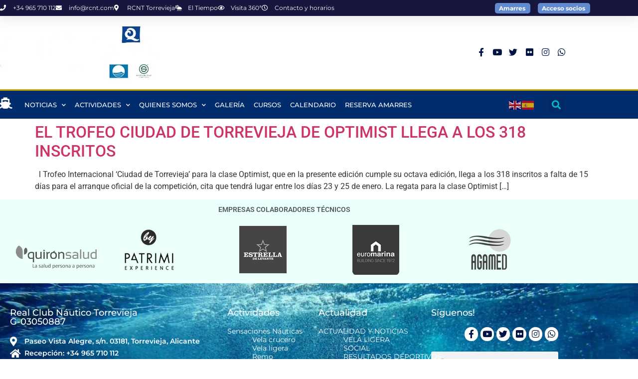

--- FILE ---
content_type: text/html; charset=UTF-8
request_url: https://www.rcnt.com/tag/trofeointernacional/
body_size: 21507
content:
<!doctype html>
<html lang="es">
<head>
<meta charset="UTF-8">
<meta name="viewport" content="width=device-width, initial-scale=1">
<link rel="profile" href="http://gmpg.org/xfn/11">
<meta name='robots' content='index, follow, max-image-preview:large, max-snippet:-1, max-video-preview:-1' />
<!-- This site is optimized with the Yoast SEO plugin v26.8 - https://yoast.com/product/yoast-seo-wordpress/ -->
<title>trofeointernacional archivos -</title>
<link rel="canonical" href="https://www.rcnt.com/tag/trofeointernacional/" />
<meta property="og:locale" content="es_ES" />
<meta property="og:type" content="article" />
<meta property="og:title" content="trofeointernacional archivos -" />
<meta property="og:url" content="https://www.rcnt.com/tag/trofeointernacional/" />
<meta name="twitter:card" content="summary_large_image" />
<script type="application/ld+json" class="yoast-schema-graph">{"@context":"https://schema.org","@graph":[{"@type":"CollectionPage","@id":"https://www.rcnt.com/tag/trofeointernacional/","url":"https://www.rcnt.com/tag/trofeointernacional/","name":"trofeointernacional archivos -","isPartOf":{"@id":"https://www.rcnt.com/#website"},"breadcrumb":{"@id":"https://www.rcnt.com/tag/trofeointernacional/#breadcrumb"},"inLanguage":"es"},{"@type":"BreadcrumbList","@id":"https://www.rcnt.com/tag/trofeointernacional/#breadcrumb","itemListElement":[{"@type":"ListItem","position":1,"name":"Portada","item":"https://www.rcnt.com/"},{"@type":"ListItem","position":2,"name":"trofeointernacional"}]},{"@type":"WebSite","@id":"https://www.rcnt.com/#website","url":"https://www.rcnt.com/","name":"","description":"","potentialAction":[{"@type":"SearchAction","target":{"@type":"EntryPoint","urlTemplate":"https://www.rcnt.com/?s={search_term_string}"},"query-input":{"@type":"PropertyValueSpecification","valueRequired":true,"valueName":"search_term_string"}}],"inLanguage":"es"}]}</script>
<!-- / Yoast SEO plugin. -->
<link rel='dns-prefetch' href='//www.rcnt.com' />
<link rel='dns-prefetch' href='//fonts.googleapis.com' />
<link rel="alternate" type="application/rss+xml" title=" &raquo; Feed" href="https://www.rcnt.com/feed/" />
<link rel="alternate" type="application/rss+xml" title=" &raquo; Feed de los comentarios" href="https://www.rcnt.com/comments/feed/" />
<link rel="alternate" type="application/rss+xml" title=" &raquo; Etiqueta trofeointernacional del feed" href="https://www.rcnt.com/tag/trofeointernacional/feed/" />
<style id='wp-img-auto-sizes-contain-inline-css'>
img:is([sizes=auto i],[sizes^="auto," i]){contain-intrinsic-size:3000px 1500px}
/*# sourceURL=wp-img-auto-sizes-contain-inline-css */
</style>
<!-- <link rel='stylesheet' id='jquery.nice-select-css' href='https://www.rcnt.com/wp-content/plugins/mec-fluent-layouts//assets/libs/nice-select.min.css?ver=1.1.0' media='all' /> -->
<!-- <link rel='stylesheet' id='mec-select2-style-css' href='https://www.rcnt.com/wp-content/plugins/modern-events-calendar-lite/assets/packages/select2/select2.min.css?ver=6.5.6' media='all' /> -->
<!-- <link rel='stylesheet' id='mec-font-icons-css' href='https://www.rcnt.com/wp-content/plugins/modern-events-calendar-lite/assets/css/iconfonts.css?ver=6.9' media='all' /> -->
<!-- <link rel='stylesheet' id='mec-frontend-style-css' href='https://www.rcnt.com/wp-content/plugins/modern-events-calendar-lite/assets/css/frontend.min.css?ver=6.5.6' media='all' /> -->
<!-- <link rel='stylesheet' id='mec-tooltip-style-css' href='https://www.rcnt.com/wp-content/plugins/modern-events-calendar-lite/assets/packages/tooltip/tooltip.css?ver=6.9' media='all' /> -->
<!-- <link rel='stylesheet' id='mec-tooltip-shadow-style-css' href='https://www.rcnt.com/wp-content/plugins/modern-events-calendar-lite/assets/packages/tooltip/tooltipster-sideTip-shadow.min.css?ver=6.9' media='all' /> -->
<!-- <link rel='stylesheet' id='featherlight-css' href='https://www.rcnt.com/wp-content/plugins/modern-events-calendar-lite/assets/packages/featherlight/featherlight.css?ver=6.9' media='all' /> -->
<!-- <link rel='stylesheet' id='mec-lity-style-css' href='https://www.rcnt.com/wp-content/plugins/modern-events-calendar-lite/assets/packages/lity/lity.min.css?ver=6.9' media='all' /> -->
<!-- <link rel='stylesheet' id='mec-general-calendar-style-css' href='https://www.rcnt.com/wp-content/plugins/modern-events-calendar-lite/assets/css/mec-general-calendar.css?ver=6.9' media='all' /> -->
<!-- <link rel='stylesheet' id='wp-block-library-css' href='https://www.rcnt.com/wp-includes/css/dist/block-library/style.min.css?ver=6.9' media='all' /> -->
<link rel="stylesheet" type="text/css" href="//www.rcnt.com/wp-content/cache/wpfc-minified/lbjrp1og/dq8ay.css" media="all"/>
<style id='mailster-form-style-inline-css'>
html.mailster-form-active,html.mailster-form-active body{overflow:hidden}body.single-mailster-form #wpadminbar,body.single-mailster-form #wpadminbar *{_visibility:visible}body.single-mailster-form:after,body.single-mailster-form:before{display:none}body.single-mailster-form>*{display:none!important}body.single-mailster-form{background:none;overflow:hidden}body.single-mailster-form .mailster-block-form-type-content:not(.foo){align-items:center;inset:0;bottom:0;display:flex!important;height:100%!important;justify-items:center;left:0;margin:0!important;max-height:100%!important;max-width:100%!important;overflow:auto;position:fixed;right:0;top:0;visibility:visible;width:100%!important;z-index:99998}body.single-mailster-form .mailster-block-form-type-content:not(.foo) form{background-color:#fff}body.single-mailster-form .mailster-block-form-type-content *{visibility:visible}.mailster-block-form-type-bar,.mailster-block-form-type-popup,.mailster-block-form-type-side{display:none;inset:0;bottom:0;height:100%!important;justify-content:center;left:0;margin:0!important;max-height:100%!important;max-width:100%!important;overflow:auto;pointer-events:none;position:fixed;right:0;top:0;visibility:visible;width:100%!important;z-index:99998}.mailster-block-form-type-bar .mailster-block-form,.mailster-block-form-type-popup .mailster-block-form,.mailster-block-form-type-side .mailster-block-form{background-color:#fff;max-width:98vw;width:50vw}.mailster-block-form-type-popup{bottom:0;left:0;right:0;top:0}.mailster-block-form-type-bar{background-color:#fff;bottom:unset}@media only screen and (min-width:1400px){.mailster-block-form-type-bar .mailster-block-form,.mailster-block-form-type-popup .mailster-block-form{max-width:900px}}@media only screen and (max-width:800px){.mailster-block-form-type-bar .mailster-block-form,.mailster-block-form-type-popup .mailster-block-form{max-height:100%;max-height:-webkit-fill-available;width:70vw}.wp-block-mailster-form-outside-wrapper form.wp-block-mailster-form-wrapper.mailster-block-form{flex-basis:100%;_max-width:98vw;_max-width:min(98vw,560px)}}@media only screen and (max-width:400px){.mailster-block-form-type-bar .mailster-block-form,.mailster-block-form-type-popup .mailster-block-form{width:95vw}}.mailster-block-form-type-popup{align-items:center;justify-content:center}.mailster-block-form-type-popup.active{display:flex;pointer-events:inherit}.mailster-block-form-type-bar.active{top:0}.mailster-block-form-type-bar.active,.mailster-block-form-type-side.active{display:flex;left:0;opacity:1;pointer-events:inherit;right:0;visibility:visible}.mailster-block-form-type-side.active{align-items:flex-end;bottom:0;justify-content:flex-end;pointer-events:none;position:fixed}.mailster-block-form-type-bar .mailster-block-form{width:100vw}.mailster-block-form-type-popup{background-color:rgba(0,0,0,.6);outline:none}@supports(backdrop-filter:blur(6px)){.mailster-block-form-type-popup{backdrop-filter:blur(6px)}}.mailster-block-form-type-content .mailster-block-form-close,.mailster-block-form-type-content .mailster-block-form-inner-close,.mailster-block-form-type-other .mailster-block-form-close,.mailster-block-form-type-other .mailster-block-form-inner-close{display:none}.mailster-block-form-type-popup .mailster-block-form-close{transform:translate(100%) scale(.8)}.mailster-block-form-type-bar .mailster-block-form-close{transform:translate(150%,120%)}.mailster-block-form-type-side .mailster-block-form-close{left:0;right:auto;transform:translate(-50%,-50%)}@media only screen and (max-width:800px){.mailster-block-form-type-popup .mailster-block-form-close{opacity:1;transform:translate(-20%,20%) scale(.8)}.mailster-block-form-type-popup .mailster-block-form-close svg path{fill:#fff;stroke:rgba(0,0,0,.8);stroke-width:10px}.is-light-bg.mailster-block-form-type-popup .mailster-block-form-close svg path{fill:#000;stroke:hsla(0,0%,100%,.8)}}@media only screen and (max-width:400px){.mailster-block-form-type-popup .mailster-block-form-close{height:30px;width:30px}}.wp-block-mailster-form-outside-wrapper-placeholder form:before{_background-color:#fff!important}.wp-block-mailster-form-outside-wrapper.mailster-block-form-type-content{margin-bottom:1em}.wp-block-mailster-form-outside-wrapper.active,.wp-block-mailster-form-outside-wrapper.mailster-block-form-type-content,.wp-block-mailster-form-outside-wrapper.mailster-block-form-type-other{display:flex}.wp-block-mailster-form-wrapper:before{background-repeat:no-repeat;bottom:0;left:0;position:absolute;right:0;top:0;z-index:-1}.mailster-block-form.wp-block-mailster-form-wrapper{flex-basis:100%;position:relative}.mailster-block-form.wp-block-mailster-form-wrapper h1,.mailster-block-form.wp-block-mailster-form-wrapper h2,.mailster-block-form.wp-block-mailster-form-wrapper h3,.mailster-block-form.wp-block-mailster-form-wrapper h4,.mailster-block-form.wp-block-mailster-form-wrapper h5,.mailster-block-form.wp-block-mailster-form-wrapper h6,.mailster-block-form.wp-block-mailster-form-wrapper ol,.mailster-block-form.wp-block-mailster-form-wrapper p,.mailster-block-form.wp-block-mailster-form-wrapper ul{font-weight:400;margin:0;overflow-wrap:break-word;padding:0;width:100%}.mailster-block-form.wp-block-mailster-form-wrapper ol,.mailster-block-form.wp-block-mailster-form-wrapper ul{list-style:none}.wp-block-mailster-form-outside-wrapper:not(.mailster-block-form-type-content) .mailster-block-form-inner{max-height:98vh;max-width:98vw;overflow-y:auto;scrollbar-width:none}.wp-block-mailster-form-outside-wrapper:not(.mailster-block-form-type-content) .wp-block-mailster-form-wrapper.loading .mailster-block-form-inner{overflow:unset}.wp-block-mailster-form-outside-wrapper:not(.mailster-block-form-type-content) .mailster-block-form-inner::-webkit-scrollbar{display:none}.mailster-block-form.wp-block-mailster-form-wrapper .mailster-block-form-inner,.mailster-block-form.wp-block-mailster-form-wrapper .mailster-block-form-inner .wp-block-column,.mailster-block-form.wp-block-mailster-form-wrapper .mailster-block-form-inner .wp-block-group__inner-container{align-items:flex-end;display:flex;flex-basis:100%;flex-grow:0;_flex-shrink:0;flex-wrap:wrap;justify-content:space-between;pointer-events:all;position:relative;text-align:left}.mailster-block-form.wp-block-mailster-form-wrapper .mailster-block-form-inner>*{width:100%}.mailster-block-form.wp-block-mailster-form-wrapper .mailster-block-form-inner>div{position:relative}.mailster-block-form.wp-block-mailster-form-wrapper .mailster-block-form-inner fieldset{border:0;margin:0;min-width:0;padding:0}.mailster-block-form.wp-block-mailster-form-wrapper .mailster-block-form-inner fieldset legend{display:none}.mailster-block-form.wp-block-mailster-form-wrapper .mailster-block-form-inner .wp-block-spacer{min-width:1px}.mailster-block-form.wp-block-mailster-form-wrapper .mailster-block-form-inner .mailster-show-label legend{display:block}.mailster-block-form.wp-block-mailster-form-wrapper .mailster-block-form-inner .wp-block.wp-block.wp-block.wp-block.wp-block:not(.mailster-wrapper){margin:0;max-width:100%;width:100%}.mailster-block-form.wp-block-mailster-form-wrapper .mailster-block-form-inner .mailster-block-form-inner-close{cursor:pointer}.mailster-block-form.wp-block-mailster-form-wrapper .mailster-block-form-inner .submit-button{cursor:pointer;display:inline-block;text-decoration:none;width:100%}.mailster-block-form.wp-block-mailster-form-wrapper .mailster-block-form-inner .mailster-block-form-info>div{box-sizing:border-box;margin-bottom:0;padding:.5rem 1rem}.mailster-block-form.wp-block-mailster-form-wrapper .mailster-block-form-inner .wp-block-columns{gap:0;margin:0;padding:0}.mailster-block-form.wp-block-mailster-form-wrapper .mailster-block-form-inner .wp-block-columns .wp-block-column{align-items:inherit;gap:0}.mailster-block-form.wp-block-mailster-form-wrapper .mailster-block-form-inner .wp-block-columns .wp-block-column.is-vertically-aligned-top{align-self:flex-start}.mailster-block-form.wp-block-mailster-form-wrapper .mailster-block-form-inner .wp-block-columns .wp-block-column.is-vertically-aligned-center{align-self:center}.mailster-block-form.wp-block-mailster-form-wrapper .mailster-block-form-inner .wp-block-columns .wp-block-column.is-vertically-aligned-bottom{align-self:flex-end}.mailster-block-form.wp-block-mailster-form-wrapper .mailster-block-form-inner .wp-block-columns .wp-block-cover{flex-basis:100%;min-height:430px}.mailster-block-form.wp-block-mailster-form-wrapper .mailster-block-form-inner .wp-block-group{align-content:space-around;gap:0;margin:0;padding:0}.mailster-block-form.wp-block-mailster-form-wrapper .mailster-block-form-inner .wp-block-group .wp-block-group__inner-container{gap:0}.mailster-block-form.wp-block-mailster-form-wrapper .mailster-block-form-inner .wp-block-group .wp-block-cover{min-height:430px}.mailster-block-form.wp-block-mailster-form-wrapper .mailster-block-form-inner .mailster-wrapper{align-self:baseline;display:flex;display:inline-flex;flex-wrap:wrap;margin:0;max-width:100%;position:relative;width:100%}.mailster-block-form.wp-block-mailster-form-wrapper .mailster-block-form-inner .mailster-wrapper input.input,.mailster-block-form.wp-block-mailster-form-wrapper .mailster-block-form-inner .mailster-wrapper input[type=submit],.mailster-block-form.wp-block-mailster-form-wrapper .mailster-block-form-inner .mailster-wrapper select.input,.mailster-block-form.wp-block-mailster-form-wrapper .mailster-block-form-inner .mailster-wrapper textarea.input{box-sizing:content-box;box-sizing:border-box;margin:0;max-width:100%;text-overflow:ellipsis;width:120%;width:100%}.mailster-block-form.wp-block-mailster-form-wrapper .mailster-block-form-inner .mailster-wrapper input[type=submit]{font:inherit}.mailster-block-form.wp-block-mailster-form-wrapper .mailster-block-form-inner .mailster-wrapper ::-webkit-datetime-edit{line-height:.9em;line-height:155%;overflow:visible}.mailster-block-form.wp-block-mailster-form-wrapper .mailster-block-form-inner .mailster-wrapper .mailster-wrapper-options{display:block}.mailster-block-form.wp-block-mailster-form-wrapper .mailster-block-form-inner .mailster-wrapper._mailster-wrapper-type-submit{margin:0}.mailster-block-form.wp-block-mailster-form-wrapper .mailster-block-form-inner .mailster-wrapper:last-child{margin-bottom:0}.mailster-block-form-close{animation:mailster-showlate 1.5s linear 1;background:none!important;border:none;cursor:pointer;height:25px;opacity:.5;padding:0;position:absolute;right:0;text-decoration:none;top:0;transition:all .2s;-webkit-user-select:none;-moz-user-select:none;user-select:none;width:25px;z-index:1000}.mailster-block-form-close svg{height:100%;overflow:visible;paint-order:stroke;width:100%}.mailster-block-form-close svg path{fill:#000}.is-dark-bg .mailster-block-form-close svg path{fill:#fff}.is-light-bg .mailster-block-form-close svg path{fill:#000}.mailster-block-form-close:focus,.mailster-block-form-close:hover{opacity:1;outline-offset:unset}.mailster-block-form{max-width:100vw;position:relative;z-index:1}.mailster-block-form .mailster-block-form-info{display:none;flex-basis:100%;max-width:100%;transition:all 2.2s}.mailster-block-form .mailster-block-form-info .mailster-block-form-info-extra span{display:block}.mailster-block-form .mailster-block-form-info.is-error,.mailster-block-form .mailster-block-form-info.is-success{animation:mailster-info .2s ease-in-out 1;display:block}.mailster-block-form .mailster-block-form-info .mailster-block-form-info-error,.mailster-block-form .mailster-block-form-info .mailster-block-form-info-success{display:none}.mailster-block-form .mailster-block-form-info.is-error .mailster-block-form-info-error,.mailster-block-form .mailster-block-form-info.is-success .mailster-block-form-info-success{display:block}.mailster-block-form .mailster-block-form-info-success{background-color:#6fbf4d;background-color:var(--mailster--color--success-background,#6fbf4d);color:#fff;color:var(--mailster--color--success,#fff)}.mailster-block-form .mailster-block-form-info-error{background-color:#bf4d4d;background-color:var(--mailster--color--error-background,#bf4d4d);color:#fff;color:var(--mailster--color--error,#fff)}.mailster-block-form .mailster-wrapper.is-error input,.mailster-block-form .mailster-wrapper.is-error select,.mailster-block-form .mailster-wrapper.is-error textarea{border-color:var(--mailster--color--error-background,#bf4d4d);outline:2px solid var(--mailster--color--error-background,#bf4d4d);outline-offset:-2px}.mailster-block-form .mailster-wrapper-required.mailster-wrapper-asterisk label.mailster-label:after{color:#bf4d4d;color:var(--wp--preset--color--vivid-red,#bf4d4d);content:"*";display:inline-block;padding-left:.2rem;padding-right:.2rem}.mailster-block-form .mailster-wrapper-required.mailster-wrapper-asterisk .mailster-group-radio label.mailster-label:after{_content:"";display:none}.mailster-block-form label.mailster-label{align-items:center;display:flex;margin:initial}.mailster-block-form .mailster-wrapper-inline.mailster-wrapper-type-textarea label.mailster-label{align-items:baseline;top:.6em}.mailster-block-form .mailster-wrapper.mailster-wrapper-type-textarea textarea{max-height:100vh;min-height:4em;resize:vertical}.mailster-block-form .mailster-wrapper-inline label.mailster-label{align-items:center;bottom:0;left:0;overflow:hidden;padding-left:1rem;padding-right:1rem;pointer-events:none;position:absolute;right:0;text-overflow:ellipsis;top:0;white-space:nowrap}.mailster-block-form .mailster-wrapper-inline input.input:not(:-moz-placeholder)+label.mailster-label,.mailster-block-form .mailster-wrapper-inline textarea.input:not(:-moz-placeholder)+label.mailster-label{display:none}.mailster-block-form .mailster-wrapper-inline input.input:focus+label.mailster-label,.mailster-block-form .mailster-wrapper-inline input.input:not(:placeholder-shown)+label.mailster-label,.mailster-block-form .mailster-wrapper-inline textarea.input:focus+label.mailster-label,.mailster-block-form .mailster-wrapper-inline textarea.input:not(:placeholder-shown)+label.mailster-label{display:none}.mailster-block-form .mailster-wrapper-inline textarea.input input.input::-moz-placeholder,.mailster-block-form .mailster-wrapper-inline textarea.input::-moz-placeholder{visibility:hidden}.mailster-block-form .mailster-wrapper-inline textarea.input input.input::placeholder,.mailster-block-form .mailster-wrapper-inline textarea.input::placeholder{visibility:hidden}.mailster-block-form .mailster-wrapper-inline input.input::-moz-placeholder,.mailster-block-form .mailster-wrapper-inline textarea.input::-moz-placeholder{color:transparent}.mailster-block-form .mailster-wrapper-inline input.input::placeholder,.mailster-block-form .mailster-wrapper-inline textarea.input::placeholder{color:transparent}.mailster-block-form .mailster-wrapper-inline.mailster-wrapper-type-radio label.mailster-label{display:none}.mailster-block-form .mailster-wrapper-type-radio label{_white-space:nowrap}.mailster-block-form .mailster-wrapper-inline.mailster-wrapper-type-dropdown label.mailster-label{display:none}.mailster-block-form .mailster-group{display:flex;_flex-wrap:wrap}.mailster-block-form .mailster-group .mailster-label{cursor:pointer;display:initial;margin:0;padding-left:.5rem;padding-right:.5rem;vertical-align:baseline}.mailster-block-form .mailster-label+.mailster-group{_padding-left:1rem;_padding-right:1rem}.mailster-block-form .mailster-wrapper .mailster-group{align-items:center;_display:block;_padding-right:.5em}.mailster-block-form .mailster-wrapper .mailster-group input{flex-shrink:0}.mailster-block-form .mailster-wrapper-is-vertical .mailster-group{align-items:center;padding-left:inherit;padding-right:inherit;_width:100%}.mailster-block-form .mailster-wrapper-is-vertical>fieldset{display:flex}.mailster-block-form .mailster-block-form-inner .mailster-wrapper-label-align-left,.mailster-block-form .mailster-block-form-inner .mailster-wrapper-label-align-left label.mailster-label{justify-content:flex-start}.mailster-block-form .mailster-block-form-inner .mailster-wrapper-label-align-left .submit-button{text-align:left}.mailster-block-form .mailster-block-form-inner .mailster-wrapper-label-align-center,.mailster-block-form .mailster-block-form-inner .mailster-wrapper-label-align-center label.mailster-label{justify-content:center}.mailster-block-form .mailster-block-form-inner .mailster-wrapper-label-align-center .submit-button{text-align:center}.mailster-block-form .mailster-block-form-inner .mailster-wrapper-label-align-right,.mailster-block-form .mailster-block-form-inner .mailster-wrapper-label-align-right label.mailster-label{justify-content:flex-end}.mailster-block-form .mailster-block-form-inner .mailster-wrapper-label-align-right .submit-button{text-align:right}.mailster-block-form .mailster-block-form-inner .mailster-wrapper.mailster-wrapper-justify-left{margin-right:auto}.mailster-block-form .mailster-block-form-inner .mailster-wrapper.mailster-wrapper-justify-center{margin-left:auto;margin-right:auto}.mailster-block-form .mailster-block-form-inner .mailster-wrapper.mailster-wrapper-justify-right{margin-left:auto}.mailster-block-form .mailster-block-form-inner .mailster-wrapper-align-left .input{text-align:left}.mailster-block-form .mailster-block-form-inner .mailster-wrapper-align-left .mailster-group{justify-content:flex-start}.mailster-block-form .mailster-block-form-inner .mailster-wrapper-align-left .submit-button{text-align:left}.mailster-block-form .mailster-block-form-inner .mailster-wrapper-align-center .input{text-align:center}.mailster-block-form .mailster-block-form-inner .mailster-wrapper-align-center .mailster-group{justify-content:center}.mailster-block-form .mailster-block-form-inner .mailster-wrapper-align-center .submit-button{text-align:center}.mailster-block-form .mailster-block-form-inner .mailster-wrapper-align-right .input{text-align:right}.mailster-block-form .mailster-block-form-inner .mailster-wrapper-align-right .mailster-group{justify-content:flex-end}.mailster-block-form .mailster-block-form-inner .mailster-wrapper-align-right .submit-button{text-align:right}.mailster-block-form .mailster-wrapper-is-vertical .mailster-group>label,.mailster-block-form .mailster-wrapper-is-vertical .mailster-label{_width:100%}.mailster-block-form .mailster-wrapper input[type=checkbox],.mailster-block-form .mailster-wrapper input[type=radio]{margin:initial;vertical-align:middle}.mailster-block-form .mailster-wrapper span{_padding-left:.5rem;_padding-right:.5rem;_vertical-align:middle}.mailster-block-form .mailster-wrapper.wp-block-mailster-gdpr{align-items:center}.mailster-block-form .mailster-wrapper-type-radio label.mailster-label{width:100%}@media only screen and (max-width:400px){.mailster-block-form.wp-block-mailster-form-wrapper .mailster-wrapper{min-width:100%}}.mailster-block-form.has-errors .mailster-block-form-inner .mailster-block-form-info{height:auto;transform:scale(1)}.mailster-block-form.has-errors .mailster-block-form-inner .mailster-block-form-info .mailster-block-form-info-error{display:block}.mailster-block-form.has-errors .mailster-block-form-inner .is-error{animation:mailster-shake .3s linear 1}@media(prefers-reduced-motion){.mailster-block-form.has-errors .mailster-block-form-inner .is-error{animation:none}}.mailster-block-form.has-success .mailster-block-form-inner .mailster-block-form-info{height:auto;transform:scale(1)}.mailster-block-form.has-success .mailster-block-form-inner .mailster-block-form-info .mailster-block-form-info-success{display:block}.mailster-block-form.completed .mailster-block-form-inner .mailster-wrapper:not(.wp-block-mailster-messages){opacity:.8;pointer-events:none}.mailster-block-form.wp-block-mailster-form-wrapper{transition:transform .1s}.mailster-block-form.wp-block-mailster-form-wrapper.loading:not(.silent){__transform:scale(.98);_opacity:.8}.mailster-block-form.wp-block-mailster-form-wrapper.loading .wp-block-mailster-field-submit:before{animation:mailster-loading 5.5s linear infinite;background-image:linear-gradient(45deg,hsla(0,0%,98%,0) 25%,hsla(0,0%,88%,.145) 0,hsla(0,0%,88%,.145) 50%,hsla(0,0%,98%,0) 0,hsla(0,0%,98%,0) 75%,hsla(0,0%,88%,.145) 0,hsla(0,0%,88%,.145));background-size:56.57px 56.57px;content:"";height:100%;pointer-events:none;position:absolute;width:100%;z-index:1}@keyframes mailster-loading{0%{background-position:800px 0}}.wp-block-mailster-form-outside-wrapper.closing{opacity:0;pointer-events:none;transition:opacity 1s}.wp-block-mailster-form-outside-wrapper.closing .mailster-block-form{opacity:0;transition:opacity .1s}.wp-block-mailster-form-outside-wrapper.has-animation{animation:mailster-fadein .2s ease-in-out 1}.wp-block-mailster-form-outside-wrapper.has-animation.animation-fadein .mailster-block-form{animation:mailster-fadein 1s ease-in-out 1}.wp-block-mailster-form-outside-wrapper.has-animation.animation-shake .mailster-block-form{animation:mailster-shake .5s ease-in-out 1}.wp-block-mailster-form-outside-wrapper.has-animation.animation-heartbeat .mailster-block-form{animation:mailster-heartbeat 1s ease-in-out 1}.wp-block-mailster-form-outside-wrapper.has-animation.animation-swing .mailster-block-form{animation:mailster-swing 1s ease-in-out 1;transform-origin:top center}.wp-block-mailster-form-outside-wrapper.has-animation.animation-tada .mailster-block-form{animation:mailster-tada 1s ease-in-out 1}.wp-block-mailster-form-outside-wrapper.has-animation.animation-wobble .mailster-block-form{animation:mailster-wobble .8s ease-in-out 1}@media(prefers-reduced-motion){.wp-block-mailster-form-outside-wrapper.has-animation .mailster-block-form{animation:none!important}}@keyframes mailster-info{0%{opacity:0;transform:scale(.8)}to{opacity:1;transform:scale(1)}}@keyframes mailster-fadein{0%{opacity:0}to{opacity:1}}@keyframes mailster-showlate{0%,90%{opacity:0}to{opacity:.5}}@keyframes mailster-shake{0%,to{transform:translateZ(0)}10%,50%,90%{transform:translate3d(-6px,0,0)}30%,70%{transform:translate3d(6px,0,0)}}@keyframes mailster-swing{20%{transform:rotate(15deg)}40%{transform:rotate(-10deg)}60%{transform:rotate(5deg)}80%{transform:rotate(-5deg)}to{transform:rotate(0deg)}}@keyframes mailster-heartbeat{0%,28%,70%{transform:scale(1)}14%,42%{transform:scale(1.1)}}@keyframes mailster-tada{0%{transform:scaleX(1)}10%,20%{transform:scale3d(.9,.9,.9) rotate(-3deg)}30%,50%,70%,90%{transform:scale3d(1.1,1.1,1.1) rotate(3deg)}40%,60%,80%{transform:scale3d(1.1,1.1,1.1) rotate(-3deg)}to{transform:scaleX(1)}}@keyframes mailster-wobble{0%{transform:translateZ(0)}15%{transform:translate3d(-25%,0,0) rotate(-5deg)}30%{transform:translate3d(20%,0,0) rotate(3deg)}45%{transform:translate3d(-15%,0,0) rotate(-3deg)}60%{transform:translate3d(10%,0,0) rotate(2deg)}75%{transform:translate3d(-5%,0,0) rotate(-1deg)}to{transform:translateZ(0)}}
/*# sourceURL=https://www.rcnt.com/wp-content/plugins/mailster/build/form/style-index.css */
</style>
<style id='global-styles-inline-css'>
:root{--wp--preset--aspect-ratio--square: 1;--wp--preset--aspect-ratio--4-3: 4/3;--wp--preset--aspect-ratio--3-4: 3/4;--wp--preset--aspect-ratio--3-2: 3/2;--wp--preset--aspect-ratio--2-3: 2/3;--wp--preset--aspect-ratio--16-9: 16/9;--wp--preset--aspect-ratio--9-16: 9/16;--wp--preset--color--black: #000000;--wp--preset--color--cyan-bluish-gray: #abb8c3;--wp--preset--color--white: #ffffff;--wp--preset--color--pale-pink: #f78da7;--wp--preset--color--vivid-red: #cf2e2e;--wp--preset--color--luminous-vivid-orange: #ff6900;--wp--preset--color--luminous-vivid-amber: #fcb900;--wp--preset--color--light-green-cyan: #7bdcb5;--wp--preset--color--vivid-green-cyan: #00d084;--wp--preset--color--pale-cyan-blue: #8ed1fc;--wp--preset--color--vivid-cyan-blue: #0693e3;--wp--preset--color--vivid-purple: #9b51e0;--wp--preset--gradient--vivid-cyan-blue-to-vivid-purple: linear-gradient(135deg,rgb(6,147,227) 0%,rgb(155,81,224) 100%);--wp--preset--gradient--light-green-cyan-to-vivid-green-cyan: linear-gradient(135deg,rgb(122,220,180) 0%,rgb(0,208,130) 100%);--wp--preset--gradient--luminous-vivid-amber-to-luminous-vivid-orange: linear-gradient(135deg,rgb(252,185,0) 0%,rgb(255,105,0) 100%);--wp--preset--gradient--luminous-vivid-orange-to-vivid-red: linear-gradient(135deg,rgb(255,105,0) 0%,rgb(207,46,46) 100%);--wp--preset--gradient--very-light-gray-to-cyan-bluish-gray: linear-gradient(135deg,rgb(238,238,238) 0%,rgb(169,184,195) 100%);--wp--preset--gradient--cool-to-warm-spectrum: linear-gradient(135deg,rgb(74,234,220) 0%,rgb(151,120,209) 20%,rgb(207,42,186) 40%,rgb(238,44,130) 60%,rgb(251,105,98) 80%,rgb(254,248,76) 100%);--wp--preset--gradient--blush-light-purple: linear-gradient(135deg,rgb(255,206,236) 0%,rgb(152,150,240) 100%);--wp--preset--gradient--blush-bordeaux: linear-gradient(135deg,rgb(254,205,165) 0%,rgb(254,45,45) 50%,rgb(107,0,62) 100%);--wp--preset--gradient--luminous-dusk: linear-gradient(135deg,rgb(255,203,112) 0%,rgb(199,81,192) 50%,rgb(65,88,208) 100%);--wp--preset--gradient--pale-ocean: linear-gradient(135deg,rgb(255,245,203) 0%,rgb(182,227,212) 50%,rgb(51,167,181) 100%);--wp--preset--gradient--electric-grass: linear-gradient(135deg,rgb(202,248,128) 0%,rgb(113,206,126) 100%);--wp--preset--gradient--midnight: linear-gradient(135deg,rgb(2,3,129) 0%,rgb(40,116,252) 100%);--wp--preset--font-size--small: 13px;--wp--preset--font-size--medium: 20px;--wp--preset--font-size--large: 36px;--wp--preset--font-size--x-large: 42px;--wp--preset--spacing--20: 0.44rem;--wp--preset--spacing--30: 0.67rem;--wp--preset--spacing--40: 1rem;--wp--preset--spacing--50: 1.5rem;--wp--preset--spacing--60: 2.25rem;--wp--preset--spacing--70: 3.38rem;--wp--preset--spacing--80: 5.06rem;--wp--preset--shadow--natural: 6px 6px 9px rgba(0, 0, 0, 0.2);--wp--preset--shadow--deep: 12px 12px 50px rgba(0, 0, 0, 0.4);--wp--preset--shadow--sharp: 6px 6px 0px rgba(0, 0, 0, 0.2);--wp--preset--shadow--outlined: 6px 6px 0px -3px rgb(255, 255, 255), 6px 6px rgb(0, 0, 0);--wp--preset--shadow--crisp: 6px 6px 0px rgb(0, 0, 0);}:root { --wp--style--global--content-size: 800px;--wp--style--global--wide-size: 1200px; }:where(body) { margin: 0; }.wp-site-blocks > .alignleft { float: left; margin-right: 2em; }.wp-site-blocks > .alignright { float: right; margin-left: 2em; }.wp-site-blocks > .aligncenter { justify-content: center; margin-left: auto; margin-right: auto; }:where(.wp-site-blocks) > * { margin-block-start: 24px; margin-block-end: 0; }:where(.wp-site-blocks) > :first-child { margin-block-start: 0; }:where(.wp-site-blocks) > :last-child { margin-block-end: 0; }:root { --wp--style--block-gap: 24px; }:root :where(.is-layout-flow) > :first-child{margin-block-start: 0;}:root :where(.is-layout-flow) > :last-child{margin-block-end: 0;}:root :where(.is-layout-flow) > *{margin-block-start: 24px;margin-block-end: 0;}:root :where(.is-layout-constrained) > :first-child{margin-block-start: 0;}:root :where(.is-layout-constrained) > :last-child{margin-block-end: 0;}:root :where(.is-layout-constrained) > *{margin-block-start: 24px;margin-block-end: 0;}:root :where(.is-layout-flex){gap: 24px;}:root :where(.is-layout-grid){gap: 24px;}.is-layout-flow > .alignleft{float: left;margin-inline-start: 0;margin-inline-end: 2em;}.is-layout-flow > .alignright{float: right;margin-inline-start: 2em;margin-inline-end: 0;}.is-layout-flow > .aligncenter{margin-left: auto !important;margin-right: auto !important;}.is-layout-constrained > .alignleft{float: left;margin-inline-start: 0;margin-inline-end: 2em;}.is-layout-constrained > .alignright{float: right;margin-inline-start: 2em;margin-inline-end: 0;}.is-layout-constrained > .aligncenter{margin-left: auto !important;margin-right: auto !important;}.is-layout-constrained > :where(:not(.alignleft):not(.alignright):not(.alignfull)){max-width: var(--wp--style--global--content-size);margin-left: auto !important;margin-right: auto !important;}.is-layout-constrained > .alignwide{max-width: var(--wp--style--global--wide-size);}body .is-layout-flex{display: flex;}.is-layout-flex{flex-wrap: wrap;align-items: center;}.is-layout-flex > :is(*, div){margin: 0;}body .is-layout-grid{display: grid;}.is-layout-grid > :is(*, div){margin: 0;}body{padding-top: 0px;padding-right: 0px;padding-bottom: 0px;padding-left: 0px;}a:where(:not(.wp-element-button)){text-decoration: underline;}:root :where(.wp-element-button, .wp-block-button__link){background-color: #32373c;border-width: 0;color: #fff;font-family: inherit;font-size: inherit;font-style: inherit;font-weight: inherit;letter-spacing: inherit;line-height: inherit;padding-top: calc(0.667em + 2px);padding-right: calc(1.333em + 2px);padding-bottom: calc(0.667em + 2px);padding-left: calc(1.333em + 2px);text-decoration: none;text-transform: inherit;}.has-black-color{color: var(--wp--preset--color--black) !important;}.has-cyan-bluish-gray-color{color: var(--wp--preset--color--cyan-bluish-gray) !important;}.has-white-color{color: var(--wp--preset--color--white) !important;}.has-pale-pink-color{color: var(--wp--preset--color--pale-pink) !important;}.has-vivid-red-color{color: var(--wp--preset--color--vivid-red) !important;}.has-luminous-vivid-orange-color{color: var(--wp--preset--color--luminous-vivid-orange) !important;}.has-luminous-vivid-amber-color{color: var(--wp--preset--color--luminous-vivid-amber) !important;}.has-light-green-cyan-color{color: var(--wp--preset--color--light-green-cyan) !important;}.has-vivid-green-cyan-color{color: var(--wp--preset--color--vivid-green-cyan) !important;}.has-pale-cyan-blue-color{color: var(--wp--preset--color--pale-cyan-blue) !important;}.has-vivid-cyan-blue-color{color: var(--wp--preset--color--vivid-cyan-blue) !important;}.has-vivid-purple-color{color: var(--wp--preset--color--vivid-purple) !important;}.has-black-background-color{background-color: var(--wp--preset--color--black) !important;}.has-cyan-bluish-gray-background-color{background-color: var(--wp--preset--color--cyan-bluish-gray) !important;}.has-white-background-color{background-color: var(--wp--preset--color--white) !important;}.has-pale-pink-background-color{background-color: var(--wp--preset--color--pale-pink) !important;}.has-vivid-red-background-color{background-color: var(--wp--preset--color--vivid-red) !important;}.has-luminous-vivid-orange-background-color{background-color: var(--wp--preset--color--luminous-vivid-orange) !important;}.has-luminous-vivid-amber-background-color{background-color: var(--wp--preset--color--luminous-vivid-amber) !important;}.has-light-green-cyan-background-color{background-color: var(--wp--preset--color--light-green-cyan) !important;}.has-vivid-green-cyan-background-color{background-color: var(--wp--preset--color--vivid-green-cyan) !important;}.has-pale-cyan-blue-background-color{background-color: var(--wp--preset--color--pale-cyan-blue) !important;}.has-vivid-cyan-blue-background-color{background-color: var(--wp--preset--color--vivid-cyan-blue) !important;}.has-vivid-purple-background-color{background-color: var(--wp--preset--color--vivid-purple) !important;}.has-black-border-color{border-color: var(--wp--preset--color--black) !important;}.has-cyan-bluish-gray-border-color{border-color: var(--wp--preset--color--cyan-bluish-gray) !important;}.has-white-border-color{border-color: var(--wp--preset--color--white) !important;}.has-pale-pink-border-color{border-color: var(--wp--preset--color--pale-pink) !important;}.has-vivid-red-border-color{border-color: var(--wp--preset--color--vivid-red) !important;}.has-luminous-vivid-orange-border-color{border-color: var(--wp--preset--color--luminous-vivid-orange) !important;}.has-luminous-vivid-amber-border-color{border-color: var(--wp--preset--color--luminous-vivid-amber) !important;}.has-light-green-cyan-border-color{border-color: var(--wp--preset--color--light-green-cyan) !important;}.has-vivid-green-cyan-border-color{border-color: var(--wp--preset--color--vivid-green-cyan) !important;}.has-pale-cyan-blue-border-color{border-color: var(--wp--preset--color--pale-cyan-blue) !important;}.has-vivid-cyan-blue-border-color{border-color: var(--wp--preset--color--vivid-cyan-blue) !important;}.has-vivid-purple-border-color{border-color: var(--wp--preset--color--vivid-purple) !important;}.has-vivid-cyan-blue-to-vivid-purple-gradient-background{background: var(--wp--preset--gradient--vivid-cyan-blue-to-vivid-purple) !important;}.has-light-green-cyan-to-vivid-green-cyan-gradient-background{background: var(--wp--preset--gradient--light-green-cyan-to-vivid-green-cyan) !important;}.has-luminous-vivid-amber-to-luminous-vivid-orange-gradient-background{background: var(--wp--preset--gradient--luminous-vivid-amber-to-luminous-vivid-orange) !important;}.has-luminous-vivid-orange-to-vivid-red-gradient-background{background: var(--wp--preset--gradient--luminous-vivid-orange-to-vivid-red) !important;}.has-very-light-gray-to-cyan-bluish-gray-gradient-background{background: var(--wp--preset--gradient--very-light-gray-to-cyan-bluish-gray) !important;}.has-cool-to-warm-spectrum-gradient-background{background: var(--wp--preset--gradient--cool-to-warm-spectrum) !important;}.has-blush-light-purple-gradient-background{background: var(--wp--preset--gradient--blush-light-purple) !important;}.has-blush-bordeaux-gradient-background{background: var(--wp--preset--gradient--blush-bordeaux) !important;}.has-luminous-dusk-gradient-background{background: var(--wp--preset--gradient--luminous-dusk) !important;}.has-pale-ocean-gradient-background{background: var(--wp--preset--gradient--pale-ocean) !important;}.has-electric-grass-gradient-background{background: var(--wp--preset--gradient--electric-grass) !important;}.has-midnight-gradient-background{background: var(--wp--preset--gradient--midnight) !important;}.has-small-font-size{font-size: var(--wp--preset--font-size--small) !important;}.has-medium-font-size{font-size: var(--wp--preset--font-size--medium) !important;}.has-large-font-size{font-size: var(--wp--preset--font-size--large) !important;}.has-x-large-font-size{font-size: var(--wp--preset--font-size--x-large) !important;}
:root :where(.wp-block-pullquote){font-size: 1.5em;line-height: 1.6;}
/*# sourceURL=global-styles-inline-css */
</style>
<link rel='stylesheet' id='mec-fluent-layouts-google-fonts-css' href='https://fonts.googleapis.com/css2?family=DM+Sans%3Aital%2Cwght%400%2C400%3B0%2C500%3B0%2C700%3B1%2C400%3B1%2C500%3B1%2C700&#038;display=swap&#038;ver=6.9' media='all' />
<!-- <link rel='stylesheet' id='mec-fluent-layouts-css' href='https://www.rcnt.com/wp-content/plugins/mec-fluent-layouts//assets/mec-fluent-layouts.min.css?ver=1.0.0' media='all' /> -->
<!-- <link rel='stylesheet' id='mec-fluent-layouts-single-css' href='https://www.rcnt.com/wp-content/plugins/mec-fluent-layouts//assets/mec-fluent-layouts-single.min.css?ver=1.0.0' media='all' /> -->
<!-- <link rel='stylesheet' id='hello-elementor-css' href='https://www.rcnt.com/wp-content/themes/hello-elementor/assets/css/reset.css?ver=3.4.5' media='all' /> -->
<!-- <link rel='stylesheet' id='hello-elementor-theme-style-css' href='https://www.rcnt.com/wp-content/themes/hello-elementor/assets/css/theme.css?ver=3.4.5' media='all' /> -->
<!-- <link rel='stylesheet' id='hello-elementor-header-footer-css' href='https://www.rcnt.com/wp-content/themes/hello-elementor/assets/css/header-footer.css?ver=3.4.5' media='all' /> -->
<!-- <link rel='stylesheet' id='elementor-frontend-css' href='https://www.rcnt.com/wp-content/plugins/elementor/assets/css/frontend.min.css?ver=3.34.4' media='all' /> -->
<link rel="stylesheet" type="text/css" href="//www.rcnt.com/wp-content/cache/wpfc-minified/l21443tg/dq8ay.css" media="all"/>
<style id='elementor-frontend-inline-css'>
.elementor-kit-14832{--e-global-color-primary:#012C6D;--e-global-color-secondary:#54595F;--e-global-color-text:#7A7A7A;--e-global-color-accent:#61CE70;--e-global-color-25b642c:#AADDFF;--e-global-typography-primary-font-family:"Montserrat";--e-global-typography-primary-font-weight:600;--e-global-typography-secondary-font-family:"Roboto Slab";--e-global-typography-secondary-font-weight:400;--e-global-typography-text-font-family:"Montserrat";--e-global-typography-text-font-weight:400;--e-global-typography-accent-font-family:"Montserrat";--e-global-typography-accent-font-weight:500;}.elementor-kit-14832 e-page-transition{background-color:#FFBC7D;}.elementor-kit-14832 h1{font-family:"Montserrat", Sans-serif;font-weight:300;}.elementor-section.elementor-section-boxed > .elementor-container{max-width:1140px;}.e-con{--container-max-width:1140px;}.elementor-widget:not(:last-child){margin-block-end:20px;}.elementor-element{--widgets-spacing:20px 20px;--widgets-spacing-row:20px;--widgets-spacing-column:20px;}{}h1.entry-title{display:var(--page-title-display);}@media(max-width:1024px){.elementor-section.elementor-section-boxed > .elementor-container{max-width:1024px;}.e-con{--container-max-width:1024px;}}@media(max-width:767px){.elementor-section.elementor-section-boxed > .elementor-container{max-width:767px;}.e-con{--container-max-width:767px;}}
.elementor-16476 .elementor-element.elementor-element-166f3d23{box-shadow:0px 5px 30px 0px rgba(0,0,0,0.1);z-index:100;}.elementor-16476 .elementor-element.elementor-element-25a0f55f > .elementor-element-populated{padding:0px 0px 0px 0px;}.elementor-16476 .elementor-element.elementor-element-281eb284:not(.elementor-motion-effects-element-type-background), .elementor-16476 .elementor-element.elementor-element-281eb284 > .elementor-motion-effects-container > .elementor-motion-effects-layer{background-color:#16163f;}.elementor-16476 .elementor-element.elementor-element-281eb284 > .elementor-container{max-width:1200px;}.elementor-16476 .elementor-element.elementor-element-281eb284{transition:background 0.3s, border 0.3s, border-radius 0.3s, box-shadow 0.3s;margin-top:0px;margin-bottom:0px;padding:4px 0px 4px 0px;}.elementor-16476 .elementor-element.elementor-element-281eb284 > .elementor-background-overlay{transition:background 0.3s, border-radius 0.3s, opacity 0.3s;}.elementor-bc-flex-widget .elementor-16476 .elementor-element.elementor-element-5b2bea1a.elementor-column .elementor-widget-wrap{align-items:center;}.elementor-16476 .elementor-element.elementor-element-5b2bea1a.elementor-column.elementor-element[data-element_type="column"] > .elementor-widget-wrap.elementor-element-populated{align-content:center;align-items:center;}.elementor-16476 .elementor-element.elementor-element-5b2bea1a > .elementor-widget-wrap > .elementor-widget:not(.elementor-widget__width-auto):not(.elementor-widget__width-initial):not(:last-child):not(.elementor-absolute){margin-block-end:10px;}.elementor-16476 .elementor-element.elementor-element-5b2bea1a > .elementor-element-populated{padding:0px 0px 0px 0px;}.elementor-widget-icon-list .elementor-icon-list-item:not(:last-child):after{border-color:var( --e-global-color-text );}.elementor-widget-icon-list .elementor-icon-list-icon i{color:var( --e-global-color-primary );}.elementor-widget-icon-list .elementor-icon-list-icon svg{fill:var( --e-global-color-primary );}.elementor-widget-icon-list .elementor-icon-list-item > .elementor-icon-list-text, .elementor-widget-icon-list .elementor-icon-list-item > a{font-family:var( --e-global-typography-text-font-family ), Sans-serif;font-weight:var( --e-global-typography-text-font-weight );}.elementor-widget-icon-list .elementor-icon-list-text{color:var( --e-global-color-secondary );}.elementor-16476 .elementor-element.elementor-element-5fabb516 .elementor-icon-list-items:not(.elementor-inline-items) .elementor-icon-list-item:not(:last-child){padding-block-end:calc(16px/2);}.elementor-16476 .elementor-element.elementor-element-5fabb516 .elementor-icon-list-items:not(.elementor-inline-items) .elementor-icon-list-item:not(:first-child){margin-block-start:calc(16px/2);}.elementor-16476 .elementor-element.elementor-element-5fabb516 .elementor-icon-list-items.elementor-inline-items .elementor-icon-list-item{margin-inline:calc(16px/2);}.elementor-16476 .elementor-element.elementor-element-5fabb516 .elementor-icon-list-items.elementor-inline-items{margin-inline:calc(-16px/2);}.elementor-16476 .elementor-element.elementor-element-5fabb516 .elementor-icon-list-items.elementor-inline-items .elementor-icon-list-item:after{inset-inline-end:calc(-16px/2);}.elementor-16476 .elementor-element.elementor-element-5fabb516 .elementor-icon-list-icon i{color:#ffffff;transition:color 0.3s;}.elementor-16476 .elementor-element.elementor-element-5fabb516 .elementor-icon-list-icon svg{fill:#ffffff;transition:fill 0.3s;}.elementor-16476 .elementor-element.elementor-element-5fabb516{--e-icon-list-icon-size:12px;--icon-vertical-offset:0px;}.elementor-16476 .elementor-element.elementor-element-5fabb516 .elementor-icon-list-icon{padding-inline-end:6px;}.elementor-16476 .elementor-element.elementor-element-5fabb516 .elementor-icon-list-item > .elementor-icon-list-text, .elementor-16476 .elementor-element.elementor-element-5fabb516 .elementor-icon-list-item > a{font-family:"Montserrat", Sans-serif;font-size:12px;font-weight:normal;}.elementor-16476 .elementor-element.elementor-element-5fabb516 .elementor-icon-list-text{color:#ffffff;transition:color 0.3s;}.elementor-bc-flex-widget .elementor-16476 .elementor-element.elementor-element-1004f080.elementor-column .elementor-widget-wrap{align-items:center;}.elementor-16476 .elementor-element.elementor-element-1004f080.elementor-column.elementor-element[data-element_type="column"] > .elementor-widget-wrap.elementor-element-populated{align-content:center;align-items:center;}.elementor-16476 .elementor-element.elementor-element-1004f080 > .elementor-element-populated{padding:0px 0px 0px 0px;}.elementor-widget-button .elementor-button{background-color:var( --e-global-color-accent );font-family:var( --e-global-typography-accent-font-family ), Sans-serif;font-weight:var( --e-global-typography-accent-font-weight );}.elementor-16476 .elementor-element.elementor-element-fc223c8 .elementor-button{background-color:#618ACE;font-family:"Montserrat", Sans-serif;font-size:12px;font-weight:bold;border-radius:5px 5px 5px 5px;padding:5px 10px 4px 8px;}.elementor-16476 .elementor-element.elementor-element-fc223c8 > .elementor-widget-container{padding:0px 0px 0px 0px;}.elementor-bc-flex-widget .elementor-16476 .elementor-element.elementor-element-69635a1f.elementor-column .elementor-widget-wrap{align-items:center;}.elementor-16476 .elementor-element.elementor-element-69635a1f.elementor-column.elementor-element[data-element_type="column"] > .elementor-widget-wrap.elementor-element-populated{align-content:center;align-items:center;}.elementor-16476 .elementor-element.elementor-element-69635a1f > .elementor-element-populated{padding:0px 0px 0px 0px;}.elementor-16476 .elementor-element.elementor-element-bae80c2 .elementor-button{background-color:#618ACE;font-family:"Montserrat", Sans-serif;font-size:12px;font-weight:bold;border-radius:5px 5px 5px 5px;padding:5px 10px 4px 8px;}.elementor-16476 .elementor-element.elementor-element-bae80c2 > .elementor-widget-container{padding:0px 0px 0px 0px;}.elementor-16476 .elementor-element.elementor-element-18e29f57 > .elementor-container > .elementor-column > .elementor-widget-wrap{align-content:center;align-items:center;}.elementor-16476 .elementor-element.elementor-element-18e29f57 > .elementor-background-overlay{background-color:transparent;background-image:linear-gradient(180deg, #001479 100%, #000000 100%);opacity:0.29;transition:background 0.3s, border-radius 0.3s, opacity 0.3s;}.elementor-16476 .elementor-element.elementor-element-18e29f57 > .elementor-container{min-height:147px;}.elementor-16476 .elementor-element.elementor-element-18e29f57{transition:background 0.3s, border 0.3s, border-radius 0.3s, box-shadow 0.3s;}.elementor-widget-theme-site-logo .widget-image-caption{color:var( --e-global-color-text );font-family:var( --e-global-typography-text-font-family ), Sans-serif;font-weight:var( --e-global-typography-text-font-weight );}.elementor-16476 .elementor-element.elementor-element-566354f5{text-align:start;}.elementor-16476 .elementor-element.elementor-element-566354f5 img{width:347px;}.elementor-16476 .elementor-element.elementor-global-21226{--grid-template-columns:repeat(6, auto);--icon-size:17px;--grid-column-gap:5px;--grid-row-gap:0px;}.elementor-16476 .elementor-element.elementor-global-21226 .elementor-widget-container{text-align:right;}.elementor-16476 .elementor-element.elementor-global-21226 .elementor-social-icon{background-color:#ffffff;--icon-padding:0.3em;}.elementor-16476 .elementor-element.elementor-global-21226 .elementor-social-icon i{color:#001444;}.elementor-16476 .elementor-element.elementor-global-21226 .elementor-social-icon svg{fill:#001444;}.elementor-16476 .elementor-element.elementor-element-29507bf9 > .elementor-container > .elementor-column > .elementor-widget-wrap{align-content:center;align-items:center;}.elementor-16476 .elementor-element.elementor-element-29507bf9:not(.elementor-motion-effects-element-type-background), .elementor-16476 .elementor-element.elementor-element-29507bf9 > .elementor-motion-effects-container > .elementor-motion-effects-layer{background-color:#012c6d;}.elementor-16476 .elementor-element.elementor-element-29507bf9{border-style:solid;border-width:3px 0px 0px 0px;border-color:#bf9f00;transition:background 0.3s, border 0.3s, border-radius 0.3s, box-shadow 0.3s;}.elementor-16476 .elementor-element.elementor-element-29507bf9 > .elementor-background-overlay{transition:background 0.3s, border-radius 0.3s, opacity 0.3s;}.elementor-widget-icon.elementor-view-stacked .elementor-icon{background-color:var( --e-global-color-primary );}.elementor-widget-icon.elementor-view-framed .elementor-icon, .elementor-widget-icon.elementor-view-default .elementor-icon{color:var( --e-global-color-primary );border-color:var( --e-global-color-primary );}.elementor-widget-icon.elementor-view-framed .elementor-icon, .elementor-widget-icon.elementor-view-default .elementor-icon svg{fill:var( --e-global-color-primary );}.elementor-16476 .elementor-element.elementor-element-cd10cbb.elementor-view-stacked .elementor-icon{background-color:#FFFFFF;}.elementor-16476 .elementor-element.elementor-element-cd10cbb.elementor-view-framed .elementor-icon, .elementor-16476 .elementor-element.elementor-element-cd10cbb.elementor-view-default .elementor-icon{color:#FFFFFF;border-color:#FFFFFF;}.elementor-16476 .elementor-element.elementor-element-cd10cbb.elementor-view-framed .elementor-icon, .elementor-16476 .elementor-element.elementor-element-cd10cbb.elementor-view-default .elementor-icon svg{fill:#FFFFFF;}.elementor-16476 .elementor-element.elementor-element-cd10cbb.elementor-view-stacked .elementor-icon:hover{background-color:#0079BF;}.elementor-16476 .elementor-element.elementor-element-cd10cbb.elementor-view-framed .elementor-icon:hover, .elementor-16476 .elementor-element.elementor-element-cd10cbb.elementor-view-default .elementor-icon:hover{color:#0079BF;border-color:#0079BF;}.elementor-16476 .elementor-element.elementor-element-cd10cbb.elementor-view-framed .elementor-icon:hover, .elementor-16476 .elementor-element.elementor-element-cd10cbb.elementor-view-default .elementor-icon:hover svg{fill:#0079BF;}.elementor-16476 .elementor-element.elementor-element-cd10cbb .elementor-icon{font-size:22px;}.elementor-16476 .elementor-element.elementor-element-cd10cbb .elementor-icon svg{height:22px;}.elementor-widget-nav-menu .elementor-nav-menu .elementor-item{font-family:var( --e-global-typography-primary-font-family ), Sans-serif;font-weight:var( --e-global-typography-primary-font-weight );}.elementor-widget-nav-menu .elementor-nav-menu--main .elementor-item{color:var( --e-global-color-text );fill:var( --e-global-color-text );}.elementor-widget-nav-menu .elementor-nav-menu--main .elementor-item:hover,
.elementor-widget-nav-menu .elementor-nav-menu--main .elementor-item.elementor-item-active,
.elementor-widget-nav-menu .elementor-nav-menu--main .elementor-item.highlighted,
.elementor-widget-nav-menu .elementor-nav-menu--main .elementor-item:focus{color:var( --e-global-color-accent );fill:var( --e-global-color-accent );}.elementor-widget-nav-menu .elementor-nav-menu--main:not(.e--pointer-framed) .elementor-item:before,
.elementor-widget-nav-menu .elementor-nav-menu--main:not(.e--pointer-framed) .elementor-item:after{background-color:var( --e-global-color-accent );}.elementor-widget-nav-menu .e--pointer-framed .elementor-item:before,
.elementor-widget-nav-menu .e--pointer-framed .elementor-item:after{border-color:var( --e-global-color-accent );}.elementor-widget-nav-menu{--e-nav-menu-divider-color:var( --e-global-color-text );}.elementor-widget-nav-menu .elementor-nav-menu--dropdown .elementor-item, .elementor-widget-nav-menu .elementor-nav-menu--dropdown  .elementor-sub-item{font-family:var( --e-global-typography-accent-font-family ), Sans-serif;font-weight:var( --e-global-typography-accent-font-weight );}.elementor-16476 .elementor-element.elementor-element-6e4acc98 .elementor-menu-toggle{margin-right:auto;}.elementor-16476 .elementor-element.elementor-element-6e4acc98 .elementor-nav-menu .elementor-item{font-size:13px;font-weight:500;text-transform:uppercase;}.elementor-16476 .elementor-element.elementor-element-6e4acc98 .elementor-nav-menu--main .elementor-item{color:#ffffff;fill:#ffffff;padding-left:9px;padding-right:9px;padding-top:18px;padding-bottom:18px;}.elementor-16476 .elementor-element.elementor-element-6e4acc98 .elementor-nav-menu--main .elementor-item:hover,
.elementor-16476 .elementor-element.elementor-element-6e4acc98 .elementor-nav-menu--main .elementor-item.elementor-item-active,
.elementor-16476 .elementor-element.elementor-element-6e4acc98 .elementor-nav-menu--main .elementor-item.highlighted,
.elementor-16476 .elementor-element.elementor-element-6e4acc98 .elementor-nav-menu--main .elementor-item:focus{color:#ffffff;}.elementor-16476 .elementor-element.elementor-element-6e4acc98 .elementor-nav-menu--main:not(.e--pointer-framed) .elementor-item:before,
.elementor-16476 .elementor-element.elementor-element-6e4acc98 .elementor-nav-menu--main:not(.e--pointer-framed) .elementor-item:after{background-color:#0079BF;}.elementor-16476 .elementor-element.elementor-element-6e4acc98 .e--pointer-framed .elementor-item:before,
.elementor-16476 .elementor-element.elementor-element-6e4acc98 .e--pointer-framed .elementor-item:after{border-color:#0079BF;}.elementor-16476 .elementor-element.elementor-element-6e4acc98 .elementor-nav-menu--dropdown a, .elementor-16476 .elementor-element.elementor-element-6e4acc98 .elementor-menu-toggle{color:#FFFFFF;}.elementor-16476 .elementor-element.elementor-element-6e4acc98 .elementor-nav-menu--dropdown{background-color:#0079BF;}.elementor-16476 .elementor-element.elementor-element-6e4acc98 .elementor-nav-menu--dropdown a:hover,
.elementor-16476 .elementor-element.elementor-element-6e4acc98 .elementor-nav-menu--dropdown a.elementor-item-active,
.elementor-16476 .elementor-element.elementor-element-6e4acc98 .elementor-nav-menu--dropdown a.highlighted{background-color:#5196BD;}.elementor-16476 .elementor-element.elementor-element-6e4acc98 .elementor-nav-menu--dropdown .elementor-item, .elementor-16476 .elementor-element.elementor-element-6e4acc98 .elementor-nav-menu--dropdown  .elementor-sub-item{font-family:"Roboto", Sans-serif;font-weight:500;}.elementor-16476 .elementor-element.elementor-element-6e4acc98 .elementor-nav-menu--dropdown a{padding-top:8px;padding-bottom:8px;}.elementor-16476 .elementor-element.elementor-element-6e4acc98 div.elementor-menu-toggle{color:#ffffff;}.elementor-16476 .elementor-element.elementor-element-6e4acc98 div.elementor-menu-toggle svg{fill:#ffffff;}.elementor-widget-search-form input[type="search"].elementor-search-form__input{font-family:var( --e-global-typography-text-font-family ), Sans-serif;font-weight:var( --e-global-typography-text-font-weight );}.elementor-widget-search-form .elementor-search-form__input,
.elementor-widget-search-form .elementor-search-form__icon,
.elementor-widget-search-form .elementor-lightbox .dialog-lightbox-close-button,
.elementor-widget-search-form .elementor-lightbox .dialog-lightbox-close-button:hover,
.elementor-widget-search-form.elementor-search-form--skin-full_screen input[type="search"].elementor-search-form__input{color:var( --e-global-color-text );fill:var( --e-global-color-text );}.elementor-widget-search-form .elementor-search-form__submit{font-family:var( --e-global-typography-text-font-family ), Sans-serif;font-weight:var( --e-global-typography-text-font-weight );background-color:var( --e-global-color-secondary );}.elementor-16476 .elementor-element.elementor-element-9971d4f .elementor-search-form{text-align:center;}.elementor-16476 .elementor-element.elementor-element-9971d4f .elementor-search-form__toggle{--e-search-form-toggle-size:33px;--e-search-form-toggle-color:#00BBCC;}.elementor-16476 .elementor-element.elementor-element-9971d4f input[type="search"].elementor-search-form__input{font-family:"Roboto", Sans-serif;font-weight:400;}.elementor-16476 .elementor-element.elementor-element-9971d4f .elementor-search-form__input,
.elementor-16476 .elementor-element.elementor-element-9971d4f .elementor-search-form__icon,
.elementor-16476 .elementor-element.elementor-element-9971d4f .elementor-lightbox .dialog-lightbox-close-button,
.elementor-16476 .elementor-element.elementor-element-9971d4f .elementor-lightbox .dialog-lightbox-close-button:hover,
.elementor-16476 .elementor-element.elementor-element-9971d4f.elementor-search-form--skin-full_screen input[type="search"].elementor-search-form__input{color:#FFFFFF;fill:#FFFFFF;}.elementor-16476 .elementor-element.elementor-element-9971d4f:not(.elementor-search-form--skin-full_screen) .elementor-search-form__container{border-radius:3px;}.elementor-16476 .elementor-element.elementor-element-9971d4f.elementor-search-form--skin-full_screen input[type="search"].elementor-search-form__input{border-radius:3px;}.elementor-theme-builder-content-area{height:400px;}.elementor-location-header:before, .elementor-location-footer:before{content:"";display:table;clear:both;}@media(max-width:1024px){.elementor-16476 .elementor-element.elementor-element-5b2bea1a > .elementor-element-populated{padding:15px 15px 15px 15px;}.elementor-16476 .elementor-element.elementor-element-5fabb516 .elementor-icon-list-item > .elementor-icon-list-text, .elementor-16476 .elementor-element.elementor-element-5fabb516 .elementor-icon-list-item > a{font-size:12px;}.elementor-16476 .elementor-element.elementor-element-1004f080 > .elementor-element-populated{padding:15px 15px 15px 15px;}.elementor-16476 .elementor-element.elementor-element-69635a1f > .elementor-element-populated{padding:15px 15px 15px 15px;}.elementor-16476 .elementor-element.elementor-element-18e29f57{padding:0px 20px 0px 20px;}.elementor-16476 .elementor-element.elementor-global-21226 .elementor-social-icon{--icon-padding:0.5em;}.elementor-16476 .elementor-element.elementor-element-29507bf9{padding:10px 10px 10px 10px;}.elementor-16476 .elementor-element.elementor-element-6e4acc98 .elementor-nav-menu--main > .elementor-nav-menu > li > .elementor-nav-menu--dropdown, .elementor-16476 .elementor-element.elementor-element-6e4acc98 .elementor-nav-menu__container.elementor-nav-menu--dropdown{margin-top:13px !important;}}@media(min-width:768px){.elementor-16476 .elementor-element.elementor-element-5b2bea1a{width:82.754%;}.elementor-16476 .elementor-element.elementor-element-1004f080{width:7.161%;}.elementor-16476 .elementor-element.elementor-element-69635a1f{width:10.081%;}.elementor-16476 .elementor-element.elementor-element-232473b{width:4.123%;}.elementor-16476 .elementor-element.elementor-element-20fdeb2f{width:100.865%;}.elementor-16476 .elementor-element.elementor-element-577c3f61{width:7.238%;}.elementor-16476 .elementor-element.elementor-element-5891c13{width:5.033%;}}@media(max-width:1024px) and (min-width:768px){.elementor-16476 .elementor-element.elementor-element-5b2bea1a{width:75%;}.elementor-16476 .elementor-element.elementor-element-1004f080{width:5%;}.elementor-16476 .elementor-element.elementor-element-69635a1f{width:20%;}.elementor-16476 .elementor-element.elementor-element-48da9a9b{width:20%;}.elementor-16476 .elementor-element.elementor-element-577c3f61{width:80%;}}@media(max-width:767px){.elementor-16476 .elementor-element.elementor-element-25a0f55f > .elementor-element-populated{padding:0px 0px 0px 0px;}.elementor-16476 .elementor-element.elementor-element-281eb284{padding:0px 0px 0px 0px;}.elementor-16476 .elementor-element.elementor-element-1004f080{width:50%;}.elementor-16476 .elementor-element.elementor-element-69635a1f{width:50%;}.elementor-16476 .elementor-element.elementor-element-18e29f57 > .elementor-container{min-height:0px;}.elementor-16476 .elementor-element.elementor-element-18e29f57{padding:0px 0px 0px 0px;}.elementor-16476 .elementor-element.elementor-element-48da9a9b > .elementor-element-populated{margin:0px 0px 0px 0px;--e-column-margin-right:0px;--e-column-margin-left:0px;padding:0px 0px 0px 0px;}.elementor-16476 .elementor-element.elementor-element-566354f5{text-align:center;}.elementor-16476 .elementor-element.elementor-element-566354f5 img{width:278px;}.elementor-16476 .elementor-element.elementor-element-29507bf9{padding:20px 20px 20px 20px;}.elementor-16476 .elementor-element.elementor-element-232473b{width:15%;}.elementor-16476 .elementor-element.elementor-element-232473b.elementor-column > .elementor-widget-wrap{justify-content:flex-end;}.elementor-16476 .elementor-element.elementor-element-20fdeb2f{width:65%;}.elementor-16476 .elementor-element.elementor-element-577c3f61{width:100%;}.elementor-16476 .elementor-element.elementor-element-5891c13{width:20%;}.elementor-16476 .elementor-element.elementor-element-5891c13.elementor-column > .elementor-widget-wrap{justify-content:flex-end;}}
.elementor-16540 .elementor-element.elementor-element-623534a:not(.elementor-motion-effects-element-type-background), .elementor-16540 .elementor-element.elementor-element-623534a > .elementor-motion-effects-container > .elementor-motion-effects-layer{background-color:#EBFFFB;}.elementor-16540 .elementor-element.elementor-element-623534a{transition:background 0.3s, border 0.3s, border-radius 0.3s, box-shadow 0.3s;}.elementor-16540 .elementor-element.elementor-element-623534a > .elementor-background-overlay{transition:background 0.3s, border-radius 0.3s, opacity 0.3s;}.elementor-widget-text-editor{font-family:var( --e-global-typography-text-font-family ), Sans-serif;font-weight:var( --e-global-typography-text-font-weight );color:var( --e-global-color-text );}.elementor-widget-text-editor.elementor-drop-cap-view-stacked .elementor-drop-cap{background-color:var( --e-global-color-primary );}.elementor-widget-text-editor.elementor-drop-cap-view-framed .elementor-drop-cap, .elementor-widget-text-editor.elementor-drop-cap-view-default .elementor-drop-cap{color:var( --e-global-color-primary );border-color:var( --e-global-color-primary );}.elementor-16540 .elementor-element.elementor-element-725a5f7{text-align:center;font-family:"Roboto", Sans-serif;font-size:14px;font-weight:600;color:var( --e-global-color-secondary );}.elementor-16540 .elementor-element.elementor-element-a5f04de:not(.elementor-motion-effects-element-type-background), .elementor-16540 .elementor-element.elementor-element-a5f04de > .elementor-motion-effects-container > .elementor-motion-effects-layer{background-color:#EBFFFB;}.elementor-16540 .elementor-element.elementor-element-a5f04de{transition:background 0.3s, border 0.3s, border-radius 0.3s, box-shadow 0.3s;}.elementor-16540 .elementor-element.elementor-element-a5f04de > .elementor-background-overlay{transition:background 0.3s, border-radius 0.3s, opacity 0.3s;}.elementor-bc-flex-widget .elementor-16540 .elementor-element.elementor-element-c0b5f60.elementor-column .elementor-widget-wrap{align-items:flex-end;}.elementor-16540 .elementor-element.elementor-element-c0b5f60.elementor-column.elementor-element[data-element_type="column"] > .elementor-widget-wrap.elementor-element-populated{align-content:flex-end;align-items:flex-end;}.elementor-16540 .elementor-element.elementor-element-c0b5f60.elementor-column > .elementor-widget-wrap{justify-content:center;}.elementor-16540 .elementor-element.elementor-element-3732a058:not(.elementor-motion-effects-element-type-background), .elementor-16540 .elementor-element.elementor-element-3732a058 > .elementor-motion-effects-container > .elementor-motion-effects-layer{background-color:#EEFDFD;background-image:url("https://www.rcnt.com/wp-content/uploads/2021/03/footer-rcnt_01.jpg");background-position:center center;background-size:cover;}.elementor-16540 .elementor-element.elementor-element-3732a058 > .elementor-background-overlay{background-color:#001035;opacity:0.6;transition:background 0.3s, border-radius 0.3s, opacity 0.3s;}.elementor-16540 .elementor-element.elementor-element-3732a058{transition:background 0.3s, border 0.3s, border-radius 0.3s, box-shadow 0.3s;padding:030px 0px 0px 0px;}.elementor-16540 .elementor-element.elementor-element-40653ef3 > .elementor-element-populated{margin:0% 0% 0% 0%;--e-column-margin-right:0%;--e-column-margin-left:0%;}.elementor-widget-heading .elementor-heading-title{font-family:var( --e-global-typography-primary-font-family ), Sans-serif;font-weight:var( --e-global-typography-primary-font-weight );color:var( --e-global-color-primary );}.elementor-16540 .elementor-element.elementor-element-4411666d .elementor-heading-title{font-size:18px;font-weight:500;color:#ffffff;}.elementor-widget-icon-list .elementor-icon-list-item:not(:last-child):after{border-color:var( --e-global-color-text );}.elementor-widget-icon-list .elementor-icon-list-icon i{color:var( --e-global-color-primary );}.elementor-widget-icon-list .elementor-icon-list-icon svg{fill:var( --e-global-color-primary );}.elementor-widget-icon-list .elementor-icon-list-item > .elementor-icon-list-text, .elementor-widget-icon-list .elementor-icon-list-item > a{font-family:var( --e-global-typography-text-font-family ), Sans-serif;font-weight:var( --e-global-typography-text-font-weight );}.elementor-widget-icon-list .elementor-icon-list-text{color:var( --e-global-color-secondary );}.elementor-16540 .elementor-element.elementor-element-7308c7e .elementor-icon-list-items:not(.elementor-inline-items) .elementor-icon-list-item:not(:last-child){padding-block-end:calc(3px/2);}.elementor-16540 .elementor-element.elementor-element-7308c7e .elementor-icon-list-items:not(.elementor-inline-items) .elementor-icon-list-item:not(:first-child){margin-block-start:calc(3px/2);}.elementor-16540 .elementor-element.elementor-element-7308c7e .elementor-icon-list-items.elementor-inline-items .elementor-icon-list-item{margin-inline:calc(3px/2);}.elementor-16540 .elementor-element.elementor-element-7308c7e .elementor-icon-list-items.elementor-inline-items{margin-inline:calc(-3px/2);}.elementor-16540 .elementor-element.elementor-element-7308c7e .elementor-icon-list-items.elementor-inline-items .elementor-icon-list-item:after{inset-inline-end:calc(-3px/2);}.elementor-16540 .elementor-element.elementor-element-7308c7e .elementor-icon-list-icon i{color:#FFFFFF;transition:color 0.3s;}.elementor-16540 .elementor-element.elementor-element-7308c7e .elementor-icon-list-icon svg{fill:#FFFFFF;transition:fill 0.3s;}.elementor-16540 .elementor-element.elementor-element-7308c7e{--e-icon-list-icon-size:19px;--icon-vertical-offset:0px;}.elementor-16540 .elementor-element.elementor-element-7308c7e .elementor-icon-list-item > .elementor-icon-list-text, .elementor-16540 .elementor-element.elementor-element-7308c7e .elementor-icon-list-item > a{font-family:"Montserrat", Sans-serif;font-size:14px;font-weight:600;}.elementor-16540 .elementor-element.elementor-element-7308c7e .elementor-icon-list-text{color:#FFFFFF;transition:color 0.3s;}.elementor-16540 .elementor-element.elementor-element-351f0aa0 .elementor-heading-title{font-size:18px;font-weight:500;color:#ffffff;}.elementor-widget-nav-menu .elementor-nav-menu .elementor-item{font-family:var( --e-global-typography-primary-font-family ), Sans-serif;font-weight:var( --e-global-typography-primary-font-weight );}.elementor-widget-nav-menu .elementor-nav-menu--main .elementor-item{color:var( --e-global-color-text );fill:var( --e-global-color-text );}.elementor-widget-nav-menu .elementor-nav-menu--main .elementor-item:hover,
.elementor-widget-nav-menu .elementor-nav-menu--main .elementor-item.elementor-item-active,
.elementor-widget-nav-menu .elementor-nav-menu--main .elementor-item.highlighted,
.elementor-widget-nav-menu .elementor-nav-menu--main .elementor-item:focus{color:var( --e-global-color-accent );fill:var( --e-global-color-accent );}.elementor-widget-nav-menu .elementor-nav-menu--main:not(.e--pointer-framed) .elementor-item:before,
.elementor-widget-nav-menu .elementor-nav-menu--main:not(.e--pointer-framed) .elementor-item:after{background-color:var( --e-global-color-accent );}.elementor-widget-nav-menu .e--pointer-framed .elementor-item:before,
.elementor-widget-nav-menu .e--pointer-framed .elementor-item:after{border-color:var( --e-global-color-accent );}.elementor-widget-nav-menu{--e-nav-menu-divider-color:var( --e-global-color-text );}.elementor-widget-nav-menu .elementor-nav-menu--dropdown .elementor-item, .elementor-widget-nav-menu .elementor-nav-menu--dropdown  .elementor-sub-item{font-family:var( --e-global-typography-accent-font-family ), Sans-serif;font-weight:var( --e-global-typography-accent-font-weight );}.elementor-16540 .elementor-element.elementor-element-a4c196d .elementor-menu-toggle{margin-right:auto;border-width:0px;border-radius:0px;}.elementor-16540 .elementor-element.elementor-element-a4c196d .elementor-nav-menu .elementor-item{font-family:"Montserrat", Sans-serif;font-size:14px;font-weight:400;line-height:0.1em;}.elementor-16540 .elementor-element.elementor-element-a4c196d .elementor-nav-menu--main .elementor-item{color:#FFFFFF;fill:#FFFFFF;padding-left:0px;padding-right:0px;padding-top:8px;padding-bottom:8px;}.elementor-16540 .elementor-element.elementor-element-a4c196d .elementor-nav-menu--main .elementor-item:hover,
.elementor-16540 .elementor-element.elementor-element-a4c196d .elementor-nav-menu--main .elementor-item.elementor-item-active,
.elementor-16540 .elementor-element.elementor-element-a4c196d .elementor-nav-menu--main .elementor-item.highlighted,
.elementor-16540 .elementor-element.elementor-element-a4c196d .elementor-nav-menu--main .elementor-item:focus{color:#71D3FF;fill:#71D3FF;}.elementor-16540 .elementor-element.elementor-element-a4c196d .elementor-nav-menu--main:not(.e--pointer-framed) .elementor-item:before,
.elementor-16540 .elementor-element.elementor-element-a4c196d .elementor-nav-menu--main:not(.e--pointer-framed) .elementor-item:after{background-color:#71D3FF;}.elementor-16540 .elementor-element.elementor-element-a4c196d .e--pointer-framed .elementor-item:before,
.elementor-16540 .elementor-element.elementor-element-a4c196d .e--pointer-framed .elementor-item:after{border-color:#71D3FF;}.elementor-16540 .elementor-element.elementor-element-a4c196d .e--pointer-framed .elementor-item:before{border-width:0px;}.elementor-16540 .elementor-element.elementor-element-a4c196d .e--pointer-framed.e--animation-draw .elementor-item:before{border-width:0 0 0px 0px;}.elementor-16540 .elementor-element.elementor-element-a4c196d .e--pointer-framed.e--animation-draw .elementor-item:after{border-width:0px 0px 0 0;}.elementor-16540 .elementor-element.elementor-element-a4c196d .e--pointer-framed.e--animation-corners .elementor-item:before{border-width:0px 0 0 0px;}.elementor-16540 .elementor-element.elementor-element-a4c196d .e--pointer-framed.e--animation-corners .elementor-item:after{border-width:0 0px 0px 0;}.elementor-16540 .elementor-element.elementor-element-a4c196d .e--pointer-underline .elementor-item:after,
.elementor-16540 .elementor-element.elementor-element-a4c196d .e--pointer-overline .elementor-item:before,
.elementor-16540 .elementor-element.elementor-element-a4c196d .e--pointer-double-line .elementor-item:before,
.elementor-16540 .elementor-element.elementor-element-a4c196d .e--pointer-double-line .elementor-item:after{height:0px;}.elementor-16540 .elementor-element.elementor-element-a4c196d{--e-nav-menu-horizontal-menu-item-margin:calc( 100px / 2 );--nav-menu-icon-size:15px;}.elementor-16540 .elementor-element.elementor-element-a4c196d .elementor-nav-menu--main:not(.elementor-nav-menu--layout-horizontal) .elementor-nav-menu > li:not(:last-child){margin-bottom:100px;}.elementor-16540 .elementor-element.elementor-element-a4c196d .elementor-nav-menu--dropdown a, .elementor-16540 .elementor-element.elementor-element-a4c196d .elementor-menu-toggle{color:#FFFFFF;}.elementor-16540 .elementor-element.elementor-element-a4c196d .elementor-nav-menu--dropdown a{padding-left:0px;padding-right:0px;padding-top:0px;padding-bottom:0px;}.elementor-16540 .elementor-element.elementor-element-a4c196d .elementor-nav-menu--main > .elementor-nav-menu > li > .elementor-nav-menu--dropdown, .elementor-16540 .elementor-element.elementor-element-a4c196d .elementor-nav-menu__container.elementor-nav-menu--dropdown{margin-top:-6px !important;}.elementor-16540 .elementor-element.elementor-element-cd0643c .elementor-heading-title{font-size:18px;font-weight:500;color:#ffffff;}.elementor-16540 .elementor-element.elementor-element-e9d0667 .elementor-menu-toggle{margin-right:auto;border-width:0px;border-radius:0px;}.elementor-16540 .elementor-element.elementor-element-e9d0667 .elementor-nav-menu .elementor-item{font-family:"Montserrat", Sans-serif;font-size:14px;font-weight:400;line-height:0.1em;}.elementor-16540 .elementor-element.elementor-element-e9d0667 .elementor-nav-menu--main .elementor-item{color:#FFFFFF;fill:#FFFFFF;padding-left:0px;padding-right:0px;padding-top:8px;padding-bottom:8px;}.elementor-16540 .elementor-element.elementor-element-e9d0667 .elementor-nav-menu--main .elementor-item:hover,
.elementor-16540 .elementor-element.elementor-element-e9d0667 .elementor-nav-menu--main .elementor-item.elementor-item-active,
.elementor-16540 .elementor-element.elementor-element-e9d0667 .elementor-nav-menu--main .elementor-item.highlighted,
.elementor-16540 .elementor-element.elementor-element-e9d0667 .elementor-nav-menu--main .elementor-item:focus{color:#71D3FF;fill:#71D3FF;}.elementor-16540 .elementor-element.elementor-element-e9d0667 .elementor-nav-menu--main:not(.e--pointer-framed) .elementor-item:before,
.elementor-16540 .elementor-element.elementor-element-e9d0667 .elementor-nav-menu--main:not(.e--pointer-framed) .elementor-item:after{background-color:#71D3FF;}.elementor-16540 .elementor-element.elementor-element-e9d0667 .e--pointer-framed .elementor-item:before,
.elementor-16540 .elementor-element.elementor-element-e9d0667 .e--pointer-framed .elementor-item:after{border-color:#71D3FF;}.elementor-16540 .elementor-element.elementor-element-e9d0667 .e--pointer-framed .elementor-item:before{border-width:0px;}.elementor-16540 .elementor-element.elementor-element-e9d0667 .e--pointer-framed.e--animation-draw .elementor-item:before{border-width:0 0 0px 0px;}.elementor-16540 .elementor-element.elementor-element-e9d0667 .e--pointer-framed.e--animation-draw .elementor-item:after{border-width:0px 0px 0 0;}.elementor-16540 .elementor-element.elementor-element-e9d0667 .e--pointer-framed.e--animation-corners .elementor-item:before{border-width:0px 0 0 0px;}.elementor-16540 .elementor-element.elementor-element-e9d0667 .e--pointer-framed.e--animation-corners .elementor-item:after{border-width:0 0px 0px 0;}.elementor-16540 .elementor-element.elementor-element-e9d0667 .e--pointer-underline .elementor-item:after,
.elementor-16540 .elementor-element.elementor-element-e9d0667 .e--pointer-overline .elementor-item:before,
.elementor-16540 .elementor-element.elementor-element-e9d0667 .e--pointer-double-line .elementor-item:before,
.elementor-16540 .elementor-element.elementor-element-e9d0667 .e--pointer-double-line .elementor-item:after{height:0px;}.elementor-16540 .elementor-element.elementor-element-e9d0667{--e-nav-menu-horizontal-menu-item-margin:calc( 100px / 2 );--nav-menu-icon-size:15px;}.elementor-16540 .elementor-element.elementor-element-e9d0667 .elementor-nav-menu--main:not(.elementor-nav-menu--layout-horizontal) .elementor-nav-menu > li:not(:last-child){margin-bottom:100px;}.elementor-16540 .elementor-element.elementor-element-e9d0667 .elementor-nav-menu--dropdown a, .elementor-16540 .elementor-element.elementor-element-e9d0667 .elementor-menu-toggle{color:#FFFFFF;}.elementor-16540 .elementor-element.elementor-element-e9d0667 .elementor-nav-menu--dropdown a{padding-left:0px;padding-right:0px;padding-top:0px;padding-bottom:0px;}.elementor-16540 .elementor-element.elementor-element-e9d0667 .elementor-nav-menu--main > .elementor-nav-menu > li > .elementor-nav-menu--dropdown, .elementor-16540 .elementor-element.elementor-element-e9d0667 .elementor-nav-menu__container.elementor-nav-menu--dropdown{margin-top:-6px !important;}.elementor-16540 .elementor-element.elementor-element-3f6a552b > .elementor-element-populated{margin:0% 0% 0% 20%;--e-column-margin-right:0%;--e-column-margin-left:20%;}.elementor-16540 .elementor-element.elementor-element-f6b3d9a .elementor-heading-title{font-size:18px;font-weight:500;color:#ffffff;}.elementor-16540 .elementor-element.elementor-global-21226{--grid-template-columns:repeat(6, auto);--icon-size:17px;--grid-column-gap:5px;--grid-row-gap:0px;}.elementor-16540 .elementor-element.elementor-global-21226 .elementor-widget-container{text-align:right;}.elementor-16540 .elementor-element.elementor-global-21226 .elementor-social-icon{background-color:#ffffff;--icon-padding:0.3em;}.elementor-16540 .elementor-element.elementor-global-21226 .elementor-social-icon i{color:#001444;}.elementor-16540 .elementor-element.elementor-global-21226 .elementor-social-icon svg{fill:#001444;}.elementor-widget-search-form input[type="search"].elementor-search-form__input{font-family:var( --e-global-typography-text-font-family ), Sans-serif;font-weight:var( --e-global-typography-text-font-weight );}.elementor-widget-search-form .elementor-search-form__input,
.elementor-widget-search-form .elementor-search-form__icon,
.elementor-widget-search-form .elementor-lightbox .dialog-lightbox-close-button,
.elementor-widget-search-form .elementor-lightbox .dialog-lightbox-close-button:hover,
.elementor-widget-search-form.elementor-search-form--skin-full_screen input[type="search"].elementor-search-form__input{color:var( --e-global-color-text );fill:var( --e-global-color-text );}.elementor-widget-search-form .elementor-search-form__submit{font-family:var( --e-global-typography-text-font-family ), Sans-serif;font-weight:var( --e-global-typography-text-font-weight );background-color:var( --e-global-color-secondary );}.elementor-16540 .elementor-element.elementor-element-a812d58 .elementor-search-form__container{min-height:45px;}.elementor-16540 .elementor-element.elementor-element-a812d58 .elementor-search-form__submit{min-width:45px;}body:not(.rtl) .elementor-16540 .elementor-element.elementor-element-a812d58 .elementor-search-form__icon{padding-left:calc(45px / 3);}body.rtl .elementor-16540 .elementor-element.elementor-element-a812d58 .elementor-search-form__icon{padding-right:calc(45px / 3);}.elementor-16540 .elementor-element.elementor-element-a812d58 .elementor-search-form__input, .elementor-16540 .elementor-element.elementor-element-a812d58.elementor-search-form--button-type-text .elementor-search-form__submit{padding-left:calc(45px / 3);padding-right:calc(45px / 3);}.elementor-16540 .elementor-element.elementor-element-a812d58 .elementor-search-form__icon{--e-search-form-icon-size-minimal:18px;}.elementor-16540 .elementor-element.elementor-element-a812d58 .elementor-search-form__input,
.elementor-16540 .elementor-element.elementor-element-a812d58 .elementor-search-form__icon,
.elementor-16540 .elementor-element.elementor-element-a812d58 .elementor-lightbox .dialog-lightbox-close-button,
.elementor-16540 .elementor-element.elementor-element-a812d58 .elementor-lightbox .dialog-lightbox-close-button:hover,
.elementor-16540 .elementor-element.elementor-element-a812d58.elementor-search-form--skin-full_screen input[type="search"].elementor-search-form__input{color:#7A7A7A;fill:#7A7A7A;}.elementor-16540 .elementor-element.elementor-element-a812d58:not(.elementor-search-form--skin-full_screen) .elementor-search-form__container{border-radius:3px;}.elementor-16540 .elementor-element.elementor-element-a812d58.elementor-search-form--skin-full_screen input[type="search"].elementor-search-form__input{border-radius:3px;}.elementor-16540 .elementor-element.elementor-element-d8382c4{text-align:end;}.elementor-16540 .elementor-element.elementor-element-d8382c4 .elementor-heading-title{color:#FFFFFF;}.elementor-16540 .elementor-element.elementor-element-1e360c29 > .elementor-container > .elementor-column > .elementor-widget-wrap{align-content:center;align-items:center;}.elementor-16540 .elementor-element.elementor-element-1e360c29{border-style:dotted;border-width:1px 0px 0px 0px;border-color:rgba(255,255,255,0.59);margin-top:0px;margin-bottom:0px;padding:20px 0px 0px 0px;}.elementor-bc-flex-widget .elementor-16540 .elementor-element.elementor-element-7f4e0030.elementor-column .elementor-widget-wrap{align-items:flex-start;}.elementor-16540 .elementor-element.elementor-element-7f4e0030.elementor-column.elementor-element[data-element_type="column"] > .elementor-widget-wrap.elementor-element-populated{align-content:flex-start;align-items:flex-start;}.elementor-16540 .elementor-element.elementor-element-0f41e78 > .elementor-widget-container{margin:12px 0px 0px 20px;}.elementor-16540 .elementor-element.elementor-element-0f41e78{text-align:start;font-size:13px;font-weight:300;line-height:1.5em;color:var( --e-global-color-25b642c );}.elementor-bc-flex-widget .elementor-16540 .elementor-element.elementor-element-828fbb2.elementor-column .elementor-widget-wrap{align-items:flex-start;}.elementor-16540 .elementor-element.elementor-element-828fbb2.elementor-column.elementor-element[data-element_type="column"] > .elementor-widget-wrap.elementor-element-populated{align-content:flex-start;align-items:flex-start;}.elementor-16540 .elementor-element.elementor-element-828fbb2 > .elementor-widget-wrap > .elementor-widget:not(.elementor-widget__width-auto):not(.elementor-widget__width-initial):not(:last-child):not(.elementor-absolute){margin-block-end:0px;}.elementor-16540 .elementor-element.elementor-element-ab6cc85 > .elementor-widget-container{margin:0px 0px 0px 0px;padding:0px 0px 0px 0px;}.elementor-16540 .elementor-element.elementor-element-ab6cc85 .elementor-nav-menu .elementor-item{font-family:"Roboto", Sans-serif;font-size:12px;font-weight:400;}.elementor-16540 .elementor-element.elementor-element-ab6cc85 .elementor-nav-menu--main .elementor-item{color:#FFFFFF80;fill:#FFFFFF80;padding-left:10px;padding-right:10px;}.elementor-16540 .elementor-element.elementor-element-ab6cc85 .elementor-nav-menu--main .elementor-item:hover,
.elementor-16540 .elementor-element.elementor-element-ab6cc85 .elementor-nav-menu--main .elementor-item.elementor-item-active,
.elementor-16540 .elementor-element.elementor-element-ab6cc85 .elementor-nav-menu--main .elementor-item.highlighted,
.elementor-16540 .elementor-element.elementor-element-ab6cc85 .elementor-nav-menu--main .elementor-item:focus{color:var( --e-global-color-text );fill:var( --e-global-color-text );}.elementor-16540 .elementor-element.elementor-element-ab6cc85 .elementor-nav-menu--main .elementor-item.elementor-item-active{color:#FFFFFF;}.elementor-16540 .elementor-element.elementor-element-ab6cc85 .elementor-nav-menu--dropdown a, .elementor-16540 .elementor-element.elementor-element-ab6cc85 .elementor-menu-toggle{color:var( --e-global-color-25b642c );}.elementor-16540 .elementor-element.elementor-element-ab6cc85 .elementor-nav-menu--dropdown{background-color:#012C6D00;}.elementor-16540 .elementor-element.elementor-element-ab6cc85 .elementor-nav-menu--dropdown a:hover,
.elementor-16540 .elementor-element.elementor-element-ab6cc85 .elementor-nav-menu--dropdown a.elementor-item-active,
.elementor-16540 .elementor-element.elementor-element-ab6cc85 .elementor-nav-menu--dropdown a.highlighted,
.elementor-16540 .elementor-element.elementor-element-ab6cc85 .elementor-menu-toggle:hover{color:#FFFFFF;}.elementor-16540 .elementor-element.elementor-element-ab6cc85 .elementor-nav-menu--dropdown a.elementor-item-active{background-color:var( --e-global-color-primary );}.elementor-16540 .elementor-element.elementor-element-ab6cc85 .elementor-nav-menu--dropdown .elementor-item, .elementor-16540 .elementor-element.elementor-element-ab6cc85 .elementor-nav-menu--dropdown  .elementor-sub-item{font-family:"Roboto", Sans-serif;font-weight:600;}.elementor-16540 .elementor-element.elementor-element-ab6cc85 .elementor-nav-menu--main > .elementor-nav-menu > li > .elementor-nav-menu--dropdown, .elementor-16540 .elementor-element.elementor-element-ab6cc85 .elementor-nav-menu__container.elementor-nav-menu--dropdown{margin-top:23px !important;}.elementor-theme-builder-content-area{height:400px;}.elementor-location-header:before, .elementor-location-footer:before{content:"";display:table;clear:both;}@media(max-width:1024px){.elementor-16540 .elementor-element.elementor-element-3732a058{padding:30px 20px 30px 20px;}.elementor-16540 .elementor-element.elementor-element-3f6a552b > .elementor-element-populated{margin:0px 0px 0px 0px;--e-column-margin-right:0px;--e-column-margin-left:0px;}.elementor-16540 .elementor-element.elementor-global-21226 .elementor-social-icon{--icon-padding:0.5em;}}@media(max-width:767px){.elementor-16540 .elementor-element.elementor-element-3732a058{padding:30px 20px 30px 20px;}.elementor-16540 .elementor-element.elementor-element-751b05f4 > .elementor-element-populated{padding:0px 0px 0px 0px;}.elementor-16540 .elementor-element.elementor-element-40653ef3{width:100%;}.elementor-16540 .elementor-element.elementor-element-40653ef3 > .elementor-element-populated{margin:30px 0px 0px 0px;--e-column-margin-right:0px;--e-column-margin-left:0px;}.elementor-16540 .elementor-element.elementor-element-3e0af3e9{width:50%;}.elementor-16540 .elementor-element.elementor-element-641e01c6{width:50%;}.elementor-16540 .elementor-element.elementor-element-3f6a552b > .elementor-element-populated{margin:30px 0px 0px 0px;--e-column-margin-right:0px;--e-column-margin-left:0px;}.elementor-16540 .elementor-element.elementor-element-1e360c29{margin-top:30px;margin-bottom:0px;}.elementor-16540 .elementor-element.elementor-element-ab6cc85 .elementor-nav-menu--main .elementor-item{padding-top:0px;padding-bottom:0px;}.elementor-16540 .elementor-element.elementor-element-ab6cc85{--e-nav-menu-horizontal-menu-item-margin:calc( 0px / 2 );}.elementor-16540 .elementor-element.elementor-element-ab6cc85 .elementor-nav-menu--main:not(.elementor-nav-menu--layout-horizontal) .elementor-nav-menu > li:not(:last-child){margin-bottom:0px;}}@media(min-width:768px){.elementor-16540 .elementor-element.elementor-element-40653ef3{width:38.929%;}.elementor-16540 .elementor-element.elementor-element-3e0af3e9{width:16.338%;}.elementor-16540 .elementor-element.elementor-element-641e01c6{width:14.017%;}.elementor-16540 .elementor-element.elementor-element-3f6a552b{width:30.716%;}.elementor-16540 .elementor-element.elementor-element-7f4e0030{width:42.143%;}.elementor-16540 .elementor-element.elementor-element-828fbb2{width:57.857%;}}@media(max-width:1024px) and (min-width:768px){.elementor-16540 .elementor-element.elementor-element-7f4e0030{width:70%;}.elementor-16540 .elementor-element.elementor-element-828fbb2{width:70%;}}/* Start custom CSS for wp-widget-media_image, class: .elementor-element-f56f090 */.if-image {
filter: grayscale(100%);
-webkit-filter: grayscale(100%);
transition: filter 0.4s;
-webkit-transition: -webkit-filter 1s;
}/* End custom CSS */
/* Start custom CSS for wp-widget-media_image, class: .elementor-element-52cbdd6 */.if-image {
filter: grayscale(100%);
-webkit-filter: grayscale(100%);
transition: filter 0.4s;
-webkit-transition: -webkit-filter 1s;
}/* End custom CSS */
/* Start custom CSS for wp-widget-media_image, class: .elementor-element-0ab2de3 */.if-image {
filter: grayscale(100%);
-webkit-filter: grayscale(100%);
transition: filter 0.4s;
-webkit-transition: -webkit-filter 1s;
}/* End custom CSS */
/* Start custom CSS for wp-widget-media_image, class: .elementor-element-d37e583 */.if-image {
filter: grayscale(100%);
-webkit-filter: grayscale(100%);
transition: filter 0.4s;
-webkit-transition: -webkit-filter 1s;
}/* End custom CSS */
/* Start custom CSS for wp-widget-media_image, class: .elementor-element-e912bd1 */.if-image {
filter: grayscale(100%);
-webkit-filter: grayscale(100%);
transition: filter 0.4s;
-webkit-transition: -webkit-filter 1s;
}/* End custom CSS */
/*# sourceURL=elementor-frontend-inline-css */
</style>
<!-- <link rel='stylesheet' id='widget-icon-list-css' href='https://www.rcnt.com/wp-content/plugins/elementor/assets/css/widget-icon-list.min.css?ver=3.34.4' media='all' /> -->
<!-- <link rel='stylesheet' id='e-sticky-css' href='https://www.rcnt.com/wp-content/plugins/elementor-pro/assets/css/modules/sticky.min.css?ver=3.27.4' media='all' /> -->
<!-- <link rel='stylesheet' id='widget-image-css' href='https://www.rcnt.com/wp-content/plugins/elementor/assets/css/widget-image.min.css?ver=3.34.4' media='all' /> -->
<!-- <link rel='stylesheet' id='widget-social-icons-css' href='https://www.rcnt.com/wp-content/plugins/elementor/assets/css/widget-social-icons.min.css?ver=3.34.4' media='all' /> -->
<!-- <link rel='stylesheet' id='e-apple-webkit-css' href='https://www.rcnt.com/wp-content/plugins/elementor/assets/css/conditionals/apple-webkit.min.css?ver=3.34.4' media='all' /> -->
<!-- <link rel='stylesheet' id='swiper-css' href='https://www.rcnt.com/wp-content/plugins/elementor/assets/lib/swiper/v8/css/swiper.min.css?ver=8.4.5' media='all' /> -->
<!-- <link rel='stylesheet' id='e-swiper-css' href='https://www.rcnt.com/wp-content/plugins/elementor/assets/css/conditionals/e-swiper.min.css?ver=3.34.4' media='all' /> -->
<!-- <link rel='stylesheet' id='widget-nav-menu-css' href='https://www.rcnt.com/wp-content/plugins/elementor-pro/assets/css/widget-nav-menu.min.css?ver=3.27.4' media='all' /> -->
<!-- <link rel='stylesheet' id='widget-search-form-css' href='https://www.rcnt.com/wp-content/plugins/elementor-pro/assets/css/widget-search-form.min.css?ver=3.27.4' media='all' /> -->
<!-- <link rel='stylesheet' id='elementor-icons-shared-0-css' href='https://www.rcnt.com/wp-content/plugins/elementor/assets/lib/font-awesome/css/fontawesome.min.css?ver=5.15.3' media='all' /> -->
<!-- <link rel='stylesheet' id='elementor-icons-fa-solid-css' href='https://www.rcnt.com/wp-content/plugins/elementor/assets/lib/font-awesome/css/solid.min.css?ver=5.15.3' media='all' /> -->
<!-- <link rel='stylesheet' id='e-motion-fx-css' href='https://www.rcnt.com/wp-content/plugins/elementor-pro/assets/css/modules/motion-fx.min.css?ver=3.27.4' media='all' /> -->
<!-- <link rel='stylesheet' id='widget-heading-css' href='https://www.rcnt.com/wp-content/plugins/elementor/assets/css/widget-heading.min.css?ver=3.34.4' media='all' /> -->
<!-- <link rel='stylesheet' id='elementor-icons-css' href='https://www.rcnt.com/wp-content/plugins/elementor/assets/lib/eicons/css/elementor-icons.min.css?ver=5.46.0' media='all' /> -->
<!-- <link rel='stylesheet' id='hello-elementor-child-style-css' href='https://www.rcnt.com/wp-content/themes/hello-theme-child-master/style.css?ver=1.0.0' media='all' /> -->
<!-- <link rel='stylesheet' id='elementor-gf-local-montserrat-css' href='https://www.rcnt.com/wp-content/uploads/elementor/google-fonts/css/montserrat.css?ver=1742267523' media='all' /> -->
<!-- <link rel='stylesheet' id='elementor-gf-local-robotoslab-css' href='https://www.rcnt.com/wp-content/uploads/elementor/google-fonts/css/robotoslab.css?ver=1742267525' media='all' /> -->
<!-- <link rel='stylesheet' id='elementor-gf-local-roboto-css' href='https://www.rcnt.com/wp-content/uploads/elementor/google-fonts/css/roboto.css?ver=1742267529' media='all' /> -->
<!-- <link rel='stylesheet' id='elementor-icons-fa-regular-css' href='https://www.rcnt.com/wp-content/plugins/elementor/assets/lib/font-awesome/css/regular.min.css?ver=5.15.3' media='all' /> -->
<!-- <link rel='stylesheet' id='elementor-icons-fa-brands-css' href='https://www.rcnt.com/wp-content/plugins/elementor/assets/lib/font-awesome/css/brands.min.css?ver=5.15.3' media='all' /> -->
<link rel="stylesheet" type="text/css" href="//www.rcnt.com/wp-content/cache/wpfc-minified/8axo6ljp/dq8xm.css" media="all"/>
<script src='//www.rcnt.com/wp-content/cache/wpfc-minified/ck658zs/dq8ay.js' type="text/javascript"></script>
<!-- <script src="https://www.rcnt.com/wp-content/plugins/mec-fluent-layouts//assets/libs/date.format.min.js?ver=1.2.3" id="date.format-js"></script> -->
<!-- <script src="https://www.rcnt.com/wp-includes/js/jquery/jquery.min.js?ver=3.7.1" id="jquery-core-js"></script> -->
<!-- <script src="https://www.rcnt.com/wp-includes/js/jquery/jquery-migrate.min.js?ver=3.4.1" id="jquery-migrate-js"></script> -->
<!-- <script src="https://www.rcnt.com/wp-content/plugins/mec-fluent-layouts//assets/libs/jquery.nicescroll.min.js?ver=3.7.6" id="jquery.nicescroll-js"></script> -->
<!-- <script src="https://www.rcnt.com/wp-content/plugins/mec-fluent-layouts//assets/libs/jquery.nice-select.min.js?ver=1.1.0" id="jquery.nice-select-js"></script> -->
<!-- <script src="https://www.rcnt.com/wp-content/plugins/modern-events-calendar-lite/assets/js/mec-general-calendar.js?ver=6.5.6" id="mec-general-calendar-script-js"></script> -->
<script id="mec-frontend-script-js-extra">
var mecdata = {"day":"DAY","days":"DAY","hour":"HRS","hours":"HRS","minute":"MIN","minutes":"MIN","second":"SEC","seconds":"SEC","elementor_edit_mode":"no","recapcha_key":"","ajax_url":"https://www.rcnt.com/wp-admin/admin-ajax.php","fes_nonce":"c2c872b950","current_year":"2026","current_month":"02","datepicker_format":"yy-mm-dd","enableSingleFluent":""};
//# sourceURL=mec-frontend-script-js-extra
</script>
<script src='//www.rcnt.com/wp-content/cache/wpfc-minified/2zsq89s7/dq8ay.js' type="text/javascript"></script>
<!-- <script src="https://www.rcnt.com/wp-content/plugins/modern-events-calendar-lite/assets/js/frontend.js?ver=6.5.6" id="mec-frontend-script-js"></script> -->
<!-- <script src="https://www.rcnt.com/wp-content/plugins/modern-events-calendar-lite/assets/js/events.js?ver=6.5.6" id="mec-events-script-js"></script> -->
<link rel="https://api.w.org/" href="https://www.rcnt.com/wp-json/" /><link rel="alternate" title="JSON" type="application/json" href="https://www.rcnt.com/wp-json/wp/v2/tags/64" /><link rel="EditURI" type="application/rsd+xml" title="RSD" href="https://www.rcnt.com/xmlrpc.php?rsd" />
<meta name="generator" content="WordPress 6.9" />
<meta name="generator" content="Elementor 3.34.4; settings: css_print_method-internal, google_font-enabled, font_display-auto">
<!-- Global site tag (gtag.js) - Google Analytics -->
<script async src="https://www.googletagmanager.com/gtag/js?id=UA-1029688-4"></script>
<script>
window.dataLayer = window.dataLayer || [];
function gtag(){dataLayer.push(arguments);}
gtag('js', new Date());
gtag('config', 'UA-1029688-4');
</script>
<style>
.e-con.e-parent:nth-of-type(n+4):not(.e-lazyloaded):not(.e-no-lazyload),
.e-con.e-parent:nth-of-type(n+4):not(.e-lazyloaded):not(.e-no-lazyload) * {
background-image: none !important;
}
@media screen and (max-height: 1024px) {
.e-con.e-parent:nth-of-type(n+3):not(.e-lazyloaded):not(.e-no-lazyload),
.e-con.e-parent:nth-of-type(n+3):not(.e-lazyloaded):not(.e-no-lazyload) * {
background-image: none !important;
}
}
@media screen and (max-height: 640px) {
.e-con.e-parent:nth-of-type(n+2):not(.e-lazyloaded):not(.e-no-lazyload),
.e-con.e-parent:nth-of-type(n+2):not(.e-lazyloaded):not(.e-no-lazyload) * {
background-image: none !important;
}
}
</style>
<link rel="icon" href="https://www.rcnt.com/wp-content/uploads/2021/02/ms-icon-310x310-1-150x150.png" sizes="32x32" />
<link rel="icon" href="https://www.rcnt.com/wp-content/uploads/2021/02/ms-icon-310x310-1-300x300.png" sizes="192x192" />
<link rel="apple-touch-icon" href="https://www.rcnt.com/wp-content/uploads/2021/02/ms-icon-310x310-1-300x300.png" />
<meta name="msapplication-TileImage" content="https://www.rcnt.com/wp-content/uploads/2021/02/ms-icon-310x310-1-300x300.png" />
<style id="wp-custom-css">
h1.entry-title {
display: none;
}		</style>
<style type="text/css"> .mec-wrap div:not([class^=elementor-]) {
color: #012C6D;
}</style>   </head>
<body class="archive tag tag-trofeointernacional tag-64 wp-custom-logo wp-embed-responsive wp-theme-hello-elementor wp-child-theme-hello-theme-child-master hello-elementor-default elementor-default elementor-kit-14832">
<div data-elementor-type="header" data-elementor-id="16476" class="elementor elementor-16476 elementor-location-header" data-elementor-post-type="elementor_library">
<section class="elementor-section elementor-top-section elementor-element elementor-element-166f3d23 elementor-section-full_width elementor-section-height-default elementor-section-height-default" data-id="166f3d23" data-element_type="section" id="header_pop" data-settings="{&quot;sticky&quot;:&quot;top&quot;,&quot;sticky_on&quot;:[&quot;desktop&quot;,&quot;tablet&quot;,&quot;mobile&quot;],&quot;sticky_offset&quot;:0,&quot;sticky_effects_offset&quot;:0,&quot;sticky_anchor_link_offset&quot;:0}">
<div class="elementor-container elementor-column-gap-default">
<div class="elementor-column elementor-col-100 elementor-top-column elementor-element elementor-element-25a0f55f" data-id="25a0f55f" data-element_type="column">
<div class="elementor-widget-wrap elementor-element-populated">
<section class="elementor-section elementor-inner-section elementor-element elementor-element-281eb284 elementor-reverse-mobile elementor-section-boxed elementor-section-height-default elementor-section-height-default" data-id="281eb284" data-element_type="section" data-settings="{&quot;background_background&quot;:&quot;classic&quot;}">
<div class="elementor-container elementor-column-gap-default">
<div class="elementor-column elementor-col-33 elementor-inner-column elementor-element elementor-element-5b2bea1a elementor-hidden-phone" data-id="5b2bea1a" data-element_type="column">
<div class="elementor-widget-wrap elementor-element-populated">
<div class="elementor-element elementor-element-5fabb516 elementor-icon-list--layout-inline elementor-align-start elementor-mobile-align-center elementor-list-item-link-full_width elementor-widget elementor-widget-icon-list" data-id="5fabb516" data-element_type="widget" data-widget_type="icon-list.default">
<div class="elementor-widget-container">
<ul class="elementor-icon-list-items elementor-inline-items">
<li class="elementor-icon-list-item elementor-inline-item">
<a href="tel:34965710112">
<span class="elementor-icon-list-icon">
<i aria-hidden="true" class="fas fa-phone"></i>						</span>
<span class="elementor-icon-list-text">+34 965 710 112</span>
</a>
</li>
<li class="elementor-icon-list-item elementor-inline-item">
<a href="mailto:info@rcnt.com">
<span class="elementor-icon-list-icon">
<i aria-hidden="true" class="fas fa-envelope"></i>						</span>
<span class="elementor-icon-list-text">info@rcnt.com</span>
</a>
</li>
<li class="elementor-icon-list-item elementor-inline-item">
<a href="https://www.google.com/maps/place/Real+Club+Náutico+Torrevieja/@37.975156,-0.682872,15z/data=!4m2!3m1!1s0x0:0xc84652bfefd6c319?sa=X&#038;ved=2ahUKEwjkweD25arwAhXKzoUKHZqtBbsQ_BIwG3oECE0QBQ" target="_blank" rel="nofollow">
<span class="elementor-icon-list-icon">
<i aria-hidden="true" class="fas fa-map-marker-alt"></i>						</span>
<span class="elementor-icon-list-text">RCNT Torrevieja</span>
</a>
</li>
<li class="elementor-icon-list-item elementor-inline-item">
<a href="https://www.eltiempoentorrevieja.es/tiempoactual/condiciones-actuales-torrevieja" target="_blank" rel="nofollow">
<span class="elementor-icon-list-icon">
<i aria-hidden="true" class="fas fa-cloud-sun-rain"></i>						</span>
<span class="elementor-icon-list-text">El Tiempo</span>
</a>
</li>
<li class="elementor-icon-list-item elementor-inline-item">
<a href="/tu-casa/visita-al-club-360o/">
<span class="elementor-icon-list-icon">
<i aria-hidden="true" class="far fa-eye"></i>						</span>
<span class="elementor-icon-list-text">Visita 360ª</span>
</a>
</li>
<li class="elementor-icon-list-item elementor-inline-item">
<a href="/contactos-y-horarios-rcnt-torrevieja/">
<span class="elementor-icon-list-icon">
<i aria-hidden="true" class="far fa-clock"></i>						</span>
<span class="elementor-icon-list-text">Contacto y horarios</span>
</a>
</li>
</ul>
</div>
</div>
</div>
</div>
<div class="elementor-column elementor-col-33 elementor-inner-column elementor-element elementor-element-1004f080" data-id="1004f080" data-element_type="column">
<div class="elementor-widget-wrap elementor-element-populated">
<div class="elementor-element elementor-element-fc223c8 elementor-mobile-align-left elementor-widget elementor-widget-button" data-id="fc223c8" data-element_type="widget" data-widget_type="button.default">
<div class="elementor-widget-container">
<div class="elementor-button-wrapper">
<a class="elementor-button elementor-button-link elementor-size-sm" href="https://rcntorrevieja-amarres.sailti.com/es/default/mooring" target="_blank" rel="nofollow">
<span class="elementor-button-content-wrapper">
<span class="elementor-button-text">Amarres</span>
</span>
</a>
</div>
</div>
</div>
</div>
</div>
<div class="elementor-column elementor-col-33 elementor-inner-column elementor-element elementor-element-69635a1f" data-id="69635a1f" data-element_type="column">
<div class="elementor-widget-wrap elementor-element-populated">
<div class="elementor-element elementor-element-bae80c2 elementor-mobile-align-right elementor-widget elementor-widget-button" data-id="bae80c2" data-element_type="widget" data-widget_type="button.default">
<div class="elementor-widget-container">
<div class="elementor-button-wrapper">
<a class="elementor-button elementor-button-link elementor-size-sm" href="http://clientes.rcnt.com/" target="_blank" rel="nofollow">
<span class="elementor-button-content-wrapper">
<span class="elementor-button-text">Acceso socios</span>
</span>
</a>
</div>
</div>
</div>
</div>
</div>
</div>
</section>
</div>
</div>
</div>
</section>
<section class="elementor-section elementor-top-section elementor-element elementor-element-18e29f57 elementor-section-height-min-height elementor-section-content-middle elementor-section-boxed elementor-section-height-default elementor-section-items-middle" data-id="18e29f57" data-element_type="section" data-settings="{&quot;background_background&quot;:&quot;slideshow&quot;,&quot;background_slideshow_gallery&quot;:[{&quot;id&quot;:16482,&quot;url&quot;:&quot;https:\/\/www.rcnt.com\/wp-content\/uploads\/2021\/03\/PANORAMICA-SLIDER-WEB-RCNT__7.jpg&quot;}],&quot;background_slideshow_loop&quot;:&quot;yes&quot;,&quot;background_slideshow_slide_duration&quot;:5000,&quot;background_slideshow_slide_transition&quot;:&quot;fade&quot;,&quot;background_slideshow_transition_duration&quot;:500}">
<div class="elementor-background-overlay"></div>
<div class="elementor-container elementor-column-gap-no">
<div class="elementor-column elementor-col-50 elementor-top-column elementor-element elementor-element-48da9a9b" data-id="48da9a9b" data-element_type="column">
<div class="elementor-widget-wrap elementor-element-populated">
<div class="elementor-element elementor-element-566354f5 elementor-widget elementor-widget-theme-site-logo elementor-widget-image" data-id="566354f5" data-element_type="widget" data-widget_type="theme-site-logo.default">
<div class="elementor-widget-container">
<a href="https://www.rcnt.com">
<img width="347" height="118" src="https://www.rcnt.com/wp-content/uploads/2021/02/logo-RCNT-nSTb-251106-3.webp" class="attachment-full size-full wp-image-37160" alt="" srcset="https://www.rcnt.com/wp-content/uploads/2021/02/logo-RCNT-nSTb-251106-3.webp 347w, https://www.rcnt.com/wp-content/uploads/2021/02/logo-RCNT-nSTb-251106-3-300x102.webp 300w" sizes="(max-width: 347px) 100vw, 347px" />				</a>
</div>
</div>
</div>
</div>
<div class="elementor-column elementor-col-50 elementor-top-column elementor-element elementor-element-42db971" data-id="42db971" data-element_type="column">
<div class="elementor-widget-wrap elementor-element-populated">
<div class="elementor-element elementor-element-91112b9 elementor-shape-circle elementor-grid-6 e-grid-align-right elementor-widget elementor-widget-global elementor-global-21226 elementor-widget-social-icons" data-id="91112b9" data-element_type="widget" data-widget_type="social-icons.default">
<div class="elementor-widget-container">
<div class="elementor-social-icons-wrapper elementor-grid" role="list">
<span class="elementor-grid-item" role="listitem">
<a class="elementor-icon elementor-social-icon elementor-social-icon-facebook-f elementor-repeater-item-9758c9c" href="https://www.facebook.com/rcntorrevieja" target="_blank">
<span class="elementor-screen-only">Facebook-f</span>
<i aria-hidden="true" class="fab fa-facebook-f"></i>					</a>
</span>
<span class="elementor-grid-item" role="listitem">
<a class="elementor-icon elementor-social-icon elementor-social-icon-youtube elementor-repeater-item-82b3bad" href="https://www.youtube.com/user/rcntorrevieja" target="_blank">
<span class="elementor-screen-only">Youtube</span>
<i aria-hidden="true" class="fab fa-youtube"></i>					</a>
</span>
<span class="elementor-grid-item" role="listitem">
<a class="elementor-icon elementor-social-icon elementor-social-icon-twitter elementor-repeater-item-b72bfac" href="https://twitter.com/rcntorrevieja" target="_blank">
<span class="elementor-screen-only">Twitter</span>
<i aria-hidden="true" class="fab fa-twitter"></i>					</a>
</span>
<span class="elementor-grid-item" role="listitem">
<a class="elementor-icon elementor-social-icon elementor-social-icon-flickr elementor-repeater-item-1e524b1" href="https://www.flickr.com/photos/rcnt/sets/" target="_blank">
<span class="elementor-screen-only">Flickr</span>
<i aria-hidden="true" class="fab fa-flickr"></i>					</a>
</span>
<span class="elementor-grid-item" role="listitem">
<a class="elementor-icon elementor-social-icon elementor-social-icon-instagram elementor-repeater-item-d550229" href="https://www.instagram.com/rcntorrevieja/" target="_blank">
<span class="elementor-screen-only">Instagram</span>
<i aria-hidden="true" class="fab fa-instagram"></i>					</a>
</span>
<span class="elementor-grid-item" role="listitem">
<a class="elementor-icon elementor-social-icon elementor-social-icon-whatsapp elementor-repeater-item-f703362" href="https://api.whatsapp.com/send?phone=630467252&#038;text=Contacta%20con%20nosotros" target="_blank">
<span class="elementor-screen-only">Whatsapp</span>
<i aria-hidden="true" class="fab fa-whatsapp"></i>					</a>
</span>
</div>
</div>
</div>
</div>
</div>
</div>
</section>
<nav class="elementor-section elementor-top-section elementor-element elementor-element-29507bf9 elementor-section-content-middle elementor-section-boxed elementor-section-height-default elementor-section-height-default" data-id="29507bf9" data-element_type="section" data-settings="{&quot;background_background&quot;:&quot;classic&quot;,&quot;background_motion_fx_motion_fx_scrolling&quot;:&quot;yes&quot;,&quot;background_motion_fx_translateY_effect&quot;:&quot;yes&quot;,&quot;background_motion_fx_translateX_effect&quot;:&quot;yes&quot;,&quot;background_motion_fx_translateY_speed&quot;:{&quot;unit&quot;:&quot;px&quot;,&quot;size&quot;:4,&quot;sizes&quot;:[]},&quot;background_motion_fx_translateY_affectedRange&quot;:{&quot;unit&quot;:&quot;%&quot;,&quot;size&quot;:&quot;&quot;,&quot;sizes&quot;:{&quot;start&quot;:0,&quot;end&quot;:100}},&quot;background_motion_fx_translateX_speed&quot;:{&quot;unit&quot;:&quot;px&quot;,&quot;size&quot;:4,&quot;sizes&quot;:[]},&quot;background_motion_fx_translateX_affectedRange&quot;:{&quot;unit&quot;:&quot;%&quot;,&quot;size&quot;:&quot;&quot;,&quot;sizes&quot;:{&quot;start&quot;:0,&quot;end&quot;:100}},&quot;background_motion_fx_devices&quot;:[&quot;desktop&quot;,&quot;tablet&quot;,&quot;mobile&quot;]}">
<div class="elementor-container elementor-column-gap-no">
<div class="elementor-column elementor-col-25 elementor-top-column elementor-element elementor-element-232473b" data-id="232473b" data-element_type="column">
<div class="elementor-widget-wrap elementor-element-populated">
<div class="elementor-element elementor-element-cd10cbb elementor-view-default elementor-widget elementor-widget-icon" data-id="cd10cbb" data-element_type="widget" data-widget_type="icon.default">
<div class="elementor-widget-container">
<div class="elementor-icon-wrapper">
<a class="elementor-icon" href="https://www.rcnt.com/">
<i aria-hidden="true" class="fas fa-ship"></i>			</a>
</div>
</div>
</div>
</div>
</div>
<div class="elementor-column elementor-col-25 elementor-top-column elementor-element elementor-element-20fdeb2f" data-id="20fdeb2f" data-element_type="column">
<div class="elementor-widget-wrap elementor-element-populated">
<div class="elementor-element elementor-element-6e4acc98 elementor-nav-menu--stretch elementor-nav-menu__align-start elementor-nav-menu--dropdown-tablet elementor-nav-menu__text-align-aside elementor-nav-menu--toggle elementor-nav-menu--burger elementor-widget elementor-widget-nav-menu" data-id="6e4acc98" data-element_type="widget" data-settings="{&quot;full_width&quot;:&quot;stretch&quot;,&quot;submenu_icon&quot;:{&quot;value&quot;:&quot;&lt;i class=\&quot;fas fa-chevron-down\&quot;&gt;&lt;\/i&gt;&quot;,&quot;library&quot;:&quot;fa-solid&quot;},&quot;layout&quot;:&quot;horizontal&quot;,&quot;toggle&quot;:&quot;burger&quot;}" data-widget_type="nav-menu.default">
<div class="elementor-widget-container">
<nav aria-label="Menú" class="elementor-nav-menu--main elementor-nav-menu__container elementor-nav-menu--layout-horizontal e--pointer-background e--animation-fade">
<ul id="menu-1-6e4acc98" class="elementor-nav-menu"><li class="menu-item menu-item-type-custom menu-item-object-custom menu-item-has-children menu-item-23198"><a href="/category/actualidad/" class="elementor-item">Noticias</a>
<ul class="sub-menu elementor-nav-menu--dropdown">
<li class="menu-item menu-item-type-post_type menu-item-object-page menu-item-20709"><a href="https://www.rcnt.com/noticias/actualidad-vela-ligera-y-vela-crucero-en-torrevieja/" class="elementor-sub-item">Vela</a></li>
<li class="menu-item menu-item-type-post_type menu-item-object-page menu-item-20712"><a href="https://www.rcnt.com/noticias/actualidad-remo-en-torrevieja/" class="elementor-sub-item">Remo</a></li>
<li class="menu-item menu-item-type-post_type menu-item-object-page menu-item-20711"><a href="https://www.rcnt.com/noticias/remo-dragon-boat-en-torrevieja/" class="elementor-sub-item">Dragon</a></li>
<li class="menu-item menu-item-type-post_type menu-item-object-page menu-item-20708"><a href="https://www.rcnt.com/noticias/actualidad-pesca/" class="elementor-sub-item">Pesca</a></li>
<li class="menu-item menu-item-type-post_type menu-item-object-page menu-item-20720"><a href="https://www.rcnt.com/noticias/actualidad-gym-gimnasio-rcnt-torrvieja/" class="elementor-sub-item">GYM</a></li>
<li class="menu-item menu-item-type-post_type menu-item-object-page menu-item-20707"><a href="https://www.rcnt.com/noticias/actualidad-social-del-rcnt-torrevieja/" class="elementor-sub-item">Actualidad Social</a></li>
<li class="menu-item menu-item-type-post_type menu-item-object-page menu-item-20710"><a href="https://www.rcnt.com/noticias/sensaciones-nauticas/" class="elementor-sub-item">Sensaciones Náuticas</a></li>
<li class="menu-item menu-item-type-taxonomy menu-item-object-category menu-item-22352"><a href="https://www.rcnt.com/category/institucional/" class="elementor-sub-item">Institucional</a></li>
</ul>
</li>
<li class="menu-item menu-item-type-custom menu-item-object-custom menu-item-has-children menu-item-19511"><a href="##" class="elementor-item elementor-item-anchor">Actividades</a>
<ul class="sub-menu elementor-nav-menu--dropdown">
<li class="menu-item menu-item-type-post_type menu-item-object-page menu-item-16496"><a href="https://www.rcnt.com/actividades/sensaciones/" class="elementor-sub-item">Sensaciones Náuticas</a></li>
<li class="menu-item menu-item-type-custom menu-item-object-custom menu-item-37590"><a target="_blank" href="https://actividades.rcnt.com/" class="elementor-sub-item">Actividades</a></li>
<li class="menu-item menu-item-type-post_type menu-item-object-page menu-item-16497"><a href="https://www.rcnt.com/actividades/vela-crucero-torrevieja/" class="elementor-sub-item">Vela crucero</a></li>
<li class="menu-item menu-item-type-post_type menu-item-object-page menu-item-16498"><a href="https://www.rcnt.com/actividades/vela-ligera-torrevieja/" class="elementor-sub-item">Vela ligera</a></li>
<li class="menu-item menu-item-type-post_type menu-item-object-page menu-item-16495"><a href="https://www.rcnt.com/actividades/remo-torrevieja/" class="elementor-sub-item">Remo</a></li>
<li class="menu-item menu-item-type-post_type menu-item-object-page menu-item-has-children menu-item-16493"><a href="https://www.rcnt.com/actividades/pesca-deportiva-torrevieja/" class="elementor-sub-item">Pesca</a>
<ul class="sub-menu elementor-nav-menu--dropdown">
<li class="menu-item menu-item-type-post_type menu-item-object-page menu-item-26177"><a href="https://www.rcnt.com/actividades/pesca-deportiva-torrevieja/campeonato-internacional-pesca-a-duos-la-purisima-2022/" class="elementor-sub-item">Open Pesca La Purísima 2022</a></li>
<li class="menu-item menu-item-type-post_type menu-item-object-page menu-item-29429"><a href="https://www.rcnt.com/campeonato-internacional-pesca-a-duos-la-purisima-2023/" class="elementor-sub-item">Open Pesca La Purísima 2023</a></li>
<li class="menu-item menu-item-type-post_type menu-item-object-page menu-item-32865"><a href="https://www.rcnt.com/open-pesca-la-purisima-2024/" class="elementor-sub-item">Open Pesca La Purísima 2024</a></li>
<li class="menu-item menu-item-type-custom menu-item-object-custom menu-item-36604"><a href="https://www.rcnt.com/?page_id=36597" class="elementor-sub-item">Open Pesca La Purísima 2025</a></li>
</ul>
</li>
<li class="menu-item menu-item-type-post_type menu-item-object-page menu-item-16492"><a href="https://www.rcnt.com/actividades/gimnasio-lessmills-torrevieja/" class="elementor-sub-item">Gimnasio</a></li>
<li class="menu-item menu-item-type-post_type menu-item-object-page menu-item-16494"><a href="https://www.rcnt.com/actividades/piscina-cursos-natacion-torrevieja/" class="elementor-sub-item">Piscina</a></li>
<li class="menu-item menu-item-type-post_type menu-item-object-page menu-item-16491"><a href="https://www.rcnt.com/actividades/dragon-remo-torrevieja/" class="elementor-sub-item">Dragon</a></li>
<li class="menu-item menu-item-type-post_type menu-item-object-page menu-item-19360"><a href="https://www.rcnt.com/actividades/actividades-sociales/" class="elementor-sub-item">Actividades sociales</a></li>
<li class="menu-item menu-item-type-post_type menu-item-object-page menu-item-29756"><a href="https://www.rcnt.com/eventos-deportivos/" class="elementor-sub-item">Eventos deportivos</a></li>
</ul>
</li>
<li class="menu-item menu-item-type-custom menu-item-object-custom menu-item-has-children menu-item-19512"><a href="##" class="elementor-item elementor-item-anchor">Quienes Somos</a>
<ul class="sub-menu elementor-nav-menu--dropdown">
<li class="menu-item menu-item-type-post_type menu-item-object-page menu-item-16509"><a href="https://www.rcnt.com/quienes-somos/bienvenida/" class="elementor-sub-item">Bienvenida</a></li>
<li class="menu-item menu-item-type-post_type menu-item-object-page menu-item-16512"><a href="https://www.rcnt.com/quienes-somos/junta-directiva/" class="elementor-sub-item">Junta directiva</a></li>
<li class="menu-item menu-item-type-post_type menu-item-object-page menu-item-16511"><a href="https://www.rcnt.com/quienes-somos/equipo-humano/" class="elementor-sub-item">Equipo humano</a></li>
<li class="menu-item menu-item-type-custom menu-item-object-custom menu-item-34387"><a href="/palmares-rcnt/" class="elementor-sub-item">Palmarés Deportivo</a></li>
<li class="menu-item menu-item-type-post_type menu-item-object-page menu-item-18868"><a href="https://www.rcnt.com/socio-la-revista-del-real-club-nautico-torrevieja/" class="elementor-sub-item">Revista SOCIO</a></li>
<li class="menu-item menu-item-type-post_type menu-item-object-page menu-item-16510"><a href="https://www.rcnt.com/quienes-somos/codigo-de-buen-gobierno/" class="elementor-sub-item">Código de buen gobierno</a></li>
<li class="menu-item menu-item-type-post_type menu-item-object-page menu-item-16501"><a href="https://www.rcnt.com/quienes-somos/historia/" class="elementor-sub-item">Historia</a></li>
<li class="menu-item menu-item-type-custom menu-item-object-custom menu-item-has-children menu-item-21183"><a href="##" class="elementor-sub-item elementor-item-anchor">Calidad y Medioambiente</a>
<ul class="sub-menu elementor-nav-menu--dropdown">
<li class="menu-item menu-item-type-post_type menu-item-object-page menu-item-21186"><a href="https://www.rcnt.com/quienes-somos/aspectos-medioambientales/" class="elementor-sub-item">Aspectos medioambientales</a></li>
<li class="menu-item menu-item-type-post_type menu-item-object-page menu-item-21185"><a href="https://www.rcnt.com/quienes-somos/bandera-azul/" class="elementor-sub-item">Bandera Azul</a></li>
<li class="menu-item menu-item-type-post_type menu-item-object-page menu-item-21184"><a href="https://www.rcnt.com/quienes-somos/certificados/" class="elementor-sub-item">Certificados</a></li>
<li class="menu-item menu-item-type-post_type menu-item-object-page menu-item-16515"><a href="https://www.rcnt.com/tu-casa/medioambiental/" class="elementor-sub-item">Medioambiental</a></li>
<li class="menu-item menu-item-type-post_type menu-item-object-page menu-item-16514"><a href="https://www.rcnt.com/tu-casa/calidad/" class="elementor-sub-item">Politica y calidad</a></li>
<li class="menu-item menu-item-type-post_type menu-item-object-page menu-item-22605"><a href="https://www.rcnt.com/calidad-y-medioambiente/" class="elementor-sub-item">Buena práctica en puerto</a></li>
</ul>
</li>
</ul>
</li>
<li class="menu-item menu-item-type-custom menu-item-object-custom menu-item-37698"><a target="_blank" href="https://www.flickr.com/photos/rcnt/sets/" class="elementor-item">Galería</a></li>
<li class="menu-item menu-item-type-custom menu-item-object-custom menu-item-16518"><a target="_blank" href="http://www.sensacionesnauticas.es" class="elementor-item">Cursos</a></li>
<li class="menu-item menu-item-type-post_type menu-item-object-page menu-item-19359"><a href="https://www.rcnt.com/calendario-agenda-actividades-rcnt-torrevieja/" class="elementor-item">Calendario</a></li>
<li class="menu-item menu-item-type-custom menu-item-object-custom menu-item-37591"><a target="_blank" href="https://rcntorrevieja-amarres.sailti.com/es/default/mooring" class="elementor-item">Reserva amarres</a></li>
</ul>			</nav>
<div class="elementor-menu-toggle" role="button" tabindex="0" aria-label="Alternar menú" aria-expanded="false">
<i aria-hidden="true" role="presentation" class="elementor-menu-toggle__icon--open eicon-menu-bar"></i><i aria-hidden="true" role="presentation" class="elementor-menu-toggle__icon--close eicon-close"></i>		</div>
<nav class="elementor-nav-menu--dropdown elementor-nav-menu__container" aria-hidden="true">
<ul id="menu-2-6e4acc98" class="elementor-nav-menu"><li class="menu-item menu-item-type-custom menu-item-object-custom menu-item-has-children menu-item-23198"><a href="/category/actualidad/" class="elementor-item" tabindex="-1">Noticias</a>
<ul class="sub-menu elementor-nav-menu--dropdown">
<li class="menu-item menu-item-type-post_type menu-item-object-page menu-item-20709"><a href="https://www.rcnt.com/noticias/actualidad-vela-ligera-y-vela-crucero-en-torrevieja/" class="elementor-sub-item" tabindex="-1">Vela</a></li>
<li class="menu-item menu-item-type-post_type menu-item-object-page menu-item-20712"><a href="https://www.rcnt.com/noticias/actualidad-remo-en-torrevieja/" class="elementor-sub-item" tabindex="-1">Remo</a></li>
<li class="menu-item menu-item-type-post_type menu-item-object-page menu-item-20711"><a href="https://www.rcnt.com/noticias/remo-dragon-boat-en-torrevieja/" class="elementor-sub-item" tabindex="-1">Dragon</a></li>
<li class="menu-item menu-item-type-post_type menu-item-object-page menu-item-20708"><a href="https://www.rcnt.com/noticias/actualidad-pesca/" class="elementor-sub-item" tabindex="-1">Pesca</a></li>
<li class="menu-item menu-item-type-post_type menu-item-object-page menu-item-20720"><a href="https://www.rcnt.com/noticias/actualidad-gym-gimnasio-rcnt-torrvieja/" class="elementor-sub-item" tabindex="-1">GYM</a></li>
<li class="menu-item menu-item-type-post_type menu-item-object-page menu-item-20707"><a href="https://www.rcnt.com/noticias/actualidad-social-del-rcnt-torrevieja/" class="elementor-sub-item" tabindex="-1">Actualidad Social</a></li>
<li class="menu-item menu-item-type-post_type menu-item-object-page menu-item-20710"><a href="https://www.rcnt.com/noticias/sensaciones-nauticas/" class="elementor-sub-item" tabindex="-1">Sensaciones Náuticas</a></li>
<li class="menu-item menu-item-type-taxonomy menu-item-object-category menu-item-22352"><a href="https://www.rcnt.com/category/institucional/" class="elementor-sub-item" tabindex="-1">Institucional</a></li>
</ul>
</li>
<li class="menu-item menu-item-type-custom menu-item-object-custom menu-item-has-children menu-item-19511"><a href="##" class="elementor-item elementor-item-anchor" tabindex="-1">Actividades</a>
<ul class="sub-menu elementor-nav-menu--dropdown">
<li class="menu-item menu-item-type-post_type menu-item-object-page menu-item-16496"><a href="https://www.rcnt.com/actividades/sensaciones/" class="elementor-sub-item" tabindex="-1">Sensaciones Náuticas</a></li>
<li class="menu-item menu-item-type-custom menu-item-object-custom menu-item-37590"><a target="_blank" href="https://actividades.rcnt.com/" class="elementor-sub-item" tabindex="-1">Actividades</a></li>
<li class="menu-item menu-item-type-post_type menu-item-object-page menu-item-16497"><a href="https://www.rcnt.com/actividades/vela-crucero-torrevieja/" class="elementor-sub-item" tabindex="-1">Vela crucero</a></li>
<li class="menu-item menu-item-type-post_type menu-item-object-page menu-item-16498"><a href="https://www.rcnt.com/actividades/vela-ligera-torrevieja/" class="elementor-sub-item" tabindex="-1">Vela ligera</a></li>
<li class="menu-item menu-item-type-post_type menu-item-object-page menu-item-16495"><a href="https://www.rcnt.com/actividades/remo-torrevieja/" class="elementor-sub-item" tabindex="-1">Remo</a></li>
<li class="menu-item menu-item-type-post_type menu-item-object-page menu-item-has-children menu-item-16493"><a href="https://www.rcnt.com/actividades/pesca-deportiva-torrevieja/" class="elementor-sub-item" tabindex="-1">Pesca</a>
<ul class="sub-menu elementor-nav-menu--dropdown">
<li class="menu-item menu-item-type-post_type menu-item-object-page menu-item-26177"><a href="https://www.rcnt.com/actividades/pesca-deportiva-torrevieja/campeonato-internacional-pesca-a-duos-la-purisima-2022/" class="elementor-sub-item" tabindex="-1">Open Pesca La Purísima 2022</a></li>
<li class="menu-item menu-item-type-post_type menu-item-object-page menu-item-29429"><a href="https://www.rcnt.com/campeonato-internacional-pesca-a-duos-la-purisima-2023/" class="elementor-sub-item" tabindex="-1">Open Pesca La Purísima 2023</a></li>
<li class="menu-item menu-item-type-post_type menu-item-object-page menu-item-32865"><a href="https://www.rcnt.com/open-pesca-la-purisima-2024/" class="elementor-sub-item" tabindex="-1">Open Pesca La Purísima 2024</a></li>
<li class="menu-item menu-item-type-custom menu-item-object-custom menu-item-36604"><a href="https://www.rcnt.com/?page_id=36597" class="elementor-sub-item" tabindex="-1">Open Pesca La Purísima 2025</a></li>
</ul>
</li>
<li class="menu-item menu-item-type-post_type menu-item-object-page menu-item-16492"><a href="https://www.rcnt.com/actividades/gimnasio-lessmills-torrevieja/" class="elementor-sub-item" tabindex="-1">Gimnasio</a></li>
<li class="menu-item menu-item-type-post_type menu-item-object-page menu-item-16494"><a href="https://www.rcnt.com/actividades/piscina-cursos-natacion-torrevieja/" class="elementor-sub-item" tabindex="-1">Piscina</a></li>
<li class="menu-item menu-item-type-post_type menu-item-object-page menu-item-16491"><a href="https://www.rcnt.com/actividades/dragon-remo-torrevieja/" class="elementor-sub-item" tabindex="-1">Dragon</a></li>
<li class="menu-item menu-item-type-post_type menu-item-object-page menu-item-19360"><a href="https://www.rcnt.com/actividades/actividades-sociales/" class="elementor-sub-item" tabindex="-1">Actividades sociales</a></li>
<li class="menu-item menu-item-type-post_type menu-item-object-page menu-item-29756"><a href="https://www.rcnt.com/eventos-deportivos/" class="elementor-sub-item" tabindex="-1">Eventos deportivos</a></li>
</ul>
</li>
<li class="menu-item menu-item-type-custom menu-item-object-custom menu-item-has-children menu-item-19512"><a href="##" class="elementor-item elementor-item-anchor" tabindex="-1">Quienes Somos</a>
<ul class="sub-menu elementor-nav-menu--dropdown">
<li class="menu-item menu-item-type-post_type menu-item-object-page menu-item-16509"><a href="https://www.rcnt.com/quienes-somos/bienvenida/" class="elementor-sub-item" tabindex="-1">Bienvenida</a></li>
<li class="menu-item menu-item-type-post_type menu-item-object-page menu-item-16512"><a href="https://www.rcnt.com/quienes-somos/junta-directiva/" class="elementor-sub-item" tabindex="-1">Junta directiva</a></li>
<li class="menu-item menu-item-type-post_type menu-item-object-page menu-item-16511"><a href="https://www.rcnt.com/quienes-somos/equipo-humano/" class="elementor-sub-item" tabindex="-1">Equipo humano</a></li>
<li class="menu-item menu-item-type-custom menu-item-object-custom menu-item-34387"><a href="/palmares-rcnt/" class="elementor-sub-item" tabindex="-1">Palmarés Deportivo</a></li>
<li class="menu-item menu-item-type-post_type menu-item-object-page menu-item-18868"><a href="https://www.rcnt.com/socio-la-revista-del-real-club-nautico-torrevieja/" class="elementor-sub-item" tabindex="-1">Revista SOCIO</a></li>
<li class="menu-item menu-item-type-post_type menu-item-object-page menu-item-16510"><a href="https://www.rcnt.com/quienes-somos/codigo-de-buen-gobierno/" class="elementor-sub-item" tabindex="-1">Código de buen gobierno</a></li>
<li class="menu-item menu-item-type-post_type menu-item-object-page menu-item-16501"><a href="https://www.rcnt.com/quienes-somos/historia/" class="elementor-sub-item" tabindex="-1">Historia</a></li>
<li class="menu-item menu-item-type-custom menu-item-object-custom menu-item-has-children menu-item-21183"><a href="##" class="elementor-sub-item elementor-item-anchor" tabindex="-1">Calidad y Medioambiente</a>
<ul class="sub-menu elementor-nav-menu--dropdown">
<li class="menu-item menu-item-type-post_type menu-item-object-page menu-item-21186"><a href="https://www.rcnt.com/quienes-somos/aspectos-medioambientales/" class="elementor-sub-item" tabindex="-1">Aspectos medioambientales</a></li>
<li class="menu-item menu-item-type-post_type menu-item-object-page menu-item-21185"><a href="https://www.rcnt.com/quienes-somos/bandera-azul/" class="elementor-sub-item" tabindex="-1">Bandera Azul</a></li>
<li class="menu-item menu-item-type-post_type menu-item-object-page menu-item-21184"><a href="https://www.rcnt.com/quienes-somos/certificados/" class="elementor-sub-item" tabindex="-1">Certificados</a></li>
<li class="menu-item menu-item-type-post_type menu-item-object-page menu-item-16515"><a href="https://www.rcnt.com/tu-casa/medioambiental/" class="elementor-sub-item" tabindex="-1">Medioambiental</a></li>
<li class="menu-item menu-item-type-post_type menu-item-object-page menu-item-16514"><a href="https://www.rcnt.com/tu-casa/calidad/" class="elementor-sub-item" tabindex="-1">Politica y calidad</a></li>
<li class="menu-item menu-item-type-post_type menu-item-object-page menu-item-22605"><a href="https://www.rcnt.com/calidad-y-medioambiente/" class="elementor-sub-item" tabindex="-1">Buena práctica en puerto</a></li>
</ul>
</li>
</ul>
</li>
<li class="menu-item menu-item-type-custom menu-item-object-custom menu-item-37698"><a target="_blank" href="https://www.flickr.com/photos/rcnt/sets/" class="elementor-item" tabindex="-1">Galería</a></li>
<li class="menu-item menu-item-type-custom menu-item-object-custom menu-item-16518"><a target="_blank" href="http://www.sensacionesnauticas.es" class="elementor-item" tabindex="-1">Cursos</a></li>
<li class="menu-item menu-item-type-post_type menu-item-object-page menu-item-19359"><a href="https://www.rcnt.com/calendario-agenda-actividades-rcnt-torrevieja/" class="elementor-item" tabindex="-1">Calendario</a></li>
<li class="menu-item menu-item-type-custom menu-item-object-custom menu-item-37591"><a target="_blank" href="https://rcntorrevieja-amarres.sailti.com/es/default/mooring" class="elementor-item" tabindex="-1">Reserva amarres</a></li>
</ul>			</nav>
</div>
</div>
</div>
</div>
<div class="elementor-column elementor-col-25 elementor-top-column elementor-element elementor-element-577c3f61 elementor-hidden-phone" data-id="577c3f61" data-element_type="column">
<div class="elementor-widget-wrap elementor-element-populated">
<div class="elementor-element elementor-element-bd4d2a9 elementor-widget elementor-widget-shortcode" data-id="bd4d2a9" data-element_type="widget" data-widget_type="shortcode.default">
<div class="elementor-widget-container">
<div class="elementor-shortcode"><div class="gtranslate_wrapper" id="gt-wrapper-78412584"></div></div>
</div>
</div>
</div>
</div>
<div class="elementor-column elementor-col-25 elementor-top-column elementor-element elementor-element-5891c13" data-id="5891c13" data-element_type="column">
<div class="elementor-widget-wrap elementor-element-populated">
<div class="elementor-element elementor-element-9971d4f elementor-search-form--skin-full_screen elementor-widget elementor-widget-search-form" data-id="9971d4f" data-element_type="widget" data-settings="{&quot;skin&quot;:&quot;full_screen&quot;}" data-widget_type="search-form.default">
<div class="elementor-widget-container">
<search role="search">
<form class="elementor-search-form" action="https://www.rcnt.com" method="get">
<div class="elementor-search-form__toggle" role="button" tabindex="0" aria-label="Buscar">
<i aria-hidden="true" class="fas fa-search"></i>				</div>
<div class="elementor-search-form__container">
<label class="elementor-screen-only" for="elementor-search-form-9971d4f">Buscar</label>
<input id="elementor-search-form-9971d4f" placeholder="Buscar..." class="elementor-search-form__input" type="search" name="s" value="">
<div class="dialog-lightbox-close-button dialog-close-button" role="button" tabindex="0" aria-label="Cerrar este cuadro de búsqueda.">
<i aria-hidden="true" class="eicon-close"></i>					</div>
</div>
</form>
</search>
</div>
</div>
</div>
</div>
</div>
</nav>
</div>
<main id="content" class="site-main">
<div class="page-header">
<h1 class="entry-title">Etiqueta: <span>trofeointernacional</span></h1>		</div>
<div class="page-content">
<article class="post">
<h2 class="entry-title"><a href="https://www.rcnt.com/13524/">EL TROFEO CIUDAD DE TORREVIEJA DE OPTIMIST LLEGA A LOS 318 INSCRITOS</a></h2><p>&nbsp; l Trofeo Internacional &#8216;Ciudad de Torrevieja&#8217; para la clase Optimist, que en la presente edición cumple su octava edición, llega a los 318 inscritos a falta de 15 días para el arranque oficial de la competición, cita que tendrá lugar entre los días 23 y 25 de enero. La regata para la clase Optimist [&hellip;]</p>
</article>
</div>
</main>
		<div data-elementor-type="footer" data-elementor-id="16540" class="elementor elementor-16540 elementor-location-footer" data-elementor-post-type="elementor_library">
<section class="elementor-section elementor-top-section elementor-element elementor-element-623534a elementor-section-boxed elementor-section-height-default elementor-section-height-default" data-id="623534a" data-element_type="section" data-settings="{&quot;background_background&quot;:&quot;classic&quot;}">
<div class="elementor-container elementor-column-gap-default">
<div class="elementor-column elementor-col-100 elementor-top-column elementor-element elementor-element-fed603a" data-id="fed603a" data-element_type="column">
<div class="elementor-widget-wrap elementor-element-populated">
<div class="elementor-element elementor-element-725a5f7 elementor-widget elementor-widget-text-editor" data-id="725a5f7" data-element_type="widget" data-widget_type="text-editor.default">
<div class="elementor-widget-container">
EMPRESAS COLABORADORES TÉCNICOS								</div>
</div>
</div>
</div>
</div>
</section>
<section class="elementor-section elementor-top-section elementor-element elementor-element-a5f04de elementor-section-boxed elementor-section-height-default elementor-section-height-default" data-id="a5f04de" data-element_type="section" data-settings="{&quot;background_background&quot;:&quot;classic&quot;}">
<div class="elementor-container elementor-column-gap-default">
<div class="elementor-column elementor-col-20 elementor-top-column elementor-element elementor-element-c0b5f60" data-id="c0b5f60" data-element_type="column">
<div class="elementor-widget-wrap elementor-element-populated">
<div class="elementor-element elementor-element-f56f090 if-image elementor-widget elementor-widget-wp-widget-media_image" data-id="f56f090" data-element_type="widget" data-widget_type="wp-widget-media_image.default">
<div class="elementor-widget-container">
<a href="https://www.quironsalud.es/" target="_blank"><img width="1768" height="596" src="https://www.rcnt.com/wp-content/uploads/2023/03/QUIRONSALUD.png" class="image wp-image-27715  attachment-full size-full" alt="" style="max-width: 100%; height: auto;" decoding="async" srcset="https://www.rcnt.com/wp-content/uploads/2023/03/QUIRONSALUD.png 1768w, https://www.rcnt.com/wp-content/uploads/2023/03/QUIRONSALUD-300x101.png 300w, https://www.rcnt.com/wp-content/uploads/2023/03/QUIRONSALUD-1024x345.png 1024w, https://www.rcnt.com/wp-content/uploads/2023/03/QUIRONSALUD-768x259.png 768w, https://www.rcnt.com/wp-content/uploads/2023/03/QUIRONSALUD-1536x518.png 1536w" sizes="(max-width: 1768px) 100vw, 1768px" /></a>				</div>
</div>
</div>
</div>
<div class="elementor-column elementor-col-20 elementor-top-column elementor-element elementor-element-62dc1b2" data-id="62dc1b2" data-element_type="column">
<div class="elementor-widget-wrap elementor-element-populated">
<div class="elementor-element elementor-element-52cbdd6 if-image elementor-widget elementor-widget-wp-widget-media_image" data-id="52cbdd6" data-element_type="widget" data-widget_type="wp-widget-media_image.default">
<div class="elementor-widget-container">
<a href="https://patrimiexperience.es/" target="_blank"><img width="120" height="100" src="https://www.rcnt.com/wp-content/uploads/2021/03/LogosSponsorPieRCNT-patrimi.png" class="image wp-image-16586  attachment-full size-full" alt="" style="max-width: 100%; height: auto;" decoding="async" /></a>				</div>
</div>
</div>
</div>
<div class="elementor-column elementor-col-20 elementor-top-column elementor-element elementor-element-d1d623a" data-id="d1d623a" data-element_type="column">
<div class="elementor-widget-wrap elementor-element-populated">
<div class="elementor-element elementor-element-0ab2de3 if-image elementor-widget elementor-widget-wp-widget-media_image" data-id="0ab2de3" data-element_type="widget" data-widget_type="wp-widget-media_image.default">
<div class="elementor-widget-container">
<a href="http://www.estrelladelevante.es/" target="_blank"><img width="120" height="100" src="https://www.rcnt.com/wp-content/uploads/2021/03/LogosSponsorPieRCNT-estrelladelevante.png" class="image wp-image-16588  attachment-full size-full" alt="" style="max-width: 100%; height: auto;" decoding="async" /></a>				</div>
</div>
</div>
</div>
<div class="elementor-column elementor-col-20 elementor-top-column elementor-element elementor-element-f7ee740" data-id="f7ee740" data-element_type="column">
<div class="elementor-widget-wrap elementor-element-populated">
<div class="elementor-element elementor-element-d37e583 if-image elementor-widget elementor-widget-wp-widget-media_image" data-id="d37e583" data-element_type="widget" data-widget_type="wp-widget-media_image.default">
<div class="elementor-widget-container">
<a href="http://www.euromarina.com/" target="_blank"><img width="120" height="100" src="https://www.rcnt.com/wp-content/uploads/2021/03/LogosSponsorPieRCNT-euromarina.png" class="image wp-image-16589  attachment-full size-full" alt="" style="max-width: 100%; height: auto;" decoding="async" /></a>				</div>
</div>
</div>
</div>
<div class="elementor-column elementor-col-20 elementor-top-column elementor-element elementor-element-6d3c6f8" data-id="6d3c6f8" data-element_type="column">
<div class="elementor-widget-wrap elementor-element-populated">
<div class="elementor-element elementor-element-e912bd1 if-image elementor-widget elementor-widget-wp-widget-media_image" data-id="e912bd1" data-element_type="widget" data-widget_type="wp-widget-media_image.default">
<div class="elementor-widget-container">
<a href="http://www.agamed.es/" target="_blank"><img width="120" height="100" src="https://www.rcnt.com/wp-content/uploads/2021/03/LogosSponsorPieRCNT-agramed.png" class="image wp-image-16590  attachment-full size-full" alt="" style="max-width: 100%; height: auto;" decoding="async" /></a>				</div>
</div>
</div>
</div>
</div>
</section>
<footer class="elementor-section elementor-top-section elementor-element elementor-element-3732a058 elementor-section-boxed elementor-section-height-default elementor-section-height-default" data-id="3732a058" data-element_type="section" data-settings="{&quot;background_background&quot;:&quot;classic&quot;}">
<div class="elementor-background-overlay"></div>
<div class="elementor-container elementor-column-gap-default">
<div class="elementor-column elementor-col-100 elementor-top-column elementor-element elementor-element-751b05f4" data-id="751b05f4" data-element_type="column">
<div class="elementor-widget-wrap elementor-element-populated">
<section class="elementor-section elementor-inner-section elementor-element elementor-element-77956b9e elementor-section-boxed elementor-section-height-default elementor-section-height-default" data-id="77956b9e" data-element_type="section">
<div class="elementor-container elementor-column-gap-default">
<div class="elementor-column elementor-col-25 elementor-inner-column elementor-element elementor-element-40653ef3" data-id="40653ef3" data-element_type="column">
<div class="elementor-widget-wrap elementor-element-populated">
<div class="elementor-element elementor-element-4411666d elementor-widget elementor-widget-heading" data-id="4411666d" data-element_type="widget" data-widget_type="heading.default">
<div class="elementor-widget-container">
<h4 class="elementor-heading-title elementor-size-default">Real Club Náutico Torrevieja<br>G-03050887</h4>				</div>
</div>
<div class="elementor-element elementor-element-7308c7e elementor-icon-list--layout-traditional elementor-list-item-link-full_width elementor-widget elementor-widget-icon-list" data-id="7308c7e" data-element_type="widget" data-widget_type="icon-list.default">
<div class="elementor-widget-container">
<ul class="elementor-icon-list-items">
<li class="elementor-icon-list-item">
<a href="https://www.google.com/maps/place/Real+Club+Náutico+Torrevieja/@37.975156,-0.682872,15z/data=!4m2!3m1!1s0x0:0xc84652bfefd6c319?sa=X&#038;ved=2ahUKEwjkweD25arwAhXKzoUKHZqtBbsQ_BIwG3oECE0QBQ">
<span class="elementor-icon-list-icon">
<i aria-hidden="true" class="fas fa-map-marker-alt"></i>						</span>
<span class="elementor-icon-list-text">Paseo Vista Alegre, s/n.&nbsp;03181, Torrevieja, Alicante</span>
</a>
</li>
<li class="elementor-icon-list-item">
<a href="tel:34965710112">
<span class="elementor-icon-list-icon">
<i aria-hidden="true" class="fas fa-home"></i>						</span>
<span class="elementor-icon-list-text">Recepción: +34 965 710 112</span>
</a>
</li>
<li class="elementor-icon-list-item">
<a href="tel:34679183104">
<span class="elementor-icon-list-icon">
<i aria-hidden="true" class="fas fa-ship"></i>						</span>
<span class="elementor-icon-list-text">Marinero: +34 679 183 104</span>
</a>
</li>
<li class="elementor-icon-list-item">
<a href="tel:34965710112">
<span class="elementor-icon-list-icon">
<i aria-hidden="true" class="fas fa-coffee"></i>						</span>
<span class="elementor-icon-list-text">Cafetería: +34 966 701 939</span>
</a>
</li>
<li class="elementor-icon-list-item">
<a href="/enlaces-de-interes-rcnt/">
<span class="elementor-icon-list-icon">
<i aria-hidden="true" class="far fa-compass"></i>						</span>
<span class="elementor-icon-list-text">Coordenadas: Lat. 37º 58,43´N / Lon. 00º 40,96´W</span>
</a>
</li>
<li class="elementor-icon-list-item">
<a href="http://info@rcnt.com">
<span class="elementor-icon-list-icon">
<i aria-hidden="true" class="fas fa-mail-bulk"></i>						</span>
<span class="elementor-icon-list-text">info@rcnt.com</span>
</a>
</li>
</ul>
</div>
</div>
</div>
</div>
<div class="elementor-column elementor-col-25 elementor-inner-column elementor-element elementor-element-3e0af3e9" data-id="3e0af3e9" data-element_type="column">
<div class="elementor-widget-wrap elementor-element-populated">
<div class="elementor-element elementor-element-351f0aa0 elementor-widget elementor-widget-heading" data-id="351f0aa0" data-element_type="widget" data-widget_type="heading.default">
<div class="elementor-widget-container">
<h4 class="elementor-heading-title elementor-size-default">Actividades</h4>				</div>
</div>
<div class="elementor-element elementor-element-a4c196d elementor-nav-menu--dropdown-tablet elementor-nav-menu__text-align-aside elementor-nav-menu--toggle elementor-nav-menu--burger elementor-widget elementor-widget-nav-menu" data-id="a4c196d" data-element_type="widget" data-settings="{&quot;layout&quot;:&quot;horizontal&quot;,&quot;submenu_icon&quot;:{&quot;value&quot;:&quot;&lt;i class=\&quot;fas fa-caret-down\&quot;&gt;&lt;\/i&gt;&quot;,&quot;library&quot;:&quot;fa-solid&quot;},&quot;toggle&quot;:&quot;burger&quot;}" data-widget_type="nav-menu.default">
<div class="elementor-widget-container">
<nav aria-label="Menú" class="elementor-nav-menu--main elementor-nav-menu__container elementor-nav-menu--layout-horizontal e--pointer-underline e--animation-fade">
<ul id="menu-1-a4c196d" class="elementor-nav-menu"><li class="menu-item menu-item-type-post_type menu-item-object-page menu-item-19344"><a href="https://www.rcnt.com/actividades/sensaciones/" class="elementor-item">Sensaciones Náuticas</a></li>
<li class="menu-item menu-item-type-post_type menu-item-object-page menu-item-19345"><a href="https://www.rcnt.com/actividades/vela-crucero-torrevieja/" class="elementor-item">Vela crucero</a></li>
<li class="menu-item menu-item-type-post_type menu-item-object-page menu-item-19346"><a href="https://www.rcnt.com/actividades/vela-ligera-torrevieja/" class="elementor-item">Vela ligera</a></li>
<li class="menu-item menu-item-type-post_type menu-item-object-page menu-item-19343"><a href="https://www.rcnt.com/actividades/remo-torrevieja/" class="elementor-item">Remo</a></li>
<li class="menu-item menu-item-type-post_type menu-item-object-page menu-item-19341"><a href="https://www.rcnt.com/actividades/pesca-deportiva-torrevieja/" class="elementor-item">Pesca</a></li>
<li class="menu-item menu-item-type-post_type menu-item-object-page menu-item-19340"><a href="https://www.rcnt.com/actividades/gimnasio-lessmills-torrevieja/" class="elementor-item">Gimnasio</a></li>
<li class="menu-item menu-item-type-post_type menu-item-object-page menu-item-19339"><a href="https://www.rcnt.com/actividades/dragon-remo-torrevieja/" class="elementor-item">Dragon</a></li>
<li class="menu-item menu-item-type-post_type menu-item-object-page menu-item-19342"><a href="https://www.rcnt.com/actividades/piscina-cursos-natacion-torrevieja/" class="elementor-item">Piscina</a></li>
<li class="menu-item menu-item-type-post_type menu-item-object-page menu-item-19358"><a href="https://www.rcnt.com/actividades/actividades-sociales/" class="elementor-item">Actividades sociales</a></li>
<li class="menu-item menu-item-type-post_type menu-item-object-page menu-item-19357"><a href="https://www.rcnt.com/calendario-agenda-actividades-rcnt-torrevieja/" class="elementor-item">Agenda</a></li>
</ul>			</nav>
<div class="elementor-menu-toggle" role="button" tabindex="0" aria-label="Alternar menú" aria-expanded="false">
<i aria-hidden="true" role="presentation" class="elementor-menu-toggle__icon--open eicon-menu-bar"></i><i aria-hidden="true" role="presentation" class="elementor-menu-toggle__icon--close eicon-close"></i>		</div>
<nav class="elementor-nav-menu--dropdown elementor-nav-menu__container" aria-hidden="true">
<ul id="menu-2-a4c196d" class="elementor-nav-menu"><li class="menu-item menu-item-type-post_type menu-item-object-page menu-item-19344"><a href="https://www.rcnt.com/actividades/sensaciones/" class="elementor-item" tabindex="-1">Sensaciones Náuticas</a></li>
<li class="menu-item menu-item-type-post_type menu-item-object-page menu-item-19345"><a href="https://www.rcnt.com/actividades/vela-crucero-torrevieja/" class="elementor-item" tabindex="-1">Vela crucero</a></li>
<li class="menu-item menu-item-type-post_type menu-item-object-page menu-item-19346"><a href="https://www.rcnt.com/actividades/vela-ligera-torrevieja/" class="elementor-item" tabindex="-1">Vela ligera</a></li>
<li class="menu-item menu-item-type-post_type menu-item-object-page menu-item-19343"><a href="https://www.rcnt.com/actividades/remo-torrevieja/" class="elementor-item" tabindex="-1">Remo</a></li>
<li class="menu-item menu-item-type-post_type menu-item-object-page menu-item-19341"><a href="https://www.rcnt.com/actividades/pesca-deportiva-torrevieja/" class="elementor-item" tabindex="-1">Pesca</a></li>
<li class="menu-item menu-item-type-post_type menu-item-object-page menu-item-19340"><a href="https://www.rcnt.com/actividades/gimnasio-lessmills-torrevieja/" class="elementor-item" tabindex="-1">Gimnasio</a></li>
<li class="menu-item menu-item-type-post_type menu-item-object-page menu-item-19339"><a href="https://www.rcnt.com/actividades/dragon-remo-torrevieja/" class="elementor-item" tabindex="-1">Dragon</a></li>
<li class="menu-item menu-item-type-post_type menu-item-object-page menu-item-19342"><a href="https://www.rcnt.com/actividades/piscina-cursos-natacion-torrevieja/" class="elementor-item" tabindex="-1">Piscina</a></li>
<li class="menu-item menu-item-type-post_type menu-item-object-page menu-item-19358"><a href="https://www.rcnt.com/actividades/actividades-sociales/" class="elementor-item" tabindex="-1">Actividades sociales</a></li>
<li class="menu-item menu-item-type-post_type menu-item-object-page menu-item-19357"><a href="https://www.rcnt.com/calendario-agenda-actividades-rcnt-torrevieja/" class="elementor-item" tabindex="-1">Agenda</a></li>
</ul>			</nav>
</div>
</div>
</div>
</div>
<div class="elementor-column elementor-col-25 elementor-inner-column elementor-element elementor-element-641e01c6" data-id="641e01c6" data-element_type="column">
<div class="elementor-widget-wrap elementor-element-populated">
<div class="elementor-element elementor-element-cd0643c elementor-widget elementor-widget-heading" data-id="cd0643c" data-element_type="widget" data-widget_type="heading.default">
<div class="elementor-widget-container">
<h4 class="elementor-heading-title elementor-size-default">Actualidad</h4>				</div>
</div>
<div class="elementor-element elementor-element-e9d0667 elementor-nav-menu--dropdown-tablet elementor-nav-menu__text-align-aside elementor-nav-menu--toggle elementor-nav-menu--burger elementor-widget elementor-widget-nav-menu" data-id="e9d0667" data-element_type="widget" data-settings="{&quot;layout&quot;:&quot;horizontal&quot;,&quot;submenu_icon&quot;:{&quot;value&quot;:&quot;&lt;i class=\&quot;fas fa-caret-down\&quot;&gt;&lt;\/i&gt;&quot;,&quot;library&quot;:&quot;fa-solid&quot;},&quot;toggle&quot;:&quot;burger&quot;}" data-widget_type="nav-menu.default">
<div class="elementor-widget-container">
<nav aria-label="Menú" class="elementor-nav-menu--main elementor-nav-menu__container elementor-nav-menu--layout-horizontal e--pointer-underline e--animation-fade">
<ul id="menu-1-e9d0667" class="elementor-nav-menu"><li class="menu-item menu-item-type-taxonomy menu-item-object-category menu-item-21207"><a href="https://www.rcnt.com/category/actualidad/" class="elementor-item">ACTUALIDAD Y NOTICIAS</a></li>
<li class="menu-item menu-item-type-taxonomy menu-item-object-category menu-item-21208"><a href="https://www.rcnt.com/category/velaligera/" class="elementor-item">VELA LIGERA</a></li>
<li class="menu-item menu-item-type-taxonomy menu-item-object-category menu-item-21209"><a href="https://www.rcnt.com/category/social/" class="elementor-item">SOCIAL</a></li>
<li class="menu-item menu-item-type-taxonomy menu-item-object-category menu-item-21210"><a href="https://www.rcnt.com/category/resultadosdeportivos/" class="elementor-item">RESULTADOS DEPORTIVOS</a></li>
<li class="menu-item menu-item-type-taxonomy menu-item-object-category menu-item-21211"><a href="https://www.rcnt.com/category/remo/" class="elementor-item">REMO</a></li>
<li class="menu-item menu-item-type-taxonomy menu-item-object-category menu-item-21212"><a href="https://www.rcnt.com/category/velacrucero/" class="elementor-item">VELA CRUCERO</a></li>
<li class="menu-item menu-item-type-taxonomy menu-item-object-category menu-item-21213"><a href="https://www.rcnt.com/category/pesca/" class="elementor-item">PESCA</a></li>
<li class="menu-item menu-item-type-taxonomy menu-item-object-category menu-item-21214"><a href="https://www.rcnt.com/category/gimnasio/" class="elementor-item">GIMNASIO</a></li>
<li class="menu-item menu-item-type-taxonomy menu-item-object-category menu-item-21215"><a href="https://www.rcnt.com/category/sensacionesnauticas/" class="elementor-item">SENSACIONES NAUTICAS</a></li>
<li class="menu-item menu-item-type-taxonomy menu-item-object-category menu-item-21216"><a href="https://www.rcnt.com/category/dragonboat/" class="elementor-item">DRAGON BOAT</a></li>
</ul>			</nav>
<div class="elementor-menu-toggle" role="button" tabindex="0" aria-label="Alternar menú" aria-expanded="false">
<i aria-hidden="true" role="presentation" class="elementor-menu-toggle__icon--open eicon-menu-bar"></i><i aria-hidden="true" role="presentation" class="elementor-menu-toggle__icon--close eicon-close"></i>		</div>
<nav class="elementor-nav-menu--dropdown elementor-nav-menu__container" aria-hidden="true">
<ul id="menu-2-e9d0667" class="elementor-nav-menu"><li class="menu-item menu-item-type-taxonomy menu-item-object-category menu-item-21207"><a href="https://www.rcnt.com/category/actualidad/" class="elementor-item" tabindex="-1">ACTUALIDAD Y NOTICIAS</a></li>
<li class="menu-item menu-item-type-taxonomy menu-item-object-category menu-item-21208"><a href="https://www.rcnt.com/category/velaligera/" class="elementor-item" tabindex="-1">VELA LIGERA</a></li>
<li class="menu-item menu-item-type-taxonomy menu-item-object-category menu-item-21209"><a href="https://www.rcnt.com/category/social/" class="elementor-item" tabindex="-1">SOCIAL</a></li>
<li class="menu-item menu-item-type-taxonomy menu-item-object-category menu-item-21210"><a href="https://www.rcnt.com/category/resultadosdeportivos/" class="elementor-item" tabindex="-1">RESULTADOS DEPORTIVOS</a></li>
<li class="menu-item menu-item-type-taxonomy menu-item-object-category menu-item-21211"><a href="https://www.rcnt.com/category/remo/" class="elementor-item" tabindex="-1">REMO</a></li>
<li class="menu-item menu-item-type-taxonomy menu-item-object-category menu-item-21212"><a href="https://www.rcnt.com/category/velacrucero/" class="elementor-item" tabindex="-1">VELA CRUCERO</a></li>
<li class="menu-item menu-item-type-taxonomy menu-item-object-category menu-item-21213"><a href="https://www.rcnt.com/category/pesca/" class="elementor-item" tabindex="-1">PESCA</a></li>
<li class="menu-item menu-item-type-taxonomy menu-item-object-category menu-item-21214"><a href="https://www.rcnt.com/category/gimnasio/" class="elementor-item" tabindex="-1">GIMNASIO</a></li>
<li class="menu-item menu-item-type-taxonomy menu-item-object-category menu-item-21215"><a href="https://www.rcnt.com/category/sensacionesnauticas/" class="elementor-item" tabindex="-1">SENSACIONES NAUTICAS</a></li>
<li class="menu-item menu-item-type-taxonomy menu-item-object-category menu-item-21216"><a href="https://www.rcnt.com/category/dragonboat/" class="elementor-item" tabindex="-1">DRAGON BOAT</a></li>
</ul>			</nav>
</div>
</div>
</div>
</div>
<div class="elementor-column elementor-col-25 elementor-inner-column elementor-element elementor-element-3f6a552b" data-id="3f6a552b" data-element_type="column">
<div class="elementor-widget-wrap elementor-element-populated">
<div class="elementor-element elementor-element-f6b3d9a elementor-widget elementor-widget-heading" data-id="f6b3d9a" data-element_type="widget" data-widget_type="heading.default">
<div class="elementor-widget-container">
<h4 class="elementor-heading-title elementor-size-default">Síguenos!</h4>				</div>
</div>
<div class="elementor-element elementor-element-a59e3d5 elementor-shape-circle elementor-grid-6 e-grid-align-right elementor-widget elementor-widget-global elementor-global-21226 elementor-widget-social-icons" data-id="a59e3d5" data-element_type="widget" data-widget_type="social-icons.default">
<div class="elementor-widget-container">
<div class="elementor-social-icons-wrapper elementor-grid" role="list">
<span class="elementor-grid-item" role="listitem">
<a class="elementor-icon elementor-social-icon elementor-social-icon-facebook-f elementor-repeater-item-9758c9c" href="https://www.facebook.com/rcntorrevieja" target="_blank">
<span class="elementor-screen-only">Facebook-f</span>
<i aria-hidden="true" class="fab fa-facebook-f"></i>					</a>
</span>
<span class="elementor-grid-item" role="listitem">
<a class="elementor-icon elementor-social-icon elementor-social-icon-youtube elementor-repeater-item-82b3bad" href="https://www.youtube.com/user/rcntorrevieja" target="_blank">
<span class="elementor-screen-only">Youtube</span>
<i aria-hidden="true" class="fab fa-youtube"></i>					</a>
</span>
<span class="elementor-grid-item" role="listitem">
<a class="elementor-icon elementor-social-icon elementor-social-icon-twitter elementor-repeater-item-b72bfac" href="https://twitter.com/rcntorrevieja" target="_blank">
<span class="elementor-screen-only">Twitter</span>
<i aria-hidden="true" class="fab fa-twitter"></i>					</a>
</span>
<span class="elementor-grid-item" role="listitem">
<a class="elementor-icon elementor-social-icon elementor-social-icon-flickr elementor-repeater-item-1e524b1" href="https://www.flickr.com/photos/rcnt/sets/" target="_blank">
<span class="elementor-screen-only">Flickr</span>
<i aria-hidden="true" class="fab fa-flickr"></i>					</a>
</span>
<span class="elementor-grid-item" role="listitem">
<a class="elementor-icon elementor-social-icon elementor-social-icon-instagram elementor-repeater-item-d550229" href="https://www.instagram.com/rcntorrevieja/" target="_blank">
<span class="elementor-screen-only">Instagram</span>
<i aria-hidden="true" class="fab fa-instagram"></i>					</a>
</span>
<span class="elementor-grid-item" role="listitem">
<a class="elementor-icon elementor-social-icon elementor-social-icon-whatsapp elementor-repeater-item-f703362" href="https://api.whatsapp.com/send?phone=630467252&#038;text=Contacta%20con%20nosotros" target="_blank">
<span class="elementor-screen-only">Whatsapp</span>
<i aria-hidden="true" class="fab fa-whatsapp"></i>					</a>
</span>
</div>
</div>
</div>
<div class="elementor-element elementor-element-a812d58 elementor-search-form--skin-minimal elementor-widget elementor-widget-search-form" data-id="a812d58" data-element_type="widget" data-settings="{&quot;skin&quot;:&quot;minimal&quot;}" data-widget_type="search-form.default">
<div class="elementor-widget-container">
<search role="search">
<form class="elementor-search-form" action="https://www.rcnt.com" method="get">
<div class="elementor-search-form__container">
<label class="elementor-screen-only" for="elementor-search-form-a812d58">Buscar</label>
<div class="elementor-search-form__icon">
<i aria-hidden="true" class="fas fa-search"></i>							<span class="elementor-screen-only">Buscar</span>
</div>
<input id="elementor-search-form-a812d58" placeholder="Buscar..." class="elementor-search-form__input" type="search" name="s" value="">
</div>
</form>
</search>
</div>
</div>
<div class="elementor-element elementor-element-d8382c4 elementor-widget elementor-widget-heading" data-id="d8382c4" data-element_type="widget" data-widget_type="heading.default">
<div class="elementor-widget-container">
<h6 class="elementor-heading-title elementor-size-default"><a href="/enlaces-de-interes-rcnt/">Enlaces de interés</a></h6>				</div>
</div>
</div>
</div>
</div>
</section>
<section class="elementor-section elementor-inner-section elementor-element elementor-element-1e360c29 elementor-section-content-middle elementor-section-boxed elementor-section-height-default elementor-section-height-default" data-id="1e360c29" data-element_type="section">
<div class="elementor-container elementor-column-gap-default">
<div class="elementor-column elementor-col-50 elementor-inner-column elementor-element elementor-element-7f4e0030" data-id="7f4e0030" data-element_type="column">
<div class="elementor-widget-wrap elementor-element-populated">
<div class="elementor-element elementor-element-0f41e78 elementor-widget elementor-widget-text-editor" data-id="0f41e78" data-element_type="widget" data-widget_type="text-editor.default">
<div class="elementor-widget-container">
<p>© Todos los derechos reservados | Real Club náutico Torrevieja </p>								</div>
</div>
</div>
</div>
<div class="elementor-column elementor-col-50 elementor-inner-column elementor-element elementor-element-828fbb2" data-id="828fbb2" data-element_type="column">
<div class="elementor-widget-wrap elementor-element-populated">
<div class="elementor-element elementor-element-ab6cc85 elementor-nav-menu__align-center elementor-nav-menu--dropdown-tablet elementor-nav-menu__text-align-aside elementor-widget elementor-widget-nav-menu" data-id="ab6cc85" data-element_type="widget" data-settings="{&quot;submenu_icon&quot;:{&quot;value&quot;:&quot;&lt;i class=\&quot;\&quot;&gt;&lt;\/i&gt;&quot;,&quot;library&quot;:&quot;&quot;},&quot;layout&quot;:&quot;horizontal&quot;}" data-widget_type="nav-menu.default">
<div class="elementor-widget-container">
<nav aria-label="Menú" class="elementor-nav-menu--main elementor-nav-menu__container elementor-nav-menu--layout-horizontal e--pointer-none">
<ul id="menu-1-ab6cc85" class="elementor-nav-menu"><li class="menu-item menu-item-type-post_type menu-item-object-page menu-item-16603"><a href="https://www.rcnt.com/aviso-legal/" class="elementor-item">Aviso legal</a></li>
<li class="menu-item menu-item-type-post_type menu-item-object-page menu-item-24746"><a href="https://www.rcnt.com/politica-de-privacidad/" class="elementor-item">Política de privacidad</a></li>
<li class="menu-item menu-item-type-post_type menu-item-object-page menu-item-privacy-policy menu-item-16601"><a rel="privacy-policy" href="https://www.rcnt.com/politica-de-cookies/" class="elementor-item">Política de cookies</a></li>
<li class="menu-item menu-item-type-post_type menu-item-object-page menu-item-17749"><a href="https://www.rcnt.com/quiero-pertenecer-al-real-club-nautico-torrevieja/" class="elementor-item">Quiero pertenecer al Real Club Náutico Torrevieja</a></li>
<li class="menu-item menu-item-type-post_type menu-item-object-page menu-item-29391"><a href="https://www.rcnt.com/campeonato-internacional-pesca-a-duos-la-purisima-2023/" class="elementor-item">Campeonato Internacional Pesca a Dúos La Purisima 2023</a></li>
<li class="menu-item menu-item-type-post_type menu-item-object-page menu-item-29728"><a href="https://www.rcnt.com/eventos-deportivos/" class="elementor-item">Eventos deportivos</a></li>
<li class="menu-item menu-item-type-post_type menu-item-object-page menu-item-29777"><a href="https://www.rcnt.com/gala-grimpola/" class="elementor-item">Gala Grimpola</a></li>
<li class="menu-item menu-item-type-post_type menu-item-object-page menu-item-32841"><a href="https://www.rcnt.com/open-pesca-la-purisima-2024/" class="elementor-item">Campeonato Internacional Pesca a Dúos La Purisima 2024</a></li>
<li class="menu-item menu-item-type-post_type menu-item-object-page menu-item-36598"><a href="https://www.rcnt.com/campeonato-internacional-pesca-a-duos-la-purisima-2025/" class="elementor-item">Campeonato Internacional Pesca a Dúos La Purísima 2025</a></li>
</ul>			</nav>
<nav class="elementor-nav-menu--dropdown elementor-nav-menu__container" aria-hidden="true">
<ul id="menu-2-ab6cc85" class="elementor-nav-menu"><li class="menu-item menu-item-type-post_type menu-item-object-page menu-item-16603"><a href="https://www.rcnt.com/aviso-legal/" class="elementor-item" tabindex="-1">Aviso legal</a></li>
<li class="menu-item menu-item-type-post_type menu-item-object-page menu-item-24746"><a href="https://www.rcnt.com/politica-de-privacidad/" class="elementor-item" tabindex="-1">Política de privacidad</a></li>
<li class="menu-item menu-item-type-post_type menu-item-object-page menu-item-privacy-policy menu-item-16601"><a rel="privacy-policy" href="https://www.rcnt.com/politica-de-cookies/" class="elementor-item" tabindex="-1">Política de cookies</a></li>
<li class="menu-item menu-item-type-post_type menu-item-object-page menu-item-17749"><a href="https://www.rcnt.com/quiero-pertenecer-al-real-club-nautico-torrevieja/" class="elementor-item" tabindex="-1">Quiero pertenecer al Real Club Náutico Torrevieja</a></li>
<li class="menu-item menu-item-type-post_type menu-item-object-page menu-item-29391"><a href="https://www.rcnt.com/campeonato-internacional-pesca-a-duos-la-purisima-2023/" class="elementor-item" tabindex="-1">Campeonato Internacional Pesca a Dúos La Purisima 2023</a></li>
<li class="menu-item menu-item-type-post_type menu-item-object-page menu-item-29728"><a href="https://www.rcnt.com/eventos-deportivos/" class="elementor-item" tabindex="-1">Eventos deportivos</a></li>
<li class="menu-item menu-item-type-post_type menu-item-object-page menu-item-29777"><a href="https://www.rcnt.com/gala-grimpola/" class="elementor-item" tabindex="-1">Gala Grimpola</a></li>
<li class="menu-item menu-item-type-post_type menu-item-object-page menu-item-32841"><a href="https://www.rcnt.com/open-pesca-la-purisima-2024/" class="elementor-item" tabindex="-1">Campeonato Internacional Pesca a Dúos La Purisima 2024</a></li>
<li class="menu-item menu-item-type-post_type menu-item-object-page menu-item-36598"><a href="https://www.rcnt.com/campeonato-internacional-pesca-a-duos-la-purisima-2025/" class="elementor-item" tabindex="-1">Campeonato Internacional Pesca a Dúos La Purísima 2025</a></li>
</ul>			</nav>
</div>
</div>
</div>
</div>
</div>
</section>
</div>
</div>
</div>
</footer>
</div>
<script type="speculationrules">
{"prefetch":[{"source":"document","where":{"and":[{"href_matches":"/*"},{"not":{"href_matches":["/wp-*.php","/wp-admin/*","/wp-content/uploads/*","/wp-content/*","/wp-content/plugins/*","/wp-content/themes/hello-theme-child-master/*","/wp-content/themes/hello-elementor/*","/*\\?(.+)"]}},{"not":{"selector_matches":"a[rel~=\"nofollow\"]"}},{"not":{"selector_matches":".no-prefetch, .no-prefetch a"}}]},"eagerness":"conservative"}]}
</script>
<script>function loadScript(a){var b=document.getElementsByTagName("head")[0],c=document.createElement("script");c.type="text/javascript",c.src="https://tracker.metricool.com/app/resources/be.js",c.onreadystatechange=a,c.onload=a,b.appendChild(c)}loadScript(function(){beTracker.t({hash:'8efbd75415bb168b66a00e23fe8b97c'})})</script>			<script>
const lazyloadRunObserver = () => {
const lazyloadBackgrounds = document.querySelectorAll( `.e-con.e-parent:not(.e-lazyloaded)` );
const lazyloadBackgroundObserver = new IntersectionObserver( ( entries ) => {
entries.forEach( ( entry ) => {
if ( entry.isIntersecting ) {
let lazyloadBackground = entry.target;
if( lazyloadBackground ) {
lazyloadBackground.classList.add( 'e-lazyloaded' );
}
lazyloadBackgroundObserver.unobserve( entry.target );
}
});
}, { rootMargin: '200px 0px 200px 0px' } );
lazyloadBackgrounds.forEach( ( lazyloadBackground ) => {
lazyloadBackgroundObserver.observe( lazyloadBackground );
} );
};
const events = [
'DOMContentLoaded',
'elementor/lazyload/observe',
];
events.forEach( ( event ) => {
document.addEventListener( event, lazyloadRunObserver );
} );
</script>
<script src="https://www.rcnt.com/wp-includes/js/jquery/ui/core.min.js?ver=1.13.3" id="jquery-ui-core-js"></script>
<script src="https://www.rcnt.com/wp-includes/js/jquery/ui/datepicker.min.js?ver=1.13.3" id="jquery-ui-datepicker-js"></script>
<script id="jquery-ui-datepicker-js-after">
jQuery(function(jQuery){jQuery.datepicker.setDefaults({"closeText":"Cerrar","currentText":"Hoy","monthNames":["enero","febrero","marzo","abril","mayo","junio","julio","agosto","septiembre","octubre","noviembre","diciembre"],"monthNamesShort":["Ene","Feb","Mar","Abr","May","Jun","Jul","Ago","Sep","Oct","Nov","Dic"],"nextText":"Siguiente","prevText":"Anterior","dayNames":["domingo","lunes","martes","mi\u00e9rcoles","jueves","viernes","s\u00e1bado"],"dayNamesShort":["Dom","Lun","Mar","Mi\u00e9","Jue","Vie","S\u00e1b"],"dayNamesMin":["D","L","M","X","J","V","S"],"dateFormat":"d \\dd\\e MM \\dd\\e yy","firstDay":1,"isRTL":false});});
//# sourceURL=jquery-ui-datepicker-js-after
</script>
<script src="https://www.rcnt.com/wp-content/plugins/modern-events-calendar-lite/assets/js/jquery.typewatch.js?ver=6.5.6" id="mec-typekit-script-js"></script>
<script src="https://www.rcnt.com/wp-content/plugins/modern-events-calendar-lite/assets/packages/featherlight/featherlight.js?ver=6.5.6" id="featherlight-js"></script>
<script src="https://www.rcnt.com/wp-content/plugins/modern-events-calendar-lite/assets/packages/select2/select2.full.min.js?ver=6.5.6" id="mec-select2-script-js"></script>
<script src="https://www.rcnt.com/wp-content/plugins/modern-events-calendar-lite/assets/packages/tooltip/tooltip.js?ver=6.5.6" id="mec-tooltip-script-js"></script>
<script src="https://www.rcnt.com/wp-content/plugins/modern-events-calendar-lite/assets/packages/lity/lity.min.js?ver=6.5.6" id="mec-lity-script-js"></script>
<script src="https://www.rcnt.com/wp-content/plugins/modern-events-calendar-lite/assets/packages/colorbrightness/colorbrightness.min.js?ver=6.5.6" id="mec-colorbrightness-script-js"></script>
<script src="https://www.rcnt.com/wp-content/plugins/modern-events-calendar-lite/assets/packages/owl-carousel/owl.carousel.min.js?ver=6.5.6" id="mec-owl-carousel-script-js"></script>
<script src="https://www.rcnt.com/wp-content/plugins/mec-fluent-layouts//assets/mec-fluent-layouts.min.js?ver=1.2.5" id="mec-fluent-layouts-js"></script>
<script src="https://www.rcnt.com/wp-content/plugins/elementor/assets/js/webpack.runtime.min.js?ver=3.34.4" id="elementor-webpack-runtime-js"></script>
<script src="https://www.rcnt.com/wp-content/plugins/elementor/assets/js/frontend-modules.min.js?ver=3.34.4" id="elementor-frontend-modules-js"></script>
<script id="elementor-frontend-js-before">
var elementorFrontendConfig = {"environmentMode":{"edit":false,"wpPreview":false,"isScriptDebug":false},"i18n":{"shareOnFacebook":"Compartir en Facebook","shareOnTwitter":"Compartir en Twitter","pinIt":"Pinear","download":"Descargar","downloadImage":"Descargar imagen","fullscreen":"Pantalla completa","zoom":"Zoom","share":"Compartir","playVideo":"Reproducir v\u00eddeo","previous":"Anterior","next":"Siguiente","close":"Cerrar","a11yCarouselPrevSlideMessage":"Diapositiva anterior","a11yCarouselNextSlideMessage":"Diapositiva siguiente","a11yCarouselFirstSlideMessage":"Esta es la primera diapositiva","a11yCarouselLastSlideMessage":"Esta es la \u00faltima diapositiva","a11yCarouselPaginationBulletMessage":"Ir a la diapositiva"},"is_rtl":false,"breakpoints":{"xs":0,"sm":480,"md":768,"lg":1025,"xl":1440,"xxl":1600},"responsive":{"breakpoints":{"mobile":{"label":"M\u00f3vil vertical","value":767,"default_value":767,"direction":"max","is_enabled":true},"mobile_extra":{"label":"M\u00f3vil horizontal","value":880,"default_value":880,"direction":"max","is_enabled":false},"tablet":{"label":"Tableta vertical","value":1024,"default_value":1024,"direction":"max","is_enabled":true},"tablet_extra":{"label":"Tableta horizontal","value":1200,"default_value":1200,"direction":"max","is_enabled":false},"laptop":{"label":"Port\u00e1til","value":1366,"default_value":1366,"direction":"max","is_enabled":false},"widescreen":{"label":"Pantalla grande","value":2400,"default_value":2400,"direction":"min","is_enabled":false}},
"hasCustomBreakpoints":false},"version":"3.34.4","is_static":false,"experimentalFeatures":{"container":true,"nested-elements":true,"home_screen":true,"global_classes_should_enforce_capabilities":true,"e_variables":true,"cloud-library":true,"e_opt_in_v4_page":true,"e_interactions":true,"e_editor_one":true,"import-export-customization":true},"urls":{"assets":"https:\/\/www.rcnt.com\/wp-content\/plugins\/elementor\/assets\/","ajaxurl":"https:\/\/www.rcnt.com\/wp-admin\/admin-ajax.php","uploadUrl":"https:\/\/www.rcnt.com\/wp-content\/uploads"},"nonces":{"floatingButtonsClickTracking":"5a409c61a0"},"swiperClass":"swiper","settings":{"editorPreferences":[]},"kit":{"active_breakpoints":["viewport_mobile","viewport_tablet"],"global_image_lightbox":"yes","lightbox_enable_counter":"yes","lightbox_enable_fullscreen":"yes","lightbox_enable_zoom":"yes","lightbox_enable_share":"yes","lightbox_title_src":"title","lightbox_description_src":"description"},"post":{"id":0,"title":"trofeointernacional archivos -","excerpt":""}};
//# sourceURL=elementor-frontend-js-before
</script>
<script src="https://www.rcnt.com/wp-content/plugins/elementor/assets/js/frontend.min.js?ver=3.34.4" id="elementor-frontend-js"></script>
<script src="https://www.rcnt.com/wp-content/plugins/elementor-pro/assets/lib/sticky/jquery.sticky.min.js?ver=3.27.4" id="e-sticky-js"></script>
<script src="https://www.rcnt.com/wp-content/plugins/elementor/assets/lib/swiper/v8/swiper.min.js?ver=8.4.5" id="swiper-js"></script>
<script src="https://www.rcnt.com/wp-content/plugins/elementor-pro/assets/lib/smartmenus/jquery.smartmenus.min.js?ver=1.2.1" id="smartmenus-js"></script>
<script id="gt_widget_script_78412584-js-before">
window.gtranslateSettings = /* document.write */ window.gtranslateSettings || {};window.gtranslateSettings['78412584'] = {"default_language":"es","languages":["en","es"],"url_structure":"none","detect_browser_language":1,"flag_style":"2d","flag_size":24,"wrapper_selector":"#gt-wrapper-78412584","alt_flags":[],"horizontal_position":"inline","flags_location":"\/wp-content\/plugins\/gtranslate\/flags\/"};
//# sourceURL=gt_widget_script_78412584-js-before
</script><script src="https://www.rcnt.com/wp-content/plugins/gtranslate/js/flags.js?ver=6.9" data-no-optimize="1" data-no-minify="1" data-gt-orig-url="/tag/trofeointernacional/" data-gt-orig-domain="www.rcnt.com" data-gt-widget-id="78412584" defer></script><script src="https://www.rcnt.com/wp-content/plugins/elementor-pro/assets/js/webpack-pro.runtime.min.js?ver=3.27.4" id="elementor-pro-webpack-runtime-js"></script>
<script src="https://www.rcnt.com/wp-includes/js/dist/hooks.min.js?ver=dd5603f07f9220ed27f1" id="wp-hooks-js"></script>
<script src="https://www.rcnt.com/wp-includes/js/dist/i18n.min.js?ver=c26c3dc7bed366793375" id="wp-i18n-js"></script>
<script id="wp-i18n-js-after">
wp.i18n.setLocaleData( { 'text direction\u0004ltr': [ 'ltr' ] } );
//# sourceURL=wp-i18n-js-after
</script>
<script id="elementor-pro-frontend-js-before">
var ElementorProFrontendConfig = {"ajaxurl":"https:\/\/www.rcnt.com\/wp-admin\/admin-ajax.php","nonce":"9401d2dcac","urls":{"assets":"https:\/\/www.rcnt.com\/wp-content\/plugins\/elementor-pro\/assets\/","rest":"https:\/\/www.rcnt.com\/wp-json\/"},"settings":{"lazy_load_background_images":true},"popup":{"hasPopUps":true},"shareButtonsNetworks":{"facebook":{"title":"Facebook","has_counter":true},"twitter":{"title":"Twitter"},"linkedin":{"title":"LinkedIn","has_counter":true},"pinterest":{"title":"Pinterest","has_counter":true},"reddit":{"title":"Reddit","has_counter":true},"vk":{"title":"VK","has_counter":true},"odnoklassniki":{"title":"OK","has_counter":true},"tumblr":{"title":"Tumblr"},"digg":{"title":"Digg"},"skype":{"title":"Skype"},"stumbleupon":{"title":"StumbleUpon","has_counter":true},"mix":{"title":"Mix"},"telegram":{"title":"Telegram"},"pocket":{"title":"Pocket","has_counter":true},"xing":{"title":"XING","has_counter":true},"whatsapp":{"title":"WhatsApp"},"email":{"title":"Email"},"print":{"title":"Print"},"x-twitter":{"title":"X"},"threads":{"title":"Threads"}},
"facebook_sdk":{"lang":"es_ES","app_id":""},"lottie":{"defaultAnimationUrl":"https:\/\/www.rcnt.com\/wp-content\/plugins\/elementor-pro\/modules\/lottie\/assets\/animations\/default.json"}};
//# sourceURL=elementor-pro-frontend-js-before
</script>
<script src="https://www.rcnt.com/wp-content/plugins/elementor-pro/assets/js/frontend.min.js?ver=3.27.4" id="elementor-pro-frontend-js"></script>
<script src="https://www.rcnt.com/wp-content/plugins/elementor-pro/assets/js/elements-handlers.min.js?ver=3.27.4" id="pro-elements-handlers-js"></script>
</body>
</html><!-- WP Fastest Cache file was created in 0.448 seconds, on 2 de February de 2026 @ 11:58 --><!-- need to refresh to see cached version -->

--- FILE ---
content_type: text/css
request_url: https://www.rcnt.com/wp-content/cache/wpfc-minified/l21443tg/dq8ay.css
body_size: 31812
content:
.mec-fluent-bg-wrap{position:relative!important;padding:120px 30px}.mec-fluent-bg-wrap.force-full{width:100vw!important;left:50%!important;right:50%!important;margin-left:-50vw!important;margin-right:-50vw!important}.mec-fluent-wrap{background-color:#f5fcff;border-radius:12px;overflow:hidden;box-shadow:0 0 70px rgba(27,69,91,.16);margin-left:auto;margin-right:auto}.mec-fluent-wrap{margin-top:30px!important;margin-bottom:30px!important}.mec-fluent-bg-wrap .mec-fluent-wrap,.mec-fluent-wrap .mec-fluent-wrap{margin-top:0!important;margin-bottom:0!important}.mec-fluent-wrap.mec-wrap,.mec-fluent-wrap.mec-wrap .mec-totalcal-box .mec-totalcal-view span,.mec-fluent-wrap.mec-wrap div,.mec-fluent-wrap.mec-wrap h1,.mec-fluent-wrap.mec-wrap h2,.mec-fluent-wrap.mec-wrap h3,.mec-fluent-wrap.mec-wrap h4,.mec-fluent-wrap.mec-wrap h5,.mec-fluent-wrap.mec-wrap h6{font-family:-apple-system,BlinkMacSystemFont,"Segoe UI",Roboto,sans-serif}.mec-fluent-wrap .mec-color,.mec-fluent-wrap a:hover,.mec-wrap .mec-color-hover:hover{color:#00acf8}.mec-fluent-wrap:not(.mec-single-fluent-wrap) .mec-util-hidden{display:none!important}.mec-fluent-wrap a{text-decoration:none}.mec-fluent-wrap a:focus,.mec-fluent-wrap button:focus{outline:0}.mec-fluent-wrap .slimScrollBar{opacity:1!important}.mec-fluent-wrap .mCSB_inside>.mCSB_container{margin:0}.mec-fluent-wrap .mCS-dark.mCSB_scrollTools .mCSB_draggerRail{background-color:transparent}.mec-fluent-wrap .mCS-dark.mCSB_scrollTools .mCSB_dragger .mCSB_dragger_bar{background-color:#c7ebfb;border-radius:4px}.mec-fluent-wrap .mec-load-more-button{border-radius:3px;border:1px solid #c7ebfb;box-shadow:0 2px 2px rgba(0,0,0,.03);letter-spacing:0;font-size:12px;color:#00acf8}.mec-fluent-wrap .mec-load-more-button:hover{background-color:#ebf9ff;border-color:#00acf8;color:#00acf8;box-shadow:0 4px 10px rgba(0,172,248,.2)}.mec-fluent-wrap .mec-skin-map-container{margin-bottom:30px}.mec-fluent-wrap .mec-event-sharing-wrap{position:relative;display:inline-block;left:auto;padding-left:0;padding-right:0}.mec-fluent-wrap .mec-event-sharing-wrap .mec-event-sharing{border-color:#c7ebfb}.mec-fluent-wrap .mec-event-sharing-wrap li i{height:25px}.mec-fluent-wrap .mec-event-sharing-wrap>li:first-of-type{border:0;margin-bottom:0}.mec-fluent-wrap .mec-event-sharing-wrap:hover>li:first-of-type{background-color:#fff;border-radius:2px}.mec-fluent-wrap .mec-event-sharing-wrap>li:first-of-type i{width:38px;height:38px;color:#00acf8}.mec-fluent-wrap .mec-booking-button{position:static;color:#00acf8;font-size:12px;line-height:12px;font-weight:400;display:block;float:left;border:1px solid #c7ebfb;padding:12px 16px 11px;border-radius:2px;box-shadow:0 2px 2px rgba(0,0,0,.03);margin-right:8px;height:auto;letter-spacing:1px;-webkit-transition:all .3s ease;transition:all .3s ease;white-space:nowrap}.mec-fluent-wrap .mec-booking-button:hover{background-color:#ebf9ff;border-color:#00acf8;color:#00acf8;box-shadow:0 4px 10px rgba(0,172,248,.2)}.mec-fluent-wrap .mec-price-details i{margin-right:0}.mec-fluent-current-time{position:absolute;top:0;left:0;right:0;display:block;height:2px;background-color:#00acf8;z-index:2;text-align:center;-webkit-transition:top .3s ease;transition:top .3s ease}.mec-fluent-current-time-first{position:absolute;top:-5px;left:0;display:block;width:0;height:0;border-left:11px solid #00acf8;border-top:6px solid transparent;border-bottom:6px solid transparent}.mec-fluent-current-time-last{position:absolute;top:-5px;right:0;display:block;width:0;height:0;border-right:11px solid #00acf8;border-top:6px solid transparent;border-bottom:6px solid transparent}.mec-fluent-current-time-text{font-size:10px;line-height:10px;color:#00acf8;font-weight:400;position:relative;bottom:20px}.mec-fluent-wrap.mec-fluent-weekly-wrap .mec-fluent-current-time-text{bottom:15px}.mec-fluent-wrap .mec-localtime-details{position:relative;margin-bottom:3px;padding-left:22px;text-align:left}.mec-fluent-wrap .mec-local-time-details:before{font-family:simple-line-icons!important;content:"\e037"!important}.mec-fluent-wrap .mec-local-time-details:before,.mec-fluent-wrap .mec-localtime-details i:before{position:absolute;font-size:14px;line-height:14px;left:0;top:3px;color:#ade7ff}.mec-fluent-wrap .mec-local-time-details,.mec-fluent-wrap .mec-localtime-wrap{display:-webkit-box;display:flex;flex-wrap:wrap;padding-left:22px;margin-bottom:3px;position:relative}.mec-fluent-wrap .mec-local-time-details div,.mec-fluent-wrap .mec-local-time-details span,.mec-fluent-wrap .mec-localtime-details div,.mec-fluent-wrap .mec-localtime-details span{font-size:12px!important;line-height:17px!important;font-weight:400!important;color:#898a8c!important;text-align:left}.mec-fluent-wrap .mec-local-time-details .mec-local-date,.mec-fluent-wrap .mec-local-time-details .mec-local-title,.mec-fluent-wrap .mec-localtime-details span.mec-localtitle{margin-right:3px}.mec-fluent-wrap .mec-event-location{display:-webkit-box;display:flex;padding-top:6px;padding-bottom:5px;-webkit-box-align:center;align-items:center}.mec-fluent-wrap .mec-event-location i{margin-right:8px!important;line-height:19px;color:#ade7ff}.mec-fluent-wrap .mec-event-location address{margin:0;color:#898a8c;font-size:12px;line-height:19px}.mec-fluent-wrap .mec-cancellation-reason,.mec-fluent-wrap .mec-labels-normal{margin:3px 0;display:block;clear:both}.mec-wrap.mec-fluent-wrap .mec-cancellation-reason span,.mec-wrap.mec-fluent-wrap .mec-labels-normal .mec-label-normal{margin-left:0;margin-right:6px}.mec-wrap.mec-fluent-wrap article:not([class^=mec-event-countdown]):not([class^=mec-event-cover-]).mec-label-canceled:before,.mec-wrap.mec-fluent-wrap article:not([class^=mec-event-countdown]):not([class^=mec-event-cover-]).mec-label-featured:before{padding-bottom:0}.mec-fluent-wrap .mec-daily-view-events-right-side .mec-fc-style,.mec-fluent-wrap .mec-event-grid-classic article .mec-fc-style,.mec-fluent-wrap .mec-event-grid-minimal article .mec-fc-style,.mec-fluent-wrap .mec-event-grid-simple article .mec-fc-style,.mec-fluent-wrap .mec-timeline-event .mec-fc-style,.mec-fluent-wrap .mec-timetable-wrap article .mec-fc-style,.mec-fluent-wrap .mec-wrap .mec-event-list-accordion article .mec-fc-style,.mec-fluent-wrap.mec-skin-list-wrap .mec-fc-style,.mec-wrap.mec-fluent-wrap .mec-event-list-modern article .mec-fc-style,.mec-wrap.mec-fluent-wrap .mec-events-agenda .mec-agenda-event .mec-fc-style,.mec-wrap.mec-fluent-wrap article.mec-event-cover-classic .mec-fc-style,.mec-wrap.mec-fluent-wrap article.mec-event-cover-clean .mec-fc-style,.mec-wrap.mec-fluent-wrap article.mec-event-cover-modern .mec-fc-style,.mec-wrap.mec-fluent-wrap article:not([class^=mec-event-countdown]):not([class^=mec-event-cover-]).mec-label-featured:before,.mec-wrap.mec-fluent-wrap article[class^=mec-event-countdown-] .mec-fc-style{background-color:#1ce1ac!important;color:#fff!important}.mec-fluent-wrap .mec-daily-view-events-right-side .mec-label-canceled .mec-fc-style,.mec-fluent-wrap .mec-timeline-event.mec-label-canceled .mec-fc-style,.mec-wrap.mec-fluent-wrap .mec-cancellation-reason span,.mec-wrap.mec-fluent-wrap .mec-events-agenda .mec-agenda-event.mec-label-canceled .mec-fc-style,.mec-wrap.mec-fluent-wrap article.mec-event-cover-modern.mec-label-canceled .mec-fc-style,.mec-wrap.mec-fluent-wrap article.mec-label-canceled .mec-fc-style,.mec-wrap.mec-fluent-wrap article:not([class^=mec-event-countdown]):not([class^=mec-event-cover-]).mec-label-canceled:before{background-color:#ff017e!important;color:#fff!important}.mec-fluent-wrap .mec-daily-view-events-right-side .mec-label-canceled .mec-fc-style:before,.mec-wrap.mec-fluent-wrap article.mec-label-canceled .mec-fc-style:before{color:#ff017e!important}.mec-fluent-monthly-wrap{max-width:1026px!important;overflow:visible}.mec-fluent-wrap .mec-calendar-a-month,.mec-fluent-wrap .mec-skin-monthly-view-month-navigator-container,.mec-fluent-wrap .mec-yearly-title-sec{position:relative;background-color:#fff;border-bottom:1px solid #d6eef9;padding:32px 40px 31px;box-shadow:0 4px 12px rgba(32,45,67,.04);border-radius:12px 12px 0 0}@media (max-width:479px){.mec-fluent-wrap .mec-calendar-a-month,.mec-fluent-wrap .mec-skin-monthly-view-month-navigator-container,.mec-fluent-wrap .mec-yearly-title-sec{padding:15px}}.mec-fluent-wrap .mec-calendar-header,.mec-fluent-wrap .mec-month-label,.mec-fluent-wrap .mec-month-navigator h4,.mec-fluent-wrap .mec-year-navigator,.mec-fluent-wrap .mec-year-navigator h2{display:inline-block}.mec-fluent-wrap .mec-calendar-header h2,.mec-fluent-wrap .mec-month-label,.mec-fluent-wrap .mec-month-navigator h4,.mec-fluent-wrap .mec-year-navigator h2{font-size:24px;margin-bottom:0;margin-right:22px;color:#000;font-weight:700;margin-top:0}@media (max-width:479px){.mec-fluent-wrap .mec-calendar-header h2{font-size:15px}}.mec-fluent-wrap .mec-load-month,.mec-fluent-wrap .mec-load-year{display:inline-block;background-color:#fff;border-radius:50%;width:24px;height:24px;text-align:center;border:1px solid #c7ebfb;cursor:pointer;-webkit-transition:all .3s ease;transition:all .3s ease;position:relative;bottom:2px}.mec-fluent-wrap .mec-load-month:hover,.mec-fluent-wrap .mec-load-year:hover{border-color:#00acf8;background-color:#eefaff}.mec-fluent-wrap .mec-load-month i,.mec-fluent-wrap .mec-load-year i{color:#00acf8;font-size:9px;font-weight:700;position:relative;bottom:3px}.mec-fluent-wrap .mec-load-month.mec-previous-month i:before{margin-left:-2px}.mec-fluent-wrap .mec-load-month.mec-previous-month,.mec-fluent-wrap .mec-load-year.mec-previous-year{margin-right:3px}.mec-fluent-wrap .mec-calendar{padding:40px;background-image:url(//www.rcnt.com/wp-content/plugins/mec-fluent-layouts//assets/images/mec-fluent-charachter.svg);background-repeat:no-repeat;background-position:top right;background-size:281px;margin-bottom:0;border:0;position:relative}@media (max-width:479px){.mec-fluent-wrap .mec-calendar{padding:10px}}.mec-fluent-wrap:not(.mec-timetable-wrap):not(.mec-skin-list-wrap):not(.mec-skin-grid-wrap):not(.mec-events-agenda-container) .mec-calendar [id*=mec_skin_events]{margin-top:88px}.mec-fluent-wrap .mec-calendar .mec-totalcal-box+.mec-calendar-side [id*=mec_skin_events],.mec-fluent-wrap .mec-calendar .mec-totalcal-box+[id*=mec_skin_events]{margin-top:0!important}.mec-fluent-wrap .mec-totalcal-box{background-color:transparent;border:0;box-shadow:none;padding:0;min-height:unset;margin-bottom:38px;position:relative;overflow:visible}.mec-fluent-wrap .mec-totalcal-box:after,.mec-fluent-wrap .mec-totalcal-box:before{content:" ";display:table}.mec-fluent-wrap .mec-totalcal-box:after{clear:both}.mec-fluent-wrap .mec-text-input-search{position:relative;width:calc(100% - 50px);max-width:300px;padding:0;padding-right:12px;float:left}.mec-fluent-wrap .mec-text-input-search i{color:#afe6ff;position:absolute;top:18px;right:25px;border:0;font-size:15px;padding:0;height:auto;width:auto;cursor:pointer}.mec-fluent-wrap .mec-text-input-search input[type=search]{width:100%;height:50px;padding:15px 25px;border-color:#c7ebfb;border-radius:3px;margin:0;color:#000;background-color:#fff!important}.mec-fluent-wrap .mec-text-input-search input[type=search]:focus{outline:0}.mec-fluent-wrap .mec-totalcal-box input[type=search]::-webkit-input-placeholder{color:#afe6ff;font-size:14px}.mec-fluent-wrap .mec-totalcal-box input[type=search]::-moz-placeholder{color:#afe6ff;font-size:14px}.mec-fluent-wrap .mec-totalcal-box input[type=search]:-ms-input-placeholder{color:#afe6ff;font-size:14px}.mec-fluent-wrap .mec-totalcal-box input[type=search]:-moz-placeholder{color:#afe6ff;font-size:14px}.mec-fluent-wrap i.mec-filter-icon{width:50px;height:50px;line-height:50px;border-color:#c7ebfb;color:#00acf8;font-size:18px;padding:0;border-radius:3px;cursor:pointer}.mec-fluent-wrap i.mec-filter-icon.active{background-color:#c7ebfb}@media (max-width:600px){.mec-fluent-wrap .mec-text-input-search input[type=search]{width:100%}}.mec-fluent-wrap .mec-filter-content{position:absolute;top:calc(100% + 16px);left:0;right:0;z-index:99;padding:49px 40px 30px;background-color:#e8f7ff;border:1px solid #c7ebfb;border-radius:3px;box-shadow:0 4px 5px rgba(0,0,0,.06);display:none;flex-wrap:wrap}@media (max-width:480px){.mec-fluent-wrap .mec-filter-content{padding:10px 0 5px 5px}.mec-fluent-wrap .mec-filter-content{left:0!important;right:0!important}.mec-fluent-wrap .mec-filter-content:before{left:auto!important;right:15px!important}.mec-fluent-wrap .mec-filter-content:after{left:auto!important;right:16px!important}.mec-fluent-wrap i.mec-filter-icon{float:right}}.mec-fluent-wrap .mec-filter-content:after,.mec-fluent-wrap .mec-filter-content:before{content:"";position:absolute;width:0;height:0}.mec-fluent-wrap .mec-filter-content:before{top:-11px;left:297px;border-left:9px solid transparent;border-right:9px solid transparent;border-bottom:10px solid #c7ebfb}.mec-fluent-wrap .mec-filter-content:after{top:-10px;left:298px;border-left:8px solid transparent;border-right:8px solid transparent;border-bottom:10px solid #e8f7ff}.mec-fluent-wrap .mec-search-form .mec-date-search,.mec-fluent-wrap .mec-search-form .mec-dropdown-search,.mec-fluent-wrap .mec-search-form .mec-text-address-search{padding:0;-webkit-box-flex:0;flex:0 0 33.3333333333%;max-width:33.3333333333%;min-height:unset;margin-bottom:19px}@media (max-width:790px){.mec-fluent-wrap .mec-search-form .mec-date-search,.mec-fluent-wrap .mec-search-form .mec-dropdown-search,.mec-fluent-wrap .mec-search-form .mec-text-address-search{max-width:100%;width:100%;margin-bottom:10px;overflow:hidden;flex:1 1 100%}}.mec-fluent-wrap .mec-filter-content i{color:#00acf8;background-color:#f8fdff;border-radius:3px 0 0 3px;border-color:#d0edfb;width:41px;height:41px;line-height:40px;padding:0}@media (max-width:320px){.mec-fluent-wrap .mec-filter-content i{display:none}}.mec-fluent-wrap .mec-totalcal-box .mec-totalcal-view span,.mec-fluent-wrap .mec-totalcal-box .nice-select,.mec-fluent-wrap .mec-totalcal-box input,.mec-fluent-wrap .mec-totalcal-box select{height:41px;color:#a8e4ff;border-color:#d0edfb;width:calc(100% - 51px)}@media (max-width:320px){.mec-fluent-wrap .mec-totalcal-box .mec-totalcal-view span,.mec-fluent-wrap .mec-totalcal-box .nice-select,.mec-fluent-wrap .mec-totalcal-box input,.mec-fluent-wrap .mec-totalcal-box select{max-width:100%;width:100%}}.mec-fluent-wrap .mec-totalcal-box .mec-text-address-search input,.mec-fluent-wrap .mec-totalcal-box .nice-select{min-height:36px;line-height:36px;background:#fff;font-size:13px;margin:0 0 0 -1px;float:left;padding:0 10px;clear:none;border-radius:0 3px 3px 0}.mec-fluent-wrap .mec-totalcal-box .nice-select .current{display:inline-block;max-width:calc(100% - 20px);white-space:nowrap;overflow:hidden;text-overflow:ellipsis}.mec-fluent-wrap .mec-totalcal-box .mec-text-address-search input{width:calc(100% - 51px)}.mec-fluent-wrap .mec-totalcal-box .mec-text-address-search input:focus{border-color:#d0edfb}.mec-fluent-wrap .mec-totalcal-box .nice-select:after{border-bottom:2px solid #00acf8;border-right:2px solid #00acf8;width:8px;height:8px;margin-top:-5px;right:15px}.mec-fluent-wrap .mec-totalcal-box .nice-select .list{right:0;margin:0 -1px;border-radius:0 0 3px 3px;border:1px solid #d0edfb;box-shadow:0 2px 5px rgba(208,237,251,.5)}.mec-fluent-wrap .mec-totalcal-box .nice-select .list li{margin:0;color:#00acf8}.mec-fluent-wrap .mec-totalcal-box .nice-select .list li.focus,.mec-fluent-wrap .mec-totalcal-box .nice-select .list li:hover{background-color:#f5fcff}.mec-fluent-wrap .mec-totalcal-box select{-moz-appearance:none;-webkit-appearance:none;-webkit-border-radius:0;appearance:none;outline-width:0;background-image:url(//www.rcnt.com/wp-content/plugins/mec-fluent-layouts//assets/images/selectAppearance.png);background-repeat:no-repeat;background-position:calc(100% - 15px) 50%}.mec-fluent-wrap .mec-search-form .mec-date-search .nice-select,.mec-fluent-wrap .mec-search-form .mec-date-search select{width:calc(100% - 130px)}.mec-fluent-wrap .mec-search-form .mec-date-search .nice-select:last-child{width:80px}.mec-fluent-wrap .mec-search-form .mec-date-search select:last-of-type{background-position:calc(100% - 10px) 50%}.mec-fluent-wrap .mec-search-form .mec-dropdown-wrap{display:-webkit-box;display:flex;float:left;width:auto}.mec-fluent-wrap .mec-calendar-side .mec-calendar-table{box-shadow:0 5px 33px #ddf2fb;min-height:733px;overflow-x:auto;overflow:visible}.mec-fluent-wrap .mec-calendar.mec-event-calendar-classic .mec-calendar-table-head{border-radius:3px 3px 0 0;overflow:hidden;border:1px solid #c7ebfb;border-bottom-color:#e6f7ff}.mec-fluent-wrap .mec-calendar.mec-event-calendar-classic .mec-calendar-table-head dt{background-color:#fff;height:56px!important;border:0;padding:27px 19px 11px;color:#000;font-size:15px;font-weight:700}.mec-fluent-wrap .mec-calendar.mec-event-calendar-classic .mec-calendar-table-head dt.active{color:#00acf8}.mec-fluent-wrap .mec-calendar.mec-event-calendar-classic dl dt{padding:21px 19px 10px;font-size:16px;font-weight:400;border-color:#e6f7ff;color:#000;-webkit-transition:all .3s ease;transition:all .3s ease;position:relative}@media (max-width:767px){.mec-fluent-wrap .mec-calendar.mec-event-calendar-classic dl dt{padding:10px 4px 2px;font-size:14px}.mec-fluent-wrap .mec-calendar.mec-event-calendar-classic .mec-calendar-table-head dt{font-size:11px;padding:22px 2px 0;text-align:center}.mec-fluent-wrap .mec-calendar-side{min-width:auto!important}}@media (max-width:480px){.mec-fluent-wrap .mec-calendar.mec-event-calendar-classic dl dt{text-align:center}}@media (max-width:320px){.mec-fluent-wrap .mec-calendar.mec-event-calendar-classic dl dt{font-size:12px}.mec-fluent-wrap .mec-calendar.mec-event-calendar-classic .mec-calendar-table-head dt{font-size:8px}}.mec-fluent-wrap .mec-calendar.mec-event-calendar-classic dl dt.mec-table-nullday{color:#c7ebfb}.mec-fluent-wrap .mec-calendar.mec-event-calendar-classic dl dt:hover{background-color:#fff;color:#00acf8;border-bottom:1px solid #e6f7ff}.mec-fluent-wrap .mec-calendar.mec-event-calendar-classic dl.mec-calendar-table-head dt:hover{border:0}.mec-fluent-wrap .mec-calendar.mec-event-calendar-classic dl dt:first-of-type{border-left-color:#c7ebfb}.mec-fluent-wrap .mec-calendar.mec-event-calendar-classic dl dt:last-of-type{border-right-color:#c7ebfb}.mec-fluent-wrap .mec-calendar.mec-event-calendar-classic dl:last-of-type dt{border-bottom-color:#c7ebfb}.mec-fluent-wrap .mec-calendar.mec-event-calendar-classic dl:last-of-type dt:first-of-type{border-radius:0 0 0 3px}.mec-fluent-wrap .mec-calendar.mec-event-calendar-classic dl:last-of-type dt:last-of-type{border-radius:0 0 3px 0}.mec-fluent-wrap .mec-calendar.mec-event-calendar-classic .mec-selected-day{border-bottom:1px solid #e6f7ff;background-color:#fff;font-weight:700;color:#00acf8}.mec-fluent-wrap dt>div:first-of-type{margin-bottom:7px}.mec-fluent-wrap .simple-skin-ended,.mec-fluent-wrap dt .simple-skin-ended{margin-left:-20px;margin-right:-20px;border-left:4px solid #8a43eb;padding-left:15px;padding-right:10px;min-height:28px;position:relative}.mec-fluent-wrap dt .simple-skin-ended .mec-event-bg{position:absolute;top:0;right:0;bottom:0;left:0;z-index:0;opacity:.07}.mec-fluent-wrap .simple-skin-ended h4,.mec-fluent-wrap dt .simple-skin-ended h4{font-size:12px;line-height:16px;padding:6px 0;font-weight:400;margin-bottom:0;margin-top:0;position:relative}@media (max-width:960px){.mec-fluent-wrap .simple-skin-ended h4,.mec-fluent-wrap dt .simple-skin-ended h4{word-break:break-all}.mec-fluent-wrap dt>.simple-skin-ended{padding:1px;line-height:1;min-height:14px}.mec-fluent-wrap .simple-skin-ended h4,.mec-fluent-wrap dt .simple-skin-ended h4{font-size:8px;padding:1px;line-height:12px}}@media (max-width:767px){.mec-fluent-wrap dt>.simple-skin-ended{display:none}}.mec-more-events-wrap{position:absolute;z-index:99;width:280px!important;left:auto!important;top:auto!important;bottom:-8px;right:100%;-webkit-transform:translateY(50%);transform:translateY(50%)}.mec-fluent-wrap .mec-daily-view-events-item .mec-more-events-wrap,.mec-fluent-wrap .mec-week-events-container dl dt:first-child .mec-more-events-wrap,.mec-fluent-wrap .mec-week-events-container dl dt:nth-child(2) .mec-more-events-wrap,.mec-fluent-wrap .mec-week-events-container dl dt:nth-child(3) .mec-more-events-wrap,.mec-fluent-wrap .mec-week-events-container dl dt:nth-child(4) .mec-more-events-wrap,.mec-fluent-wrap .mec-week-events-container dl dt:nth-child(5) .mec-more-events-wrap,.mec-fluent-wrap dl dt:first-child .mec-more-events-wrap,.mec-fluent-wrap dl dt:nth-child(2) .mec-more-events-wrap{right:auto!important;left:38px!important}.mec-fluent-wrap .mec-daily-view-events-item .mec-more-events-wrap .mec-more-events:after,.mec-fluent-wrap .mec-week-events-container dl dt:first-child .mec-more-events:after,.mec-fluent-wrap .mec-week-events-container dl dt:nth-child(2) .mec-more-events:after,.mec-fluent-wrap .mec-week-events-container dl dt:nth-child(3) .mec-more-events:after,.mec-fluent-wrap .mec-week-events-container dl dt:nth-child(4) .mec-more-events:after,.mec-fluent-wrap .mec-week-events-container dl dt:nth-child(5) .mec-more-events:after,.mec-fluent-wrap dl dt:first-child .mec-more-events-wrap .mec-more-events:after,.mec-fluent-wrap dl dt:nth-child(2) .mec-more-events-wrap .mec-more-events:after{left:4px;right:unset;bottom:14px}.mec-fluent-wrap .mec-week-events-container dl dt:first-child .mec-more-events:after,.mec-fluent-wrap .mec-week-events-container dl dt:nth-child(2) .mec-more-events:after,.mec-fluent-wrap .mec-week-events-container dl dt:nth-child(3) .mec-more-events:after,.mec-fluent-wrap .mec-week-events-container dl dt:nth-child(4) .mec-more-events:after,.mec-fluent-wrap .mec-week-events-container dl dt:nth-child(5) .mec-more-events:after{bottom:23px}.mec-more-events-icon{display:inline-block;color:#00acf8;-webkit-transform:rotate(90deg);transform:rotate(90deg);margin-top:10px;font-size:18px;cursor:pointer;font-weight:700;font-family:Calibri,Arial,sans-serif!important}.mec-fluent-weekly-wrap{max-width:1026px!important}.mec-fluent-wrap .mec-calendar-weekly .mec-calendar-d-top{display:inline-block;background-color:#fff;text-align:left;padding:0;border-radius:3px;overflow:hidden;border:1px solid #c7ebfb;height:50px;padding-right:48px;float:left;margin-right:12px}.mec-fluent-wrap .mec-calendar-weekly .mec-calendar-d-top dl{display:none}.mec-fluent-wrap .mec-calendar-weekly .mec-calendar-d-top dl.mec-weekly-view-week-active{display:inline-block;height:100%;padding:0 15px;padding-top:8px;padding-bottom:8px;width:auto}.mec-fluent-wrap .mec-calendar-weekly .mec-calendar-d-top .mec-current-week{font-size:14px;color:#00acf8;font-weight:400;background-color:#e6f7ff;float:left;padding:18px 23px 16px;margin:0;border-right:1px solid #c7ebfb}.mec-fluent-wrap .mec-calendar-weekly .mec-calendar-d-top dt{color:#a8acb3;font-weight:400;font-size:12px;width:32px;height:32px;line-height:32px}@media (max-width:640px){.mec-fluent-wrap .mec-calendar-weekly .mec-calendar-d-top dl.mec-weekly-view-week-active{padding:14px 0}.mec-fluent-wrap .mec-calendar-weekly .mec-calendar-d-top dt{width:22px;height:22px;line-height:22px}}@media (max-width:370px){.mec-fluent-wrap .mec-calendar-weekly .mec-calendar-d-top dl dt{font-size:10px;width:18px;height:18px;line-height:18px}.mec-fluent-wrap .mec-calendar-weekly .mec-calendar-d-top dl.mec-weekly-view-week-active{padding-top:17px}.mec-fluent-wrap .mec-calendar-weekly .mec-calendar-d-top .mec-current-week{padding-left:5px;padding-right:5px}}.mec-fluent-wrap .mec-calendar-weekly .mec-calendar-d-top dt.active{color:#00acf8;background-color:#e6f7ff}.mec-fluent-wrap .mec-calendar-weekly .mec-calendar-d-top .mec-load-week{margin:0;left:calc(100% - 48px);height:24px;line-height:24px;border:0;box-shadow:none;min-width:48px;border-radius:0;color:#afe6ff;border-left:1px solid #c7ebfb}.mec-fluent-wrap .mec-calendar-weekly .mec-calendar-d-top .mec-load-week i{display:inline-block;font-size:11px;font-weight:700;-webkit-transition:all .3s ease;transition:all .3s ease}.mec-fluent-wrap .mec-calendar-weekly .mec-calendar-d-top .mec-load-week i:hover{color:#00acf8}.mec-fluent-wrap .mec-calendar-weekly .mec-calendar-d-top .mec-previous-month{top:24px}.mec-fluent-wrap .mec-calendar-weekly .mec-calendar-d-top .mec-previous-month i{padding-left:10px;-webkit-transform:rotate(-90deg);transform:rotate(-90deg)}.mec-fluent-wrap .mec-calendar-weekly .mec-calendar-d-top .mec-next-month{top:0}.mec-fluent-wrap .mec-calendar-weekly .mec-calendar-d-top .mec-next-month i{padding-right:10px;-webkit-transform:rotate(-90deg);transform:rotate(-90deg)}.mec-fluent-wrap .mec-calendar-weekly .mec-text-input-search input[type=search]{width:197px}.mec-fluent-wrap .mec-skin-weekly-view-events-container{border:1px solid #c7ebfb;background-color:#fff;border-radius:3px;max-height:733px}.mec-fluent-wrap .mec-calendar.mec-calendar-daily .mec-calendar-d-table{border:0;margin-left:50px;border-bottom:1px solid #e6f7ff}.mec-fluent-wrap .mec-calendar.mec-calendar-daily .mec-calendar-d-table a,.mec-fluent-wrap .mec-calendar.mec-calendar-daily .mec-calendar-d-table dl dt{height:72px;border:0;text-align:left;padding:0 15px;width:14.285%}.mec-fluent-wrap .mec-calendar.mec-calendar-weekly .mec-calendar-d-table dl dt span.mec-weekly-view-weekday{font-size:15px;font-weight:700;color:#000;margin-top:23px;margin-bottom:3px}.mec-fluent-wrap .mec-calendar.mec-calendar-weekly .mec-calendar-d-table dl dt span.mec-weekly-view-monthday{font-size:12px;font-weight:400;color:#a8acb3;margin:0}.mec-fluent-wrap .mec-calendar .mec-week-events-container dl{padding-left:50px;position:relative;width:100%}.mec-fluent-wrap .mec-calendar .mec-week-events-container dl>span{position:absolute;top:-12px;left:9px;font-size:12px;color:#afe6ff}.mec-fluent-wrap .mec-calendar .mec-week-events-container dl>span:last-child{top:auto;bottom:-3px}.mec-fluent-wrap .mec-calendar .mec-week-events-container dt{width:14.286%;height:89px;line-height:1;border-radius:0;border:1px solid #e6f7ff;border-top:0;border-right:0;text-align:left;position:relative}.mec-fluent-wrap .mec-calendar .mec-week-events-container dt:hover{background-color:#fff}.mec-fluent-wrap .mec-calendar .mec-week-events-container dt>div.mec-calendar-day-events{margin-bottom:0}.mec-fluent-wrap .mec-calendar .mec-week-events-container .mec-more-events-icon{margin-left:20px;margin-bottom:10px}@media (max-width:800px){.mec-fluent-wrap .mec-calendar-weekly .mec-month-container{overflow:auto}.mec-fluent-wrap .mec-calendar-weekly .mec-weeks-container.mec-calendar-d-table{width:930px}.mec-fluent-wrap .mec-calendar-weekly .mec-week-events-container dl{width:980px}.mec-fluent-wrap .mec-calendar-weekly dl .mec-event-article{padding:0 5px!important}.mec-fluent-wrap .mec-calendar-weekly dl .mec-event-article h4{font-size:10px}}.mec-fluent-wrap .mec-calendar .mec-event-article{border-top:0;border-left:4px solid #8a43eb;min-height:28px;position:relative;padding-top:0;padding-bottom:0;padding-left:15px;padding-right:10px}.mec-fluent-wrap .mec-calendar .mec-event-article .mec-event-bg{position:absolute;top:0;right:0;bottom:0;left:0;z-index:0;opacity:.07}.mec-fluent-wrap .mec-calendar .mec-event-article h4{font-size:12px;line-height:16px;padding:6px 0 0;font-weight:400;margin:0;position:relative}@media (max-width:960px){.mec-fluent-wrap .mec-calendar .mec-event-article h4{word-break:break-all}}.mec-fluent-wrap .mec-more-events-wrap{display:none}.mec-fluent-wrap .mec-more-events{width:280px!important;position:absolute;left:unset!important;top:auto!important;bottom:0!important;right:auto!important;z-index:2;border-radius:5px;background-color:#fff;box-shadow:0 16px 35px rgba(0,0,0,.16);border-bottom:10px solid #ddeff6}.mec-fluent-wrap .mec-more-events:after{content:"";position:absolute;top:auto;left:100%;bottom:12px;display:block;width:12px;height:18px;background-color:#fff;-webkit-transform-origin:0 0;transform-origin:0 0;-webkit-transform:rotate(45deg);transform:rotate(45deg);box-shadow:0 16px 35px rgba(0,0,0,.16);z-index:-1}.mec-fluent-wrap h5.mec-more-events-header{padding:15px 22px;background-color:#00acf8;color:#fff;font-weight:600;font-size:16px;margin:0;border-radius:5px 5px 0 0}.mec-fluent-wrap .mec-more-events .simple-skin-ended,.mec-fluent-wrap dt .mec-more-events .simple-skin-ended{background-color:#fff;margin:0;padding:12px 18px;-webkit-transition:all .3s ease;transition:all .3s ease;border-top:1px solid #fff!important;border-bottom:1px solid #fff!important}.mec-fluent-wrap .mec-more-events .simple-skin-ended:hover,.mec-fluent-wrap dt .mec-more-events .simple-skin-ended:hover{background-color:#f5fcff;border-top-color:#e9f8ff!important;border-bottom-color:#e9f8ff!important}.mec-fluent-wrap .mec-more-events .simple-skin-ended>a{display:inline-block}.mec-fluent-wrap .mec-more-events .mec-event-image{display:inline-block;float:left;margin-right:10px}.mec-fluent-wrap .mec-more-events .mec-event-image img{border-radius:50%;width:52px;height:52px}.mec-fluent-wrap .mec-more-events-content{display:inline-block;max-width:calc(100% - 62px)}.mec-fluent-wrap .simple-skin-ended .mec-more-events-content h4,.mec-fluent-wrap dt .simple-skin-ended .mec-more-events-content h4{font-size:13px;font-weight:600;margin-bottom:5px;padding-bottom:0;padding-top:7px}.mec-fluent-wrap .simple-skin-ended .mec-more-events-content h4 a,.mec-fluent-wrap dt .simple-skin-ended .mec-more-events-content h4 a{color:#000;-webkit-transition:all .3s ease;transition:all .3s ease}.mec-fluent-wrap .simple-skin-ended .mec-more-events-content h4 a:hover,.mec-fluent-wrap dt .simple-skin-ended .mec-more-events-content h4 a:hover{color:#00acf8}.mec-fluent-wrap .simple-skin-ended .mec-more-events-content i,.mec-fluent-wrap dt .simple-skin-ended .mec-more-events-content i{display:inline-block;color:#afe7ff;font-size:14px;line-height:14px;margin-right:4px;vertical-align:middle}.mec-fluent-wrap .simple-skin-ended .mec-more-events-content span,.mec-fluent-wrap dt .simple-skin-ended .mec-more-events-content span{color:#898a8c;font-size:11px;line-height:12px;font-weight:400}@media (max-width:767px){.mec-fluent-wrap .mec-more-events,.mec-more-events-wrap{width:200px!important}.mec-fluent-wrap h5.mec-more-events-header{font-size:12px;padding:15px}.mec-fluent-wrap .mec-more-events .mec-event-image img{display:none}.mec-fluent-wrap .mec-more-events-content{max-width:100%;display:block}}@media (max-width:480px){.mec-fluent-wrap .mec-daily-view-events-item .mec-more-events-wrap,.mec-fluent-wrap dl dt:first-child .mec-more-events-wrap,.mec-fluent-wrap dl dt:nth-child(2) .mec-more-events-wrap,.mec-more-events-wrap{position:fixed;-webkit-transform:translate(-50%,100%);transform:translate(-50%,100%);left:50%!important;top:auto!important;bottom:50%!important}.mec-fluent-wrap .mec-more-events{position:relative}.mec-fluent-wrap .mec-daily-view-events-item .mec-more-events-wrap .mec-more-events:after,.mec-fluent-wrap dl dt .mec-more-events-wrap .mec-more-events:after{display:none}}.mec-fluent-wrap.mec-skin-daily-wrap{max-width:1026px!important}.mec-fluent-wrap .mec-skin-daily-view-events-container{border:1px solid #c7ebfb;border-radius:3px;background-color:#fff;overflow-y:hidden;overflow-x:auto;box-shadow:0 5px 33px #ddf2fb}.mec-fluent-wrap .mec-calendar.mec-calendar-daily .mec-calendar-d-table.mec-date-labels-container{margin-left:0;padding-left:71px;padding-right:75px;min-height:46px}.mec-fluent-wrap .mec-calendar.mec-calendar-daily .mec-calendar-d-table.mec-date-labels-container span{display:inline-block;position:absolute;left:24px;top:15px;font-size:14px;line-height:14px;color:#00acf8;font-weight:400}.mec-fluent-wrap .mec-calendar.mec-calendar-daily .mec-calendar-d-table.mec-date-labels-container a{right:20px;left:auto;font-size:12px;line-height:45px;height:auto;font-weight:700;color:#afe6ff;padding:0;width:auto}.mec-fluent-wrap .mec-calendar.mec-calendar-daily .mec-calendar-d-table.mec-date-labels-container a.mec-table-d-prev{right:45px}.mec-fluent-wrap .mec-calendar.mec-calendar-daily .mec-calendar-d-table.mec-date-labels-container a:hover{color:#00acf8}.mec-fluent-wrap .mec-calendar.mec-calendar-daily .mec-calendar-d-table.mec-date-labels-container a:focus{outline:0}.mec-fluent-wrap .mec-daily-view-date-labels.mec-owl-carousel{position:relative;border-left:1px solid #e6f7ff;border-right:1px solid #e6f7ff;padding:7px 0 7px 15px}.mec-fluent-wrap .mec-daily-view-date-labels.mec-owl-carousel:after{display:none;content:"";position:absolute;right:0;top:0;bottom:0;width:68px;background:-webkit-gradient(linear,left top,right top,from(rgba(255,255,255,0)),to(#fff));background:linear-gradient(90deg,rgba(255,255,255,0) 0,#fff 100%)}.mec-fluent-wrap .mec-calendar.mec-calendar-daily .mec-calendar-d-table.mec-date-labels-container .mec-daily-view-day{border:0;color:#a8acb3;font-weight:400;font-size:12px;line-height:32px;max-width:32px}.mec-fluent-wrap .mec-calendar.mec-calendar-daily .mec-calendar-d-table.mec-date-labels-container .mec-daily-view-day:hover{background-color:transparent;box-shadow:none}.mec-fluent-wrap .mec-calendar.mec-calendar-daily .mec-calendar-d-table .mec-daily-view-day.mec-daily-view-day-active{background-color:#eaf8ff;border-radius:50%;color:#00acf8}.mec-fluent-wrap .mec-calendar .mec-daily-view-day.mec-has-event:after{background-color:#00acf8;bottom:4px;width:4px;height:4px;margin:0;margin-left:-2px}@media (max-width:480px){.mec-fluent-wrap .mec-calendar.mec-calendar-daily .mec-calendar-d-table.mec-date-labels-container{padding-left:50px;padding-right:40px}.mec-fluent-wrap .mec-calendar.mec-calendar-daily .mec-calendar-d-table.mec-date-labels-container span{left:15px}.mec-fluent-wrap .mec-calendar.mec-calendar-daily .mec-calendar-d-table.mec-date-labels-container a{right:10px}.mec-fluent-wrap .mec-calendar.mec-calendar-daily .mec-calendar-d-table.mec-date-labels-container a.mec-table-d-prev{right:22px}.mec-fluent-wrap .mec-daily-view-date-labels.mec-owl-carousel{padding-left:0}}.mec-fluent-wrap .mec-daily-view-events-left-side{width:60%;min-height:1px;float:left;padding-top:30px;border-right:1px solid #e6f7ff;background:#fff;max-height:732px}.mec-fluent-wrap .mec-daily-view-events-right-side{width:40%;min-height:1px;height:100%;float:left;padding:25px;max-height:732px}.mec-fluent-wrap .mec-calendar-daily .mec-calendar-day-events{background:#fafdff}@media (max-width:767px){.mec-fluent-wrap.mec-skin-daily-wrap .mec-calendar-day-events{display:-webkit-box;display:flex;-webkit-box-orient:vertical;-webkit-box-direction:reverse;flex-direction:column-reverse}.mec-fluent-wrap .mec-daily-view-events-left-side,.mec-fluent-wrap .mec-daily-view-events-right-side{width:100%;float:none}}.mec-fluent-wrap h5.mec-daily-today-title{font-size:13px;line-height:1.1;color:#aab2be;font-weight:600;margin-top:0;margin-bottom:15px;letter-spacing:1px}.mec-fluent-wrap .mec-daily-view-events-right-side .mec-event-article{border:1px solid #e6f7ff;padding:15px;background-color:#fff;margin-bottom:15px;box-shadow:0 1px 6px rgba(23,102,232,.05);border-radius:3px}.mec-fluent-wrap .mec-daily-view-events-right-side .mec-event-article:hover{box-shadow:0 4px 10px -5px rgba(23,102,232,.1)}.mec-fluent-wrap .mec-daily-view-events-right-side .mec-event-article:before{display:none}.mec-fluent-wrap .mec-daily-view-events-right-side .mec-fc-style{font-size:9px;letter-spacing:.5px;background:#1ce1ac;padding:2px 7px;color:#fff;position:relative;margin-left:5px;border-radius:2px}.mec-fluent-wrap .mec-daily-view-events-right-side .mec-fc-style:before{width:0;height:0;border-top:4px solid transparent!important;border-right:5px solid;border-bottom:4px solid transparent;margin:0;top:50%;left:-4px;-webkit-transform:translateY(-4.5px);transform:translateY(-4.5px);position:absolute;content:"";color:#04de78}.mec-fluent-wrap .mec-daily-view-events-right-side .mec-event-image{margin-right:12px;width:auto;display:block}.mec-fluent-wrap .mec-daily-view-events-right-side .mec-event-image:empty{display:none}.mec-fluent-wrap .mec-daily-view-events-right-side .mec-event-image img{width:58px;height:58px;border-radius:4px}.mec-fluent-wrap .mec-daily-view-events-right-side .mec-event-content{display:block;min-height:58px}.mec-fluent-wrap .mec-daily-view-events-right-side .mec-event-image:empty+.mec-event-content{min-height:unset}.mec-fluent-wrap .mec-daily-view-events-right-side .mec-event-content h4{font-size:14px;line-height:1;font-weight:600;padding-top:12px;padding-bottom:0;margin-bottom:3px}@media (max-width:960px){.mec-fluent-wrap .mec-daily-view-events-right-side .mec-event-content h4{word-break:break-all}}.mec-fluent-wrap .mec-daily-view-events-right-side .mec-event-image:empty+.mec-event-content h4{padding-top:0}.mec-fluent-wrap .mec-daily-view-events-right-side .mec-event-content span{display:inline-block;color:#898a8c;font-size:12px}.mec-fluent-wrap .mec-daily-view-events-right-side .mec-event-content .mec-seperator{color:#e3e4e6;margin:0 6px}.mec-fluent-wrap .mec-daily-view-events-left-side h5.mec-daily-today-title span{display:block}.mec-fluent-wrap .mec-daily-view-events-left-side .mec-daily-view-events-inner{padding-left:50px}.mec-fluent-wrap .mec-daily-view-events-left-side h5.mec-daily-today-title{margin-bottom:15px;padding-left:65px}.mec-fluent-wrap .mec-daily-view-events-left-side h5.mec-daily-today-title span:first-child{font-size:15px;line-height:15px;color:#00acf8;font-weight:700;margin-bottom:6px}.mec-fluent-wrap .mec-daily-view-events-left-side h5.mec-daily-today-title span:last-child{font-size:13px;line-height:13px;color:#a8acb3}.mec-fluent-wrap .mec-daily-view-events-left-side .mec-daily-view-events-item{position:relative;min-height:89px;border-top:1px solid #e6f7ff;border-left:1px solid #e6f7ff;width:100%}.mec-fluent-wrap .mec-daily-view-events-left-side .mec-daily-view-events-item>span.mec-time,.mec-fluent-wrap .mec-daily-view-events-left-side .mec-daily-view-events-item>span.mec-time-end{position:absolute;left:-43px;top:-9px;font-size:12px;color:#afe6ff}.mec-fluent-wrap .mec-daily-view-events-left-side .mec-daily-view-events-item>span.mec-time-end{top:auto;bottom:0}.mec-fluent-wrap .mec-calendar .mec-daily-view-events-left-side .mec-event-article:first-of-type{margin-top:-1px}.mec-fluent-wrap .mec-daily-view-events-left-side .mec-more-events-icon{margin-left:21px;margin-bottom:10px}.mec-fluent-wrap .mec-daily-view-events-right-side .mec-local-time-details,.mec-fluent-wrap .mec-daily-view-events-right-side .mec-localtime-details{margin-top:10px;clear:both}.mec-fluent-wrap.mec-skin-list-wrap{max-width:1032px}.mec-fluent-wrap.mec-skin-list-wrap .mec-calendar{background-image:none;max-height:895px;min-height:410px}.mec-fluent-wrap.mec-skin-list-wrap .mec-event-article{border-radius:3px 6px 6px 3px;border:1px solid #c7ebfb;margin-bottom:30px;background-color:#fff;border-right:7px solid #8a43eb;box-shadow:0 2px 4px rgba(39,55,81,.02);display:-webkit-box;display:flex;-webkit-box-pack:justify;justify-content:space-between;padding-left:0;overflow:visible!important}.mec-fluent-wrap.mec-skin-list-wrap .mec-event-article:before{display:none}.mec-fluent-wrap.mec-skin-list-wrap .mec-event-article .mec-event-image{margin:30px;margin-right:25px;float:none}.mec-fluent-wrap.mec-skin-list-wrap .mec-event-article .mec-event-image,.mec-fluent-wrap.mec-skin-list-wrap .mec-event-article .mec-event-image img{width:200px;height:auto}.mec-fluent-wrap.mec-skin-list-wrap .mec-event-article .mec-event-image img{border-radius:4px}.mec-fluent-wrap.mec-skin-list-wrap .mec-event-article .mec-event-image a{display:block}.mec-fluent-wrap.mec-skin-list-wrap .mec-event-article .mec-event-content{-webkit-box-flex:1;flex:1;padding-top:45px;padding-right:40px}.mec-fluent-wrap.mec-skin-list-wrap .mec-event-article .mec-event-title{margin-top:0;font-size:18px;line-height:24px;margin-bottom:40px}.mec-fluent-wrap .mec-event-article .mec-event-title{letter-spacing:0}.mec-fluent-wrap.mec-skin-list-wrap .mec-event-article .mec-event-title a{color:#000;display:block}.mec-fluent-wrap.mec-skin-list-wrap .mec-event-article .mec-event-title a:hover{color:#00acf8}.mec-fluent-wrap.mec-skin-list-wrap .mec-event-sharing-wrap{position:relative;display:inline-block;left:auto}.mec-fluent-wrap.mec-skin-list-wrap .mec-event-sharing-wrap>li:first-of-type{border:0}.mec-fluent-wrap.mec-skin-list-wrap .mec-event-sharing-wrap:hover>li:first-of-type{background-color:#fff}.mec-fluent-wrap.mec-skin-list-wrap .mec-event-sharing-wrap>li:first-of-type i{width:38px;height:38px;color:#00acf8}.mec-fluent-wrap.mec-skin-list-wrap .mec-booking-button{color:#00acf8;font-size:12px;line-height:12px;font-weight:400;display:block;float:left;border:1px solid #c7ebfb;padding:12px 16px;border-radius:2px;box-shadow:0 2px 2px rgba(0,0,0,.03);margin-right:8px}@media(max-width:480px){.mec-fluent-wrap.mec-skin-list-wrap .mec-booking-button{display:block;max-width:100%;width:100%;margin:0;text-align:center;position:unset;float:unset}}.mec-fluent-wrap.mec-skin-list-wrap .mec-event-meta{position:relative;width:295px;margin:36px 0 36px auto;border-left:1px solid #e6f7ff}.mec-fluent-wrap.mec-skin-grid-wrap .mec-list-cats-details,.mec-fluent-wrap.mec-skin-list-wrap .mec-available-tickets-details,.mec-fluent-wrap.mec-skin-list-wrap .mec-date-details,.mec-fluent-wrap.mec-skin-list-wrap .mec-list-cats-details,.mec-fluent-wrap.mec-skin-list-wrap .mec-local-time-details,.mec-fluent-wrap.mec-skin-list-wrap .mec-localtime-details,.mec-fluent-wrap.mec-skin-list-wrap .mec-price-details,.mec-fluent-wrap.mec-skin-list-wrap .mec-time-details,.mec-fluent-wrap.mec-skin-list-wrap .mec-venue-details{position:relative;margin-left:40px;margin-bottom:3px;padding-left:22px}.mec-fluent-wrap.mec-skin-grid-wrap .mec-list-cats-details{margin-left:0}.mec-fluent-wrap.mec-skin-grid-wrap .mec-list-cats-details i:before,.mec-fluent-wrap.mec-skin-list-wrap .mec-date-details:before,.mec-fluent-wrap.mec-skin-list-wrap .mec-list-cats-details i:before,.mec-fluent-wrap.mec-skin-list-wrap .mec-time-details:before,.mec-fluent-wrap.mec-skin-list-wrap .mec-venue-details:before{font-family:simple-line-icons;font-size:14px;left:0;color:#ade7ff}.mec-fluent-wrap.mec-skin-list-wrap .mec-date-details:before{content:"\e075"}.mec-fluent-wrap.mec-skin-list-wrap .mec-time-details:before{content:"\e081"}.mec-fluent-wrap.mec-skin-list-wrap .mec-venue-details:before{content:"\e096"}.mec-fluent-wrap.mec-skin-grid-wrap .mec-list-cats-details i:before,.mec-fluent-wrap.mec-skin-list-wrap .mec-available-tickets-details i:before,.mec-fluent-wrap.mec-skin-list-wrap .mec-list-cats-details i:before,.mec-fluent-wrap.mec-skin-list-wrap .mec-price-details i:before{position:absolute;font-size:14px;left:0;top:5px;color:#ade7ff}.mec-fluent-wrap.mec-skin-grid-wrap .mec-list-cats-details ul,.mec-fluent-wrap.mec-skin-list-wrap .mec-list-cats-details ul{padding:0}.mec-fluent-wrap.mec-skin-grid-wrap .mec-list-cats-details ul li a:before,.mec-fluent-wrap.mec-skin-list-wrap .mec-list-cats-details ul li a:before{display:none}.mec-fluent-wrap.mec-skin-list-wrap .mec-available-tickets-details span,.mec-fluent-wrap.mec-skin-list-wrap .mec-date-details span,.mec-fluent-wrap.mec-skin-list-wrap .mec-price-details span,.mec-fluent-wrap.mec-skin-list-wrap .mec-time-details span,.mec-fluent-wrap.mec-skin-list-wrap .mec-venue-details span{font-size:12px;line-height:12px;font-weight:400;color:#898a8c}.mec-fluent-wrap.mec-skin-list-wrap .mec-price-details span.mec-price-number{color:#5ad162;font-weight:700}.mec-fluent-wrap.mec-skin-list-wrap .mec-available-tickets-details span.mec-available-tickets-number{color:#558dfe;font-weight:700}.mec-fluent-wrap.mec-skin-list-wrap .mec-fc-style{padding:5px 10px;font-size:12px;font-weight:500;line-height:13px;display:inline-block;border-radius:2px;margin:3px 0}@media (max-width:767px){.mec-fluent-wrap.mec-skin-list-wrap .mec-event-article{display:block;padding:30px}.mec-fluent-wrap.mec-skin-list-wrap .mec-event-article .mec-event-content,.mec-fluent-wrap.mec-skin-list-wrap .mec-event-article .mec-event-image,.mec-fluent-wrap.mec-skin-list-wrap .mec-event-article .mec-event-image img,.mec-fluent-wrap.mec-skin-list-wrap .mec-event-meta{width:100%;height:auto;-webkit-box-flex:unset;flex:unset;margin:0}.mec-fluent-wrap.mec-skin-list-wrap .mec-event-meta{padding-top:15px;border-left:0}.mec-fluent-wrap.mec-skin-list-wrap .mec-available-tickets-details,.mec-fluent-wrap.mec-skin-list-wrap .mec-date-details,.mec-fluent-wrap.mec-skin-list-wrap .mec-local-time-details,.mec-fluent-wrap.mec-skin-list-wrap .mec-localtime-details,.mec-fluent-wrap.mec-skin-list-wrap .mec-price-details,.mec-fluent-wrap.mec-skin-list-wrap .mec-time-details,.mec-fluent-wrap.mec-skin-list-wrap .mec-venue-details{margin-left:0}}@media (max-width:360px){.mec-fluent-wrap.mec-skin-list-wrap .mec-event-article{padding:20px}}.mec-fluent-wrap.mec-skin-grid-wrap{max-width:1032px}.mec-fluent-wrap.mec-skin-grid-wrap .mec-calendar{background-image:none;max-height:895px;min-height:410px}.mec-fluent-wrap.mec-skin-grid-wrap .mec-event-article{border-radius:6px 6px 3px 3px;border:0;margin-bottom:30px;background-color:#fff;border-top:7px solid #8a43eb;box-shadow:0 4px 10px rgba(23,102,232,.07);padding:0}.mec-fluent-wrap.mec-skin-grid-wrap .mec-event-article .mec-event-image{position:relative;float:none;width:100%;margin:0;padding:20px;border-left:1px solid #c7ebfb;border-right:1px solid #c7ebfb}.mec-fluent-wrap.mec-skin-grid-wrap .mec-event-article .mec-event-image a{display:block;line-height:0}.mec-fluent-wrap.mec-skin-grid-wrap .mec-event-article .mec-event-image img{border-radius:4px;line-height:0}.mec-fluent-wrap.mec-skin-grid-wrap .mec-event-article .mec-event-image a:not(:empty)+.mec-event-date{position:absolute}.mec-fluent-wrap.mec-skin-grid-wrap .mec-event-article .mec-event-image .mec-event-date{bottom:20px;left:20px;right:20px;text-align:left;margin:0;background-color:rgba(0,0,0,.8);border-radius:0 0 4px 4px;min-height:44px;padding:15px;font-size:12px;line-height:12px;letter-spacing:0}.mec-fluent-wrap.mec-skin-grid-wrap .mec-event-article .mec-event-image a:empty+.mec-event-date{display:block;border-radius:4px}.mec-fluent-wrap.mec-skin-grid-wrap .mec-event-article .mec-event-image .mec-event-date i{color:rgba(255,255,255,.5);font-size:13px;margin-right:6px}.mec-fluent-wrap.mec-skin-grid-wrap .mec-event-article .mec-event-content{padding:0 20px 5px;text-align:left;min-height:unset;border-left:1px solid #c7ebfb;border-right:1px solid #c7ebfb;border-bottom:1px solid #c7ebfb;border-radius:0 0 4px 4px}.mec-fluent-wrap.mec-skin-grid-wrap .mec-event-article .mec-event-content h4{padding:0;margin-bottom:12px}.mec-fluent-wrap.mec-skin-grid-wrap .mec-event-article .mec-event-content h4 a{font-size:18px;line-height:24px;color:#000;letter-spacing:0;font-weight:700}.mec-fluent-wrap.mec-skin-grid-wrap .mec-event-article .mec-event-content h4 a:hover{text-decoration:underline}.mec-fluent-wrap.mec-skin-grid-wrap .mec-event-article .mec-event-content .mec-event-address{font-size:12px;line-height:12px;color:#898a8c;margin-bottom:28px}.mec-fluent-wrap.mec-skin-grid-wrap .mec-event-article .mec-event-content .mec-event-address i{color:#ade7ff;font-size:13px;margin-right:7px}.mec-fluent-wrap.mec-skin-grid-wrap .mec-event-footer{padding:24px 0 0;margin:0;background-color:#fff;border:0}.mec-fluent-wrap.mec-skin-grid-wrap .mec-event-sharing-wrap{position:relative;display:inline-block;left:auto}.mec-fluent-wrap.mec-skin-grid-wrap .mec-event-sharing-wrap>li:first-of-type{border:0;margin-bottom:0}.mec-fluent-wrap.mec-skin-grid-wrap .mec-event-sharing-wrap:hover>li:first-of-type{background-color:#fff}.mec-fluent-wrap.mec-skin-grid-wrap .mec-event-sharing-wrap>li:first-of-type i{width:38px;height:38px;color:#00acf8}.mec-fluent-wrap.mec-skin-grid-wrap .mec-booking-button{color:#00acf8;font-size:12px;line-height:12px;font-weight:400;display:block;float:left;border:1px solid #c7ebfb;padding:12px 16px;border-radius:2px;box-shadow:0 2px 2px rgba(0,0,0,.03);margin-right:8px}.mec-fluent-wrap .mec-event-grid-classic article .mec-fc-style{border-radius:2px;margin:0;margin-bottom:15px;line-height:13px}.mec-fluent-yearly-wrap{max-width:1026px!important}.mec-fluent-wrap .mec-yearly-view-wrap .mec-year-container{box-shadow:0 5px 33px #ddf2fb;border:1px solid #c7ebfb;border-radius:3px;overflow:hidden;background-color:#fff}.mec-fluent-wrap .mec-yearly-view-wrap .mec-yearly-calendar-sec{width:562px;background-color:#fff;border-right:1px solid #e6f7ff;max-height:732px;padding:0;padding-top:34px;box-shadow:none}.mec-fluent-wrap .mec-yearly-view-wrap .mec-yearly-calendar-sec-inner{padding-left:34px;padding-right:34px}.mec-fluent-wrap .mec-yearly-view-wrap .mec-yearly-agenda-sec{width:calc(100% - 562px);max-height:732px;padding-top:42px;padding-left:0;background:#fafdff;position:relative}.mec-fluent-wrap .mec-yearly-view-wrap .mec-yearly-agenda-sec-inner{padding-left:25px;padding-right:25px}.mec-fluent-wrap .mec-yearly-view-wrap .mec-calendar.mec-yearly-calendar{width:234px;margin:0;margin-bottom:25px;border:1px solid #e6f7ff;border-radius:3px;padding:20px;cursor:pointer;-webkit-transition:all .3s ease;transition:all .3s ease}.mec-fluent-wrap .mec-yearly-view-wrap .mec-calendar.mec-yearly-calendar.active,.mec-fluent-wrap .mec-yearly-view-wrap .mec-calendar.mec-yearly-calendar.active dl dt,.mec-fluent-wrap .mec-yearly-view-wrap .mec-calendar.mec-yearly-calendar:hover,.mec-fluent-wrap .mec-yearly-view-wrap .mec-calendar.mec-yearly-calendar:hover dl dt{background-color:#fcfeff;border-color:#c7ebfb}.mec-fluent-wrap .mec-yearly-view-wrap .mec-calendar.mec-yearly-calendar:nth-child(odd){margin-right:25px}.mec-fluent-wrap .mec-yearly-view-wrap .mec-calendar.mec-yearly-calendar[data-month="11"],.mec-fluent-wrap .mec-yearly-view-wrap .mec-calendar.mec-yearly-calendar[data-month="12"]{margin-bottom:34px}@media (max-width:992px){.mec-fluent-wrap .mec-yearly-view-wrap .mec-yearly-calendar-sec{width:302px}.mec-fluent-wrap .mec-yearly-view-wrap .mec-yearly-agenda-sec{width:calc(100% - 302px)}.mec-fluent-wrap .mec-yearly-view-wrap .mec-calendar.mec-yearly-calendar:nth-child(odd){margin-right:0}}@media (max-width:767px){.mec-fluent-wrap .mec-yearly-view-wrap .mec-yearly-agenda-sec,.mec-fluent-wrap .mec-yearly-view-wrap .mec-yearly-calendar-sec{width:100%;float:none}.mec-fluent-wrap .mec-yearly-view-wrap .mec-yearly-agenda-sec{border-top:1px solid #c7ebfb}.mec-fluent-wrap .mec-yearly-view-wrap .mec-yearly-calendar-sec-inner{display:-webkit-box;display:flex;flex-wrap:wrap;justify-content:space-around}}.mec-fluent-wrap .mec-calendar.mec-yearly-calendar .mec-calendar-table-title{font-size:16px;color:#010204}.mec-fluent-wrap .mec-yearly-view-wrap .mec-calendar.mec-yearly-calendar dl dt{font-weight:400;color:#000}.mec-fluent-wrap .mec-calendar.mec-yearly-calendar .mec-calendar-table-head dl dt{background-color:#fff;font-size:14px;color:#fff;padding-left:6px}.mec-fluent-wrap .mec-calendar.mec-yearly-calendar .mec-calendar-table-head dl dt:first-letter{color:#afe6ff}.mec-fluent-wrap .mec-yearly-view-wrap .mec-calendar.mec-yearly-calendar dl dt.mec-table-nullday{color:#ced6e5}.mec-fluent-wrap .mec-yearly-view-wrap .mec-calendar.mec-yearly-calendar .mec-has-event:after{width:10px;border-radius:0;height:1px;margin:0;margin-left:-5px;background-color:#00acf8;bottom:6px}.mec-fluent-wrap .mec-yearly-view-wrap .mec-yearly-agenda-sec-title{font-size:13px;line-height:1.1;color:#aab2be;font-weight:600;margin-top:0;margin-bottom:15px;letter-spacing:1px}.mec-fluent-wrap .mec-yearly-view-wrap .mec-agenda-events-wrap{width:auto;padding:0;float:none;background-color:#fff}.mec-fluent-wrap .mec-yearly-view-wrap .mec-events-agenda{border:0}.mec-fluent-wrap .mec-yearly-view-wrap .mec-events-agenda.mec-selected{box-shadow:none;background:0 0}.mec-fluent-wrap .mec-yearly-view-wrap .mec-events-agenda.mec-selected .mec-agenda-event{box-shadow:0 1px 4px -1px #fbebb6;background-color:#fffdf5;border-color:#fbebb6}.mec-fluent-wrap .mec-yearly-view-wrap .mec-agenda-event{border:1px solid #e6f7ff;padding:15px;background-color:#fff;margin-bottom:15px;box-shadow:0 1px 6px rgba(23,102,232,.05);border-radius:3px;-webkit-transition:all .3s ease;transition:all .3s ease}.mec-fluent-wrap .mec-yearly-view-wrap .mec-agenda-event:hover{box-shadow:0 4px 10px -5px rgba(23,102,232,.1)}.mec-fluent-wrap .mec-yearly-view-wrap .mec-agenda-event .mec-event-image{margin-right:12px;display:block;float:left}.mec-fluent-wrap .mec-yearly-view-wrap .mec-agenda-event .mec-event-image:empty{display:none}.mec-fluent-wrap .mec-yearly-view-wrap .mec-agenda-event .mec-event-image img{width:58px;height:58px;border-radius:4px}.mec-fluent-wrap .mec-yearly-view-wrap .mec-agenda-event .mec-event-content{display:block;min-height:58px}.mec-fluent-wrap .mec-yearly-view-wrap .mec-agenda-event .mec-event-image:empty+.mec-event-content{min-height:unset}.mec-fluent-wrap .mec-yearly-view-wrap .mec-agenda-event .mec-event-content h4{font-size:16px;line-height:1;font-weight:400;padding-bottom:0;margin-bottom:3px;margin-top:11px}.mec-fluent-wrap .mec-yearly-view-wrap .mec-agenda-event .mec-event-content h4 a{font-size:14px;font-weight:600;font-family:inherit;color:#000}.mec-fluent-wrap .mec-yearly-view-wrap .mec-agenda-event .mec-event-image:empty+.mec-event-content h4{padding-top:0;padding-left:0;margin-top:0}.mec-fluent-wrap .mec-yearly-view-wrap .mec-agenda-event .mec-event-content span{display:inline-block;color:#898a8c;font-size:12px}.mec-fluent-wrap .mec-yearly-view-wrap .mec-agenda-event .mec-event-content .mec-seperator{color:#e3e4e6;margin:0 6px}.mec-fluent-wrap .mec-yearly-view-wrap .mec-local-time-details,.mec-fluent-wrap .mec-yearly-view-wrap .mec-localtime-details{margin-top:10px;clear:both}.mec-fluent-wrap.mec-timetable-wrap{max-width:1026px!important}.mec-fluent-wrap.mec-timetable-wrap .mec-calendar{background-image:none}.mec-fluent-wrap.mec-timetable-wrap .mec-timetable-t2-wrap{border:1px solid #c7ebfb;border-radius:3px;box-shadow:0 5px 33px #ddf2fb;background-color:#fff;padding:0;max-height:733px}.mec-fluent-wrap.mec-timetable-wrap .mec-timetable-t2-wrap-inner{padding-left:50px;min-width:600px}.mec-fluent-wrap.mec-timetable-wrap .mec-timetable-t2-col{padding-right:0}@media only screen and (max-width:960px){.mec-fluent-wrap.mec-timetable-wrap .mec-timetable-t2-col{width:20%;float:left}.mec-fluent-wrap.mec-timetable-wrap .mec-timetable-col-6{width:16.6666%}.mec-fluent-wrap.mec-timetable-wrap .mec-timetable-col-7{width:14.28%}}.mec-fluent-wrap.mec-timetable-wrap .mec-ttt2-title{background-color:#fff;border-bottom:1px solid #e6f7ff;position:relative;z-index:9;text-align:left;padding:30px 15px 7px}.mec-fluent-wrap.mec-timetable-wrap .mec-ttt2-title .mec-day-name{display:block;font-size:15px;line-height:15px;color:#000;letter-spacing:0}.mec-fluent-wrap.mec-timetable-wrap .mec-ttt2-title .mec-day-num{font-size:12px;line-height:12px;color:#a8acb3;font-weight:400}.mec-fluent-wrap.mec-timetable-wrap .mec-cell{position:relative;min-height:89px;border-bottom:1px solid #e6f7ff;border-left:1px solid #e6f7ff}.mec-fluent-wrap.mec-timetable-wrap .mec-cell:last-of-type{border-bottom:0}.mec-fluent-wrap.mec-timetable-wrap .mec-cell .mec-time{position:absolute;top:-12px;left:-44px;color:#afe7ff;font-size:12px}.mec-fluent-wrap.mec-timetable-wrap .mec-cell .mec-time.mec-time-end{top:auto;bottom:-5px}.mec-fluent-wrap.mec-timetable-wrap .mec-more-events-icon{margin-left:18px;margin-bottom:10px}.mec-fluent-wrap.mec-events-agenda-container{max-width:1026px!important}.mec-fluent-wrap.mec-events-agenda-container .mec-calendar{background-image:none;min-height:410px}.mec-fluent-wrap.mec-events-agenda-container .mec-events-agenda-wrap{border-color:#c7ebfb;border-radius:3px;box-shadow:0 5px 33px #ddf2fb;padding:0;background-color:#fff;margin:0;max-height:733px;overflow:hidden}.mec-fluent-wrap.mec-events-agenda-container .mec-month-divider{margin:27px;text-align:left}.mec-fluent-wrap.mec-events-agenda-container .mec-month-divider span{font-size:24px;line-height:24px;font-weight:700;border:0;padding:0}.mec-fluent-wrap.mec-events-agenda-container .mec-month-divider i,.mec-fluent-wrap.mec-events-agenda-container .mec-month-divider span:before{display:none}.mec-fluent-wrap.mec-events-agenda-container .mec-events-agenda{border-top:1px solid #e6f7ff;border-bottom:1px solid #e6f7ff;margin-top:-1px;padding:0}.mec-fluent-wrap.mec-events-agenda-container .mec-agenda-date-wrap{width:190px;padding-top:32px;padding-bottom:32px;padding-left:25px}.mec-fluent-wrap.mec-events-agenda-container span.mec-agenda-day{display:block;color:#898a8c;font-size:16px;line-height:16px;font-weight:700;margin-bottom:4px}.mec-fluent-wrap.mec-events-agenda-container span.mec-agenda-date{font-size:12px;line-height:12px;font-weight:400;color:#a8acb3;display:block}.mec-fluent-wrap.mec-events-agenda-container .mec-agenda-events-wrap{background-color:#fff;border-left:1px solid #e6f7ff;padding-top:32px;padding-bottom:32px;padding-left:25px;width:calc(100% - 190px)}.mec-fluent-wrap.mec-events-agenda-container .mec-agenda-event i{color:#afe7ff;font-size:14px;margin-left:0;display:inline-block}.mec-fluent-wrap.mec-events-agenda-container .mec-agenda-event>i{margin-right:6px;margin-top:8px;vertical-align:top;margin-bottom:6px}.mec-fluent-wrap.mec-events-agenda-container .mec-agenda-time{color:#898a8c;font-size:12px;line-height:12px;width:151px}.mec-fluent-wrap.mec-events-agenda-container .mec-agenda-event>.mec-agenda-time{vertical-align:top;margin-top:8px;margin-bottom:6px}.mec-fluent-wrap.mec-events-agenda-container .mec-calendar .mec-event-article{display:inline-block;padding-left:15px;padding-right:15px;max-width:calc(100% - 180px);min-width:120px}.mec-fluent-wrap.mec-events-agenda-container .mec-calendar .mec-event-article+span.mec-event-title-soldout{display:inline-block;vertical-align:top;margin-top:7px}.mec-fluent-wrap.mec-events-agenda-container .mec-calendar .mec-event-article .mec-event-title a{display:inline-block;font-size:12px;font-weight:400;white-space:nowrap;overflow:hidden;text-overflow:ellipsis;max-width:100%}.mec-fluent-wrap.mec-events-agenda-container .mec-skin-agenda-no-events-container{padding:20px 25px}@media (max-width:992px){.mec-fluent-wrap.mec-events-agenda-container .mec-agenda-date-wrap,.mec-fluent-wrap.mec-events-agenda-container .mec-agenda-events-wrap{float:none;width:100%}.mec-fluent-wrap.mec-events-agenda-container .mec-agenda-events-wrap{padding-top:0}}.mec-fluent-wrap.mec-skin-masonry-container{max-width:1026px!important}.mec-fluent-wrap.mec-skin-available-spot-container,.mec-fluent-wrap.mec-skin-carousel-container,.mec-fluent-wrap.mec-skin-countdown-container,.mec-fluent-wrap.mec-skin-cover-container,.mec-fluent-wrap.mec-skin-masonry-container,.mec-fluent-wrap.mec-skin-slider-container{background-color:transparent;box-shadow:none;border-radius:0;overflow:initial}.mec-fluent-wrap.mec-skin-available-spot-container p:empty,.mec-fluent-wrap.mec-skin-carousel-container p:empty,.mec-fluent-wrap.mec-skin-countdown-container p:empty,.mec-fluent-wrap.mec-skin-masonry-container p:empty{margin:0}.mec-fluent-wrap.mec-skin-masonry-container .mec-events-masonry-cats{margin-bottom:51px}.mec-fluent-wrap.mec-skin-masonry-container .mec-events-masonry-cats a{font-size:14px;color:#414244;font-weight:400;padding:8px 15px;margin:0 1px;border-radius:5px;border:0}.mec-fluent-wrap.mec-skin-masonry-container .mec-events-masonry-cats a.mec-masonry-cat-selected,.mec-fluent-wrap.mec-skin-masonry-container .mec-events-masonry-cats a:hover{background-color:#fff;box-shadow:0 2px 2px rgba(0,0,0,.03);color:#00acf8}.mec-fluent-wrap.mec-skin-masonry-container .mec-masonry-item-wrap{margin-bottom:60px}.mec-fluent-wrap.mec-skin-carousel-container .event-carousel-type2-head,.mec-fluent-wrap.mec-skin-masonry-container .mec-masonry{border:0;border-bottom:5px solid #c7ebfb;border-radius:3px;overflow:hidden;background-color:transparent;box-shadow:0 4px 10px rgba(23,102,232,.07);padding:0;margin:0}.mec-fluent-wrap.mec-skin-carousel-container .mec-event-article{margin-left:15px;margin-right:15px}.mec-fluent-wrap.mec-skin-carousel-container .event-carousel-type2-head{position:relative}.mec-fluent-wrap.mec-skin-carousel-container .event-carousel-type2-head .mec-event-img{position:relative}.mec-fluent-wrap.mec-skin-carousel-container .event-carousel-type2-head .mec-event-img img,.mec-fluent-wrap.mec-skin-masonry-container .mec-masonry .mec-masonry-img img{border-radius:4px 4px 0 0}.mec-fluent-wrap.mec-skin-masonry-container .mec-masonry .mec-masonry-img a{display:-webkit-box;display:flex;-webkit-box-align:stretch;align-items:stretch}.mec-fluent-wrap.mec-skin-available-spot-container .mec-date-wrap,.mec-fluent-wrap.mec-skin-carousel-container .event-carousel-type2-head .mec-date-wrap,.mec-fluent-wrap.mec-skin-countdown-container .mec-date-wrap,.mec-fluent-wrap.mec-skin-cover-container .mec-date-wrap,.mec-fluent-wrap.mec-skin-masonry-container .mec-masonry .mec-date-wrap,.mec-fluent-wrap.mec-skin-slider-container .mec-date-wrap{background-color:#f7fcff;min-height:72px;border-bottom:1px solid #e6f7ff;padding:20px 25px 12px}.mec-fluent-wrap.mec-skin-available-spot-container .mec-date-wrap .mec-event-date,.mec-fluent-wrap.mec-skin-carousel-container .event-carousel-type2-head .mec-date-wrap .mec-event-date,.mec-fluent-wrap.mec-skin-countdown-container .mec-date-wrap .mec-event-date,.mec-fluent-wrap.mec-skin-cover-container .mec-date-wrap .mec-event-date,.mec-fluent-wrap.mec-skin-masonry-container .mec-masonry .mec-date-wrap .mec-event-date,.mec-fluent-wrap.mec-skin-slider-container .mec-date-wrap .mec-event-date{text-align:left}.mec-fluent-wrap.mec-skin-available-spot-container .mec-date-wrap .mec-event-date span,.mec-fluent-wrap.mec-skin-carousel-container .event-carousel-type2-head .mec-date-wrap .mec-event-date span,.mec-fluent-wrap.mec-skin-countdown-container .mec-date-wrap .mec-event-date span,.mec-fluent-wrap.mec-skin-cover-container .mec-date-wrap .mec-event-date span,.mec-fluent-wrap.mec-skin-masonry-container .mec-masonry .mec-date-wrap .mec-event-date span,.mec-fluent-wrap.mec-skin-slider-container .mec-date-wrap .mec-event-date span{color:#898a8c;font-size:14px;line-height:14px;font-weight:400;display:inline-block}.mec-fluent-wrap.mec-skin-available-spot-container .mec-date-wrap span.mec-event-day-num,.mec-fluent-wrap.mec-skin-carousel-container .event-carousel-type2-head .mec-date-wrap span.mec-event-day-num,.mec-fluent-wrap.mec-skin-countdown-container .mec-date-wrap span.mec-event-day-num,.mec-fluent-wrap.mec-skin-cover-container .mec-date-wrap span.mec-event-day-num,.mec-fluent-wrap.mec-skin-masonry-container .mec-masonry .mec-date-wrap span.mec-event-day-num,.mec-fluent-wrap.mec-skin-slider-container .mec-date-wrap span.mec-event-day-num{font-size:27px;line-height:27px;font-weight:700;margin-right:1px;color:#00acf8}.mec-fluent-wrap.mec-skin-available-spot-container .mec-date-wrap .mec-event-day span,.mec-fluent-wrap.mec-skin-carousel-container .event-carousel-type2-head .mec-date-wrap .mec-event-day span,.mec-fluent-wrap.mec-skin-countdown-container .mec-date-wrap .mec-event-day span,.mec-fluent-wrap.mec-skin-cover-container .mec-date-wrap .mec-event-day span,.mec-fluent-wrap.mec-skin-masonry-container .mec-masonry .mec-date-wrap .mec-event-day span,.mec-fluent-wrap.mec-skin-slider-container .mec-date-wrap .mec-event-day span{font-size:16px;line-height:16px;display:block;color:#000}.mec-fluent-wrap.mec-skin-carousel-container .event-carousel-type2-head .mec-date-wrap.mec-event-has-img,.mec-fluent-wrap.mec-skin-masonry-container .mec-masonry .mec-date-wrap.mec-masonry-has-img{position:absolute;bottom:0;left:0;background-color:rgba(0,0,0,.8);border-radius:0 35px 0 0;padding:16px 33px 17px 27px;border:0}.mec-fluent-wrap.mec-skin-carousel-container .event-carousel-type2-head .mec-date-wrap.mec-event-has-img span,.mec-fluent-wrap.mec-skin-carousel-container .event-carousel-type2-head .mec-date-wrap.mec-event-has-img span.mec-event-day-num,.mec-fluent-wrap.mec-skin-masonry-container .mec-masonry .mec-date-wrap.mec-masonry-has-img span,.mec-fluent-wrap.mec-skin-masonry-container .mec-masonry .mec-date-wrap.mec-masonry-has-img span.mec-event-day-num{color:#fff}.mec-fluent-wrap.mec-skin-carousel-container .event-carousel-type2-head .mec-date-wrap.mec-event-has-img .mec-event-day,.mec-fluent-wrap.mec-skin-masonry-container .mec-masonry .mec-date-wrap.mec-masonry-has-img .mec-event-day{margin-top:-3px}.mec-fluent-wrap.mec-skin-carousel-container .event-carousel-type2-head .mec-date-wrap.mec-event-has-img .mec-event-day span,.mec-fluent-wrap.mec-skin-masonry-container .mec-masonry .mec-date-wrap.mec-masonry-has-img .mec-event-day span{color:rgba(255,255,255,.47)}.mec-fluent-wrap.mec-skin-carousel-container .event-carousel-type2-head .mec-carousel-content,.mec-fluent-wrap.mec-skin-masonry-container .mec-masonry .mec-masonry-content{padding:23px 25px 6px;border-right:1px solid #e6f7ff;border-left:1px solid #e6f7ff}.mec-fluent-wrap.mec-skin-carousel-container .event-carousel-type2-head .mec-carousel-content{background-color:#fff;padding-bottom:1px}.mec-fluent-wrap.mec-skin-carousel-container .event-carousel-type2-head .mec-carousel-content .mec-event-content,.mec-fluent-wrap.mec-skin-masonry-container .mec-masonry .mec-masonry-content .mec-event-content{padding:0}.mec-fluent-wrap.mec-skin-available-spot-container .mec-event-content .mec-event-title,.mec-fluent-wrap.mec-skin-carousel-container .event-carousel-type2-head .mec-carousel-content .mec-event-content .mec-event-title,.mec-fluent-wrap.mec-skin-countdown-container .mec-event-content .mec-event-title,.mec-fluent-wrap.mec-skin-cover-container .mec-event-content .mec-event-title,.mec-fluent-wrap.mec-skin-masonry-container .mec-masonry .mec-masonry-content .mec-event-content .mec-event-title,.mec-fluent-wrap.mec-skin-slider-container .mec-event-content .mec-event-title{margin-top:0;margin-bottom:7px;line-height:24px}.mec-fluent-wrap.mec-skin-available-spot-container .mec-event-content .mec-event-title a,.mec-fluent-wrap.mec-skin-carousel-container .event-carousel-type2-head .mec-carousel-content .mec-event-content .mec-event-title a,.mec-fluent-wrap.mec-skin-countdown-container .mec-event-content .mec-event-title a,.mec-fluent-wrap.mec-skin-cover-container .mec-event-content .mec-event-title a,.mec-fluent-wrap.mec-skin-masonry-container .mec-masonry .mec-masonry-content .mec-event-content .mec-event-title a,.mec-fluent-wrap.mec-skin-slider-container .mec-event-content .mec-event-title a{color:#000;font-weight:700;font-size:18px;line-height:24px}.mec-fluent-wrap.mec-skin-available-spot-container .mec-event-content .mec-event-title a:hover,.mec-fluent-wrap.mec-skin-carousel-container .event-carousel-type2-head .mec-carousel-content .mec-event-content .mec-event-title a:hover,.mec-fluent-wrap.mec-skin-countdown-container .mec-event-content .mec-event-title a:hover,.mec-fluent-wrap.mec-skin-cover-container .mec-event-content .mec-event-title a:hover,.mec-fluent-wrap.mec-skin-masonry-container .mec-masonry .mec-masonry-content .mec-event-content .mec-event-title a:hover,.mec-fluent-wrap.mec-skin-slider-container .mec-event-content .mec-event-title a:hover{text-decoration:none;color:#00acf8}.mec-fluent-wrap.mec-skin-slider-container .mec-available-tickets-details i,.mec-fluent-wrap.mec-skin-slider-container .mec-price-details i{margin-right:0}.mec-fluent-wrap.mec-skin-available-spot-container .mec-date-details i:before,.mec-fluent-wrap.mec-skin-available-spot-container .mec-event-location i:before,.mec-fluent-wrap.mec-skin-available-spot-container .mec-time-details:before,.mec-fluent-wrap.mec-skin-carousel-container .mec-event-location i,.mec-fluent-wrap.mec-skin-carousel-container .mec-time-details:before,.mec-fluent-wrap.mec-skin-countdown-container .mec-event-location i,.mec-fluent-wrap.mec-skin-countdown-container .mec-time-details:before,.mec-fluent-wrap.mec-skin-cover-container .mec-event-location i,.mec-fluent-wrap.mec-skin-cover-container .mec-time-details:before,.mec-fluent-wrap.mec-skin-masonry-container .mec-event-location i,.mec-fluent-wrap.mec-skin-masonry-container .mec-time-details:before,.mec-fluent-wrap.mec-skin-slider-container .mec-available-tickets-details i:before,.mec-fluent-wrap.mec-skin-slider-container .mec-event-location i:before,.mec-fluent-wrap.mec-skin-slider-container .mec-price-details i:before,.mec-fluent-wrap.mec-skin-slider-container .mec-time-details:before{color:#afe7ff;font-size:14px;line-height:13px;vertical-align:middle;margin-right:3px}.mec-fluent-wrap.mec-skin-carousel-container .mec-event-location+.mec-time-details,.mec-fluent-wrap.mec-skin-countdown-container .mec-event-location+.mec-time-details,.mec-fluent-wrap.mec-skin-masonry-container .mec-event-location+.mec-time-details{margin-top:-3px}.mec-fluent-wrap.mec-skin-available-spot-container .mec-date-details span,.mec-fluent-wrap.mec-skin-available-spot-container .mec-event-location address,.mec-fluent-wrap.mec-skin-available-spot-container .mec-time-details span,.mec-fluent-wrap.mec-skin-carousel-container .mec-event-location address,.mec-fluent-wrap.mec-skin-carousel-container .mec-time-details span,.mec-fluent-wrap.mec-skin-countdown-container .mec-event-location address,.mec-fluent-wrap.mec-skin-countdown-container .mec-time-details span,.mec-fluent-wrap.mec-skin-cover-container .mec-event-location address,.mec-fluent-wrap.mec-skin-cover-container .mec-time-details span,.mec-fluent-wrap.mec-skin-masonry-container .mec-event-location address,.mec-fluent-wrap.mec-skin-masonry-container .mec-time-details span,.mec-fluent-wrap.mec-skin-slider-container .mec-available-tickets-details span,.mec-fluent-wrap.mec-skin-slider-container .mec-event-location address,.mec-fluent-wrap.mec-skin-slider-container .mec-price-details span,.mec-fluent-wrap.mec-skin-slider-container .mec-time-details span{display:inline-block;color:#898a8c;font-size:12px;line-height:12px;margin-bottom:0}.mec-fluent-wrap.mec-skin-slider-container .mec-price-details span.mec-price-number{color:#5ad162;font-weight:700}.mec-fluent-wrap.mec-skin-slider-container .mec-available-tickets-details span.mec-available-tickets-number{color:#558dfe;font-weight:700}.mec-fluent-wrap.mec-skin-available-spot-container .mec-time-details:before,.mec-fluent-wrap.mec-skin-carousel-container .mec-time-details:before,.mec-fluent-wrap.mec-skin-countdown-container .mec-time-details:before,.mec-fluent-wrap.mec-skin-cover-container .mec-time-details:before,.mec-fluent-wrap.mec-skin-masonry-container .mec-time-details:before,.mec-fluent-wrap.mec-skin-slider-container .mec-time-details:before{font-family:simple-line-icons;content:"\e081";margin-right:7px}.mec-fluent-wrap.mec-skin-available-spot-container .mec-event-footer,.mec-fluent-wrap.mec-skin-carousel-container .mec-event-footer,.mec-fluent-wrap.mec-skin-countdown-container .mec-event-footer,.mec-fluent-wrap.mec-skin-masonry-container .mec-event-footer{padding:28px 0 0;margin:0;background-color:#fff;border:0}.mec-fluent-wrap.mec-skin-carousel-container .mec-event-footer{padding-top:25px}.mec-fluent-wrap.mec-skin-carousel-container .mec-event-footer .mec-booking-button,.mec-fluent-wrap.mec-skin-countdown-container .mec-event-footer .mec-booking-button,.mec-fluent-wrap.mec-skin-cover-container .mec-event-footer .mec-booking-button,.mec-fluent-wrap.mec-skin-masonry-container .mec-event-footer .mec-booking-button{line-height:12px;padding:12px 16px;height:auto}.mec-fluent-wrap.mec-skin-slider-container{max-width:1026px!important}@media only screen and (max-width:992px){.mec-fluent-wrap.mec-skin-carousel-container .mec-owl-theme .owl-nav{display:none}}@media only screen and (max-width:480px){.mec-fluent-wrap .mec-event-grid-modern .mec-event-sharing{top:auto;left:-6px}}.mec-fluent-wrap.mec-skin-slider-container .mec-slider-t1-wrap{padding:0;background-color:transparent;min-height:501px}.mec-fluent-wrap.mec-skin-slider-container .mec-slider-t1{height:447px;box-shadow:0 0 70px rgba(27,69,91,.16)}@media (min-width:961px){.mec-fluent-wrap.mec-skin-slider-container .mec-slider-t1{margin:0 auto;max-width:1026px!important}}.mec-fluent-wrap.mec-skin-slider-container .mec-slider-t1 .mec-event-article{border-left:7px solid #e6f7ff;border-radius:3px;min-height:447px}.mec-fluent-wrap.mec-skin-slider-container .mec-slider-t1 .mec-slider-t1-img{width:calc(100% - 383px);border-radius:0 3px 3px 0}.mec-fluent-wrap.mec-skin-slider-container .mec-slider-t1 .mec-slider-t1-content{width:383px;border-top:1px solid #e6f7ff;border-bottom:1px solid #e6f7ff;padding:53px 50px;margin-bottom:0}.mec-fluent-wrap.mec-skin-slider-container .event-grid-modern-head{padding:0;margin:0}.mec-fluent-wrap.mec-skin-slider-container .mec-event-content .mec-event-title{margin-bottom:15px;letter-spacing:0}.mec-fluent-wrap.mec-skin-slider-container .mec-date-wrap{background-color:#fff;border-bottom:1px solid #e6f7ff;padding:0;padding-bottom:25px;margin-bottom:25px}.mec-fluent-wrap.mec-skin-slider-container .mec-date-wrap i{font-size:45px;line-height:45px;color:#afe6ff;display:inline-block;float:left;margin-right:11px}.mec-fluent-wrap.mec-skin-slider-container .mec-date-wrap-inner{float:left}.mec-fluent-wrap.mec-skin-slider-container .mec-date-wrap .mec-event-date{margin-right:0;margin-bottom:2px;display:block;float:none}.mec-fluent-wrap.mec-skin-slider-container .mec-date-wrap .mec-event-day{margin-top:0;font-weight:400;font-family:inherit;letter-spacing:0}.mec-fluent-wrap.mec-skin-slider-container .mec-event-date span{float:left}.mec-fluent-wrap.mec-skin-slider-container .mec-event-date span.mec-event-day-num{margin-right:9px}.mec-fluent-wrap.mec-skin-slider-container .mec-event-date span:last-child{margin-top:8px}.mec-fluent-wrap.mec-skin-slider-container .mec-event-content{padding:0}.mec-fluent-wrap.mec-skin-slider-container .mec-event-meta>div{margin-bottom:4px}.mec-fluent-wrap.mec-skin-slider-container .mec-event-footer{padding-top:38px;padding-bottom:0;margin:0}.mec-fluent-wrap.mec-skin-slider-container .mec-event-footer .mec-booking-button{height:auto;line-height:12px;padding:12px 16px 11px}.mec-fluent-wrap.mec-skin-slider-container .mec-slider-t1-wrap .owl-nav{position:relative;margin-top:20px}.mec-fluent-wrap.mec-skin-slider-container .mec-slider-t1-wrap .mec-owl-theme .owl-nav .owl-next,.mec-fluent-wrap.mec-skin-slider-container .mec-slider-t1-wrap .mec-owl-theme .owl-nav .owl-prev{opacity:1;width:auto;height:auto;font-size:12px;line-height:12px;border-radius:2px;box-shadow:0 2px 2px 0 rgba(0,0,0,.06);top:auto;margin:0;color:#00acf8;letter-spacing:0;font-weight:600;padding:12px 22px}.mec-fluent-wrap.mec-skin-slider-container .mec-slider-t1-wrap .mec-owl-theme .owl-nav .owl-prev{left:0}.mec-fluent-wrap.mec-skin-slider-container .mec-slider-t1-wrap .mec-owl-theme .owl-nav .owl-next{left:94px;right:unset}.mec-fluent-wrap.mec-skin-slider-container .mec-slider-t1-wrap .mec-owl-theme .owl-nav .owl-next:hover,.mec-fluent-wrap.mec-skin-slider-container .mec-slider-t1-wrap .mec-owl-theme .owl-nav .owl-prev:hover{background-color:#00acf8;color:#fff}.mec-fluent-wrap.mec-skin-slider-container .mec-slider-t1-wrap .mec-owl-theme .owl-nav .owl-next i,.mec-fluent-wrap.mec-skin-slider-container .mec-slider-t1-wrap .mec-owl-theme .owl-nav .owl-prev i{color:#00acf8;font-size:9px;font-weight:400;margin:0 9px;line-height:9px;display:inline-block;-webkit-transform:translate(0,-1px);transform:translate(0,-1px)}.mec-fluent-wrap.mec-skin-slider-container .mec-slider-t1-wrap .mec-owl-theme .owl-nav .owl-prev i{margin-left:0}.mec-fluent-wrap.mec-skin-slider-container .mec-slider-t1-wrap .mec-owl-theme .owl-nav .owl-next i{margin-right:0}.mec-fluent-wrap.mec-skin-slider-container .mec-slider-t1-wrap .mec-owl-theme .owl-nav .owl-next:hover i,.mec-fluent-wrap.mec-skin-slider-container .mec-slider-t1-wrap .mec-owl-theme .owl-nav .owl-prev:hover i{color:#fff}@media (max-width:992px){.mec-fluent-wrap.mec-skin-slider-container .mec-slider-t1 .mec-slider-t1-img{height:100%;float:right}.mec-fluent-wrap.mec-skin-slider-container .mec-slider-t1 .mec-slider-t1-content{float:left}}@media (max-width:767px){.mec-fluent-wrap.mec-skin-slider-container .mec-slider-t1,.mec-fluent-wrap.mec-skin-slider-container .mec-slider-t1 .mec-event-article,.mec-fluent-wrap.mec-skin-slider-container .mec-slider-t1-wrap{height:auto}.mec-fluent-wrap.mec-skin-slider-container .mec-slider-t1{padding-bottom:60px}.mec-fluent-wrap.mec-skin-slider-container .mec-slider-t1 .mec-slider-t1-content{border-right:1px solid #e6f7ff}.mec-fluent-wrap.mec-skin-slider-container .mec-slider-t1 .mec-slider-t1-content,.mec-fluent-wrap.mec-skin-slider-container .mec-slider-t1 .mec-slider-t1-img{width:100%;float:none}.mec-fluent-wrap.mec-skin-slider-container .mec-slider-t1 .mec-slider-t1-img{height:300px}}@media (max-width:480px){.mec-fluent-wrap.mec-skin-slider-container .mec-slider-t1 .mec-slider-t1-content{padding:30px;padding-bottom:20px}}.mec-fluent-wrap.mec-skin-carousel-container{max-width:1154px}.mec-fluent-wrap.mec-skin-carousel-container .mec-event-carousel-type2 .owl-next,.mec-fluent-wrap.mec-skin-carousel-container .mec-event-carousel-type2 .owl-prev{position:absolute;background-color:#fff!important;width:39px;height:39px;line-height:39px;border-radius:50%;text-align:center;padding:0;-webkit-transition:all .3s ease;transition:all .3s ease;border:1px solid #c7ebfb}.mec-fluent-wrap.mec-skin-carousel-container .mec-event-carousel-type2 .owl-next:hover,.mec-fluent-wrap.mec-skin-carousel-container .mec-event-carousel-type2 .owl-prev:hover{background-color:#00acf8;border-color:#00acf8}.mec-fluent-wrap.mec-skin-carousel-container .mec-event-carousel-type2 .owl-next i,.mec-fluent-wrap.mec-skin-carousel-container .mec-event-carousel-type2 .owl-prev i{font-size:15px;line-height:37px;-webkit-transition:all .3s ease;transition:all .3s ease;color:#00acf8}.mec-fluent-wrap.mec-skin-carousel-container .mec-event-carousel-type2 .owl-next:hover i,.mec-fluent-wrap.mec-skin-carousel-container .mec-event-carousel-type2 .owl-prev:hover i{color:#fff}.mec-fluent-wrap.mec-skin-carousel-container .mec-event-carousel-type2 .owl-next i{padding-left:2px}.mec-fluent-wrap.mec-skin-carousel-container .mec-owl-theme .owl-dots{margin-top:20px}.mec-fluent-wrap.mec-skin-carousel-container .mec-owl-theme .owl-dots .owl-dot{padding:0;margin:0 3px;display:inline-block;width:auto}.mec-fluent-wrap.mec-skin-carousel-container .mec-owl-theme .owl-dots .owl-dot span{margin:0;background-color:#fff;box-shadow:0 2px 2px rgba(0,0,0,.03);border:1px solid #c7ebfb;width:7px;height:7px;-webkit-transition:all .3s ease;transition:all .3s ease;border-radius:50%}.mec-fluent-wrap.mec-skin-carousel-container .mec-owl-theme .owl-dots .owl-dot:hover span{background-color:#00acf8;border-color:#00acf8}.mec-fluent-wrap.mec-skin-carousel-container .mec-owl-theme .owl-dots .owl-dot.active span{width:25px;border-radius:4px;background-color:#00acf8;border-color:#00acf8}.mec-fluent-wrap.mec-skin-carousel-container .mec-local-time-details,.mec-fluent-wrap.mec-skin-carousel-container .mec-localtime-details{padding-top:2px}.mec-fluent-wrap.mec-skin-countdown-container{max-width:1026px!important}.mec-fluent-wrap.mec-skin-countdown-container .mec-event-countdown-style3{background-color:#fff;border-radius:3px;overflow:hidden;border-left:7px solid #e6f7ff;box-shadow:0 0 70px rgba(0,0,0,.17);display:-webkit-box;display:flex;color:#000}.mec-fluent-wrap.mec-skin-countdown-container .mec-event-countdown-style3 .mec-event-countdown-part2{width:495px;display:initial}.mec-fluent-wrap.mec-skin-countdown-container .mec-event-countdown-style3 .mec-event-countdown-part2 .mec-event-image,.mec-fluent-wrap.mec-skin-countdown-container .mec-event-countdown-style3 .mec-event-countdown-part2 a,.mec-fluent-wrap.mec-skin-countdown-container .mec-event-countdown-style3 .mec-event-countdown-part2 img{display:block}.mec-fluent-wrap.mec-skin-countdown-container .mec-event-countdown-style3 .mec-event-countdown-part1{-webkit-box-flex:1;flex:1;width:auto;display:initial;padding:47px 60px 40px 53px}.mec-fluent-wrap.mec-skin-countdown-container .mec-event-countdown-style3 .mec-event-countdown-part-details{padding-top:40px;margin-bottom:0}.mec-fluent-wrap.mec-skin-countdown-container .mec-event-countdown-part-title{display:-webkit-box;display:flex;-webkit-box-pack:justify;justify-content:space-between;align-items:self-start}.mec-fluent-wrap.mec-skin-countdown-container .mec-event-countdown-style3 .mec-event-countdown-part1 .mec-event-upcoming{font-size:24px;color:#000;font-weight:700;letter-spacing:0;margin-top:14px;-webkit-box-flex:1;flex:1;margin-right:10px}.mec-fluent-wrap.mec-skin-countdown-container .mec-event-countdown-style3 .mec-event-countdown-part1 .mec-event-upcoming span{font-weight:700;margin-bottom:5px;display:block}.mec-fluent-wrap.mec-skin-countdown-container .mec-event-content .mec-event-title{text-align:left;margin-bottom:24px}.mec-fluent-wrap.mec-skin-countdown-container .mec-event-content .mec-event-title a{font-size:17px;line-height:23px;font-weight:500}.mec-fluent-wrap.mec-skin-countdown-container .mec-date-wrap{background-color:#e6f7ff;border-radius:3px;min-height:76px;padding-top:17px;padding-bottom:15px;white-space:nowrap}.mec-fluent-wrap.mec-skin-countdown-container .mec-event-date{width:auto;height:auto;background:initial;color:initial;font-size:initial;position:static}.mec-fluent-wrap.mec-skin-countdown-container .mec-event-date:after,.mec-fluent-wrap.mec-skin-countdown-container .mec-event-date:before{display:none}.mec-fluent-wrap.mec-skin-countdown-container .mec-date-wrap span.mec-event-day-num{font-size:26px;color:#1766e8}.mec-fluent-wrap.mec-skin-available-spot-container .mec-event-countdown,.mec-fluent-wrap.mec-skin-countdown-container .mec-event-countdown-style3 .mec-event-countdown{position:static;margin:0;margin-bottom:21px}.mec-fluent-wrap.mec-skin-available-spot-container .mec-event-countdown .clockdiv,.mec-fluent-wrap.mec-skin-countdown-container .mec-event-countdown-style3 .mec-event-countdown .clockdiv{display:-webkit-box;display:flex;flex-wrap:wrap}.mec-fluent-wrap.mec-skin-available-spot-container .mec-event-countdown .block-w,.mec-fluent-wrap.mec-skin-countdown-container .mec-event-countdown-style3 .mec-event-countdown .block-w{margin:0}.mec-fluent-wrap.mec-skin-available-spot-container .mec-event-countdown li,.mec-fluent-wrap.mec-skin-countdown-container .mec-event-countdown-style3 .mec-event-countdown li{border:1px solid #c7ebfb;box-shadow:0 2px 2px rgba(0,0,0,.02);border-radius:2px;margin-right:10px;padding:11px 18px 12px;margin-left:0}.mec-fluent-wrap.mec-skin-countdown-container .mec-local-time-details:before,.mec-fluent-wrap.mec-skin-countdown-container .mec-localtime-details i:before{top:6px}@media (max-width:480px){.mec-fluent-wrap.mec-skin-countdown-container .mec-event-countdown-part-title{flex-wrap:wrap;flex-direction:column}.mec-fluent-wrap.mec-skin-available-spot-container .mec-event-countdown li,.mec-fluent-wrap.mec-skin-countdown-container .mec-event-countdown-style3 .mec-event-countdown li{margin-bottom:10px}.mec-fluent-wrap.mec-skin-countdown-container .mec-event-countdown-style3 .mec-event-countdown-part1 .mec-event-upcoming{margin-bottom:15px}}.mec-fluent-wrap.mec-skin-available-spot-container .mec-event-countdown li span,.mec-fluent-wrap.mec-skin-countdown-container .mec-event-countdown-style3 .mec-event-countdown li span{font-size:20px}.mec-fluent-wrap.mec-skin-available-spot-container .mec-event-countdown li .label-w,.mec-fluent-wrap.mec-skin-countdown-container .mec-event-countdown-style3 .mec-event-countdown li .label-w{font-size:12px;line-height:12px;color:#898a8c;margin-top:0;letter-spacing:0;margin-bottom:0}.mec-fluent-wrap.mec-skin-countdown-container .mec-event-footer{padding-top:45px}@media (max-width:960px){.mec-fluent-wrap.mec-skin-countdown-container .mec-event-countdown-style3{-webkit-box-orient:vertical;-webkit-box-direction:normal;flex-direction:column;flex-direction:column-reverse}.mec-fluent-wrap.mec-skin-countdown-container .mec-event-countdown-style3 .mec-event-countdown-part2{width:100%}}@media (max-width:480px){.mec-fluent-wrap.mec-skin-countdown-container .mec-event-countdown-style3 .mec-event-countdown-part1{padding:27px 40px 20px 33px}}.mec-fluent-wrap.mec-skin-countdown-container .mec-local-time-details,.mec-fluent-wrap.mec-skin-countdown-container .mec-localtime-details{padding-top:3px}.mec-fluent-wrap.mec-skin-cover-container{max-width:1026px!important}.mec-fluent-wrap.mec-skin-cover-container .mec-local-time-details:before,.mec-fluent-wrap.mec-skin-cover-container .mec-localtime-details i:before,.mec-fluent-wrap.mec-skin-cover-container .mec-time-details:before{color:#00acf8}.mec-fluent-wrap.mec-skin-cover-container .mec-time-details{margin-top:-4px}.mec-fluent-wrap.mec-skin-cover-container .mec-time-details:before{line-height:13px}.mec-fluent-wrap.mec-skin-cover-container article{border:0;padding:0;border-radius:3px;overflow:hidden;box-shadow:0 0 70px rgba(27,69,91,.16);min-height:400px;display:-webkit-box;display:flex;-webkit-box-align:stretch;align-items:stretch}.mec-fluent-wrap.mec-skin-cover-container .mec-event-image{-webkit-box-flex:1;flex:1}.mec-fluent-wrap.mec-skin-cover-container .mec-event-image img{height:100%}.mec-fluent-wrap.mec-skin-cover-container .mec-date-wrap{position:absolute;top:0;left:0;background-color:rgba(0,0,0,.8);border:0;border-radius:0 0 40px 0;padding:30px 46px 30px 40px}.mec-fluent-wrap.mec-skin-cover-container .mec-date-wrap i{display:inline-block;width:53px;height:53px;line-height:53px;font-size:17px;text-align:center;background-color:#00acf8;color:#fff;float:left;margin-right:14px;border-radius:7px}.mec-fluent-wrap.mec-skin-cover-container .mec-date-wrap-inner{float:left}.mec-fluent-wrap.mec-skin-cover-container .mec-date-wrap .mec-event-date{margin-right:0;display:block;float:none;white-space:nowrap;position:static;width:auto;padding:0;padding-top:7px}.mec-fluent-wrap.mec-skin-cover-container .mec-date-wrap .mec-event-day{margin-top:0;font-weight:400;font-family:inherit;letter-spacing:0}.mec-fluent-wrap.mec-skin-cover-container .mec-event-date span{float:left}.mec-fluent-wrap.mec-skin-cover-container .mec-event-date span.mec-event-day-num{margin-right:9px;color:#fff;font-size:26px;line-height:26px}.mec-fluent-wrap.mec-skin-cover-container .mec-event-date span:last-child{margin-top:8px;color:#fff}.mec-fluent-wrap.mec-skin-cover-container .mec-date-wrap .mec-event-day span{color:rgba(255,255,255,.75)}.mec-fluent-wrap.mec-skin-cover-container .mec-event-content{bottom:0;left:0;width:90%;background-color:rgba(255,255,255,.92);border-radius:0 40px 0 0;border-left:7px solid #c7ebfb;display:-webkit-box;display:flex;padding:40px 32px 40px 35px}.mec-fluent-wrap.mec-skin-cover-container .mec-event-location i{color:#00acf8}@media (max-width:960px){.mec-fluent-wrap.mec-skin-cover-container img{height:100%}.mec-fluent-wrap.mec-skin-cover-container .mec-event-content{-webkit-box-orient:vertical;-webkit-box-direction:normal;flex-direction:column}}.mec-fluent-wrap.mec-skin-cover-container .mec-event-col{padding:0 40px}@media (max-width:1200px){.mec-fluent-wrap.mec-skin-cover-container .mec-event-col{padding-left:30px;padding-right:30px}}@media (max-width:960px){.mec-fluent-wrap.mec-skin-cover-container .mec-event-col{padding-left:0;padding-right:0;padding-bottom:20px}}.mec-fluent-wrap.mec-skin-cover-container .mec-event-col:first-of-type{padding-left:0;border-right:1px solid #e3e4e6;max-width:359px}.mec-fluent-wrap.mec-skin-cover-container .mec-event-col:last-of-type{padding-right:0}.mec-fluent-wrap.mec-skin-cover-container .mec-event-cover-fluent-type1 .mec-event-col:last-of-type{margin-left:auto}@media (max-width:960px){.mec-fluent-wrap.mec-skin-cover-container .mec-event-col:first-of-type{border-right:0}.mec-fluent-wrap.mec-skin-cover-container .mec-event-col:last-of-type{padding-bottom:0}.mec-fluent-wrap.mec-skin-cover-container .mec-event-cover-fluent-type1 .mec-event-col:last-of-type{margin-left:0}}.mec-fluent-wrap.mec-skin-cover-container .mec-event-location,.mec-fluent-wrap.mec-skin-cover-container .mec-time-details{white-space:nowrap}.mec-fluent-wrap.mec-skin-cover-container .mec-booking-button{background-color:#00acf8;color:#fff;padding:16px 32px;font-size:14px;line-height:14px;border:0}.mec-fluent-wrap.mec-skin-cover-container .mec-booking-button:hover{background-color:#000;color:#fff;box-shadow:0 4px 10px rgba(1,2,4,.32)}.mec-fluent-wrap.mec-skin-cover-container .mec-event-cover-fluent-type2 .mec-date-wrap{left:auto;right:0;top:30px;border-radius:15px 0 0 15px;background-color:#00acf8;padding-left:30px}.mec-fluent-wrap.mec-skin-cover-container .mec-event-cover-fluent-type2 .mec-date-wrap i{background-color:#fff;color:#00acf8}.mec-fluent-wrap.mec-skin-cover-container .mec-event-cover-fluent-type2 .mec-event-content{width:365px;background-color:rgba(0,0,0,.8);-webkit-box-orient:vertical;-webkit-box-direction:normal;flex-direction:column;padding:38px 40px 28px 35px}.mec-fluent-wrap.mec-skin-cover-container .mec-event-cover-fluent-type2 .mec-local-time-details div,.mec-fluent-wrap.mec-skin-cover-container .mec-event-cover-fluent-type2 .mec-local-time-details span,.mec-fluent-wrap.mec-skin-cover-container .mec-event-cover-fluent-type2 .mec-localtime-details div,.mec-fluent-wrap.mec-skin-cover-container .mec-event-cover-fluent-type2 .mec-localtime-details span,.mec-fluent-wrap.mec-skin-cover-container .mec-event-cover-fluent-type3 .mec-local-time-details div,.mec-fluent-wrap.mec-skin-cover-container .mec-event-cover-fluent-type3 .mec-local-time-details span,.mec-fluent-wrap.mec-skin-cover-container .mec-event-cover-fluent-type3 .mec-localtime-details div,.mec-fluent-wrap.mec-skin-cover-container .mec-event-cover-fluent-type3 .mec-localtime-details span{color:#fff!important}.mec-fluent-wrap.mec-skin-cover-container .mec-event-cover-fluent-type2 .mec-event-col{padding:0;border:0}.mec-fluent-wrap.mec-skin-cover-container .mec-event-cover-fluent-type2 .mec-event-col:nth-of-type(1){-webkit-box-ordinal-group:3;order:2;margin-bottom:20px}.mec-fluent-wrap.mec-skin-cover-container .mec-event-cover-fluent-type2 .mec-event-col:nth-of-type(2){-webkit-box-ordinal-group:2;order:1;padding-bottom:6px}.mec-fluent-wrap.mec-skin-cover-container .mec-event-cover-fluent-type2 .mec-event-col:nth-of-type(3){-webkit-box-ordinal-group:4;order:3}.mec-fluent-wrap.mec-skin-cover-container .mec-event-cover-fluent-type2 .mec-event-location i{color:#00acf8}.mec-fluent-wrap.mec-skin-cover-container .mec-event-cover-fluent-type2 .mec-event-location address{color:#a2a3a6}.mec-fluent-wrap.mec-skin-cover-container .mec-event-cover-fluent-type2 .mec-event-content .mec-event-title a{color:#fff}.mec-fluent-wrap.mec-skin-cover-container .mec-event-cover-fluent-type2 .mec-booking-button{padding:12px 16px 11px;background-color:#fff;color:#00acf8;border:1px solid #c7ebfb}.mec-fluent-wrap.mec-skin-cover-container .mec-event-cover-fluent-type2 .mec-booking-button:hover{background-color:#00acf8;border-color:#00acf8;color:#fff;box-shadow:0 4px 10px rgba(0,172,248,.2)}.mec-fluent-wrap.mec-skin-cover-container .mec-event-cover-fluent-type2 .mec-event-sharing-wrap:hover>li:first-of-type{background-color:#00acf8}.mec-fluent-wrap.mec-skin-cover-container .mec-event-cover-fluent-type2 .mec-event-sharing-wrap>li:first-of-type i{color:#fff}.mec-fluent-wrap.mec-skin-cover-container .mec-event-cover-fluent-type3 .mec-date-wrap,.mec-fluent-wrap.mec-skin-cover-container .mec-event-cover-fluent-type4 .mec-date-wrap{left:auto;right:30px;top:30px;border-radius:12px;padding-left:30px;padding-right:35px}.mec-fluent-wrap.mec-skin-cover-container .mec-event-cover-fluent-type3 .mec-date-wrap{background-color:#fff}.mec-fluent-wrap.mec-skin-cover-container .mec-event-cover-fluent-type3 .mec-event-date span{color:#000}.mec-fluent-wrap.mec-skin-cover-container .mec-event-cover-fluent-type3 .mec-date-wrap .mec-event-day span{color:#898a8c}.mec-fluent-wrap.mec-skin-cover-container .mec-event-cover-fluent-type3 .mec-event-content,.mec-fluent-wrap.mec-skin-cover-container .mec-event-cover-fluent-type4 .mec-event-content{width:572px;padding-top:32px;padding-bottom:30px}.mec-fluent-wrap.mec-skin-cover-container .mec-event-cover-fluent-type3 .mec-event-content{background-color:rgba(0,0,0,.8)}.mec-fluent-wrap.mec-skin-cover-container .mec-event-cover-fluent-type3 .mec-event-col:first-of-type,.mec-fluent-wrap.mec-skin-cover-container .mec-event-cover-fluent-type4 .mec-event-col:first-of-type{padding-right:22px;border:0}.mec-fluent-wrap.mec-skin-cover-container .mec-event-cover-fluent-type3 .mec-event-col:last-of-type,.mec-fluent-wrap.mec-skin-cover-container .mec-event-cover-fluent-type4 .mec-event-col:last-of-type{padding-left:22px;border:0;margin-left:auto}.mec-fluent-wrap.mec-skin-cover-container .mec-event-cover-fluent-type3 .mec-event-location i{color:#00acf8}.mec-fluent-wrap.mec-skin-cover-container .mec-event-cover-fluent-type3 .mec-event-location address{color:#a2a3a6}.mec-fluent-wrap.mec-skin-cover-container .mec-event-cover-fluent-type3 .mec-event-content .mec-event-title a{color:#fff}.mec-fluent-wrap.mec-skin-cover-container .mec-event-cover-fluent-type3 .mec-event-location,.mec-fluent-wrap.mec-skin-cover-container .mec-event-cover-fluent-type4 .mec-event-location{padding-bottom:5px}.mec-fluent-wrap.mec-skin-cover-container .mec-event-cover-fluent-type3 .mec-booking-button,.mec-fluent-wrap.mec-skin-cover-container .mec-event-cover-fluent-type4 .mec-booking-button{margin-top:24px}@media (max-width:960px){.mec-fluent-wrap.mec-skin-cover-container .mec-event-cover-fluent-type3 .mec-event-content,.mec-fluent-wrap.mec-skin-cover-container .mec-event-cover-fluent-type4 .mec-event-content{width:auto}.mec-fluent-wrap.mec-skin-cover-container .mec-event-cover-fluent-type3 .mec-event-col,.mec-fluent-wrap.mec-skin-cover-container .mec-event-cover-fluent-type4 .mec-event-col{padding:0}.mec-fluent-wrap.mec-skin-cover-container .mec-event-cover-fluent-type3 .mec-event-col:last-of-type,.mec-fluent-wrap.mec-skin-cover-container .mec-event-cover-fluent-type4 .mec-event-col:last-of-type{padding-left:0;margin-left:0}}@media (max-width:480px){.mec-fluent-wrap.mec-skin-cover-container .mec-date-wrap,.mec-fluent-wrap.mec-skin-cover-container .mec-event-cover-fluent-type2 .mec-date-wrap,.mec-fluent-wrap.mec-skin-cover-container .mec-event-cover-fluent-type3 .mec-date-wrap,.mec-fluent-wrap.mec-skin-cover-container .mec-event-cover-fluent-type4 .mec-date-wrap{top:0;right:0;left:0;border-radius:0;padding:20px}.mec-fluent-wrap.mec-skin-cover-container .mec-event-content,.mec-fluent-wrap.mec-skin-cover-container .mec-event-cover-fluent-type2 .mec-event-content{width:100%;border-radius:0;padding:20px}.mec-fluent-wrap.mec-skin-cover-container .mec-event-col:first-of-type{padding-bottom:5px}.mec-fluent-wrap.mec-skin-cover-container .mec-event-cover-fluent-type3 .mec-booking-button,.mec-fluent-wrap.mec-skin-cover-container .mec-event-cover-fluent-type4 .mec-booking-button{margin-top:10px}.mec-fluent-wrap.mec-skin-cover-container .mec-event-cover-fluent-type2 .mec-event-col:nth-of-type(1){margin-bottom:10px}.mec-fluent-wrap.mec-skin-cover-container .mec-event-image img{height:auto;margin-top:93px}.mec-fluent-wrap.mec-skin-cover-container article{background:#535b5f}}.mec-fluent-wrap.mec-skin-available-spot-container{max-width:1026px!important}.mec-fluent-wrap.mec-skin-available-spot-container .mec-av-spot-wrap{max-width:1026px!important;background-color:#fff}.mec-fluent-wrap.mec-skin-available-spot-container .mec-av-spot{border:0;border-radius:3px;overflow:hidden;box-shadow:0 0 70px rgba(27,69,91,.16)}.mec-fluent-wrap.mec-skin-available-spot-container .mec-av-spot-img{height:450px;background-color:#e6e7e8}.mec-fluent-wrap.mec-skin-available-spot-container .mec-av-spot-box{position:absolute;bottom:40px;left:50px;background-color:rgba(0,0,0,.8);border-radius:7px;padding:30px 40px 30px 30px}.mec-fluent-wrap.mec-skin-available-spot-container .mec-av-spot-box img{display:block;width:53px;height:53px;line-height:53px;padding:15px;background-color:#00acf8;float:left;margin-right:17px;border-radius:5px}.mec-fluent-wrap.mec-skin-available-spot-container .mec-av-spot-box .mec-av-spot-box-inner{float:left}.mec-fluent-wrap.mec-skin-available-spot-container .mec-av-spot-box .mec-av-spot-count{display:block;white-space:nowrap;padding-top:3px;color:#fff;font-size:27px;line-height:27px}.mec-fluent-wrap.mec-skin-available-spot-container .mec-av-spot-box .mec-av-spot-text{color:rgba(255,255,255,.6);font-size:16px;margin-top:-5px}.mec-fluent-wrap.mec-skin-available-spot-container .mec-av-spot-content{border-left:7px solid #e6f7ff;display:-webkit-box;display:flex;padding:0;padding-left:50px;padding-right:50px}.mec-fluent-wrap.mec-skin-available-spot-container .mec-event-col{padding-top:50px;padding-bottom:35px}.mec-fluent-wrap.mec-skin-available-spot-container .mec-event-col:first-of-type{-webkit-box-flex:1;flex:1;padding-right:50px;border-right:1px solid #e6f7ff}.mec-fluent-wrap.mec-skin-available-spot-container .mec-event-col:last-of-type{width:425px;padding-left:50px}.mec-fluent-wrap.mec-skin-available-spot-container .mec-event-countdown{text-align:center;display:table;table-layout:fixed;color:#000}.mec-fluent-wrap.mec-skin-available-spot-container .mec-event-countdown .block-w{display:table-cell;position:relative;height:70px}.mec-fluent-wrap.mec-skin-available-spot-container .mec-event-content .mec-event-title a{font-size:22px;line-height:28px}.mec-fluent-wrap .mec-event-description p{color:#898a8c;font-size:16px;line-height:23px;font-weight:400;margin-bottom:0}.mec-fluent-wrap.mec-skin-available-spot-container .mec-event-content .mec-event-title{margin-bottom:47px}.mec-fluent-wrap.mec-skin-available-spot-container .mec-event-footer{padding-top:42px}.mec-fluent-wrap.mec-skin-available-spot-container .mec-event-countdown{margin-bottom:29px;display:block}.mec-fluent-wrap.mec-skin-available-spot-container .mec-date-details,.mec-fluent-wrap.mec-skin-available-spot-container .mec-event-location,.mec-fluent-wrap.mec-skin-available-spot-container .mec-events-address{margin-bottom:2px}@media (max-width:960px){.mec-fluent-wrap.mec-skin-available-spot-container .mec-av-spot-content{-webkit-box-orient:vertical;-webkit-box-direction:normal;flex-direction:column}.mec-fluent-wrap.mec-skin-available-spot-container .mec-event-col:first-of-type{padding-right:0;padding-bottom:0;border:0}.mec-fluent-wrap.mec-skin-available-spot-container .mec-event-col:last-of-type{padding-top:0;padding-left:0;padding-bottom:45px;max-width:100%}.mec-fluent-wrap.mec-skin-available-spot-container article.mec-article-av-spot-fluent-type1 .mec-event-footer{padding-top:20px}}.mec-fluent-wrap.mec-skin-available-spot-container article.mec-article-av-spot-fluent-type2{display:-webkit-box;display:flex;border-left:7px solid #e6f7ff}.mec-fluent-wrap.mec-skin-available-spot-container article.mec-article-av-spot-fluent-type2 .mec-event-content .mec-event-title a{font-size:17px;line-height:23px;font-weight:500}.mec-fluent-wrap.mec-skin-available-spot-container article.mec-article-av-spot-fluent-type2 .mec-event-col:first-of-type{padding-top:75px;padding-left:68px;padding-right:75px;padding-bottom:50px;border:0}.mec-fluent-wrap.mec-skin-available-spot-container article.mec-article-av-spot-fluent-type2 .mec-event-col:last-of-type{padding:45px;padding-left:0;width:513px;display:-webkit-box;display:flex;-webkit-box-align:stretch;align-items:stretch}.mec-fluent-wrap.mec-skin-available-spot-container article.mec-article-av-spot-fluent-type2 .mec-av-spot-box{position:static;display:block;background-color:#fff;padding:0;border-radius:0;margin-bottom:24px}.mec-fluent-wrap.mec-skin-available-spot-container article.mec-article-av-spot-fluent-type2 .mec-av-spot-box img{border-radius:3px}.mec-fluent-wrap.mec-skin-available-spot-container article.mec-article-av-spot-fluent-type2 .mec-av-spot-box .mec-av-spot-count{color:#00acf8;font-weight:700}.mec-fluent-wrap.mec-skin-available-spot-container article.mec-article-av-spot-fluent-type2 .mec-av-spot-box .mec-av-spot-text{color:#898a8c;font-size:14px;font-weight:400;margin-top:3px}.mec-fluent-wrap.mec-skin-available-spot-container article.mec-article-av-spot-fluent-type2 .mec-event-image img{border-radius:3px}.mec-fluent-wrap.mec-skin-available-spot-container article.mec-article-av-spot-fluent-type2 .mec-event-content .mec-event-description p:not(:empty),.mec-fluent-wrap.mec-skin-available-spot-container article.mec-article-av-spot-fluent-type2 .mec-event-content .mec-event-title{margin-bottom:24px}.mec-fluent-wrap.mec-skin-available-spot-container article.mec-article-av-spot-fluent-type2 .mec-event-countdown{margin-bottom:13px}@media (max-width:960px){.mec-fluent-wrap.mec-skin-available-spot-container article.mec-article-av-spot-fluent-type2{-webkit-box-orient:vertical;-webkit-box-direction:normal;flex-direction:column-reverse}.mec-fluent-wrap.mec-skin-available-spot-container article.mec-article-av-spot-fluent-type2 .mec-event-col:last-of-type,.mec-fluent-wrap.mec-skin-available-spot-container article.mec-article-av-spot-fluent-type2 .mec-event-image,.mec-fluent-wrap.mec-skin-available-spot-container article.mec-article-av-spot-fluent-type2 .mec-event-image img{width:100%;padding-bottom:0}.mec-fluent-wrap.mec-skin-available-spot-container article.mec-article-av-spot-fluent-type2 .mec-event-image img{height:auto}.mec-fluent-wrap.mec-skin-available-spot-container article.mec-article-av-spot-fluent-type2 .mec-event-col:first-of-type{padding:0 45px 35px}.mec-fluent-wrap.mec-skin-available-spot-container article.mec-article-av-spot-fluent-type2 .mec-event-col:last-of-type{padding:45px}}.mec-fluent-wrap.mec-skin-full-calendar-container{position:relative;max-width:1026px!important}.mec-fluent-wrap.mec-skin-full-calendar-container>.mec-totalcal-box{position:absolute;top:30px;right:40px;z-index:1;margin-bottom:0}.mec-fluent-wrap.mec-skin-full-calendar-container>.mec-totalcal-box .mec-totalcal-view{display:-webkit-box;display:flex;text-align:center;float:none}.mec-fluent-wrap.mec-skin-full-calendar-container>.mec-totalcal-box .mec-totalcal-view span{font-size:14px;font-weight:400;width:auto;height:35px;line-height:35px;padding:0 17px;background-color:#fff;border:0;color:#4e5158;margin-top:0;border-radius:5px;margin:0;-webkit-transition:all .16s ease;transition:all .16s ease;white-space:nowrap}.mec-fluent-wrap.mec-skin-full-calendar-container>.mec-totalcal-box .mec-totalcal-view span:hover{color:#00acf8}.mec-fluent-wrap.mec-skin-full-calendar-container>.mec-totalcal-box .mec-totalcal-view span.mec-totalcalview-selected{background-color:#f2fcff;color:#00acf8}.mec-fluent-wrap.mec-skin-full-calendar-container>.mec-totalcal-box .mec-totalcal-view span.mec-fluent-more-views-icon{color:#00acf8;letter-spacing:1px;font-size:20px;line-height:26px;position:relative}.mec-fluent-wrap.mec-skin-full-calendar-container>.mec-totalcal-box .mec-totalcal-view span.mec-fluent-more-views-icon.active{background-color:#f2fcff}.mec-fluent-wrap.mec-skin-full-calendar-container>.mec-totalcal-box .mec-totalcal-view .mec-fluent-more-views-content{display:none;-webkit-box-orient:vertical;-webkit-box-direction:normal;flex-direction:column;opacity:0;visibility:hidden;height:0;-webkit-transition:opacity .3s ease;transition:opacity .3s ease;position:absolute;left:-11px;top:calc(100% + 8px);border:1px solid #c7ebfb;border-radius:3px;background-color:#fff;padding:3px 0}@media (max-width:768px){.mec-skin-full-calendar-container .mec-fluent-wrap .mec-month-navigator,.mec-skin-full-calendar-container .mec-fluent-wrap .mec-year-navigator{margin-top:20px}}.mec-fluent-wrap.mec-skin-full-calendar-container>.mec-totalcal-box .mec-totalcal-view .mec-fluent-more-views-content span.mec-totalcalview-selected{background-color:#fff;color:#00acf8}.mec-fluent-wrap.mec-skin-full-calendar-container>.mec-totalcal-box .mec-totalcal-view .mec-fluent-more-views-content:after,.mec-fluent-wrap.mec-skin-full-calendar-container>.mec-totalcal-box .mec-totalcal-view .mec-fluent-more-views-content:before{content:"";position:absolute;width:0;height:0;left:50%;-webkit-transform:translateX(-50%);transform:translateX(-50%)}.mec-fluent-wrap.mec-skin-full-calendar-container>.mec-totalcal-box .mec-totalcal-view .mec-fluent-more-views-content:before{top:-8px;border-left:7px solid transparent;border-right:7px solid transparent;border-bottom:8px solid #c7ebfb}.mec-fluent-wrap.mec-skin-full-calendar-container>.mec-totalcal-box .mec-totalcal-view .mec-fluent-more-views-content:after{top:-7px;border-left:6px solid transparent;border-right:6px solid transparent;border-bottom:8px solid #fff}.mec-fluent-wrap.mec-skin-full-calendar-container>.mec-totalcal-box .mec-totalcal-view .mec-fluent-more-views-content.active{display:-webkit-box;display:flex;opacity:1;visibility:visible;height:unset}@media (max-width:767px){.mec-fluent-wrap.mec-skin-full-calendar-container .mec-calendar-a-month,.mec-fluent-wrap.mec-skin-full-calendar-container .mec-skin-monthly-view-month-navigator-container,.mec-fluent-wrap.mec-skin-full-calendar-container .mec-yearly-title-sec{padding-top:80px;text-align:center}.mec-fluent-wrap.mec-skin-full-calendar-container>.mec-totalcal-box{right:0;top:20px;width:100%;padding:0 10px}.mec-fluent-wrap.mec-skin-full-calendar-container>.mec-totalcal-box .mec-totalcal-view{flex-wrap:wrap;-webkit-box-pack:center;justify-content:center}}@media (max-width:480px){.mec-fluent-wrap .mec-yearly-title-sec,.mec-fluent-wrap.mec-skin-full-calendar-container .mec-calendar-a-month,.mec-fluent-wrap.mec-skin-full-calendar-container .mec-skin-monthly-view-month-navigator-container{padding-left:20px;padding-right:20px}}.nicescroll-cursors{-webkit-transition:all .15s ease;transition:all .15s ease}.nicescroll-cursors:active,.nicescroll-cursors:focus,.nicescroll-cursors:hover{width:8px!important;cursor:n-resize}.mec-fluent-wrap.mec-skin-tile-container{position:relative;max-width:1026px!important}.mec-fluent-wrap.mec-skin-tile-container .mec-calendar{background-image:none;max-height:895px;min-height:410px}.mec-fluent-wrap.mec-skin-tile-container .mec-skin-tile-month-navigator-container{font-size:unset;height:unset;text-align:unset;margin-bottom:unset}.mec-fluent-wrap.mec-skin-tile-container .mec-skin-tile-month-navigator-container:after,.mec-fluent-wrap.mec-skin-tile-container .mec-skin-tile-month-navigator-container:before{display:none}.mec-fluent-wrap.mec-skin-tile-container .mec-skin-tile-month-navigator-container .mec-next-month,.mec-fluent-wrap.mec-skin-tile-container .mec-skin-tile-month-navigator-container .mec-previous-month{top:unset;left:unset;padding:unset;line-height:unset;box-shadow:unset;right:unset}.mec-fluent-wrap.mec-skin-tile-container .mec-calendar-topsec{display:block;background-color:transparent}.mec-fluent-wrap.mec-skin-tile-container .mec-calendar-table{margin:0!important}.mec-fluent-wrap.mec-skin-tile-container .mec-calendar .mec-event-article{border:unset;min-height:unset;padding:35px 25px}.mec-fluent-wrap.mec-skin-tile-container .mec-event-tile-view article.mec-tile-item .mec-event-title{font-weight:700;font-size:23px;padding:0;padding-top:12px;line-height:unset;margin-bottom:10px}.mec-fluent-wrap.mec-skin-tile-container .mec-event-tile-view article.mec-label-canceled:before,.mec-fluent-wrap.mec-skin-tile-container .mec-event-tile-view article.mec-label-featured:before{top:12px!important;left:82px!important}@media (max-width:767px){.mec-fluent-wrap .mec-daily-view-events-item .mec-more-events-wrap .mec-more-events-body,.mec-fluent-wrap dl dt:first-child .mec-more-events-wrap .mec-more-events-body,.mec-fluent-wrap dl dt:nth-child(2) .mec-more-events-wrap .mec-more-events-body,.mec-more-events-wrap .mec-more-events-body{max-height:220px;overflow:hidden}}.mec-fluent-wrap .mec-event-sharing-wrap .mec-event-social-icon i{color:rgb(0 172 248 / .6)}.mec-fluent-wrap .mec-event-sharing-wrap .mec-event-social-icon:hover i{color:rgb(0 172 248 / 1)}.mec-fluent-wrap .mec-event-sharing-wrap .mec-event-sharing:before{bottom:-1.495em;border-color:#c7ebfb transparent transparent transparent}.mec-fluent-wrap .mec-booking-calendar-wrapper .mec-calendar{background:unset}.mec-fluent-wrap .mec-booking-calendar-wrapper .mec-booking-calendar-month-navigation{text-align:center;width:100%;background:#fff}.mec-fluent-wrap .mec-booking-calendar-wrapper .mec-booking-calendar .mec-calendar{padding:0}.mec-fluent-wrap .mec-booking-calendar-wrapper .mec-calendar.mec-event-calendar-classic .mec-calendar-table-head dt,.mec-fluent-wrap .mec-booking-calendar-wrapper .mec-calendar.mec-event-calendar-classic dl dt{padding:3px}.mec-fluent-wrap .mec-booking-calendar-wrapper .mec-calendar.mec-event-calendar-classic .mec-calendar-table-head{border:0}.mec-fluent-wrap .mec-booking-calendar-wrapper .mec-booking-calendar .mec-calendar dl dt{position:relative}.mec-fluent-wrap .mec-booking-calendar-wrapper .mec-calendar .mec-calendar-row dt:hover{background:#fff}.mec-fluent-wrap .mec-booking-calendar-wrapper .mec-load-month{border-radius:0;width:fit-content;height:auto;padding:0 7px;border:0;line-height:34px}.mec-fluent-wrap .mec-booking-calendar-wrapper .mec-previous-month{float:left}.mec-fluent-wrap .mec-booking-calendar-wrapper .mec-next-month{float:right}.mec-fluent-wrap .mec-booking-calendar-wrapper .mec-load-month i,.mec-fluent-wrap .mec-booking-calendar-wrapper .mec-load-year i{bottom:0}.mec-fluent-wrap .mec-booking-calendar-wrapper .mec-calendar-header h2{font-size:12px;margin:0}.mec-fluent-wrap .mec-booking-calendar-wrapper .mec-calendar .mec-calendar-row dt{padding:0!important}.mec-fluent-wrap .mec-next-multiple ul .mec-date,.mec-fluent-wrap .mec-next-multiple ul .mec-time{width:50%}.entry-content .mec-fluent-wrap.mec-single-fluent-wrap h1,
.entry-content .mec-fluent-wrap.mec-single-fluent-wrap h2,
.entry-content .mec-fluent-wrap.mec-single-fluent-wrap h3,
.entry-content .mec-fluent-wrap.mec-single-fluent-wrap h4,
.entry-content .mec-fluent-wrap.mec-single-fluent-wrap h5,
.entry-content .mec-fluent-wrap.mec-single-fluent-wrap h6,
.mec-fluent-wrap.mec-single-fluent-wrap,
.mec-fluent-wrap.mec-single-fluent-wrap .mec-agenda-event-title a,
.mec-fluent-wrap.mec-single-fluent-wrap
.mec-calendar
.mec-event-article
.mec-event-detail,
.mec-fluent-wrap.mec-single-fluent-wrap
.mec-calendar
.mec-event-article
.mec-localtime-details
div,
.mec-fluent-wrap.mec-single-fluent-wrap
.mec-calendar.mec-calendar-daily
.mec-calendar-d-top
h2,
.mec-fluent-wrap.mec-single-fluent-wrap
.mec-calendar.mec-calendar-daily
.mec-calendar-d-top
h3,
.mec-fluent-wrap.mec-single-fluent-wrap .mec-event-content p,
.mec-fluent-wrap.mec-single-fluent-wrap
.mec-event-grid-modern
.event-grid-modern-head
.mec-event-day,
.mec-fluent-wrap.mec-single-fluent-wrap
.mec-search-bar-result
.mec-event-detail,
.mec-fluent-wrap.mec-single-fluent-wrap .mec-toggle-item-col .mec-event-day,
.mec-fluent-wrap.mec-single-fluent-wrap
.mec-totalcal-box
.mec-totalcal-view
span,
.mec-fluent-wrap.mec-single-fluent-wrap .mec-totalcal-box input,
.mec-fluent-wrap.mec-single-fluent-wrap .mec-totalcal-box input[type="submit"],
.mec-fluent-wrap.mec-single-fluent-wrap .mec-totalcal-box select,
.mec-fluent-wrap.mec-single-fluent-wrap .mec-weather-summary-temp,
.mec-fluent-wrap.mec-single-fluent-wrap a,
.mec-fluent-wrap.mec-single-fluent-wrap div:not([class^="elementor-"]),
.mec-fluent-wrap.mec-single-fluent-wrap h1,
.mec-fluent-wrap.mec-single-fluent-wrap h2,
.mec-fluent-wrap.mec-single-fluent-wrap h3,
.mec-fluent-wrap.mec-single-fluent-wrap h4,
.mec-fluent-wrap.mec-single-fluent-wrap h5,
.mec-fluent-wrap.mec-single-fluent-wrap h6,
.mec-fluent-wrap.mec-single-fluent-wrap input,
.mec-fluent-wrap.mec-single-fluent-wrap p,
.mec-single-fluent-body .lity-container,
.mec-single-fluent-body
.lity-container
.mec-events-meta-group-booking
input[type="email"],
.mec-single-fluent-body
.lity-container
.mec-events-meta-group-booking
input[type="number"],
.mec-single-fluent-body
.lity-container
.mec-events-meta-group-booking
input[type="text"],
.mec-single-fluent-body .lity-container a,
.mec-single-fluent-body .lity-container div:not([class^="elementor-"]),
.mec-single-fluent-body .lity-container h1,
.mec-single-fluent-body .lity-container h2,
.mec-single-fluent-body .lity-container h3,
.mec-single-fluent-body .lity-container h4,
.mec-single-fluent-body .lity-container h5,
.mec-single-fluent-body .lity-container h6,
.mec-single-fluent-body .lity-container input,
.mec-single-fluent-body .lity-container label,
.mec-single-fluent-body .lity-container p,
.mec-single-fluent-body .lity-container span {
font-family: "DM Sans", -apple-system, BlinkMacSystemFont, "Segoe UI",
Roboto, sans-serif;
letter-spacing: normal;
}
.mec-single-fluent-wrap {
background-color: #f5f7f8;
border-radius: 0;
overflow: unset;
box-shadow: none;
max-width: 1126px;
padding: 20px 50px;
letter-spacing: 0;
margin: 0 auto;
}
.mec-single-fluent-wrap input:focus {
outline: 0;
box-shadow: none !important;
border-color: #a6e3ff !important;
}
.mec-single-fluent-wrap .mec-single-event li,
.mec-single-fluent-wrap .mec-single-event ul {
margin: 0;
}
.mec-single-fluent-wrap .mec-single-event .row {
margin-left: -10px;
margin-right: -10px;
}
.mec-single-fluent-wrap .mec-single-event .row > [class*="col-"] {
padding-left: 10px;
padding-right: 10px;
}
@media (min-width: 961px) {
.mec-single-fluent-wrap .mec-single-event .col-md-8 {
width: 69.408%;
}
.mec-single-fluent-wrap .mec-single-event .col-md-4 {
width: 30.592%;
}
}
.mec-single-fluent-body .lity-content input::-webkit-input-placeholder,
.mec-single-fluent-body .lity-content textarea::-webkit-input-placeholder,
.mec-single-fluent-wrap input::-webkit-input-placeholder,
.mec-single-fluent-wrap textarea::-webkit-input-placeholder {
color: #afe6ff !important;
font-size: 14px;
line-height: 19px;
font-weight: 400;
font-family: "DM Sans", -apple-system, BlinkMacSystemFont, "Segoe UI",
Roboto, sans-serif;
letter-spacing: 0;
}
.mec-single-fluent-body .lity-content input::-moz-placeholder,
.mec-single-fluent-body .lity-content textarea::-moz-placeholder,
.mec-single-fluent-wrap input::-moz-placeholder,
.mec-single-fluent-wrap textarea::-moz-placeholder {
color: #afe6ff !important;
font-size: 14px;
line-height: 19px;
font-weight: 400;
font-family: "DM Sans", -apple-system, BlinkMacSystemFont, "Segoe UI",
Roboto, sans-serif;
letter-spacing: 0;
}
.mec-single-fluent-body .lity-content input:-ms-input-placeholder,
.mec-single-fluent-body .lity-content textarea:-ms-input-placeholder,
.mec-single-fluent-wrap input:-ms-input-placeholder,
.mec-single-fluent-wrap textarea:-ms-input-placeholder {
color: #afe6ff !important;
font-size: 14px;
line-height: 19px;
font-weight: 400;
font-family: "DM Sans", -apple-system, BlinkMacSystemFont, "Segoe UI",
Roboto, sans-serif;
letter-spacing: 0;
}
.mec-single-fluent-body .lity-content input:-moz-placeholder,
.mec-single-fluent-body .lity-content textarea:-moz-placeholder,
.mec-single-fluent-wrap input:-moz-placeholder,
.mec-single-fluent-wrap textarea:-moz-placeholder {
color: #afe6ff !important;
font-size: 14px;
line-height: 19px;
font-weight: 400;
font-family: "DM Sans", -apple-system, BlinkMacSystemFont, "Segoe UI",
Roboto, sans-serif;
letter-spacing: 0;
}
.mec-single-fluent-wrap input:-webkit-autofill,
.mec-single-fluent-wrap input:-webkit-autofill:focus,
.mec-single-fluent-wrap input:-webkit-autofill:hover,
.mec-single-fluent-wrap select:-webkit-autofill,
.mec-single-fluent-wrap select:-webkit-autofill:focus,
.mec-single-fluent-wrap select:-webkit-autofill:hover,
.mec-single-fluent-wrap textarea:-webkit-autofill,
.mec-single-fluent-wrap textarea:-webkit-autofill:focus,
.mec-single-fluent-wrap textarea:-webkit-autofill:hover {
-webkit-animation-delay: 1s;
-webkit-animation-name: autofill;
-webkit-animation-fill-mode: both;
}
@-webkit-keyframes autofill {
0%,
100% {
color: #00acf8;
background: #fff;
}
}
.mec-single-fluent-wrap .mec-breadcrumbs {
background-color: #fff;
border-radius: 3px;
box-shadow: 0 2px 2px rgba(0, 0, 0, 0.04);
border: 0;
margin: 0;
margin-bottom: 20px;
padding: 9px 16px 8px;
color: #898a8c;
position: relative;
}
.mec-single-fluent-wrap .mec-breadcrumbs a {
font-size: 12px;
line-height: 19px;
color: #414244;
font-weight: 400;
}
.mec-single-fluent-wrap .mec-breadcrumbs i {
font-size: 9px;
}
.mec-single-fluent-wrap .mec-breadcrumbs .mec-current {
margin-left: 3px;
}
.mec-single-fluent-wrap .mec-events-event-image img {
border-radius: 3px;
box-shadow: 0 0 70px rgba(27, 69, 91, 0.12);
margin-bottom: 18px;
}
.mec-single-fluent-wrap .mec-single-event-bar {
background-color: #fff;
border-radius: 3px;
box-shadow: 0 2px 2px rgba(0, 0, 0, 0.04);
margin: 0;
border-left: 7px solid #00acf8;
margin-bottom: 20px;
display: -webkit-box;
display: flex;
flex-wrap: wrap;
min-height: 141px;
-webkit-box-align: center;
align-items: center;
-webkit-box-pack: justify;
justify-content: space-between;
padding: 48px 50px 48px 43px;
}
.mec-single-fluent-wrap .mec-holding-status {
margin-top: 3px;
display: inline-block;
}
@media (max-width: 767px) {
.mec-single-fluent-wrap .mec-single-event-bar {
padding: 30px 5px 25px 15px;
}
}
.mec-single-fluent-wrap .mec-single-event-bar > div {
background-color: #fff;
display: block;
padding: 0;
margin: 0;
display: -webkit-box;
display: flex;
}
.mec-single-fluent-wrap .mec-single-event-bar > div i {
color: #97dbf7;
font-size: 39px;
display: inline-block;
margin-right: 12px;
}
.mec-single-fluent-wrap .mec-single-event-bar > div h3 {
font-size: 14px;
font-weight: 500;
line-height: 23px;
color: #000;
padding: 0;
margin: 0;
margin-top: -2px;
}
.mec-single-fluent-wrap .mec-single-event-bar > div dd {
margin: 0;
padding: 0;
color: #898a8c;
font-size: 14px;
font-weight: 400;
line-height: 14px;
}
.mec-single-fluent-wrap .mec-single-event-bar-inner {
display: -webkit-box;
display: flex;
-webkit-box-orient: vertical;
-webkit-box-direction: normal;
flex-direction: column;
}
.mec-single-fluent-wrap
.mec-single-event-bar
.mec-events-event-cost
> span:first-child {
font-size: 11px;
}
.mec-single-fluent-wrap
.mec-single-event-bar
.mec-single-event-time
h3
> span:last-child {
font-size: 10px;
color: #898a8c;
margin-left: 8px;
}
.mec-single-fluent-wrap .mec-booking-button {
background-color: #00acf8;
border: 0;
color: #fff;
margin: 0;
font-size: 11px;
line-height: 11px;
letter-spacing: 0.5px;
padding: 17px 45px 16px;
box-shadow: 0 2px 2px rgba(0, 172, 248, 0.27);
}
.mec-single-fluent-wrap .mec-booking-button:hover {
background-color: #000;
color: #fff;
box-shadow: 0 4px 10px rgba(1, 2, 4, 0.32);
}
.mec-single-event-bar-seperator {
display: block;
width: 1px;
height: 31px;
background-color: #e6f7ff;
}
@media (max-width: 767px) {
.mec-single-fluent-wrap .mec-single-event-bar {
-webkit-box-orient: vertical;
-webkit-box-direction: normal;
flex-direction: column;
-webkit-box-align: start;
align-items: start;
}
.mec-single-event-bar-seperator {
background-color: #fff;
}
}
.mec-single-fluent-wrap .mec-left-side {
background-color: #fff;
border-radius: 3px;
box-shadow: 0 2px 2px rgba(0, 0, 0, 0.04);
padding: 50px;
margin-bottom: 20px;
}
@media (max-width: 767px) {
.mec-single-fluent-wrap .mec-left-side {
padding: 15px;
}
}
.mec-single-fluent-wrap .mec-single-event-category {
display: block;
background-color: #fff;
margin-bottom: 13px;
padding: 0;
}
.mec-single-fluent-wrap .mec-single-event-category a {
background-color: rgba(0, 172, 248, 0.07);
border-radius: 3px;
color: #00acf8;
font-size: 12px;
line-height: 12px;
font-weight: 400;
padding: 7px 11px;
margin-right: 6px;
margin-bottom: 6px;
display: inline-block;
}
.mec-single-fluent-wrap .mec-event-content {
padding: 0;
margin: 0;
}
.mec-single-fluent-wrap .mec-single-title {
font-size: 22px;
line-height: 28px;
font-weight: 500;
color: #000;
margin-bottom: 28px;
}
.mec-single-fluent-wrap p {
color: #898a8c;
font-size: 16px;
line-height: 23px;
font-weight: 400;
margin-bottom: 23px;
}
.mec-single-fluent-body .lity-content p {
color: #777f84;
line-height: 23px;
font-weight: 400;
margin-bottom: 3px;
margin-top: -6px;
font-size: 12px;
}
.mec-single-fluent-wrap .mec-single-links-wrap {
display: -webkit-box;
display: flex;
-webkit-box-pack: justify;
justify-content: space-between;
padding-bottom: 19px;
border-bottom: 1px solid #e6f7ff;
margin-bottom: 50px;
}
@media (max-width: 767px) {
.mec-single-fluent-wrap .mec-single-links-wrap {
-webkit-box-orient: vertical;
-webkit-box-direction: normal;
flex-direction: column;
}
}
.mec-single-fluent-wrap .mec-frontbox {
border: 0;
padding: 0;
box-shadow: none;
margin: 0;
margin-bottom: 25px;
background-color: #fff;
}
.mec-single-fluent-wrap .mec-event-social h3 {
color: #898a8c;
font-size: 14px;
line-height: 23px;
font-weight: 400;
text-align: left;
border: 0;
margin: 0;
padding-bottom: 13px;
}
.mec-single-fluent-wrap .mec-event-social h3:before {
display: none;
}
.mec-single-fluent-wrap .mec-event-sharing {
margin: 0;
text-align: left;
}
.mec-single-fluent-wrap .mec-event-social li.mec-event-social-icon a {
width: 34px;
height: 34px;
line-height: 34px;
text-align: center;
padding: 0;
background-color: #fff;
border: 1px solid #c7ebfb;
border-radius: 50%;
-webkit-transition: all 0.3s ease;
transition: all 0.3s ease;
font-size: 13px;
margin-right: 5px;
margin-bottom: 5px;
}
.mec-single-fluent-wrap .mec-event-social li.mec-event-social-icon a:hover {
background-color: #00b6f1;
border-color: #00b6f1;
box-shadow: 0 4px 10px rgba(0, 182, 241, 0.3);
color: #fff !important;
}
.mec-single-fluent-wrap .mec-event-social li.mec-event-social-icon a.facebook {
color: #3b5996;
}
.mec-single-fluent-wrap .mec-event-social li.mec-event-social-icon a.twitter {
color: #00acee;
}
.mec-single-fluent-wrap .mec-event-social li.mec-event-social-icon a.vimeo {
color: #0dadd6;
}
.mec-single-fluent-wrap .mec-event-social li.mec-event-social-icon a.dribble {
color: #d53e68;
}
.mec-single-fluent-wrap .mec-event-social li.mec-event-social-icon a.youtube {
color: #cb322c;
}
.mec-single-fluent-wrap .mec-event-social li.mec-event-social-icon a.pinterest {
color: #cb2027;
}
.mec-single-fluent-wrap .mec-event-social li.mec-event-social-icon a.google {
color: #c3391c;
}
.mec-single-fluent-wrap .mec-event-social li.mec-event-social-icon a.linkedin {
color: #0073b2;
}
.mec-single-fluent-wrap .mec-event-social li.mec-event-social-icon a.email {
color: #ff5d5e;
}
.mec-single-fluent-wrap .mec-event-social li.mec-event-social-icon a.vk {
color: #5b88bd;
}
.mec-single-fluent-wrap .mec-event-social li.mec-event-social-icon a.tumblr {
color: #34465d;
}
.mec-single-fluent-wrap .mec-event-social li.mec-event-social-icon a.telegram {
color: #08c;
}
.mec-single-fluent-wrap .mec-event-social li.mec-event-social-icon a.whatsapp {
color: #25d366;
}
.mec-single-fluent-wrap .mec-event-social li.mec-event-social-icon a.flipboard {
color: #e12828;
}
.mec-single-fluent-wrap .mec-event-social li.mec-event-social-icon a.pocket {
color: #ef4056;
}
.mec-single-fluent-wrap .mec-event-social li.mec-event-social-icon a.reddit {
color: #ff5700;
}
.mec-single-fluent-wrap
.mec-event-export-module.mec-frontbox
.mec-event-exporting
.mec-export-details
ul {
margin: 0;
display: -webkit-box;
display: flex;
-webkit-box-orient: vertical;
-webkit-box-direction: reverse;
flex-direction: column-reverse;
-webkit-box-align: end;
align-items: flex-end;
}
@media (max-width: 767px) {
.mec-single-fluent-wrap
.mec-event-export-module.mec-frontbox
.mec-event-exporting
.mec-export-details
ul {
-webkit-box-align: start;
align-items: flex-start;
}
}
.mec-single-fluent-wrap
.mec-event-export-module.mec-frontbox
.mec-event-exporting
.mec-export-details
ul
li {
display: inline-block;
margin-bottom: 6px;
text-align: center;
width: auto;
}
.mec-single-fluent-wrap
.mec-event-export-module.mec-frontbox
.mec-event-exporting
.mec-export-details
ul
li
a {
display: inline-block;
border: 1px solid #c7ebfb;
border-radius: 2px;
box-shadow: 0 2px 2px rgba(0, 0, 0, 0.03);
font-size: 12px;
line-height: 12px;
letter-spacing: 0.5px;
font-weight: 500;
margin: 0;
margin-left: 20px;
padding: 10px 16px 9px;
text-align: center;
-webkit-transition: all 0.3s ease;
transition: all 0.3s ease;
white-space: nowrap;
}
.mec-single-fluent-wrap
.mec-event-export-module.mec-frontbox
.mec-event-exporting
.mec-export-details
ul
li
a:hover {
background-color: #ebf9ff;
border-color: #00acf8;
color: #00acf8;
box-shadow: 0 4px 10px rgba(0, 172, 248, 0.2);
}
@media (max-width: 767px) {
.mec-single-fluent-wrap
.mec-event-export-module.mec-frontbox
.mec-event-exporting
.mec-export-details
ul
li
a {
white-space: normal;
margin-left: 0;
}
}
.mec-single-fluent-wrap .mec-events-meta-group {
border-radius: 3px;
border: 1px solid #e6f7ff;
overflow: visible;
margin-bottom: 50px;
}
.mec-single-fluent-wrap .mec-googlemap-details {
height: 250px !important;
}
.mec-single-fluent-wrap .mec-marker-wrap {
background-color: transparent;
border: 0;
margin: 0;
width: auto;
height: auto;
border-radius: 0;
-webkit-animation-name: mec-fluent-map-bounce;
animation-name: mec-fluent-map-bounce;
}
.mec-single-fluent-wrap .mec-marker-wrap .mec-marker-pulse-wrap {
margin-left: 0;
-webkit-transform: none;
transform: none;
}
.mec-single-fluent-wrap .mec-marker-wrap .mec-marker-pulse {
background-color: #2575fc;
border-radius: 4px;
-webkit-transform: none;
transform: none;
width: 10px;
height: 10px;
}
.mec-single-fluent-wrap .mec-marker-wrap .mec-marker-pulse:after {
box-shadow: none;
background: rgba(0, 176, 255, 0.15);
margin: -8px 0 0 -8px;
z-index: -3;
width: 26px;
height: 26px;
border-radius: 6px;
}
.mec-single-fluent-wrap .mec-marker-wrap .mec-marker {
display: none;
}
@-webkit-keyframes mec-fluent-map-bounce {
0% {
opacity: 0;
-webkit-transform: translateY(-2000px);
transform: translateY(-2000px);
}
60% {
opacity: 1;
-webkit-transform: translateY(30px);
transform: translateY(30px);
}
80% {
-webkit-transform: translateY(-10px);
transform: translateY(-10px);
}
100% {
-webkit-transform: translateY(0);
transform: translateY(0);
}
}
@keyframes mec-fluent-map-bounce {
0% {
opacity: 0;
-webkit-transform: translateY(-2000px);
transform: translateY(-2000px);
}
60% {
opacity: 1;
-webkit-transform: translateY(30px);
transform: translateY(30px);
}
80% {
-webkit-transform: translateY(-10px);
transform: translateY(-10px);
}
100% {
-webkit-transform: translateY(0);
transform: translateY(0);
}
}
.mec-single-fluent-wrap .mec-marker-infowindow-wp:after {
display: block;
clear: both;
content: "";
}
.mec-single-fluent-wrap .mec-marker-infowindow-wp .mec-marker-infowindow-count {
border-color: #a6e3ff;
color: #00acf8;
border-radius: 3px;
box-shadow: 0 2px 2px rgba(0, 0, 0, 0.05);
}
.mec-single-fluent-wrap
.mec-marker-infowindow-wp
.mec-marker-infowindow-content
span:first-child {
color: #000;
font-weight: 500;
font-size: 16px;
line-height: 23px;
}
.mec-single-fluent-wrap
.mec-marker-infowindow-wp
.mec-marker-infowindow-content
span:last-child {
color: #898a8c;
font-size: 14px;
line-height: 16px;
font-weight: 400;
}
.mec-single-fluent-wrap .mec-single-event-location {
background-color: #fff;
display: -webkit-box;
display: flex;
-webkit-box-pack: justify;
justify-content: space-between;
padding: 30px;
padding-left: 25px;
-webkit-box-align: center;
align-items: center;
margin: 0;
}
.mec-single-fluent-wrap
.mec-single-event-additional-locations
.mec-single-event-location {
padding-top: 0;
}
.mec-single-fluent-wrap .mec-single-event-location-inner {
display: -webkit-box;
display: flex;
}
.mec-single-fluent-wrap .mec-single-event-location i {
color: #97dbf7;
font-size: 40px;
display: inline-block;
margin-right: 8px;
}
.mec-single-fluent-wrap .mec-single-event-location h3 {
margin: -5px 0 0 0;
font-size: 14px;
line-height: 23px;
color: #000;
font-weight: 500;
margin-top: -2px;
}
.mec-single-fluent-wrap .mec-single-event-location dd {
margin: 0;
margin-top: -2px;
}
.mec-single-fluent-wrap .mec-single-event-location address {
margin: 0;
}
.mec-single-fluent-wrap .mec-single-event-location address .mec-address {
color: #898a8c;
font-size: 14px;
line-height: 14px;
font-weight: 400;
}
.mec-single-fluent-wrap .mec-single-event-location img {
max-width: 134px;
height: auto;
border-radius: 4px;
margin: 0;
}
.mec-single-fluent-wrap
.mec-single-event-additional-locations
+ .mec-get-direction,
.mec-single-fluent-wrap .mec-single-event-location + .mec-get-direction {
border-top: 1px solid #e6f7ff;
}
.mec-single-fluent-wrap .mec-get-direction form {
display: -webkit-box;
display: flex;
padding: 30px;
margin-bottom: 0;
}
.mec-single-fluent-wrap .mec-map-get-direction-address-cnt {
-webkit-box-flex: 1;
flex: 1;
margin-right: 15px;
}
.mec-single-fluent-wrap
.mec-map-get-direction-address-cnt
input.mec-map-get-direction-address {
height: 41px;
line-height: 41px;
border-radius: 3px;
border: 1px solid #a6e3ff;
box-shadow: none;
background-color: #fff;
padding-left: 15px;
padding-right: 1px;
font-size: 14px;
line-height: 19px;
color: #00acf8 !important;
}
.mec-single-fluent-wrap .mec-map-get-direction-btn-cnt input {
background-color: #00acf8;
border-radius: 2px;
margin: 0;
color: #fff;
font-size: 11px;
line-height: 11px;
font-weight: 500;
letter-spacing: 0.5px;
padding: 16px 37px 14px;
box-shadow: 0 2px 2px rgba(0, 172, 248, 0.27);
white-space: normal;
}
.mec-single-fluent-wrap .mec-map-get-direction-btn-cnt input:hover {
background-color: #000;
text-decoration: none;
box-shadow: 0 4px 10px rgba(1, 2, 4, 0.32);
}
@media (max-width: 767px) {
.mec-single-fluent-wrap .mec-single-event-location {
-webkit-box-orient: vertical;
-webkit-box-direction: normal;
flex-direction: column;
-webkit-box-align: start;
align-items: start;
}
.mec-single-fluent-wrap .mec-single-event-location-inner {
margin-bottom: 20px;
}
.mec-single-fluent-wrap .mec-single-event-location img {
width: 100%;
height: auto;
}
.mec-single-fluent-wrap .mec-get-direction form {
-webkit-box-orient: vertical;
-webkit-box-direction: normal;
flex-direction: column;
}
.mec-single-fluent-wrap .mec-map-get-direction-address-cnt {
margin-right: 0;
margin-bottom: 20px;
}
}
.mec-single-fluent-wrap .mec-events-meta-group-countdown {
background-color: #e6f7ff;
padding: 35px 40px;
display: -webkit-box;
display: flex;
-webkit-box-align: center;
align-items: center;
-webkit-box-pack: center;
justify-content: center;
border: 0;
}
@media (max-width: 767px) {
.mec-single-fluent-wrap .mec-events-meta-group-countdown {
padding: 2px;
}
}
.mec-single-fluent-wrap
.mec-events-meta-group-countdown
.flip-clock-wrapper
ul {
margin: 2px;
}
.mec-single-fluent-wrap .mec-events-meta-group-countdown .mec-end-counts h3 {
margin: 0;
}
.mec-single-fluent-wrap .mec-events-meta-group-countdown .countdown-w {
padding: 0;
display: block;
}
.mec-single-fluent-wrap .mec-events-meta-group-countdown .clockdiv {
display: -webkit-box;
display: flex;
flex-wrap: wrap;
-webkit-box-align: center;
align-items: center;
-webkit-box-pack: center;
justify-content: center;
}
.mec-single-fluent-wrap .mec-events-meta-group-countdown .countdown-w .block-w {
padding: 0;
margin: 0;
height: 64px;
width: 64px;
font-size: initial;
line-height: initial;
display: block;
background-color: #fff;
display: -webkit-box;
display: flex;
-webkit-box-pack: center;
justify-content: center;
-webkit-box-align: center;
align-items: center;
margin: 5px;
border-radius: 2px;
border: 1px solid #c7ebfb;
box-shadow: 0 2px 2px rgba(0, 0, 0, 0.03);
}
.mec-single-fluent-wrap
.mec-events-meta-group-countdown
.countdown-w
.block-w
li {
font-size: initial;
line-height: initial;
}
.mec-single-fluent-wrap .mec-events-meta-group-countdown .countdown-w span {
display: inline-block;
padding: 0;
font-size: 20px;
line-height: 20px;
font-weight: 400;
color: #000;
margin-bottom: 4px;
}
.mec-single-fluent-wrap .mec-countdown-details .countdown-w .clockdiv li p {
font-size: 13px;
line-height: 13px;
font-weight: 400;
color: #898a8c;
margin: 0;
padding: 0;
letter-spacing: 0;
}
.mec-single-fluent-wrap .flip-clock-wrapper ul li a div div.inn {
background-color: #00acf8;
}
@media (max-width: 767px) {
.mec-single-fluent-wrap .flip-clock-divider .flip-clock-label {
display: none;
}
}
.mec-single-fluent-wrap .mec-event-schedule {
padding: 40px;
padding-bottom: 0;
border: 1px solid #e6f7ff;
border-radius: 3px;
margin-bottom: 50px;
}
.mec-single-fluent-wrap .mec-event-schedule:after {
display: block;
clear: both;
content: "";
}
.mec-single-fluent-wrap .mec-event-schedule h3 {
font-size: 18px;
line-height: 23px;
font-weight: 500;
color: #000;
text-align: left;
border: 0;
padding-bottom: 20px;
margin: 0;
}
.mec-single-fluent-wrap .mec-event-schedule h3:before {
display: none;
}
.mec-single-fluent-wrap .mec-event-schedule h4 {
clear: left;
float: left;
font-size: 16px;
line-height: 19px;
font-weight: 500;
color: #000;
margin: 0 25px 10px 0;
padding-right: 15px;
}
.mec-single-fluent-wrap .mec-event-schedule-content {
float: left;
display: -webkit-inline-box;
display: inline-flex;
-webkit-box-orient: vertical;
-webkit-box-direction: normal;
flex-direction: column;
border-left: 0;
padding: 0;
padding-top: 9px;
margin: 0;
margin-bottom: 2px;
}
.mec-single-fluent-wrap .mec-event-schedule-content dl {
border-left: 2px solid #e0f5ff;
margin: 0;
padding-left: 40px;
padding-bottom: 30px;
max-width: 400px;
}
.mec-single-fluent-wrap .mec-event-schedule-content dl:last-of-type {
border-left: 0;
}
.mec-single-fluent-wrap .mec-event-schedule-content dl:before {
top: 0;
width: 26px;
border: 1px solid #e0f5ff;
}
.mec-single-fluent-wrap .mec-event-schedule-content dl:first-of-type:after {
content: "";
display: block;
position: absolute;
top: 0;
left: -26px;
width: 26px;
height: 0;
border: 1px solid #e0f5ff;
}
.mec-single-fluent-wrap .mec-event-schedule-content dl dt.mec-schedule-time {
font-size: 12px;
line-height: 23px;
font-weight: 400;
color: #898a8c;
display: -webkit-box;
display: flex;
-webkit-box-align: center;
align-items: center;
margin-top: -10px;
margin-bottom: 0;
flex-wrap: wrap;
}
.mec-single-fluent-wrap
.mec-event-schedule-content
dl
dt.mec-schedule-time
span {
color: #898a8c;
margin: 0 5px;
}
.mec-single-fluent-wrap
.mec-event-schedule-content
dl
dt.mec-schedule-time:before {
content: "\e081";
font-family: simple-line-icons;
font-size: 14px;
left: 0;
color: #ade7ff;
margin-right: 2px;
}
.mec-single-fluent-wrap .mec-event-schedule-content dl dt.mec-schedule-title {
font-size: 16px;
line-height: 24px;
font-weight: 500;
color: #000;
margin-bottom: 0;
}
.mec-single-fluent-wrap
.mec-event-schedule-content
dl
dt.mec-schedule-description {
font-size: 12px;
line-height: 16px;
font-weight: 400;
color: #898a8c;
margin-bottom: 8px;
}
.mec-single-fluent-wrap .mec-event-schedule-content .mec-schedule-speakers {
background-color: #fff;
padding: 0;
display: -webkit-box;
display: flex;
-webkit-box-align: center;
align-items: center;
flex-wrap: wrap;
}
.mec-single-fluent-wrap .mec-event-schedule-content h6 {
margin: 0;
font-size: 12px;
line-height: 23px;
font-weight: 400;
color: #b4b6b8;
margin-right: 7px;
}
.mec-single-fluent-wrap .mec-event-schedule-content a {
font-size: 12px;
line-height: 23px;
color: #898a8c;
font-weight: 400;
}
.mec-single-fluent-wrap .mec-event-schedule-content a:hover {
color: #00acf8;
}
@media (max-width: 1199px) {
.mec-single-fluent-wrap .mec-event-schedule-content dl {
max-width: 350px;
}
}
@media screen and (max-width: 960px) and (min-width: 768px) {
.mec-single-fluent-wrap .mec-event-schedule-content dl {
max-width: 450px;
}
}
@media (max-width: 767px) {
.mec-single-fluent-wrap .mec-event-schedule h4,
.mec-single-fluent-wrap .mec-event-schedule-content {
float: none;
}
.mec-single-fluent-wrap .mec-event-schedule-content dl:first-of-type:after {
display: none;
}
}
@media (max-width: 480px) {
.mec-single-fluent-wrap .mec-event-schedule-content dl {
padding-left: 0;
border-left: 0;
}
.mec-single-fluent-wrap .mec-event-schedule-content dl:before {
display: none;
}
}
.mec-single-fluent-wrap .col-md-4 .mec-frontbox {
background-color: #fff;
margin: 0;
margin-bottom: 20px;
border-radius: 3px;
box-shadow: 0 2px 2px rgba(0, 0, 0, 0.04);
padding: 30px;
}
.mec-single-fluent-wrap .col-md-4 .mec-frontbox .mec-frontbox-title,
.mec-single-fluent-wrap .col-md-4 .mec-frontbox > h3 {
font-size: 18px;
line-height: 24px;
font-weight: 500;
color: #000;
display: block !important;
margin: 0 !important;
padding-bottom: 16px;
text-align: left;
border: 0;
padding-left: 0;
}
.mec-single-fluent-wrap .col-md-4 .mec-frontbox .mec-frontbox-title:before,
.mec-single-fluent-wrap .col-md-4 .mec-frontbox > h3:before {
display: none;
}
.mec-single-fluent-wrap .mec-single-event-label {
padding-right: 11px !important;
}
.mec-single-fluent-wrap .mec-single-event-label:after {
display: block;
clear: both;
content: "";
}
.mec-single-fluent-wrap .mec-single-event-label > h3 {
padding-bottom: 14px !important;
}
.mec-single-fluent-wrap .mec-single-event-label span {
margin: 2px 4px 2px 0;
font-size: 12px;
font-weight: 400;
line-height: 23px;
display: block;
float: left;
padding: 0 7px;
position: relative;
z-index: 3;
}
.mec-single-fluent-wrap .mec-single-event-label span:after {
position: absolute;
content: "";
left: 0;
right: 0;
top: 0;
height: 1px;
border: 11px solid;
z-index: -1;
opacity: 0.07;
border-radius: 3px;
}
.mec-single-fluent-wrap .mec-single-event .mec-cancellation-reason span {
letter-spacing: 0;
font-weight: 500;
border-radius: 2px;
}
.mec-single-fluent-wrap .mec-single-event-additional-organizers,
.mec-single-fluent-wrap .mec-single-event-organizer {
background-color: #fff;
padding: 0;
display: -webkit-box;
display: flex;
-webkit-box-orient: vertical;
-webkit-box-direction: normal;
flex-direction: column;
margin: 0;
}
.mec-single-fluent-wrap .mec-single-event-additional-organizers {
margin-top: 30px;
}
.mec-single-fluent-wrap .mec-single-event-additional-organizers > h3,
.mec-single-fluent-wrap .mec-single-event-organizer > h3 {
-webkit-box-ordinal-group: 0;
order: -1;
font-size: 18px;
line-height: 28px;
font-weight: 500;
color: #000;
display: block !important;
margin: 0 !important;
padding-bottom: 13px;
}
.mec-single-fluent-wrap .mec-single-event-additional-organizers img,
.mec-single-fluent-wrap .mec-single-event-organizer img {
width: 85px;
height: 85px;
border-radius: 50%;
border: 1px solid #f1f2f4;
box-shadow: 0 3px 3px rgba(0, 0, 0, 0.03);
margin-bottom: 8px;
}
.mec-single-fluent-wrap
.mec-single-event-additional-organizers
.mec-organizer
i,
.mec-single-fluent-wrap .mec-single-event-organizer .mec-organizer i {
display: none;
}
.mec-single-fluent-wrap
.mec-single-event-additional-organizers
.mec-organizer
h6,
.mec-single-fluent-wrap .mec-single-event-organizer .mec-organizer h6 {
font-size: 14px;
line-height: 23px;
font-weight: 500;
color: #000;
display: block;
margin: 0;
padding-bottom: 15px;
}
.mec-single-fluent-wrap .mec-single-event-additional-organizers dd,
.mec-single-fluent-wrap .mec-single-event-organizer dd {
display: -webkit-box;
display: flex;
-webkit-box-align: center;
align-items: center;
-webkit-box-pack: start;
justify-content: flex-start;
margin-bottom: 0;
}
.mec-single-fluent-wrap .mec-single-event-additional-organizers dd h6,
.mec-single-fluent-wrap .mec-single-event-organizer dd h6 {
display: none;
}
.mec-single-fluent-wrap .mec-single-event-additional-organizers dd i,
.mec-single-fluent-wrap .mec-single-event-organizer dd i {
margin: 0;
margin-right: 12px;
line-height: 14px;
}
.mec-single-fluent-wrap .mec-single-event-additional-organizers dd i:before,
.mec-single-fluent-wrap .mec-single-event-organizer dd i:before {
color: #ade7ff;
font-size: 14px;
}
.mec-single-fluent-wrap .mec-single-event-additional-organizers dd span,
.mec-single-fluent-wrap .mec-single-event-organizer dd span {
padding: 0;
}
.mec-single-fluent-wrap .mec-single-event-additional-organizers dd a,
.mec-single-fluent-wrap .mec-single-event-additional-organizers dd p,
.mec-single-fluent-wrap .mec-single-event-organizer dd a,
.mec-single-fluent-wrap .mec-single-event-organizer dd p {
display: inline-block;
font-size: 12px;
line-height: 23px;
font-weight: 400;
color: #898a8c;
}
.mec-single-fluent-wrap .mec-single-event-additional-organizers dd a:hover,
.mec-single-fluent-wrap .mec-single-event-organizer dd a:hover {
color: #00acf8;
}
.mec-single-fluent-wrap .mec-single-event-additional-organizers dd p,
.mec-single-fluent-wrap .mec-single-event-organizer dd p {
line-height: 17px;
padding: 0;
margin: 0;
}
.mec-single-fluent-wrap
.mec-single-event-additional-organizers
dd.mec-organizer-description,
.mec-single-fluent-wrap
.mec-single-event-organizer
dd.mec-organizer-description {
margin-top: 2px;
}
.mec-single-fluent-wrap
.mec-single-event-additional-organizers
dd.mec-organizer-description:before,
.mec-single-fluent-wrap
.mec-single-event-organizer
dd.mec-organizer-description:before {
content: "\e013";
font-family: simple-line-icons;
font-size: 14px;
left: 0;
color: #ade7ff;
align-self: start;
margin-right: 12px;
}
.mec-single-fluent-wrap
.mec-single-event-additional-organizers
.mec-single-event-additional-organizer {
border-bottom: 1px solid #e6f7ff;
padding-bottom: 15px;
margin-bottom: 15px;
}
.mec-single-fluent-wrap .mec-qrcode-details {
display: -webkit-box;
display: flex;
-webkit-box-pack: center;
justify-content: center;
-webkit-box-align: center;
align-items: center;
}
.mec-single-fluent-wrap .mec-qrcode-details img {
width: 126px;
height: 126px;
}
.mec-single-fluent-wrap .mec-speakers-details ul {
display: -webkit-box;
display: flex;
-webkit-box-orient: vertical;
-webkit-box-direction: normal;
flex-direction: column;
}
.mec-single-fluent-wrap .mec-speakers-details ul li {
background-color: #fff;
padding: 0;
margin: 0;
margin-bottom: 20px;
}
.mec-single-fluent-wrap .mec-speakers-details ul li:last-child {
margin-bottom: 0;
}
.mec-single-fluent-wrap .mec-speakers-details ul li a {
display: block;
}
.mec-single-fluent-wrap .mec-speakers-details ul li .mec-speaker-avatar a img {
width: 60px;
height: 60px;
border: 0;
box-shadow: 0 3px 3px rgba(0, 0, 0, 0.05);
}
.mec-single-fluent-wrap .mec-speakers-details ul li .mec-speaker-name {
font-size: 14px;
line-height: 23px;
font-weight: 500;
color: #000;
padding-left: 0;
margin-top: 0;
}
.mec-single-fluent-wrap .mec-speakers-details ul li img + .mec-speaker-name {
max-width: calc(100% - 60px);
padding-left: 16px;
margin-top: 11px;
}
.mec-single-fluent-wrap .mec-speakers-details ul li .mec-speaker-job-title {
font-size: 12px;
line-height: 14px;
margin: 0;
padding-left: 0;
color: #898a8c;
}
.mec-single-fluent-wrap
.mec-speakers-details
ul
li
img
+ .mec-speaker-name
+ .mec-speaker-job-title {
padding-left: 76px;
}
.mec-single-fluent-wrap .col-md-4 .mec-local-time-details > h3 {
padding-bottom: 13px;
}
.mec-single-fluent-wrap .col-md-4 .mec-local-time-details:before {
display: none;
}
.mec-single-fluent-wrap .mec-local-time-details li {
font-size: 12px;
line-height: 23px;
font-weight: 400;
color: #b4b6b8;
display: -webkit-box;
display: flex;
-webkit-box-align: center;
align-items: center;
flex-wrap: wrap;
margin-bottom: 2px;
}
.mec-single-fluent-wrap .mec-local-time-details li:last-child {
margin-bottom: 0;
}
.mec-single-fluent-wrap .mec-local-time-details li span {
color: #898a8c;
margin: 0 5px;
}
.mec-single-fluent-wrap .mec-local-time-details li:before {
font-family: simple-line-icons;
font-size: 14px;
color: #ade7ff;
margin-right: 8px;
}
.mec-single-fluent-wrap .mec-local-time-details li:first-child:before {
content: "\e096";
}
.mec-single-fluent-wrap .mec-local-time-details li:nth-of-type(2):before {
content: "\e075";
}
.mec-single-fluent-wrap .mec-local-time-details li:last-child:before {
content: "\e081";
}
.mec-single-fluent-wrap .col-md-4 .mec-attendees-list-details > h3 {
padding-bottom: 14px;
}
.mec-single-fluent-wrap .mec-attendees-list-details li {
margin: 0;
margin-bottom: 20px;
position: relative;
}
.mec-single-fluent-wrap .mec-attendees-list-details li:last-child {
margin-bottom: 0;
}
.mec-single-fluent-wrap .mec-attendees-list-details a {
display: block;
}
.mec-single-fluent-wrap .mec-attendees-list-details .mec-attendee-avatar img {
border-radius: 50%;
width: 60px;
height: 60px;
box-shadow: 0 3px 3px rgba(0, 0, 0, 0.05);
}
.mec-single-fluent-wrap
.mec-attendees-list-details
li
.mec-attendee-profile-link {
margin: 13px 0 0 11px;
vertical-align: top;
width: calc(100% - 75px);
}
.mec-single-fluent-wrap
.mec-attendees-list-details
.mec-attendee-profile-link
a {
font-size: 14px;
line-height: 14px;
font-weight: 500;
color: #000;
}
.mec-single-fluent-wrap
.mec-attendees-list-details
span.mec-attendee-profile-ticket-number {
width: auto;
height: auto;
border-radius: 0;
font-size: 12px;
line-height: 12px;
font-weight: 400;
background-color: #fff;
color: #898a8c;
margin-right: 8px;
margin-top: -4px;
}
.mec-single-fluent-wrap
.mec-attendees-list-details
.mec-attendee-profile-link
span:last-child {
background-color: #00acf8;
color: #fff;
border-radius: 2px 2px 10px 2px;
box-shadow: 0 2px 2px rgba(0, 172, 248, 0.27);
font-size: 12px;
line-height: 12px;
font-weight: 400;
padding: 3px 27px 3px 6px;
position: relative;
overflow: hidden;
margin-top: -2px;
}
.mec-single-fluent-wrap
.mec-attendees-list-details
.mec-attendee-profile-link
span:last-child
i {
font-size: 6px;
font-weight: 700;
position: absolute;
right: 0;
top: 0;
bottom: 0;
width: 20px;
background-color: #0097e5;
display: -webkit-box;
display: flex;
-webkit-box-align: center;
align-items: center;
-webkit-box-pack: center;
justify-content: center;
}
.mec-single-fluent-wrap .mec-attendees-list-details .mec-attendees-toggle {
position: absolute;
z-index: 3;
margin: 0;
top: calc(100% - 6px);
left: 83px;
width: 270px;
background-color: #fff;
border: 0;
box-shadow: 0 2px 80px rgba(0, 0, 0, 0.16);
border-radius: 3px;
padding: 20px;
}
.mec-single-fluent-wrap .mec-attendees-list-details .mec-attendees-toggle:after,
.mec-single-fluent-wrap
.mec-attendees-list-details
.mec-attendees-toggle:before {
display: none;
}
.mec-single-fluent-wrap
.mec-attendees-list-details
.mec-attendees-toggle
.mec-attendees-item {
padding: 0;
margin-bottom: 15px;
}
.mec-single-fluent-wrap
.mec-attendees-list-details
.mec-attendees-toggle
.mec-attendees-item:last-child {
margin-bottom: 0;
}
.mec-single-fluent-wrap .mec-attendee-avatar-sec {
width: 55px;
margin-right: 9px;
}
.mec-single-fluent-wrap .mec-attendee-avatar-sec img {
width: 55px;
height: 55px;
border-radius: 50%;
box-shadow: 0 3px 3px rgba(0, 0, 0, 0.05);
}
.mec-single-fluent-wrap .mec-attendee-profile-name-sec,
.mec-single-fluent-wrap .mec-attendee-profile-ticket-sec {
width: calc(100% - 66px);
}
.mec-single-fluent-wrap .mec-attendee-profile-name-sec {
font-size: 14px;
line-height: 20px;
font-weight: 500;
color: #000;
margin-top: 9px;
}
.mec-single-fluent-wrap .mec-attendee-profile-ticket-sec {
font-size: 12px;
line-height: 12px;
font-weight: 400;
color: #898a8c;
}
@media (max-width: 1200px) and (min-width: 960px) {
.mec-single-fluent-wrap .mec-attendees-list-details .mec-attendees-toggle {
max-width: calc(100% + 60px);
left: -30px;
}
}
@media (max-width: 767px) {
.mec-single-fluent-wrap .mec-attendees-list-details .mec-attendees-toggle {
max-width: 100%;
left: 0;
}
}
.mec-single-fluent-wrap .mec-next-event-details ul {
display: -webkit-box;
display: flex;
-webkit-box-orient: vertical;
-webkit-box-direction: normal;
flex-direction: column;
}
.mec-single-fluent-wrap .mec-next-event-details ul li:first-child {
-webkit-box-ordinal-group: 101;
order: 100;
margin-bottom: 0;
}
.mec-single-fluent-wrap .mec-next-event-details a {
border: 1px solid #c7ebfb;
border-radius: 2px;
box-shadow: 0 2px 2px rgba(0, 0, 0, 0.03);
color: #00acf8;
letter-spacing: 0.5px;
font-size: 12px;
font-weight: 500;
line-height: 12px;
margin-top: 20px;
padding: 10px 9px 9px;
text-align: center;
display: block;
width: 100%;
}
.mec-single-fluent-wrap .mec-next-event-details a:hover {
background-color: #ebf9ff;
border-color: #00acf8;
color: #00acf8;
box-shadow: 0 4px 10px rgba(0, 172, 248, 0.2);
}
.mec-single-fluent-wrap .mec-next-event-details li {
display: -webkit-box;
display: flex;
-webkit-box-align: center;
align-items: center;
flex-wrap: wrap;
margin-bottom: 10px;
}
.mec-single-fluent-wrap .mec-next-event-details i {
margin-right: 8px;
margin-left: 0;
}
.mec-single-fluent-wrap .mec-next-event-details i:before {
font-size: 14px;
color: #ade7ff;
}
.mec-single-fluent-wrap .mec-next-event-details .mec-time-comment {
display: none;
}
.mec-single-fluent-wrap .mec-next-event-details h6 {
display: none;
}
.mec-single-fluent-wrap .mec-next-event-details dd {
margin: 0;
}
.mec-single-fluent-wrap .mec-next-event-details abbr {
padding: 0;
margin: 0;
font-size: 12px;
font-weight: 400;
line-height: 12px;
color: #898a8c;
}
.mec-single-fluent-wrap .col-md-4 .mec-frontbox.mec-weather-details {
padding: 0;
}
.mec-single-fluent-wrap .col-md-4 .mec-frontbox.mec-weather-details > h3 {
display: none !important;
}
.mec-single-fluent-wrap .mec-weather-box {
padding: 0;
margin: 0;
}
.mec-single-fluent-wrap .mec-weather-head {
padding: 8px 25px 20px 20px;
margin: 0;
border-radius: 3px;
box-shadow: 0 2px 2px rgba(0, 0, 0, 0.04);
}
.mec-single-fluent-wrap .mec-weather-summary {
display: -webkit-box;
display: flex;
-webkit-box-orient: vertical;
-webkit-box-direction: reverse;
flex-direction: column-reverse;
margin: 8px 0;
}
.mec-single-fluent-wrap .mec-weather-extras {
float: left;
clear: both;
min-height: unset;
padding: 8px 5px 0;
}
.mec-single-fluent-wrap .degrees-mode {
left: auto;
right: 25px;
bottom: 25px;
border-radius: 4px;
padding: 5px;
font-size: 15px;
}
.mec-single-fluent-wrap .mec-weather-summary-temp {
font-size: 30px;
line-height: 34px;
}
.mec-single-fluent-wrap .mec-weather-summary-report {
font-size: 16px;
line-height: 16px;
color: #fff;
}
.mec-single-fluent-wrap .mec-weather-extras > div {
font-size: 12px;
}
.mec-single-fluent-wrap .mec-weather-extras span {
color: rgba(255, 255, 255, 0.6);
font-size: 12px;
}
.mec-single-fluent-body .lity-content .mec-events-meta-group-booking,
.mec-single-fluent-wrap .mec-events-meta-group-booking {
background-color: #e6f7ff;
padding: 0 40px 40px;
border: 0;
margin-bottom: 0;
}
.mec-single-fluent-body .lity-content .mec-events-meta-group-booking {
width: 430px;
max-width: 100%;
border-radius: 3px;
max-height: 85vh !important;
}
.mec-single-fluent-body
.lity-content
.mec-events-meta-group-booking
.mec-loader,
.mec-single-fluent-wrap .mec-events-meta-group-booking .mec-loader {
width: 5.5em;
height: 5.5em;
border-top: 0;
border-right: 0.1em solid #60eafd;
border-bottom: 0.1em solid #60eafd;
border-left: 0.1em solid #fff;
}
.mec-single-fluent-body
.lity-content
.mec-events-meta-group-booking
#mec_book_payment_form
> h4,
.mec-single-fluent-body .lity-content .mec-events-meta-group-booking form > h4,
.mec-single-fluent-wrap
.mec-events-meta-group-booking
#mec_book_payment_form
> h4,
.mec-single-fluent-wrap .mec-events-meta-group-booking form > h4 {
font-size: 18px;
line-height: 23px;
font-weight: 500;
color: #000;
text-align: left;
border: 0;
letter-spacing: 0;
padding: 20px 40px;
margin: 0 -40px 30px;
background-color: #fff;
width: auto;
box-shadow: 0 2px 8px -4px rgba(0, 0, 0, 0.1);
}
.mec-single-fluent-body
.lity-content
.mec-events-meta-group-booking
form
> h4:before,
.mec-single-fluent-wrap .mec-events-meta-group-booking form > h4:before {
display: none;
}
.mec-single-fluent-body
.lity-content
.mec-events-meta-group-booking
.mec-book-first,
.mec-single-fluent-body
.lity-content
.mec-events-meta-group-booking
.mec-event-tickets-list,
.mec-single-fluent-wrap .mec-events-meta-group-booking .mec-book-first,
.mec-single-fluent-wrap .mec-events-meta-group-booking .mec-event-tickets-list {
padding: 0;
}
.mec-single-fluent-body
.lity-content
.mec-events-meta-group-booking
.mec-event-tickets-list,
.mec-single-fluent-wrap .mec-events-meta-group-booking .mec-event-tickets-list {
margin-bottom: 48px;
}
.mec-single-fluent-body .lity-content .mec-events-meta-group-booking h5,
.mec-single-fluent-wrap .mec-events-meta-group-booking h5 {
margin: 0;
}
.mec-single-fluent-body
.lity-content
.mec-events-meta-group-booking
.mec-book-reg-field-p
p,
.mec-single-fluent-body
.lity-content
.mec-events-meta-group-booking
.mec-event-ticket-available,
.mec-single-fluent-body
.lity-content
.mec-events-meta-group-booking
.mec-event-ticket-name,
.mec-single-fluent-body
.lity-content
.mec-events-meta-group-booking
.mec-gateway-comment,
.mec-single-fluent-body .lity-content .mec-events-meta-group-booking h5 span,
.mec-single-fluent-body .lity-content .mec-events-meta-group-booking label,
.mec-single-fluent-body
.lity-content
.mec-events-meta-group-booking
label.wn-checkbox-label,
.mec-single-fluent-wrap .mec-events-meta-group-booking .mec-book-reg-field-p p,
.mec-single-fluent-wrap
.mec-events-meta-group-booking
.mec-event-ticket-available,
.mec-single-fluent-wrap .mec-events-meta-group-booking .mec-event-ticket-name,
.mec-single-fluent-wrap .mec-events-meta-group-booking .mec-gateway-comment,
.mec-single-fluent-wrap .mec-events-meta-group-booking h5 span,
.mec-single-fluent-wrap .mec-events-meta-group-booking label,
.mec-single-fluent-wrap .mec-events-meta-group-booking label.wn-checkbox-label {
font-size: 14px;
line-height: 19px;
font-weight: 400;
color: #00acf8;
margin: 0 0 4px !important;
padding: 0;
box-shadow: none;
}
.mec-single-fluent-body
.lity-content
.mec-events-meta-group-booking
.mec-event-ticket-available,
.mec-single-fluent-wrap
.mec-events-meta-group-booking
.mec-event-ticket-available {
margin-top: -22px !important;
margin-bottom: 28px !important;
display: block;
font-size: 11px;
letter-spacing: 0.5px;
font-weight: 300;
color: #80abbf;
}
.mec-single-fluent-body .lity-content .mec-google-recaptcha,
.mec-single-fluent-wrap .mec-google-recaptcha {
margin-left: 0;
margin-bottom: 30px;
}
.mec-single-fluent-body
.lity-content
.mec-events-meta-group-booking
.StripeElement,
.mec-single-fluent-body
.lity-content
.mec-events-meta-group-booking
.nice-select,
.mec-single-fluent-body
.lity-content
.mec-events-meta-group-booking
input[type="date"],
.mec-single-fluent-body
.lity-content
.mec-events-meta-group-booking
input[type="email"],
.mec-single-fluent-body
.lity-content
.mec-events-meta-group-booking
input[type="number"],
.mec-single-fluent-body
.lity-content
.mec-events-meta-group-booking
input[type="password"],
.mec-single-fluent-body
.lity-content
.mec-events-meta-group-booking
input[type="tel"],
.mec-single-fluent-body
.lity-content
.mec-events-meta-group-booking
input[type="text"],
.mec-single-fluent-body .lity-content .mec-events-meta-group-booking select,
.mec-single-fluent-body .lity-content .mec-events-meta-group-booking textarea,
.mec-single-fluent-wrap .mec-events-meta-group-booking .StripeElement,
.mec-single-fluent-wrap .mec-events-meta-group-booking .nice-select,
.mec-single-fluent-wrap .mec-events-meta-group-booking input[type="date"],
.mec-single-fluent-wrap .mec-events-meta-group-booking input[type="email"],
.mec-single-fluent-wrap .mec-events-meta-group-booking input[type="number"],
.mec-single-fluent-wrap .mec-events-meta-group-booking input[type="password"],
.mec-single-fluent-wrap .mec-events-meta-group-booking input[type="tel"],
.mec-single-fluent-wrap .mec-events-meta-group-booking input[type="text"],
.mec-single-fluent-wrap .mec-events-meta-group-booking select,
.mec-single-fluent-wrap .mec-events-meta-group-booking textarea {
width: 340px;
max-width: 100%;
float: none;
border: 1px solid #c7ebfb;
border-radius: 3px;
background-color: #fff;
height: 41px;
line-height: 39px;
padding-left: 15px;
padding-right: 15px;
margin: 0;
margin-bottom: 24px !important;
color: #00acf8;
font-size: 14px;
font-weight: 400;
box-shadow: none !important;
min-height: unset;
min-width: unset;
padding-top: 0;
padding-bottom: 0;
}
.mec-single-fluent-body
.lity-content
.mec-events-meta-group-booking
.StripeElement,
.mec-single-fluent-wrap .mec-events-meta-group-booking .StripeElement {
width: unset;
padding-top: 12px;
}
.mec-single-fluent-body
.lity-content
.mec-events-meta-group-booking
input[type="date"],
.mec-single-fluent-wrap .mec-events-meta-group-booking input[type="date"] {
-webkit-appearance: none;
}
.mec-single-fluent-body
.lity-content
.mec-events-meta-group-booking
input[type="date"]::-webkit-calendar-picker-indicator,
.mec-single-fluent-body
.lity-content
.mec-events-meta-group-booking
input[type="date"]::-webkit-inner-spin-button,
.mec-single-fluent-wrap
.mec-events-meta-group-booking
input[type="date"]::-webkit-calendar-picker-indicator,
.mec-single-fluent-wrap
.mec-events-meta-group-booking
input[type="date"]::-webkit-inner-spin-button {
-webkit-appearance: none;
}
.mec-single-fluent-body
.lity-content
.mec-events-meta-group-booking
input[type="date"]:after,
.mec-single-fluent-wrap
.mec-events-meta-group-booking
input[type="date"]:after {
content: "\e075";
font-family: simple-line-icons;
font-size: 14px;
color: #ade7ff;
}
.mec-single-fluent-body .lity-content .mec-events-meta-group-booking textarea,
.mec-single-fluent-wrap .mec-events-meta-group-booking textarea {
min-height: 175px;
}
.mec-single-fluent-body
.lity-content
.mec-events-meta-group-booking
input[type="file"],
.mec-single-fluent-wrap .mec-events-meta-group-booking input[type="file"] {
max-width: 166px;
text-align: center;
height: 44px;
transition: all 0.2s ease;
border-radius: 5px !important;
border: 2px dashed #b8e9f3;
margin-bottom: 24px !important;
background-color: #fff;
}
.mec-single-fluent-body
.lity-content
.mec-events-meta-group-booking
input[type="file"]:hover,
.mec-single-fluent-wrap
.mec-events-meta-group-booking
input[type="file"]:hover {
box-shadow: 0 2px 16px -3px #cfeff5;
cursor: pointer;
}
.mec-single-fluent-body
.lity-content
.mec-events-meta-group-booking
input[type="file"]::-webkit-file-upload-button,
.mec-single-fluent-wrap
.mec-events-meta-group-booking
input[type="file"]::-webkit-file-upload-button {
visibility: hidden;
width: 1px;
height: 38px;
}
.mec-single-fluent-body
.lity-content
.mec-events-meta-group-booking
input[type="file"]::-moz-file-upload-button,
.mec-single-fluent-wrap
.mec-events-meta-group-booking
input[type="file"]::-moz-file-upload-button {
visibility: hidden;
width: 1px;
height: 38px;
}
.mec-single-fluent-body
.lity-content
.mec-events-meta-group-booking
.nice-select,
.mec-single-fluent-wrap .mec-events-meta-group-booking .nice-select {
padding-right: 37px;
}
.mec-single-fluent-body
.lity-content
.mec-events-meta-group-booking
.nice-select:after,
.mec-single-fluent-wrap .mec-events-meta-group-booking .nice-select:after {
border-bottom: 2px solid #00acf8;
border-right: 2px solid #00acf8;
width: 8px;
height: 8px;
top: 6px;
right: 12px;
font-family: unset;
content: "";
display: block;
margin-top: 11px;
pointer-events: none;
padding: unset;
-ebkit-transform-origin: 66% 66%;
-ms-transform-origin: 66% 66%;
-webkit-transform: rotate(45deg);
-ms-transform: rotate(45deg);
transform: rotate(45deg);
-webkit-transition: all 0.15s ease-in-out;
transition: all 0.15s ease-in-out;
}
.mec-single-fluent-body
.lity-content
.mec-events-meta-group-booking
.nice-select
.list,
.mec-single-fluent-wrap .mec-events-meta-group-booking .nice-select .list {
width: 100%;
margin: 1px 0;
border-radius: 0 0 3px 3px;
box-shadow: 0 4px 11px -3px rgb(78, 167, 210, 0.5), 0 0 0 1px #c7ebfb;
max-height: 340px;
overflow-y: scroll;
}
.mec-single-fluent-body
.lity-content
.mec-events-meta-group-booking
.nice-select
.list
li,
.mec-single-fluent-wrap .mec-events-meta-group-booking .nice-select .list li {
margin: 0;
padding-left: 15px;
padding-right: 15px;
font-size: 12px;
line-height: 35px;
min-height: 35px;
color: rgba(0, 172, 248, 0.8);
}
.mec-fluent-wrap.mec-single-fluent-wrap .mec-events-meta-group-booking button,
.mec-single-fluent-body .lity-content .mec-events-meta-group-booking button {
background-color: #00acf8;
border-radius: 2px;
box-shadow: 0 2px 2px rgba(0, 172, 248, 0.27);
font-weight: 500;
font-size: 11px;
letter-spacing: 0.5px;
margin: 0;
min-width: 116px;
padding: 16px 15px 14px;
float: none;
}
.mec-fluent-wrap.mec-single-fluent-wrap
.mec-events-meta-group-booking
button:hover,
.mec-single-fluent-body
.lity-content
.mec-events-meta-group-booking
button:hover {
background-color: #000;
text-decoration: none;
box-shadow: 0 4px 10px rgba(1, 2, 4, 0.32);
}
.mec-fluent-wrap.mec-single-fluent-wrap
.mec-events-meta-group-booking
.mec-book-form-btn-wrap
button,
.mec-single-fluent-body
.lity-content
.mec-events-meta-group-booking
.mec-book-form-btn-wrap
button {
margin-top: 26px;
}
.mec-fluent-wrap.mec-single-fluent-wrap
.mec-events-meta-group-booking
button.mec-book-form-back-button,
.mec-single-fluent-body
.lity-content
.mec-events-meta-group-booking
button.mec-book-form-back-button {
background-color: #afe6ff;
margin-right: 10px;
box-shadow: 0 2px 2px rgba(175, 230, 255, 0.27);
}
.mec-fluent-wrap.mec-single-fluent-wrap
.mec-events-meta-group-booking
button.mec-book-form-back-button:hover,
.mec-single-fluent-body
.lity-content
.mec-events-meta-group-booking
button.mec-book-form-back-button:hover {
background-color: #000;
text-decoration: none;
box-shadow: 0 4px 10px rgba(1, 2, 4, 0.32);
}
.mec-single-fluent-body .lity-content .mec-events-meta-group-booking ul li,
.mec-single-fluent-wrap .mec-events-meta-group-booking ul li {
margin: 0;
clear: both;
}
.mec-single-fluent-body
.lity-content
.mec-events-meta-group-booking
.mec-book-ticket-container
> *,
.mec-single-fluent-wrap
.mec-events-meta-group-booking
.mec-book-ticket-container
> * {
padding: 0;
}
.mec-single-fluent-body
.lity-content
.mec-events-meta-group-booking
.mec-book-ticket-container
> h4,
.mec-single-fluent-wrap
.mec-events-meta-group-booking
.mec-book-ticket-container
> h4 {
margin: 5px 0 12px;
padding: 0;
padding-bottom: 15px;
}
.mec-single-fluent-body
.lity-content
.mec-events-meta-group-booking
.mec-book-ticket-container:not(:first-child)
> h4,
.mec-single-fluent-wrap
.mec-events-meta-group-booking
.mec-book-ticket-container:not(:first-child)
> h4 {
border-top: 1px solid #a6e3ff;
padding-top: 50px;
margin-top: 26px;
}
.mec-single-fluent-body
.lity-content
.mec-events-meta-group-booking
.mec-book-ticket-container
> h4
.mec-ticket-name,
.mec-single-fluent-wrap
.mec-events-meta-group-booking
.mec-book-ticket-container
> h4
.mec-ticket-name {
display: inline-block;
background-color: #fff;
border-radius: 3px;
font-size: 12px;
line-height: 12px;
font-weight: 400;
color: #00acf8;
padding: 8px 13px;
letter-spacing: 0;
}
.mec-single-fluent-body
.lity-content
.mec-events-meta-group-booking
.mec-book-ticket-container
.mec-reg-mandatory:nth-child(2)
label:after,
.mec-single-fluent-body
.lity-content
.mec-events-meta-group-booking
.mec-book-ticket-container
.mec-reg-mandatory:nth-child(3)
label:after,
.mec-single-fluent-body
.lity-content
.mec-events-meta-group-booking
.mec-book-ticket-container
.wbmec-mandatory,
.mec-single-fluent-wrap
.mec-events-meta-group-booking
.mec-book-ticket-container
.mec-reg-mandatory:nth-child(2)
label:after,
.mec-single-fluent-wrap
.mec-events-meta-group-booking
.mec-book-ticket-container
.mec-reg-mandatory:nth-child(3)
label:after,
.mec-single-fluent-wrap
.mec-events-meta-group-booking
.mec-book-ticket-container
.wbmec-mandatory {
color: #00acf8;
padding: 0;
}
.mec-single-fluent-body
.lity-content
.mec-events-meta-group-booking
label.wn-checkbox-label,
.mec-single-fluent-wrap .mec-events-meta-group-booking label.wn-checkbox-label {
background-color: #fff;
border: 2px solid #a8e4ff;
width: 17px;
height: 17px;
border-radius: 3px;
}
.mec-single-fluent-body
.lity-content
.mec-events-meta-group-booking
input[type="checkbox"]:checked
+ .wn-checkbox-label,
.mec-single-fluent-wrap
.mec-events-meta-group-booking
input[type="checkbox"]:checked
+ .wn-checkbox-label {
border-color: #a8e4ff;
box-shadow: none;
}
.mec-single-fluent-body
.lity-content
.mec-events-meta-group-booking
label.wn-checkbox-label:after,
.mec-single-fluent-body
.lity-content
.mec-events-meta-group-booking
label.wn-checkbox-label:before,
.mec-single-fluent-wrap
.mec-events-meta-group-booking
label.wn-checkbox-label:after,
.mec-single-fluent-wrap
.mec-events-meta-group-booking
label.wn-checkbox-label:before {
background-color: #00acf8;
width: 2px;
}
.mec-single-fluent-body
.lity-content
.mec-events-meta-group-booking
label.wn-checkbox-label:before,
.mec-single-fluent-wrap
.mec-events-meta-group-booking
label.wn-checkbox-label:before {
-webkit-transform: rotate(-138deg);
transform: rotate(-138deg);
}
.mec-single-fluent-body
.lity-content
.mec-events-meta-group-booking
input[type="checkbox"]:checked
+ .wn-checkbox-label::after,
.mec-single-fluent-wrap
.mec-events-meta-group-booking
input[type="checkbox"]:checked
+ .wn-checkbox-label::after {
height: 5px;
left: 2px;
top: 7px;
}
.mec-single-fluent-body
.lity-content
.mec-events-meta-group-booking
input[type="checkbox"]:checked
+ .wn-checkbox-label::before,
.mec-single-fluent-wrap
.mec-events-meta-group-booking
input[type="checkbox"]:checked
+ .wn-checkbox-label::before {
height: 6px;
left: 7px;
top: 9px;
}
.mec-single-fluent-body
.lity-content
.mec-events-meta-group-booking
.mec-book-reg-field-agreement,
.mec-single-fluent-body
.lity-content
.mec-events-meta-group-booking
.mec-book-reg-field-checkbox,
.mec-single-fluent-body
.lity-content
.mec-events-meta-group-booking
.mec-book-reg-field-p,
.mec-single-fluent-body
.lity-content
.mec-events-meta-group-booking
.mec-book-reg-field-radio,
.mec-single-fluent-wrap
.mec-events-meta-group-booking
.mec-book-reg-field-agreement,
.mec-single-fluent-wrap
.mec-events-meta-group-booking
.mec-book-reg-field-checkbox,
.mec-single-fluent-wrap .mec-events-meta-group-booking .mec-book-reg-field-p,
.mec-single-fluent-wrap
.mec-events-meta-group-booking
.mec-book-reg-field-radio {
margin-bottom: 22px;
}
.mec-single-fluent-body
.lity-content
.mec-events-meta-group-booking
input[type="checkbox"],
.mec-single-fluent-body
.lity-content
.mec-events-meta-group-booking
input[type="radio"],
.mec-single-fluent-wrap .mec-events-meta-group-booking input[type="checkbox"],
.mec-single-fluent-wrap .mec-events-meta-group-booking input[type="radio"] {
margin: 0;
}
.mec-single-fluent-body
.lity-content
.mec-events-meta-group-booking
.mec-book-reg-field-checkbox
label,
.mec-single-fluent-body
.lity-content
.mec-events-meta-group-booking
.mec-book-reg-field-radio
label,
.mec-single-fluent-wrap
.mec-events-meta-group-booking
.mec-book-reg-field-checkbox
label,
.mec-single-fluent-wrap
.mec-events-meta-group-booking
.mec-book-reg-field-radio
label {
display: block;
vertical-align: text-bottom;
line-height: 1;
padding: 4px 0;
}
.mec-single-fluent-body
.lity-content
.mec-events-meta-group-booking
.mec-book-reg-field-checkbox
label:after,
.mec-single-fluent-body
.lity-content
.mec-events-meta-group-booking
.mec-book-reg-field-radio
label:after,
.mec-single-fluent-wrap
.mec-events-meta-group-booking
.mec-book-reg-field-checkbox
label:after,
.mec-single-fluent-wrap
.mec-events-meta-group-booking
.mec-book-reg-field-radio
label:after {
display: block;
clear: both;
content: "";
}
.mec-single-fluent-body
.lity-content
.mec-events-meta-group-booking
input[type="checkbox"],
.mec-single-fluent-wrap .mec-events-meta-group-booking input[type="checkbox"] {
width: 17px;
height: 17px;
min-height: unset;
border: 2px solid #a8e4ff;
border-radius: 3px;
margin-top: -1px;
margin-right: 12px !important;
margin-bottom: 0 !important;
}
.mec-single-fluent-body
.lity-content
.mec-events-meta-group-booking
input[type="radio"],
.mec-single-fluent-wrap .mec-events-meta-group-booking input[type="radio"] {
position: relative;
margin-right: 10px !important;
margin-bottom: 1px !important;
}
.mec-single-fluent-body
.lity-content
.mec-events-meta-group-booking
input[type="radio"]:before,
.mec-single-fluent-wrap
.mec-events-meta-group-booking
input[type="radio"]:before {
box-shadow: none;
border: 2px solid #a8e4ff;
width: 17px;
height: 17px;
position: absolute;
top: -1px;
left: -3px;
margin: 0;
}
.mec-single-fluent-body
.lity-content
.mec-events-meta-group-booking
input[type="radio"]:after,
.mec-single-fluent-wrap
.mec-events-meta-group-booking
input[type="radio"]:after {
content: "";
display: inline-block;
width: 7px;
height: 7px;
background-color: #fff;
border-radius: 50%;
cursor: pointer;
position: absolute;
top: 4px;
left: 2px;
}
.mec-single-fluent-body
.lity-content
.mec-events-meta-group-booking
input[type="radio"]:checked:before,
.mec-single-fluent-wrap
.mec-events-meta-group-booking
input[type="radio"]:checked:before {
border: 2px solid #a8e4ff;
box-shadow: none;
}
.mec-single-fluent-body
.lity-content
.mec-events-meta-group-booking
input[type="radio"]:checked:after,
.mec-single-fluent-wrap
.mec-events-meta-group-booking
input[type="radio"]:checked:after {
background-color: #00acf8;
}
.mec-single-fluent-body
.lity-content
.mec-events-meta-group-booking
.mec-book-reg-field-agreement
a,
.mec-single-fluent-wrap
.mec-events-meta-group-booking
.mec-book-reg-field-agreement
a {
color: #00acf8;
text-decoration: underline;
}
.mec-single-fluent-body
.lity-content
.mec-events-meta-group-booking
.mec-first-for-all-wrapper,
.mec-single-fluent-wrap
.mec-events-meta-group-booking
.mec-first-for-all-wrapper {
margin-bottom: 20px;
}
.mec-single-fluent-body
.lity-content
.mec-events-meta-group-booking
.mec-first-for-all-wrapper
label.wn-checkbox-label,
.mec-single-fluent-wrap
.mec-events-meta-group-booking
.mec-first-for-all-wrapper
label.wn-checkbox-label {
margin-right: 9px !important;
}
.mec-single-fluent-body
.lity-content
.mec-events-meta-group-booking
.mec-book-form-price,
.mec-single-fluent-wrap .mec-events-meta-group-booking .mec-book-form-price {
display: -webkit-box;
display: flex;
-webkit-box-orient: vertical;
-webkit-box-direction: normal;
flex-direction: column;
-webkit-box-align: end;
align-items: flex-end;
}
.mec-single-fluent-body
.lity-content
.mec-events-meta-group-booking
.mec-book-available-tickets-details,
.mec-single-fluent-body
.lity-content
.mec-events-meta-group-booking
.mec-book-price-details,
.mec-single-fluent-wrap
.mec-events-meta-group-booking
.mec-book-available-tickets-details,
.mec-single-fluent-wrap .mec-events-meta-group-booking .mec-book-price-details {
width: 100%;
}
.mec-single-fluent-body
.lity-content
.mec-events-meta-group-booking
.mec-book-available-tickets-details,
.mec-single-fluent-wrap
.mec-events-meta-group-booking
.mec-book-available-tickets-details {
margin-top: 4px;
margin-bottom: 6px;
}
.mec-single-fluent-body
.lity-content
.mec-events-meta-group-booking
.mec-book-available-tickets-details
> .mec-book-available-tickets-details-body
> div,
.mec-single-fluent-body
.lity-content
.mec-events-meta-group-booking
.mec-book-available-tickets-details
> .mec-book-available-tickets-details-header,
.mec-single-fluent-body
.lity-content
.mec-events-meta-group-booking
.mec-book-price-detail,
.mec-single-fluent-wrap
.mec-events-meta-group-booking
.mec-book-available-tickets-details
> .mec-book-available-tickets-details-body
> div,
.mec-single-fluent-wrap
.mec-events-meta-group-booking
.mec-book-available-tickets-details
> .mec-book-available-tickets-details-header,
.mec-single-fluent-wrap .mec-events-meta-group-booking .mec-book-price-detail {
display: -webkit-box;
display: flex;
flex-wrap: wrap;
}
.mec-single-fluent-body
.lity-content
.mec-events-meta-group-booking
.mec-book-available-tickets-details
> .mec-book-available-tickets-details-header,
.mec-single-fluent-wrap
.mec-events-meta-group-booking
.mec-book-available-tickets-details
> .mec-book-available-tickets-details-header {
border-bottom: 2px solid #00acf8;
}
.mec-single-fluent-body
.lity-content
.mec-events-meta-group-booking
.mec-book-available-tickets-details
> .mec-book-available-tickets-details-body
> div:not(:last-child),
.mec-single-fluent-wrap
.mec-events-meta-group-booking
.mec-book-available-tickets-details
> .mec-book-available-tickets-details-body
> div:not(:last-child) {
border-bottom: 1px solid #a6e3ff;
}
.mec-single-fluent-body
.lity-content
.mec-events-meta-group-booking
.mec-book-available-tickets-details
span:first-child,
.mec-single-fluent-body
.lity-content
.mec-events-meta-group-booking
.mec-book-price-detail
span:first-child,
.mec-single-fluent-wrap
.mec-events-meta-group-booking
.mec-book-available-tickets-details
span:first-child,
.mec-single-fluent-wrap
.mec-events-meta-group-booking
.mec-book-price-detail
span:first-child {
-webkit-box-flex: 1.97;
flex: 1.97 1.97 0;
min-height: 1px;
}
.mec-single-fluent-body
.lity-content
.mec-events-meta-group-booking
.mec-book-available-tickets-details
span:nth-of-type(2),
.mec-single-fluent-body
.lity-content
.mec-events-meta-group-booking
.mec-book-price-detail
span:nth-of-type(2),
.mec-single-fluent-wrap
.mec-events-meta-group-booking
.mec-book-available-tickets-details
span:nth-of-type(2),
.mec-single-fluent-wrap
.mec-events-meta-group-booking
.mec-book-price-detail
span:nth-of-type(2) {
-webkit-box-flex: 1;
flex: 1 1 0;
}
.mec-single-fluent-body
.lity-content
.mec-events-meta-group-booking
.mec-book-available-tickets-details
span:last-child,
.mec-single-fluent-body
.lity-content
.mec-events-meta-group-booking
.mec-book-price-detail
span:last-child,
.mec-single-fluent-wrap
.mec-events-meta-group-booking
.mec-book-available-tickets-details
span:last-child,
.mec-single-fluent-wrap
.mec-events-meta-group-booking
.mec-book-price-detail
span:last-child {
-webkit-box-flex: 1.085;
flex: 1.085 1.085 0;
}
.mec-single-fluent-body
.lity-content
.mec-events-meta-group-booking
.mec-book-available-tickets-details
> .mec-book-available-tickets-details-header
span,
.mec-single-fluent-wrap
.mec-events-meta-group-booking
.mec-book-available-tickets-details
> .mec-book-available-tickets-details-header
span {
font-size: 14px;
line-height: 22px;
color: #616264;
font-weight: 500;
padding-bottom: 20px;
}
.mec-single-fluent-body
.lity-content
.mec-events-meta-group-booking
.mec-book-available-tickets-details
> .mec-book-available-tickets-details-body
span,
.mec-single-fluent-wrap
.mec-events-meta-group-booking
.mec-book-available-tickets-details
> .mec-book-available-tickets-details-body
span {
font-size: 12px;
line-height: 22px;
font-weight: 400;
color: #949ba2;
padding: 24px 0;
}
.mec-single-fluent-body
.lity-content
.mec-events-meta-group-booking
.mec-book-price-detail.mec-book-price-detail-typetickets,
.mec-single-fluent-wrap
.mec-events-meta-group-booking
.mec-book-price-detail.mec-book-price-detail-typetickets {
display: none;
}
.mec-single-fluent-body
.lity-content
.mec-events-meta-group-booking
.mec-book-price-detail
span,
.mec-single-fluent-wrap
.mec-events-meta-group-booking
.mec-book-price-detail
span {
font-size: 14px;
line-height: 22px;
font-weight: 500;
padding: 6px 0;
}
.mec-single-fluent-body
.lity-content
.mec-events-meta-group-booking
.mec-book-price-detail
.mec-book-price-detail-description,
.mec-single-fluent-wrap
.mec-events-meta-group-booking
.mec-book-price-detail
.mec-book-price-detail-description {
color: #000;
}
.mec-single-fluent-body
.lity-content
.mec-events-meta-group-booking
.mec-book-price-detail
.mec-book-price-detail-amount,
.mec-single-fluent-wrap
.mec-events-meta-group-booking
.mec-book-price-detail
.mec-book-price-detail-amount {
color: #777;
}
@media (max-width: 480px) {
.mec-single-fluent-body
.lity-content
.mec-events-meta-group-booking
.mec-book-available-tickets-details,
.mec-single-fluent-body
.lity-content
.mec-events-meta-group-booking
.mec-book-price-detail
span:first-child,
.mec-single-fluent-wrap
.mec-events-meta-group-booking
.mec-book-available-tickets-details,
.mec-single-fluent-wrap
.mec-events-meta-group-booking
.mec-book-price-detail
span:first-child {
display: none;
}
.mec-single-fluent-body
.lity-content
.mec-events-meta-group-booking
.mec-book-price-detail.mec-book-price-detail-typetickets,
.mec-single-fluent-wrap
.mec-events-meta-group-booking
.mec-book-price-detail.mec-book-price-detail-typetickets {
display: block;
}
.mec-single-fluent-body
.lity-content
.mec-events-meta-group-booking
.mec-book-price-detail
span,
.mec-single-fluent-wrap
.mec-events-meta-group-booking
.mec-book-price-detail
span {
-webkit-box-flex: 1 !important;
flex: 1 1 0 !important;
}
}
.mec-single-fluent-body
.lity-content
.mec-events-meta-group-booking
.mec-book-price-total,
.mec-single-fluent-wrap .mec-events-meta-group-booking .mec-book-price-total {
background-color: #fff;
padding: 27px 37px;
border-radius: 3px;
margin-top: 15px;
margin-bottom: 28px;
width: 305px;
max-width: 100%;
display: -webkit-box;
display: flex;
-webkit-box-pack: justify;
justify-content: space-between;
flex-wrap: wrap;
}
@media (max-width: 767px) {
.mec-single-fluent-body
.lity-content
.mec-events-meta-group-booking
.mec-book-price-total,
.mec-single-fluent-wrap
.mec-events-meta-group-booking
.mec-book-price-total {
padding: 20px;
}
}
@media (max-width: 480px) {
.mec-single-fluent-body
.lity-content
.mec-events-meta-group-booking
.mec-book-price-total,
.mec-single-fluent-wrap
.mec-events-meta-group-booking
.mec-book-price-total {
padding: 10px;
white-space: nowrap;
}
}
.mec-single-fluent-body
.lity-content
.mec-events-meta-group-booking
.mec-book-price-total
.mec-book-price-total-description,
.mec-single-fluent-wrap
.mec-events-meta-group-booking
.mec-book-price-total
.mec-book-price-total-description {
font-size: 18px;
line-height: 22px;
font-weight: 700;
color: #000;
}
.mec-single-fluent-body
.lity-content
.mec-events-meta-group-booking
.mec-book-price-total
.mec-book-price-total-amount,
.mec-single-fluent-wrap
.mec-events-meta-group-booking
.mec-book-price-total
.mec-book-price-total-amount {
font-size: 22px;
line-height: 22px;
font-weight: 700;
color: #2bbc10;
}
.mec-single-fluent-body
.lity-content
.mec-events-meta-group-booking
.mec-book-form-coupon
form,
.mec-single-fluent-wrap
.mec-events-meta-group-booking
.mec-book-form-coupon
form {
display: -webkit-box;
display: flex;
-webkit-box-pack: justify;
justify-content: space-between;
margin-bottom: 35px;
}
@media (max-width: 767px) {
.mec-single-fluent-body
.lity-content
.mec-events-meta-group-booking
.mec-book-form-coupon
form,
.mec-single-fluent-wrap
.mec-events-meta-group-booking
.mec-book-form-coupon
form {
flex-wrap: wrap;
}
}
.mec-single-fluent-body
.lity-content
.mec-events-meta-group-booking
.mec-book-form-coupon
form
input,
.mec-single-fluent-wrap
.mec-events-meta-group-booking
.mec-book-form-coupon
form
input {
width: 335px;
margin-bottom: 0 !important;
}
.mec-single-fluent-body
.lity-content
.mec-events-meta-group-booking
.mec-book-form-coupon
form
button,
.mec-single-fluent-wrap
.mec-events-meta-group-booking
.mec-book-form-coupon
form
button {
min-width: 176px;
margin-top: 0 !important;
}
@media (max-width: 767px) {
.mec-single-fluent-body
.lity-content
.mec-events-meta-group-booking
.mec-book-form-coupon
form
button,
.mec-single-fluent-wrap
.mec-events-meta-group-booking
.mec-book-form-coupon
form
button {
margin-top: 10px !important;
width: 100%;
min-width: unset;
}
}
.mec-single-fluent-body
.lity-content
.mec-events-meta-group-booking
.mec-book-form-gateways,
.mec-single-fluent-wrap .mec-events-meta-group-booking .mec-book-form-gateways {
display: -webkit-box;
display: flex;
flex-wrap: wrap;
}
.mec-single-fluent-body
.lity-content
.mec-events-meta-group-booking
.mec-book-form-gateways
.mec-book-form-gateway-label,
.mec-single-fluent-wrap
.mec-events-meta-group-booking
.mec-book-form-gateways
.mec-book-form-gateway-label {
-webkit-box-flex: 0;
flex: 0 0 50%;
margin-bottom: 14px;
padding-right: 15px;
}
@media (max-width: 767px) {
.mec-single-fluent-body
.lity-content
.mec-events-meta-group-booking
.mec-book-form-gateways
.mec-book-form-gateway-label,
.mec-single-fluent-wrap
.mec-events-meta-group-booking
.mec-book-form-gateways
.mec-book-form-gateway-label {
-webkit-box-flex: 0;
flex: 0 0 100%;
}
}
.mec-single-fluent-body
.lity-content
.mec-events-meta-group-booking
.mec-book-form-gateways
.mec-book-form-gateway-label
input[type="radio"],
.mec-single-fluent-wrap
.mec-events-meta-group-booking
.mec-book-form-gateways
.mec-book-form-gateway-label
input[type="radio"] {
margin-right: 6px !important;
}
.mec-single-fluent-body
.lity-content
.mec-events-meta-group-booking
.mec-book-form-gateways
.mec-book-form-gateway-checkout,
.mec-single-fluent-wrap
.mec-events-meta-group-booking
.mec-book-form-gateways
.mec-book-form-gateway-checkout {
-webkit-box-flex: 0;
flex: 0 0 100%;
max-width: 100%;
}
.mec-single-fluent-body
.lity-content
.mec-events-meta-group-booking
.mec-book-form-gateways
.mec-book-form-gateway-checkout:not(.mec-until-hidden),
.mec-single-fluent-wrap
.mec-events-meta-group-booking
.mec-book-form-gateways
.mec-book-form-gateway-checkout:not(.mec-until-hidden) {
margin-top: 29px;
margin-bottom: -4px;
}
.mec-single-fluent-body
.lity-content
.mec-events-meta-group-booking
.mec-book-form-gateways
#mec_book_form_gateway_checkout1,
.mec-single-fluent-body
.lity-content
.mec-events-meta-group-booking
.mec-book-form-gateways
#mec_book_form_gateway_checkout2,
.mec-single-fluent-body
.lity-content
.mec-events-meta-group-booking
.mec-book-form-gateways
#mec_book_form_gateway_checkout6,
.mec-single-fluent-wrap
.mec-events-meta-group-booking
.mec-book-form-gateways
#mec_book_form_gateway_checkout1,
.mec-single-fluent-wrap
.mec-events-meta-group-booking
.mec-book-form-gateways
#mec_book_form_gateway_checkout2,
.mec-single-fluent-wrap
.mec-events-meta-group-booking
.mec-book-form-gateways
#mec_book_form_gateway_checkout6 {
margin-top: 0;
margin-bottom: 0;
}
.mec-single-fluent-body
.lity-content
.mec-events-meta-group-booking
.mec-book-form-gateways
.mec-gateway-comment,
.mec-single-fluent-wrap
.mec-events-meta-group-booking
.mec-book-form-gateways
.mec-gateway-comment {
color: #000;
}
.mec-single-fluent-body
.lity-content
.mec-events-meta-group-booking
.mec-book-form-gateways
#mec_book_form_gateway_checkout3
.mec-gateway-comment,
.mec-single-fluent-body
.lity-content
.mec-events-meta-group-booking
.mec-book-form-gateways
#mec_book_form_gateway_checkout5
.mec-gateway-comment,
.mec-single-fluent-body
.lity-content
.mec-events-meta-group-booking
.mec-book-form-gateways
#mec_book_form_gateway_checkout7
.mec-gateway-comment,
.mec-single-fluent-wrap
.mec-events-meta-group-booking
.mec-book-form-gateways
#mec_book_form_gateway_checkout3
.mec-gateway-comment,
.mec-single-fluent-wrap
.mec-events-meta-group-booking
.mec-book-form-gateways
#mec_book_form_gateway_checkout5
.mec-gateway-comment,
.mec-single-fluent-wrap
.mec-events-meta-group-booking
.mec-book-form-gateways
#mec_book_form_gateway_checkout7
.mec-gateway-comment {
margin-top: -29px !important;
margin-bottom: 29px !important;
}
.mec-single-fluent-body
.lity-content
.mec-events-meta-group-booking
.mec-click-pay
button.mec-book-form-next-button,
.mec-single-fluent-wrap
.mec-events-meta-group-booking
.mec-click-pay
button.mec-book-form-next-button {
float: right;
margin: 0 0 -66px;
}
.mec-single-fluent-body
.lity-content
.mec-events-meta-group-booking
#mec_book_payment_form
button,
.mec-single-fluent-wrap
.mec-events-meta-group-booking
#mec_book_payment_form
button {
margin-top: 30px;
}
.mec-single-fluent-body
.lity-content
.mec-events-meta-group-booking
#mec_book_payment_form
select[name="expiration_date_month"]
+ .nice-select,
.mec-single-fluent-body
.lity-content
.mec-events-meta-group-booking
#mec_book_payment_form
select[name="expiration_date_year"]
+ .nice-select,
.mec-single-fluent-wrap
.mec-events-meta-group-booking
#mec_book_payment_form
select[name="expiration_date_month"]
+ .nice-select,
.mec-single-fluent-wrap
.mec-events-meta-group-booking
#mec_book_payment_form
select[name="expiration_date_year"]
+ .nice-select {
width: 164px;
float: left;
clear: none;
}
.mec-single-fluent-body
.lity-content
.mec-events-meta-group-booking
#mec_book_payment_form
select[name="expiration_date_month"]
+ .nice-select,
.mec-single-fluent-wrap
.mec-events-meta-group-booking
#mec_book_payment_form
select[name="expiration_date_month"]
+ .nice-select {
margin-right: 10px;
}
.mec-single-fluent-body
.lity-content
.mec-events-meta-group-booking
#mec_book_payment_form
.mec-form-row,
.mec-single-fluent-wrap
.mec-events-meta-group-booking
#mec_book_payment_form
.mec-form-row {
clear: both;
}
@media (max-width: 480px) {
.mec-single-fluent-body
.lity-content
.mec-events-meta-group-booking
#mec_book_payment_form
button,
.mec-single-fluent-wrap
.mec-events-meta-group-booking
#mec_book_payment_form
button {
margin-top: 70px;
}
.mec-single-fluent-body
.lity-content
.mec-events-meta-group-booking
.mec-click-pay
button.mec-book-form-next-button,
.mec-single-fluent-wrap
.mec-events-meta-group-booking
.mec-click-pay
button.mec-book-form-next-button {
left: 40px;
bottom: 92px;
}
}
.mec-single-fluent-body
.lity-content
.mec-events-meta-group-booking
.mec-gateway-message.mec-success,
.mec-single-fluent-wrap
.mec-events-meta-group-booking
.mec-gateway-message.mec-success {
margin-top: 30px;
padding: 20px 30px;
border-radius: 3px;
box-shadow: 0 2px 0 0 rgba(0, 0, 0, 0.016);
}
.mec-single-fluent-body
.lity-content
.mec-events-meta-group-booking
.mec-gateway-message.mec-success
a,
.mec-single-fluent-wrap
.mec-events-meta-group-booking
.mec-gateway-message.mec-success
a {
color: #00acf8;
}
.mec-single-fluent-body .lity-content .mec-events-meta-group-booking .mec-error,
.mec-single-fluent-wrap .mec-events-meta-group-booking .mec-error {
background-color: #ff017e;
color: #fff;
margin: 20px 0;
padding: 10px 15px;
border-radius: 3px;
}
.mec-fluent-wrap.mec-single-fluent-wrap .mec-events-meta-group-booking form,
.mec-single-fluent-body .lity-content .mec-events-meta-group-booking form {
margin-left: 0;
margin-right: 0;
}
.mec-single-fluent-body .lity-content ul.mec-book-tickets-container,
.mec-single-fluent-wrap .lity-content ul.mec-book-tickets-container {
margin: 0;
}
.mec-related-events-wrap {
margin-top: 80px;
margin-bottom: 50px;
}
.mec-related-events-wrap .mec-rec-events-title {
margin: 0 !important;
border: 0 !important;
font-size: 26px;
font-weight: 700;
line-height: 28px;
color: #000;
padding: 0 !important;
padding-bottom: 29px !important;
}
.mec-related-events-wrap .mec-rec-events-title:before {
display: none;
}
.mec-single-fluent-wrap .mec-related-event-post {
border: 0;
border-radius: 3px;
overflow: hidden;
background-color: #fff;
box-shadow: 0 4px 10px rgba(23, 102, 232, 0.07);
padding: 0;
margin: 0;
margin-bottom: 20px;
}
.mec-single-fluent-wrap .mec-related-event-post figure {
position: relative;
}
.mec-single-fluent-wrap .mec-related-event-post figure a {
display: -webkit-box;
display: flex;
-webkit-box-align: stretch;
align-items: stretch;
}
.mec-single-fluent-wrap .mec-related-event-post figure img {
border-radius: 4px 4px 0 0;
}
.mec-single-fluent-wrap .mec-related-event-post .mec-date-wrap {
background-color: #f7fcff;
min-height: 72px;
border-bottom: 1px solid #e6f7ff;
padding: 20px 25px 12px;
}
.mec-single-fluent-wrap .mec-related-event-post .mec-date-wrap .mec-event-date {
text-align: left;
}
.mec-single-fluent-wrap
.mec-related-event-post
.mec-date-wrap
.mec-event-date
span {
color: #898a8c;
font-size: 14px;
line-height: 14px;
font-weight: 400;
display: inline-block;
}
.mec-single-fluent-wrap
.mec-related-event-post
.mec-date-wrap
span.mec-event-day-num {
font-size: 27px;
line-height: 27px;
font-weight: 700;
margin-right: 1px;
color: #00acf8;
}
.mec-single-fluent-wrap
.mec-related-event-post
.mec-date-wrap
.mec-event-day
span {
font-size: 16px;
line-height: 16px;
display: block;
color: #000;
}
.mec-single-fluent-wrap .mec-related-event-post .mec-date-wrap.mec-has-img {
position: absolute;
bottom: 0;
left: 0;
background-color: rgba(0, 0, 0, 0.8);
border-radius: 0 35px 0 0;
padding: 16px 33px 15px 27px;
border: 0;
}
.mec-single-fluent-wrap .mec-related-event-post .mec-date-wrap.mec-has-img span,
.mec-single-fluent-wrap
.mec-related-event-post
.mec-date-wrap.mec-has-img
span.mec-event-day-num {
color: #fff;
}
.mec-single-fluent-wrap
.mec-related-event-post
.mec-date-wrap.mec-has-img
.mec-event-day {
margin-top: -4px;
}
.mec-single-fluent-wrap
.mec-related-event-post
.mec-date-wrap.mec-has-img
.mec-event-day
span {
color: rgba(255, 255, 255, 0.47);
}
.mec-single-fluent-wrap .mec-related-event-post .mec-related-content {
padding: 16px 25px 1px;
border-right: 1px solid #e6f7ff;
border-left: 1px solid #e6f7ff;
}
.mec-single-fluent-wrap
.mec-related-event-post
.mec-related-content
.mec-related-event-content {
padding: 0;
margin: 0;
}
.mec-single-fluent-wrap
.mec-related-event-post
.mec-related-content
.mec-related-event-content
.mec-event-title {
margin-top: 0;
margin-bottom: 7px;
line-height: 24px;
}
.mec-single-fluent-wrap
.mec-related-event-post
.mec-related-content
.mec-related-event-content
.mec-event-title
a {
color: #000;
font-weight: 700;
font-size: 18px;
line-height: 24px;
}
.mec-single-fluent-wrap
.mec-related-event-post
.mec-related-content
.mec-related-event-content
.mec-event-title
a:hover {
text-decoration: none;
color: #00acf8;
}
.mec-single-fluent-wrap .mec-related-event-post .mec-event-location i,
.mec-single-fluent-wrap .mec-related-event-post .mec-time-details:before {
color: #afe7ff;
font-size: 14px;
line-height: 14px;
vertical-align: middle;
margin-right: 3px;
}
.mec-single-fluent-wrap
.mec-related-event-post
.mec-event-location
+ .mec-time-details {
margin-top: -2px;
}
.mec-single-fluent-wrap .mec-related-event-post .mec-event-location address,
.mec-single-fluent-wrap .mec-related-event-post .mec-time-details span {
display: inline-block;
color: #898a8c;
font-size: 12px;
line-height: 12px;
margin-bottom: 0;
}
.mec-single-fluent-wrap .mec-related-event-post .mec-time-details:before {
font-family: simple-line-icons;
content: "\e081";
margin-right: 7px;
}
.mec-single-fluent-wrap .mec-related-event-post .mec-event-footer {
padding: 25px 0 0;
margin: 0;
background-color: #fff;
border: 0;
}
.mec-single-fluent-wrap
.mec-related-event-post
.mec-event-footer
.mec-booking-button {
line-height: 12px;
padding: 10px 15px 9px;
height: auto;
background-color: #fff;
box-shadow: 0 2px 2px rgba(0, 0, 0, 0.03);
border: 1px solid #c7ebfb;
color: #00acf8;
font-weight: 500;
}
.mec-single-fluent-wrap
.mec-related-event-post
.mec-event-footer
.mec-booking-button:hover {
background-color: #ebf9ff;
border-color: #00acf8;
color: #00acf8;
box-shadow: 0 4px 10px rgba(0, 172, 248, 0.2);
}
.mec-single-fluent-wrap .mec-related-event-post .mec-event-sharing-wrap li svg {
width: 36px;
height: 36px;
display: table-cell;
vertical-align: middle;
padding: 10px 0;
}
.mec-single-fluent-body .lity {
background-color: rgba(0, 0, 0, 0.94);
}
.mec-single-fluent-body .lity-wrap {
display: -webkit-box;
display: flex;
-webkit-box-align: center;
align-items: center;
-webkit-box-pack: center;
justify-content: center;
}
.mec-single-fluent-body .lity-wrap:before {
display: none;
}
.mec-single-fluent-body .lity-container {
display: -webkit-box;
display: flex;
-webkit-box-orient: vertical;
-webkit-box-direction: reverse;
flex-direction: column-reverse;
-webkit-box-align: end;
align-items: flex-end;
width: unset;
max-width: unset;
}
.mec-single-fluent-body .lity-close {
position: unset;
color: transparent;
background: unset;
width: unset;
height: unset;
font-size: unset;
text-shadow: unset;
font-family: unset;
line-height: unset;
max-height: 14px;
margin-bottom: 15px;
}
.mec-single-fluent-body .lity-close:before {
display: block;
content: "";
background-image: url(//www.rcnt.com/wp-content/plugins/mec-fluent-layouts//assets/images/close-icon.svg);
width: 14px;
height: 14px;
}
.mec-single-fluent-body .mec-hourly-schedule-speaker-info {
border-radius: 3px;
width: 850px;
max-width: 850px;
box-shadow: 0 3px 20px rgba(0, 0, 0, 0.05);
padding: 30px;
margin-left: 0;
}
.mec-single-fluent-body .mec-hourly-schedule-speaker-details {
display: -webkit-box;
display: flex;
-webkit-box-orient: vertical;
-webkit-box-direction: normal;
flex-direction: column;
padding-top: 31px;
padding-left: 42px;
}
.mec-single-fluent-body .mec-hourly-schedule-speaker-thumbnail {
width: 190px;
height: 190px;
max-width: 100%;
}
.mec-single-fluent-body .mec-hourly-schedule-speaker-thumbnail img {
border-radius: 50%;
height: 100%;
}
.mec-single-fluent-body .mec-hourly-schedule-speaker-name {
font-size: 26px;
line-height: 28px;
font-weight: 500;
color: #000;
-webkit-box-ordinal-group: 1;
order: 0;
}
.mec-single-fluent-body .mec-hourly-schedule-speaker-job-title {
font-size: 14px;
font-weight: 400;
line-height: 19px;
color: #898a8c;
-webkit-box-ordinal-group: 2;
order: 1;
margin-bottom: 14px;
}
.mec-single-fluent-body .mec-hourly-schedule-speaker-description {
-webkit-box-ordinal-group: 4;
order: 3;
}
.mec-single-fluent-body .mec-hourly-schedule-speaker-description p {
font-size: 16px;
line-height: 23px;
font-weight: 400;
color: #898a8c;
margin-bottom: 48px;
}
.mec-single-fluent-body .mec-hourly-schedule-speaker-contact-information {
-webkit-box-ordinal-group: 5;
order: 4;
}
.mec-single-fluent-body .mec-hourly-schedule-speaker-contact-information a {
display: inline-block;
width: 34px;
height: 34px;
line-height: 34px;
text-align: center;
padding: 0;
background-color: #fff;
border: 1px solid #c7ebfb;
border-radius: 50%;
-webkit-transition: all 0.3s ease;
transition: all 0.3s ease;
font-size: 13px;
margin-right: 5px;
margin-bottom: 5px;
}
.mec-single-fluent-body
.mec-hourly-schedule-speaker-contact-information
a:hover {
background-color: #00b6f1;
border-color: #00b6f1;
box-shadow: 0 4px 10px rgba(0, 182, 241, 0.3);
}
.mec-single-fluent-body .mec-hourly-schedule-speaker-contact-information a i {
width: unset;
background: unset;
color: unset;
margin: unset;
height: unset;
font-size: unset;
line-height: unset;
border-radius: unset;
-webkit-transition: unset;
transition: unset;
cursor: unset;
color: #00acf8;
}
.mec-single-fluent-body
.mec-hourly-schedule-speaker-contact-information
a
i.mec-fa-facebook {
color: #3b5996;
}
.mec-single-fluent-body
.mec-hourly-schedule-speaker-contact-information
a
i.mec-fa-twitter {
color: #00acee;
}
.mec-single-fluent-body
.mec-hourly-schedule-speaker-contact-information
a
i.mec-fa-vimeo {
color: #0dadd6;
}
.mec-single-fluent-body
.mec-hourly-schedule-speaker-contact-information
a
i.mec-fa-dribble {
color: #d53e68;
}
.mec-single-fluent-body
.mec-hourly-schedule-speaker-contact-information
a
i.mec-fa-youtube {
color: #cb322c;
}
.mec-single-fluent-body
.mec-hourly-schedule-speaker-contact-information
a
i.mec-fa-pinterest {
color: #cb2027;
}
.mec-single-fluent-body
.mec-hourly-schedule-speaker-contact-information
a
i.mec-fa-google {
color: #c3391c;
}
.mec-single-fluent-body
.mec-hourly-schedule-speaker-contact-information
a
i.mec-fa-linkedin {
color: #0073b2;
}
.mec-single-fluent-body
.mec-hourly-schedule-speaker-contact-information
a
i.mec-fa-email {
color: #ff5d5e;
}
.mec-single-fluent-body
.mec-hourly-schedule-speaker-contact-information
a
i.mec-fa-vk {
color: #5b88bd;
}
.mec-single-fluent-body
.mec-hourly-schedule-speaker-contact-information
a
i.mec-fa-tumblr {
color: #34465d;
}
.mec-single-fluent-body
.mec-hourly-schedule-speaker-contact-information
a
i.mec-fa-telegram {
color: #08c;
}
.mec-single-fluent-body
.mec-hourly-schedule-speaker-contact-information
a
i.mec-fa-whatsapp {
color: #25d366;
}
.mec-single-fluent-body
.mec-hourly-schedule-speaker-contact-information
a
i.mec-fa-flipboard {
color: #e12828;
}
.mec-single-fluent-body
.mec-hourly-schedule-speaker-contact-information
a
i.mec-fa-pocket {
color: #ef4056;
}
.mec-single-fluent-body
.mec-hourly-schedule-speaker-contact-information
a
i.mec-fa-reddit {
color: #ff5700;
}
.mec-single-fluent-body
.mec-hourly-schedule-speaker-contact-information
a:hover
i {
color: #fff;
}
@media (max-width: 960px) {
.mec-single-fluent-body .mec-hourly-schedule-speaker-info {
width: 750px;
max-width: 750px;
margin-left: 0;
padding: 60px 60px 55px;
}
.mec-single-fluent-body .lity-close {
margin-right: 0;
}
}
@media (max-width: 767px) {
.mec-single-fluent-body .mec-hourly-schedule-speaker-info {
width: 100%;
max-width: 100%;
margin-left: 0;
padding: 60px 60px 55px;
}
.mec-single-fluent-body .lity-close {
margin-right: 0;
}
.mec-single-fluent-body .mec-hourly-schedule-speaker-thumbnail {
width: 100%;
height: auto;
}
.mec-single-fluent-body .mec-hourly-schedule-speaker-thumbnail img {
border-radius: 3px;
height: auto;
}
.mec-single-fluent-body .mec-hourly-schedule-speaker-details {
width: 100%;
padding-left: 0;
}
}
.mec-single-fluent-wrap a#mec_woo_add_to_cart_btn_r {
position: absolute;
right: 146px;
bottom: 19px;
font-size: 11px;
letter-spacing: 0.5px;
min-width: 116px;
padding: 16px 15px 14px;
background-color: #00acf8;
border-radius: 2px;
box-shadow: 0 2px 2px rgba(0, 172, 248, 0.27);
font-weight: 500;
}
@media (max-width: 480px) {
.mec-single-fluent-wrap a#mec_woo_add_to_cart_btn_r {
right: unset;
bottom: 105px;
float: none !important;
width: 84%;
margin-bottom: -5px;
}
}
.mec-single-fluent-wrap .mec-events-meta-group-tags {
margin-top: 50px;
padding: 40px 40px 35px;
}
.mec-single-fluent-wrap .mec-events-meta-group-tags h3 {
font-size: 18px;
line-height: 23px;
font-weight: 500;
color: #000;
text-align: left;
padding-bottom: 20px;
margin: 0;
}
.mec-single-fluent-wrap .mec-events-meta-group-tags a {
border: 1px solid #c7ebfb;
border-radius: 2px;
box-shadow: 0 2px 2px rgba(0, 0, 0, 0.03);
color: #898a8c;
text-shadow: 0 2px 2px rgba(0, 0, 0, 0.03);
font-size: 12px;
line-height: 16px;
font-weight: 400;
margin: 0 5px 5px 0;
letter-spacing: 0;
padding: 2px 6px;
}
.mec-single-fluent-wrap .mec-events-meta-group-tags a:hover {
background-color: #00acf8;
border-color: #00acf8;
box-shadow: 0 2px 2px rgba(0, 172, 248, 0.27);
color: #fff;
text-decoration: none;
}
@media (max-width: 480px) {
.mec-single-fluent-wrap .mec-event-schedule,
.mec-single-fluent-wrap .mec-events-meta-group-booking,
.mec-single-fluent-wrap .mec-events-meta-group-countdown,
.mec-single-fluent-wrap .mec-events-meta-group-tags,
.mec-single-fluent-wrap .mec-left-side {
padding-left: 20px;
padding-right: 20px;
}
.mec-single-fluent-wrap .mec-single-title {
margin-bottom: 20px;
}
.mec-single-fluent-wrap
.mec-event-export-module.mec-frontbox
.mec-event-exporting
.mec-export-details
ul {
-webkit-box-align: stretch;
align-items: stretch;
}
.mec-fluent-wrap.mec-single-fluent-wrap
.mec-events-meta-group-booking
button {
width: 100%;
max-width: 100%;
}
.mec-fluent-wrap.mec-single-fluent-wrap
.mec-events-meta-group-booking
button.mec-book-form-back-button
+ .mec-book-form-next-button {
margin-top: 10px;
}
.mec-single-fluent-wrap
.mec-events-meta-group-booking
.mec-click-pay
button.mec-book-form-next-button {
left: unset;
right: unset;
width: 100%;
position: relative;
margin-top: 100px !important;
margin-bottom: -200px;
}
.mec-single-fluent-wrap .mec-single-event-location {
padding: 20px 15px;
}
.mec-single-fluent-wrap .mec-events-meta-group-countdown {
padding: 12px 80px 12px 100px;
}
.single-mec-events .mec-single-fluent-wrap {
padding: 15px 15px;
}
.mec-fluent-wrap .mec-calendar-side .mec-calendar-table {
min-height: auto;
}
.single-mec-events .mec-container {
width: 100%;
padding: 0;
}
}
@media (max-width: 375px) {
.mec-single-fluent-wrap .mec-events-meta-group-countdown {
padding: 12px 80px 12px 100px;
}
}
@media (max-width: 411px) {
.mec-single-fluent-wrap .mec-events-meta-group-countdown {
padding: 12px 50px 12px 70px;
}
}
@media (max-width: 375px) {
.mec-single-fluent-wrap .mec-events-meta-group-countdown {
padding: 12px 30px 12px 50px;
}
}
@media (max-width: 320px) {
.mec-single-fluent-wrap .mec-events-meta-group-countdown {
padding: 12px 5px 12px 25px;
}
}
.mec-single-fluent-body .featherlight {
background-color: rgba(0, 0, 0, 0.94);
}
.mec-single-fluent-body .featherlight .mec-single-fluent-wrap {
max-height: 90vh !important;
overflow-x: hidden;
}
.mec-single-fluent-body .featherlight .featherlight-close-icon {
background-color: #ff017e;
width: 34px;
height: 34px;
line-height: 35px;
border: 0;
border-radius: 3px;
cursor: pointer;
box-shadow: 0 2px 2px rgba(255, 1, 126, 0.27);
outline: 0;
text-decoration: none;
-webkit-transition: all 0.3s ease;
transition: all 0.3s ease;
}
.mec-single-fluent-body .featherlight .featherlight-close-icon:hover {
background-color: #000;
color: #fff;
box-shadow: 0 4px 10px rgba(1, 2, 4, 0.32);
text-decoration: none;
border: 0;
}
.mec-single-fluent-body .featherlight .mec-single-fluent-wrap {
max-width: 740px;
padding: 10px 20px;
}
.mec-single-fluent-body .featherlight .mec-single-fluent-wrap .mec-breadcrumbs {
display: none;
}
.mec-single-fluent-body .featherlight .mec-single-event-bar > div dd {
font-size: 12px;
}
.mec-single-fluent-body .featherlight .mec-single-event-bar > div i {
font-size: 18px;
}
.mec-single-fluent-body .featherlight .mec-booking-button {
padding-left: 18px;
padding-right: 18px;
}
.mec-single-fluent-body .featherlight .mec-single-event-bar {
padding: 0 20px;
min-height: 80px;
}
.mec-single-fluent-body .featherlight .mec-single-fluent-wrap .mec-left-side {
padding: 20px;
}
.mec-single-fluent-body
.featherlight
.mec-single-fluent-wrap
.mec-events-meta-group-countdown {
padding: 30px 10px;
}
.mec-single-fluent-body
.featherlight
.mec-single-fluent-wrap
.flip-clock-wrapper
ul
li
a
div
div.inn {
font-size: 30px;
}
.mec-single-fluent-body
.featherlight
.mec-single-fluent-wrap
.flip-clock-wrapper
ul {
width: 34px;
height: 42px;
}
.mec-single-fluent-body
.featherlight
.mec-single-fluent-wrap
.flip-clock-wrapper
ul
li {
line-height: 42px;
}
.mec-single-fluent-body
.featherlight
.mec-single-fluent-wrap
.flip-clock-divider
.flip-clock-label {
right: -65px;
width: 50px;
left: auto;
}
.mec-single-fluent-wrap
.mec-single-event
.mec-booking
.mec-book-bfixed-fields-container {
padding-left: 0;
}
@media (max-width: 768px) {
.mec-single-fluent-body .featherlight .mec-single-event-bar {
padding: 20px;
}
}
.mec-wrap .mec-cancellation-reason span {
white-space: normal;
}
.featherlight-content .mec-single-fluent-wrap .mec-cancellation-reason {
text-align: left;
}
.mec-single-modern .mec-single-virtual-badge, 
.mec-single-modern .mec-single-zoom-badge {
background: #fff !important;
padding: 15px;
margin-bottom: 12px;
margin-top: 12px !important;
margin-left:0 !important; position: relative;
}
.mec-single-modern .mec-single-virtual-badge i,
.mec-single-modern .mec-single-zoom-badge i{
vertical-align:baseline !important;
}html{line-height:1.15;-webkit-text-size-adjust:100%}*,:after,:before{box-sizing:border-box}body{background-color:#fff;color:#333;font-family:-apple-system,BlinkMacSystemFont,Segoe UI,Roboto,Helvetica Neue,Arial,Noto Sans,sans-serif,Apple Color Emoji,Segoe UI Emoji,Segoe UI Symbol,Noto Color Emoji;font-size:1rem;font-weight:400;line-height:1.5;margin:0;-webkit-font-smoothing:antialiased;-moz-osx-font-smoothing:grayscale}h1,h2,h3,h4,h5,h6{color:inherit;font-family:inherit;font-weight:500;line-height:1.2;margin-block-end:1rem;margin-block-start:.5rem}h1{font-size:2.5rem}h2{font-size:2rem}h3{font-size:1.75rem}h4{font-size:1.5rem}h5{font-size:1.25rem}h6{font-size:1rem}p{margin-block-end:.9rem;margin-block-start:0}hr{box-sizing:content-box;height:0;overflow:visible}pre{font-family:monospace,monospace;font-size:1em;white-space:pre-wrap}a{background-color:transparent;color:#c36;text-decoration:none}a:active,a:hover{color:#336}a:not([href]):not([tabindex]),a:not([href]):not([tabindex]):focus,a:not([href]):not([tabindex]):hover{color:inherit;text-decoration:none}a:not([href]):not([tabindex]):focus{outline:0}abbr[title]{border-block-end:none;-webkit-text-decoration:underline dotted;text-decoration:underline dotted}b,strong{font-weight:bolder}code,kbd,samp{font-family:monospace,monospace;font-size:1em}small{font-size:80%}sub,sup{font-size:75%;line-height:0;position:relative;vertical-align:baseline}sub{bottom:-.25em}sup{top:-.5em}img{border-style:none;height:auto;max-width:100%}details{display:block}summary{display:list-item}figcaption{color:#333;font-size:16px;font-style:italic;font-weight:400;line-height:1.4}[hidden],template{display:none}@media print{*,:after,:before{background:transparent!important;box-shadow:none!important;color:#000!important;text-shadow:none!important}a,a:visited{text-decoration:underline}a[href]:after{content:" (" attr(href) ")"}abbr[title]:after{content:" (" attr(title) ")"}a[href^="#"]:after,a[href^="javascript:"]:after{content:""}pre{white-space:pre-wrap!important}blockquote,pre{-moz-column-break-inside:avoid;border:1px solid #ccc;break-inside:avoid}thead{display:table-header-group}img,tr{-moz-column-break-inside:avoid;break-inside:avoid}h2,h3,p{orphans:3;widows:3}h2,h3{-moz-column-break-after:avoid;break-after:avoid}}label{display:inline-block;line-height:1;vertical-align:middle}button,input,optgroup,select,textarea{font-family:inherit;font-size:1rem;line-height:1.5;margin:0}input[type=date],input[type=email],input[type=number],input[type=password],input[type=search],input[type=tel],input[type=text],input[type=url],select,textarea{border:1px solid #666;border-radius:3px;padding:.5rem 1rem;transition:all .3s;width:100%}input[type=date]:focus,input[type=email]:focus,input[type=number]:focus,input[type=password]:focus,input[type=search]:focus,input[type=tel]:focus,input[type=text]:focus,input[type=url]:focus,select:focus,textarea:focus{border-color:#333}button,input{overflow:visible}button,select{text-transform:none}[type=button],[type=reset],[type=submit],button{-webkit-appearance:button;width:auto}[type=button],[type=submit],button{background-color:transparent;border:1px solid #c36;border-radius:3px;color:#c36;display:inline-block;font-size:1rem;font-weight:400;padding:.5rem 1rem;text-align:center;transition:all .3s;-webkit-user-select:none;-moz-user-select:none;user-select:none;white-space:nowrap}[type=button]:focus:not(:focus-visible),[type=submit]:focus:not(:focus-visible),button:focus:not(:focus-visible){outline:none}[type=button]:focus,[type=button]:hover,[type=submit]:focus,[type=submit]:hover,button:focus,button:hover{background-color:#c36;color:#fff;text-decoration:none}[type=button]:not(:disabled),[type=submit]:not(:disabled),button:not(:disabled){cursor:pointer}fieldset{padding:.35em .75em .625em}legend{box-sizing:border-box;color:inherit;display:table;max-width:100%;padding:0;white-space:normal}progress{vertical-align:baseline}textarea{overflow:auto;resize:vertical}[type=checkbox],[type=radio]{box-sizing:border-box;padding:0}[type=number]::-webkit-inner-spin-button,[type=number]::-webkit-outer-spin-button{height:auto}[type=search]{-webkit-appearance:textfield;outline-offset:-2px}[type=search]::-webkit-search-decoration{-webkit-appearance:none}::-webkit-file-upload-button{-webkit-appearance:button;font:inherit}select{display:block}table{background-color:transparent;border-collapse:collapse;border-spacing:0;font-size:.9em;margin-block-end:15px;width:100%}table td,table th{border:1px solid hsla(0,0%,50%,.502);line-height:1.5;padding:15px;vertical-align:top}table th{font-weight:700}table tfoot th,table thead th{font-size:1em}table caption+thead tr:first-child td,table caption+thead tr:first-child th,table colgroup+thead tr:first-child td,table colgroup+thead tr:first-child th,table thead:first-child tr:first-child td,table thead:first-child tr:first-child th{border-block-start:1px solid hsla(0,0%,50%,.502)}table tbody>tr:nth-child(odd)>td,table tbody>tr:nth-child(odd)>th{background-color:hsla(0,0%,50%,.071)}table tbody tr:hover>td,table tbody tr:hover>th{background-color:hsla(0,0%,50%,.102)}table tbody+tbody{border-block-start:2px solid hsla(0,0%,50%,.502)}@media(max-width:767px){table table{font-size:.8em}table table td,table table th{line-height:1.3;padding:7px}table table th{font-weight:400}}dd,dl,dt,li,ol,ul{background:transparent;border:0;font-size:100%;margin-block-end:0;margin-block-start:0;outline:0;vertical-align:baseline}.comments-area a,.page-content a{text-decoration:underline}.alignright{float:right;margin-left:1rem}.alignleft{float:left;margin-right:1rem}.aligncenter{clear:both;display:block;margin-inline:auto}.alignwide{margin-inline:-80px}.alignfull{margin-inline:calc(50% - 50vw);max-width:100vw}.alignfull,.alignfull img{width:100vw}.wp-caption{margin-block-end:1.25rem;max-width:100%}.wp-caption.alignleft{margin:5px 20px 20px 0}.wp-caption.alignright{margin:5px 0 20px 20px}.wp-caption img{display:block;margin-inline:auto}.wp-caption-text{margin:0}.gallery-caption{display:block;font-size:.8125rem;line-height:1.5;margin:0;padding:.75rem}.pagination{display:flex;justify-content:space-between;margin:20px auto}.sticky{display:block;position:relative}.bypostauthor{font-size:inherit}.hide{display:none!important}.post-password-form{margin:50px auto;max-width:500px}.post-password-form p{align-items:flex-end;display:flex;width:100%}.post-password-form [type=submit]{margin-inline-start:3px}.screen-reader-text{clip:rect(1px,1px,1px,1px);height:1px;overflow:hidden;position:absolute!important;width:1px;word-wrap:normal!important}.screen-reader-text:focus{background-color:#eee;clip:auto!important;clip-path:none;color:#333;display:block;font-size:1rem;height:auto;left:5px;line-height:normal;padding:12px 24px;text-decoration:none;top:5px;width:auto;z-index:100000}.post .entry-title a{text-decoration:none}.post .wp-post-image{max-height:500px;-o-object-fit:cover;object-fit:cover;width:100%}@media(max-width:991px){.post .wp-post-image{max-height:400px}}@media(max-width:575px){.post .wp-post-image{max-height:300px}}#comments .comment-list{font-size:.9em;list-style:none;margin:0;padding:0}#comments .comment,#comments .pingback{position:relative}#comments .comment .comment-body,#comments .pingback .comment-body{border-block-end:1px solid #ccc;display:flex;flex-direction:column;padding-block-end:30px;padding-block-start:30px;padding-inline-end:0;padding-inline-start:60px}#comments .comment .avatar,#comments .pingback .avatar{border-radius:50%;left:0;margin-inline-end:10px;position:absolute}body.rtl #comments .comment .avatar,body.rtl #comments .pingback .avatar,html[dir=rtl] #comments .comment .avatar,html[dir=rtl] #comments .pingback .avatar{left:auto;right:0}#comments .comment-meta{display:flex;justify-content:space-between;margin-block-end:.9rem}#comments .comment-metadata,#comments .reply{font-size:11px;line-height:1}#comments .children{list-style:none;margin:0;padding-inline-start:30px;position:relative}#comments .children li:last-child{padding-block-end:0}#comments ol.comment-list .children:before{content:"↪";display:inline-block;font-size:1em;font-weight:400;left:0;line-height:100%;position:absolute;top:45px;width:auto}body.rtl #comments ol.comment-list .children:before,html[dir=rtl] #comments ol.comment-list .children:before{content:"↩";left:auto;right:0}@media(min-width:768px){#comments .comment-author,#comments .comment-metadata{line-height:1}}@media(max-width:767px){#comments .comment .comment-body{padding:30px 0}#comments .children{padding-inline-start:20px}#comments .comment .avatar{float:left;position:inherit}body.rtl #comments .comment .avatar,html[dir=rtl] #comments .comment .avatar{float:right}}.page-header .entry-title,.site-footer .footer-inner,.site-footer:not(.dynamic-footer),.site-header .header-inner,.site-header:not(.dynamic-header),body:not([class*=elementor-page-]) .site-main{margin-inline-end:auto;margin-inline-start:auto;width:100%}@media(max-width:575px){.page-header .entry-title,.site-footer .footer-inner,.site-footer:not(.dynamic-footer),.site-header .header-inner,.site-header:not(.dynamic-header),body:not([class*=elementor-page-]) .site-main{padding-inline-end:10px;padding-inline-start:10px}}@media(min-width:576px){.page-header .entry-title,.site-footer .footer-inner,.site-footer:not(.dynamic-footer),.site-header .header-inner,.site-header:not(.dynamic-header),body:not([class*=elementor-page-]) .site-main{max-width:500px}.site-footer.footer-full-width .footer-inner,.site-header.header-full-width .header-inner{max-width:100%}}@media(min-width:768px){.page-header .entry-title,.site-footer .footer-inner,.site-footer:not(.dynamic-footer),.site-header .header-inner,.site-header:not(.dynamic-header),body:not([class*=elementor-page-]) .site-main{max-width:600px}.site-footer.footer-full-width,.site-header.header-full-width{max-width:100%}}@media(min-width:992px){.page-header .entry-title,.site-footer .footer-inner,.site-footer:not(.dynamic-footer),.site-header .header-inner,.site-header:not(.dynamic-header),body:not([class*=elementor-page-]) .site-main{max-width:800px}.site-footer.footer-full-width,.site-header.header-full-width{max-width:100%}}@media(min-width:1200px){.page-header .entry-title,.site-footer .footer-inner,.site-footer:not(.dynamic-footer),.site-header .header-inner,.site-header:not(.dynamic-header),body:not([class*=elementor-page-]) .site-main{max-width:1140px}.site-footer.footer-full-width,.site-header.header-full-width{max-width:100%}}.site-header+.elementor{min-height:calc(100vh - 320px)}.site-header{display:flex;flex-wrap:wrap;justify-content:space-between;padding-block-end:1rem;padding-block-start:1rem;position:relative}.site-header .site-title{font-size:2.5rem;font-weight:500;line-height:1.2}.site-header .site-branding{display:flex;flex-direction:column;gap:.5rem;justify-content:center}.site-header .header-inner{display:flex;flex-wrap:wrap;justify-content:space-between}.site-header .header-inner .custom-logo-link{display:block}.site-header .header-inner .site-branding .site-description,.site-header .header-inner .site-branding .site-title{margin:0}.site-header .header-inner .site-branding .site-logo img{display:block}.site-header .header-inner .site-branding.show-logo .site-title,.site-header .header-inner .site-branding.show-title .site-logo{display:none!important}.site-header.header-inverted .header-inner{flex-direction:row-reverse}.site-header.header-inverted .header-inner .site-branding{text-align:end}.site-header.header-stacked .header-inner{align-items:center;flex-direction:column;text-align:center}.site-footer{padding-block-end:1rem;padding-block-start:1rem;position:relative}.site-footer .site-title{font-size:1.5rem;font-weight:500;line-height:1.2}.site-footer .site-branding{display:flex;flex-direction:column;gap:.5rem;justify-content:center}.site-footer .footer-inner{display:flex;flex-wrap:wrap;justify-content:space-between}.site-footer .footer-inner .custom-logo-link{display:block}.site-footer .footer-inner .site-branding .site-description,.site-footer .footer-inner .site-branding .site-title{margin:0}.site-footer .footer-inner .site-branding .site-logo img{display:block}.site-footer .footer-inner .site-branding.show-logo .site-title,.site-footer .footer-inner .site-branding.show-title .site-logo{display:none!important}.site-footer .footer-inner .copyright{align-items:center;display:flex;justify-content:flex-end}.site-footer .footer-inner .copyright p{margin:0}.site-footer.footer-inverted .footer-inner{flex-direction:row-reverse}.site-footer.footer-inverted .footer-inner .site-branding{text-align:end}.site-footer.footer-stacked .footer-inner{align-items:center;flex-direction:column;text-align:center}.site-footer.footer-stacked .footer-inner .site-branding .site-title{text-align:center}.site-footer.footer-stacked .footer-inner .site-navigation .menu{padding:0}@media(max-width:576px){.site-footer:not(.footer-stacked) .footer-inner .copyright,.site-footer:not(.footer-stacked) .footer-inner .site-branding,.site-footer:not(.footer-stacked) .footer-inner .site-navigation{display:block;max-width:none;text-align:center;width:100%}.site-footer .footer-inner .site-navigation ul.menu{justify-content:center}.site-footer .footer-inner .site-navigation ul.menu li{display:inline-block}}.site-header.header-stacked .site-navigation-toggle-holder{justify-content:center;max-width:100%}.site-header.menu-layout-dropdown .site-navigation{display:none}.site-navigation-toggle-holder{align-items:center;display:flex;padding:8px 15px}.site-navigation-toggle-holder .site-navigation-toggle{align-items:center;background-color:rgba(0,0,0,.05);border:0 solid;border-radius:3px;color:#494c4f;cursor:pointer;display:flex;justify-content:center;padding:.5rem}.site-navigation-toggle-holder .site-navigation-toggle-icon{display:block;width:1.25rem}.site-navigation-toggle-holder .site-navigation-toggle-icon:after,.site-navigation-toggle-holder .site-navigation-toggle-icon:before{background-color:currentColor;border-radius:3px;content:"";display:block;height:3px;transition:all .2s ease-in-out}.site-navigation-toggle-holder .site-navigation-toggle-icon:before{box-shadow:0 .35rem 0 currentColor;margin-block-end:.5rem}.site-navigation-toggle-holder .site-navigation-toggle[aria-expanded=true] .site-navigation-toggle-icon:before{box-shadow:none;transform:translateY(.35rem) rotate(45deg)}.site-navigation-toggle-holder .site-navigation-toggle[aria-expanded=true] .site-navigation-toggle-icon:after{transform:translateY(-.35rem) rotate(-45deg)}.site-navigation{align-items:center;display:flex}.site-navigation ul.menu,.site-navigation ul.menu ul{list-style-type:none;padding:0}.site-navigation ul.menu{display:flex;flex-wrap:wrap}.site-navigation ul.menu li{display:flex;position:relative}.site-navigation ul.menu li a{display:block;padding:8px 15px}.site-navigation ul.menu li.menu-item-has-children{padding-inline-end:15px}.site-navigation ul.menu li.menu-item-has-children:after{align-items:center;color:#666;content:"▾";display:flex;font-size:1.5em;justify-content:center;text-decoration:none}.site-navigation ul.menu li.menu-item-has-children:focus-within>ul{display:block}.site-navigation ul.menu li ul{background:#fff;display:none;left:0;min-width:150px;position:absolute;top:100%;z-index:2}.site-navigation ul.menu li ul li{border-block-end:1px solid #eee}.site-navigation ul.menu li ul li:last-child{border-block-end:none}.site-navigation ul.menu li ul li.menu-item-has-children a{flex-grow:1}.site-navigation ul.menu li ul li.menu-item-has-children:after{transform:translateY(-50%) rotate(-90deg)}.site-navigation ul.menu li ul ul{left:100%;top:0}.site-navigation ul.menu li:hover>ul{display:block}footer .site-navigation ul.menu li ul{bottom:100%;top:auto}footer .site-navigation ul.menu li ul ul{bottom:0}footer .site-navigation ul.menu a{padding:5px 15px}.site-navigation-dropdown{bottom:0;left:0;margin-block-start:10px;position:absolute;transform-origin:top;transition:max-height .3s,transform .3s;width:100%;z-index:10000}.site-navigation-toggle-holder:not(.elementor-active)+.site-navigation-dropdown{max-height:0;transform:scaleY(0)}.site-navigation-toggle-holder.elementor-active+.site-navigation-dropdown{max-height:100vh;transform:scaleY(1)}.site-navigation-dropdown ul{padding:0}.site-navigation-dropdown ul.menu{background:#fff;margin:0;padding:0;position:absolute;width:100%}.site-navigation-dropdown ul.menu li{display:block;position:relative;width:100%}.site-navigation-dropdown ul.menu li a{background:#fff;box-shadow:inset 0 -1px 0 rgba(0,0,0,.102);color:#55595c;display:block;padding:20px}.site-navigation-dropdown ul.menu li.current-menu-item a{background:#55595c;color:#fff}.site-navigation-dropdown ul.menu>li li{max-height:0;transform:scaleY(0);transform-origin:top;transition:max-height .3s,transform .3s}.site-navigation-dropdown ul.menu li.elementor-active>ul>li{max-height:100vh;transform:scaleY(1)}@media(max-width:576px){.site-header.menu-dropdown-mobile:not(.menu-layout-dropdown) .site-navigation{display:none!important}}@media(min-width:768px){.site-header.menu-dropdown-mobile:not(.menu-layout-dropdown) .site-navigation-toggle-holder{display:none!important}}@media(min-width:576px)and (max-width:767px){.site-header.menu-dropdown-mobile:not(.menu-layout-dropdown) .site-navigation{display:none!important}}@media(min-width:992px){.site-header.menu-dropdown-tablet:not(.menu-layout-dropdown) .site-navigation-toggle-holder{display:none!important}}@media(max-width:992px){.site-header.menu-dropdown-tablet:not(.menu-layout-dropdown) .site-navigation{display:none!important}}.site-header.menu-dropdown-none:not(.menu-layout-dropdown) .site-navigation-toggle-holder{display:none!important}:root{--direction-multiplier:1}body.rtl,html[dir=rtl]{--direction-multiplier:-1}.elementor-hidden{display:none}.elementor-visibility-hidden{visibility:hidden}.elementor-screen-only,.screen-reader-text,.screen-reader-text span,.ui-helper-hidden-accessible{height:1px;margin:-1px;overflow:hidden;padding:0;position:absolute;top:-10000em;width:1px;clip:rect(0,0,0,0);border:0}.elementor-clearfix:after{clear:both;content:"";display:block;height:0;width:0}.e-logo-wrapper{display:inline-block;line-height:1}.e-logo-wrapper i{color:var(--e-a-color-circle-logo);font-size:2.5em}.elementor *,.elementor :after,.elementor :before{box-sizing:border-box}.elementor a{box-shadow:none;text-decoration:none}.elementor hr{background-color:transparent;margin:0}.elementor img{border:none;border-radius:0;box-shadow:none;height:auto;max-width:100%}.elementor .elementor-widget:not(.elementor-widget-text-editor):not(.elementor-widget-theme-post-content) figure{margin:0}.elementor embed,.elementor iframe,.elementor object,.elementor video{border:none;line-height:1;margin:0;max-width:100%;width:100%}.elementor .elementor-background,.elementor .elementor-background-holder,.elementor .elementor-background-video-container{direction:ltr;inset:0;overflow:hidden;position:absolute;z-index:0}.elementor .elementor-background-video-container{pointer-events:none;transition:opacity 1s}.elementor .elementor-background-video-container.elementor-loading{opacity:0}.elementor .elementor-background-video,.elementor .elementor-background-video-embed{max-width:none}.elementor .elementor-background-video,.elementor .elementor-background-video-embed,.elementor .elementor-background-video-hosted{inset-block-start:50%;inset-inline-start:50%;position:absolute;transform:translate(-50%,-50%)}.elementor .elementor-background-video-hosted{-o-object-fit:cover;object-fit:cover}.elementor .elementor-background-overlay{inset:0;position:absolute}.elementor .elementor-background-slideshow{inset:0;position:absolute;z-index:0}.elementor .elementor-background-slideshow__slide__image{background-position:50%;background-size:cover;height:100%;width:100%}.e-con-inner>.elementor-element.elementor-absolute,.e-con>.elementor-element.elementor-absolute,.elementor-widget-wrap>.elementor-element.elementor-absolute{position:absolute}.e-con-inner>.elementor-element.elementor-fixed,.e-con>.elementor-element.elementor-fixed,.elementor-widget-wrap>.elementor-element.elementor-fixed{position:fixed}.elementor-widget-wrap .elementor-element.elementor-widget__width-auto,.elementor-widget-wrap .elementor-element.elementor-widget__width-initial{max-width:100%}@media (max-width:1024px){.elementor-widget-wrap .elementor-element.elementor-widget-tablet__width-auto,.elementor-widget-wrap .elementor-element.elementor-widget-tablet__width-initial{max-width:100%}}@media (max-width:767px){.elementor-widget-wrap .elementor-element.elementor-widget-mobile__width-auto,.elementor-widget-wrap .elementor-element.elementor-widget-mobile__width-initial{max-width:100%}}.elementor-element.elementor-absolute,.elementor-element.elementor-fixed{z-index:1}.elementor-element{--flex-direction:initial;--flex-wrap:initial;--justify-content:initial;--align-items:initial;--align-content:initial;--gap:initial;--flex-basis:initial;--flex-grow:initial;--flex-shrink:initial;--order:initial;--align-self:initial;align-self:var(--align-self);flex-basis:var(--flex-basis);flex-grow:var(--flex-grow);flex-shrink:var(--flex-shrink);order:var(--order)}.elementor-element:where(.e-con-full,.elementor-widget){align-content:var(--align-content);align-items:var(--align-items);flex-direction:var(--flex-direction);flex-wrap:var(--flex-wrap);gap:var(--row-gap) var(--column-gap);justify-content:var(--justify-content)}.elementor-invisible{visibility:hidden}.elementor-custom-embed-play{inset-block-start:50%;inset-inline-start:50%;position:absolute;transform:translate(calc(-50% * var(--direction-multiplier)),-50%)}.elementor-custom-embed-play i{color:#fff;font-size:100px;text-shadow:1px 0 6px rgba(0,0,0,.3)}.elementor-custom-embed-play svg{fill:#fff;filter:drop-shadow(1px 0 6px rgba(0,0,0,.3));height:100px;width:100px}.elementor-custom-embed-play i,.elementor-custom-embed-play svg{opacity:.8;transition:all .5s}.elementor-custom-embed-play.elementor-playing i{font-family:eicons}.elementor-custom-embed-play.elementor-playing i:before{content:"\e8fb"}.elementor-custom-embed-play.elementor-playing i,.elementor-custom-embed-play.elementor-playing svg{animation:eicon-spin 2s linear infinite}.elementor-tag{display:inline-flex}.elementor-ken-burns{transition-duration:10s;transition-property:transform;transition-timing-function:linear}.elementor-ken-burns--out{transform:scale(1.3)}.elementor-ken-burns--active{transition-duration:20s}.elementor-ken-burns--active.elementor-ken-burns--out{transform:scale(1)}.elementor-ken-burns--active.elementor-ken-burns--in{transform:scale(1.3)}.elementor-align-center{text-align:center}.elementor-align-right{text-align:right}.elementor-align-left{text-align:left}.elementor-align-center .elementor-button,.elementor-align-left .elementor-button,.elementor-align-right .elementor-button{width:auto}.elementor-align-justify .elementor-button{width:100%}@media (min-width:-1){.elementor-widescreen-align-center{text-align:center}.elementor-widescreen-align-right{text-align:right}.elementor-widescreen-align-left{text-align:left}.elementor-widescreen-align-center .elementor-button,.elementor-widescreen-align-left .elementor-button,.elementor-widescreen-align-right .elementor-button{width:auto}.elementor-widescreen-align-justify .elementor-button{width:100%}}@media (max-width:-1){.elementor-laptop-align-center{text-align:center}.elementor-laptop-align-right{text-align:right}.elementor-laptop-align-left{text-align:left}.elementor-laptop-align-center .elementor-button,.elementor-laptop-align-left .elementor-button,.elementor-laptop-align-right .elementor-button{width:auto}.elementor-laptop-align-justify .elementor-button{width:100%}.elementor-tablet_extra-align-center{text-align:center}.elementor-tablet_extra-align-right{text-align:right}.elementor-tablet_extra-align-left{text-align:left}.elementor-tablet_extra-align-center .elementor-button,.elementor-tablet_extra-align-left .elementor-button,.elementor-tablet_extra-align-right .elementor-button{width:auto}.elementor-tablet_extra-align-justify .elementor-button{width:100%}}@media (max-width:1024px){.elementor-tablet-align-center{text-align:center}.elementor-tablet-align-right{text-align:right}.elementor-tablet-align-left{text-align:left}.elementor-tablet-align-center .elementor-button,.elementor-tablet-align-left .elementor-button,.elementor-tablet-align-right .elementor-button{width:auto}.elementor-tablet-align-justify .elementor-button{width:100%}}@media (max-width:-1){.elementor-mobile_extra-align-center{text-align:center}.elementor-mobile_extra-align-right{text-align:right}.elementor-mobile_extra-align-left{text-align:left}.elementor-mobile_extra-align-center .elementor-button,.elementor-mobile_extra-align-left .elementor-button,.elementor-mobile_extra-align-right .elementor-button{width:auto}.elementor-mobile_extra-align-justify .elementor-button{width:100%}}@media (max-width:767px){.elementor-mobile-align-center{text-align:center}.elementor-mobile-align-right{text-align:right}.elementor-mobile-align-left{text-align:left}.elementor-mobile-align-center .elementor-button,.elementor-mobile-align-left .elementor-button,.elementor-mobile-align-right .elementor-button{width:auto}.elementor-mobile-align-justify .elementor-button{width:100%}}:root{--page-title-display:block}.elementor-page-title,h1.entry-title{display:var(--page-title-display)}@keyframes eicon-spin{0%{transform:rotate(0deg)}to{transform:rotate(359deg)}}.eicon-animation-spin{animation:eicon-spin 2s linear infinite}.elementor-section{position:relative}.elementor-section .elementor-container{display:flex;margin-inline:auto;position:relative}@media (max-width:1024px){.elementor-section .elementor-container{flex-wrap:wrap}}.elementor-section.elementor-section-boxed>.elementor-container{max-width:1140px}.elementor-section.elementor-section-stretched{position:relative;width:100%}.elementor-section.elementor-section-items-top>.elementor-container{align-items:flex-start}.elementor-section.elementor-section-items-middle>.elementor-container{align-items:center}.elementor-section.elementor-section-items-bottom>.elementor-container{align-items:flex-end}@media (min-width:768px){.elementor-section.elementor-section-height-full{height:100vh}.elementor-section.elementor-section-height-full>.elementor-container{height:100%}}.elementor-bc-flex-widget .elementor-section-content-top>.elementor-container>.elementor-column>.elementor-widget-wrap{align-items:flex-start}.elementor-bc-flex-widget .elementor-section-content-middle>.elementor-container>.elementor-column>.elementor-widget-wrap{align-items:center}.elementor-bc-flex-widget .elementor-section-content-bottom>.elementor-container>.elementor-column>.elementor-widget-wrap{align-items:flex-end}.elementor-widget-wrap{align-content:flex-start;flex-wrap:wrap;position:relative;width:100%}.elementor:not(.elementor-bc-flex-widget) .elementor-widget-wrap{display:flex}.elementor-widget-wrap>.elementor-element{width:100%}.elementor-widget-wrap.e-swiper-container{width:calc(100% - (var(--e-column-margin-left, 0px) + var(--e-column-margin-right, 0px)))}.elementor-widget{position:relative}.elementor-widget:not(:last-child){margin-block-end:var(--kit-widget-spacing,20px)}.elementor-widget:not(:last-child).elementor-absolute,.elementor-widget:not(:last-child).elementor-widget__width-auto,.elementor-widget:not(:last-child).elementor-widget__width-initial{margin-block-end:0}.elementor-column{display:flex;min-height:1px;position:relative}.elementor-column-gap-narrow>.elementor-column>.elementor-element-populated{padding:5px}.elementor-column-gap-default>.elementor-column>.elementor-element-populated{padding:10px}.elementor-column-gap-extended>.elementor-column>.elementor-element-populated{padding:15px}.elementor-column-gap-wide>.elementor-column>.elementor-element-populated{padding:20px}.elementor-column-gap-wider>.elementor-column>.elementor-element-populated{padding:30px}.elementor-inner-section .elementor-column-gap-no .elementor-element-populated{padding:0}@media (min-width:768px){.elementor-column.elementor-col-10,.elementor-column[data-col="10"]{width:10%}.elementor-column.elementor-col-11,.elementor-column[data-col="11"]{width:11.111%}.elementor-column.elementor-col-12,.elementor-column[data-col="12"]{width:12.5%}.elementor-column.elementor-col-14,.elementor-column[data-col="14"]{width:14.285%}.elementor-column.elementor-col-16,.elementor-column[data-col="16"]{width:16.666%}.elementor-column.elementor-col-20,.elementor-column[data-col="20"]{width:20%}.elementor-column.elementor-col-25,.elementor-column[data-col="25"]{width:25%}.elementor-column.elementor-col-30,.elementor-column[data-col="30"]{width:30%}.elementor-column.elementor-col-33,.elementor-column[data-col="33"]{width:33.333%}.elementor-column.elementor-col-40,.elementor-column[data-col="40"]{width:40%}.elementor-column.elementor-col-50,.elementor-column[data-col="50"]{width:50%}.elementor-column.elementor-col-60,.elementor-column[data-col="60"]{width:60%}.elementor-column.elementor-col-66,.elementor-column[data-col="66"]{width:66.666%}.elementor-column.elementor-col-70,.elementor-column[data-col="70"]{width:70%}.elementor-column.elementor-col-75,.elementor-column[data-col="75"]{width:75%}.elementor-column.elementor-col-80,.elementor-column[data-col="80"]{width:80%}.elementor-column.elementor-col-83,.elementor-column[data-col="83"]{width:83.333%}.elementor-column.elementor-col-90,.elementor-column[data-col="90"]{width:90%}.elementor-column.elementor-col-100,.elementor-column[data-col="100"]{width:100%}}@media (max-width:479px){.elementor-column.elementor-xs-10{width:10%}.elementor-column.elementor-xs-11{width:11.111%}.elementor-column.elementor-xs-12{width:12.5%}.elementor-column.elementor-xs-14{width:14.285%}.elementor-column.elementor-xs-16{width:16.666%}.elementor-column.elementor-xs-20{width:20%}.elementor-column.elementor-xs-25{width:25%}.elementor-column.elementor-xs-30{width:30%}.elementor-column.elementor-xs-33{width:33.333%}.elementor-column.elementor-xs-40{width:40%}.elementor-column.elementor-xs-50{width:50%}.elementor-column.elementor-xs-60{width:60%}.elementor-column.elementor-xs-66{width:66.666%}.elementor-column.elementor-xs-70{width:70%}.elementor-column.elementor-xs-75{width:75%}.elementor-column.elementor-xs-80{width:80%}.elementor-column.elementor-xs-83{width:83.333%}.elementor-column.elementor-xs-90{width:90%}.elementor-column.elementor-xs-100{width:100%}}@media (max-width:767px){.elementor-column.elementor-sm-10{width:10%}.elementor-column.elementor-sm-11{width:11.111%}.elementor-column.elementor-sm-12{width:12.5%}.elementor-column.elementor-sm-14{width:14.285%}.elementor-column.elementor-sm-16{width:16.666%}.elementor-column.elementor-sm-20{width:20%}.elementor-column.elementor-sm-25{width:25%}.elementor-column.elementor-sm-30{width:30%}.elementor-column.elementor-sm-33{width:33.333%}.elementor-column.elementor-sm-40{width:40%}.elementor-column.elementor-sm-50{width:50%}.elementor-column.elementor-sm-60{width:60%}.elementor-column.elementor-sm-66{width:66.666%}.elementor-column.elementor-sm-70{width:70%}.elementor-column.elementor-sm-75{width:75%}.elementor-column.elementor-sm-80{width:80%}.elementor-column.elementor-sm-83{width:83.333%}.elementor-column.elementor-sm-90{width:90%}.elementor-column.elementor-sm-100{width:100%}}@media (min-width:768px) and (max-width:1024px){.elementor-column.elementor-md-10{width:10%}.elementor-column.elementor-md-11{width:11.111%}.elementor-column.elementor-md-12{width:12.5%}.elementor-column.elementor-md-14{width:14.285%}.elementor-column.elementor-md-16{width:16.666%}.elementor-column.elementor-md-20{width:20%}.elementor-column.elementor-md-25{width:25%}.elementor-column.elementor-md-30{width:30%}.elementor-column.elementor-md-33{width:33.333%}.elementor-column.elementor-md-40{width:40%}.elementor-column.elementor-md-50{width:50%}.elementor-column.elementor-md-60{width:60%}.elementor-column.elementor-md-66{width:66.666%}.elementor-column.elementor-md-70{width:70%}.elementor-column.elementor-md-75{width:75%}.elementor-column.elementor-md-80{width:80%}.elementor-column.elementor-md-83{width:83.333%}.elementor-column.elementor-md-90{width:90%}.elementor-column.elementor-md-100{width:100%}}@media (min-width:-1){.elementor-reverse-widescreen>.elementor-container>:first-child{order:10}.elementor-reverse-widescreen>.elementor-container>:nth-child(2){order:9}.elementor-reverse-widescreen>.elementor-container>:nth-child(3){order:8}.elementor-reverse-widescreen>.elementor-container>:nth-child(4){order:7}.elementor-reverse-widescreen>.elementor-container>:nth-child(5){order:6}.elementor-reverse-widescreen>.elementor-container>:nth-child(6){order:5}.elementor-reverse-widescreen>.elementor-container>:nth-child(7){order:4}.elementor-reverse-widescreen>.elementor-container>:nth-child(8){order:3}.elementor-reverse-widescreen>.elementor-container>:nth-child(9){order:2}.elementor-reverse-widescreen>.elementor-container>:nth-child(10){order:1}}@media (min-width:1025px) and (max-width:-1){.elementor-reverse-laptop>.elementor-container>:first-child{order:10}.elementor-reverse-laptop>.elementor-container>:nth-child(2){order:9}.elementor-reverse-laptop>.elementor-container>:nth-child(3){order:8}.elementor-reverse-laptop>.elementor-container>:nth-child(4){order:7}.elementor-reverse-laptop>.elementor-container>:nth-child(5){order:6}.elementor-reverse-laptop>.elementor-container>:nth-child(6){order:5}.elementor-reverse-laptop>.elementor-container>:nth-child(7){order:4}.elementor-reverse-laptop>.elementor-container>:nth-child(8){order:3}.elementor-reverse-laptop>.elementor-container>:nth-child(9){order:2}.elementor-reverse-laptop>.elementor-container>:nth-child(10){order:1}}@media (min-width:-1) and (max-width:-1){.elementor-reverse-laptop>.elementor-container>:first-child{order:10}.elementor-reverse-laptop>.elementor-container>:nth-child(2){order:9}.elementor-reverse-laptop>.elementor-container>:nth-child(3){order:8}.elementor-reverse-laptop>.elementor-container>:nth-child(4){order:7}.elementor-reverse-laptop>.elementor-container>:nth-child(5){order:6}.elementor-reverse-laptop>.elementor-container>:nth-child(6){order:5}.elementor-reverse-laptop>.elementor-container>:nth-child(7){order:4}.elementor-reverse-laptop>.elementor-container>:nth-child(8){order:3}.elementor-reverse-laptop>.elementor-container>:nth-child(9){order:2}.elementor-reverse-laptop>.elementor-container>:nth-child(10){order:1}}@media (min-width:1025px) and (max-width:-1){.elementor-reverse-laptop>.elementor-container>:first-child,.elementor-reverse-laptop>.elementor-container>:nth-child(10),.elementor-reverse-laptop>.elementor-container>:nth-child(2),.elementor-reverse-laptop>.elementor-container>:nth-child(3),.elementor-reverse-laptop>.elementor-container>:nth-child(4),.elementor-reverse-laptop>.elementor-container>:nth-child(5),.elementor-reverse-laptop>.elementor-container>:nth-child(6),.elementor-reverse-laptop>.elementor-container>:nth-child(7),.elementor-reverse-laptop>.elementor-container>:nth-child(8),.elementor-reverse-laptop>.elementor-container>:nth-child(9){order:0}.elementor-reverse-tablet_extra>.elementor-container>:first-child{order:10}.elementor-reverse-tablet_extra>.elementor-container>:nth-child(2){order:9}.elementor-reverse-tablet_extra>.elementor-container>:nth-child(3){order:8}.elementor-reverse-tablet_extra>.elementor-container>:nth-child(4){order:7}.elementor-reverse-tablet_extra>.elementor-container>:nth-child(5){order:6}.elementor-reverse-tablet_extra>.elementor-container>:nth-child(6){order:5}.elementor-reverse-tablet_extra>.elementor-container>:nth-child(7){order:4}.elementor-reverse-tablet_extra>.elementor-container>:nth-child(8){order:3}.elementor-reverse-tablet_extra>.elementor-container>:nth-child(9){order:2}.elementor-reverse-tablet_extra>.elementor-container>:nth-child(10){order:1}}@media (min-width:768px) and (max-width:1024px){.elementor-reverse-tablet>.elementor-container>:first-child{order:10}.elementor-reverse-tablet>.elementor-container>:nth-child(2){order:9}.elementor-reverse-tablet>.elementor-container>:nth-child(3){order:8}.elementor-reverse-tablet>.elementor-container>:nth-child(4){order:7}.elementor-reverse-tablet>.elementor-container>:nth-child(5){order:6}.elementor-reverse-tablet>.elementor-container>:nth-child(6){order:5}.elementor-reverse-tablet>.elementor-container>:nth-child(7){order:4}.elementor-reverse-tablet>.elementor-container>:nth-child(8){order:3}.elementor-reverse-tablet>.elementor-container>:nth-child(9){order:2}.elementor-reverse-tablet>.elementor-container>:nth-child(10){order:1}}@media (min-width:-1) and (max-width:1024px){.elementor-reverse-tablet>.elementor-container>:first-child{order:10}.elementor-reverse-tablet>.elementor-container>:nth-child(2){order:9}.elementor-reverse-tablet>.elementor-container>:nth-child(3){order:8}.elementor-reverse-tablet>.elementor-container>:nth-child(4){order:7}.elementor-reverse-tablet>.elementor-container>:nth-child(5){order:6}.elementor-reverse-tablet>.elementor-container>:nth-child(6){order:5}.elementor-reverse-tablet>.elementor-container>:nth-child(7){order:4}.elementor-reverse-tablet>.elementor-container>:nth-child(8){order:3}.elementor-reverse-tablet>.elementor-container>:nth-child(9){order:2}.elementor-reverse-tablet>.elementor-container>:nth-child(10){order:1}}@media (min-width:768px) and (max-width:-1){.elementor-reverse-tablet>.elementor-container>:first-child,.elementor-reverse-tablet>.elementor-container>:nth-child(10),.elementor-reverse-tablet>.elementor-container>:nth-child(2),.elementor-reverse-tablet>.elementor-container>:nth-child(3),.elementor-reverse-tablet>.elementor-container>:nth-child(4),.elementor-reverse-tablet>.elementor-container>:nth-child(5),.elementor-reverse-tablet>.elementor-container>:nth-child(6),.elementor-reverse-tablet>.elementor-container>:nth-child(7),.elementor-reverse-tablet>.elementor-container>:nth-child(8),.elementor-reverse-tablet>.elementor-container>:nth-child(9){order:0}.elementor-reverse-mobile_extra>.elementor-container>:first-child{order:10}.elementor-reverse-mobile_extra>.elementor-container>:nth-child(2){order:9}.elementor-reverse-mobile_extra>.elementor-container>:nth-child(3){order:8}.elementor-reverse-mobile_extra>.elementor-container>:nth-child(4){order:7}.elementor-reverse-mobile_extra>.elementor-container>:nth-child(5){order:6}.elementor-reverse-mobile_extra>.elementor-container>:nth-child(6){order:5}.elementor-reverse-mobile_extra>.elementor-container>:nth-child(7){order:4}.elementor-reverse-mobile_extra>.elementor-container>:nth-child(8){order:3}.elementor-reverse-mobile_extra>.elementor-container>:nth-child(9){order:2}.elementor-reverse-mobile_extra>.elementor-container>:nth-child(10){order:1}}@media (max-width:767px){.elementor-reverse-mobile>.elementor-container>:first-child{order:10}.elementor-reverse-mobile>.elementor-container>:nth-child(2){order:9}.elementor-reverse-mobile>.elementor-container>:nth-child(3){order:8}.elementor-reverse-mobile>.elementor-container>:nth-child(4){order:7}.elementor-reverse-mobile>.elementor-container>:nth-child(5){order:6}.elementor-reverse-mobile>.elementor-container>:nth-child(6){order:5}.elementor-reverse-mobile>.elementor-container>:nth-child(7){order:4}.elementor-reverse-mobile>.elementor-container>:nth-child(8){order:3}.elementor-reverse-mobile>.elementor-container>:nth-child(9){order:2}.elementor-reverse-mobile>.elementor-container>:nth-child(10){order:1}.elementor-column{width:100%}}.elementor-grid{display:grid;grid-column-gap:var(--grid-column-gap);grid-row-gap:var(--grid-row-gap)}.elementor-grid .elementor-grid-item{min-width:0}.elementor-grid-0 .elementor-grid{display:inline-block;margin-block-end:calc(-1 * var(--grid-row-gap));width:100%;word-spacing:var(--grid-column-gap)}.elementor-grid-0 .elementor-grid .elementor-grid-item{display:inline-block;margin-block-end:var(--grid-row-gap);word-break:break-word}.elementor-grid-1 .elementor-grid{grid-template-columns:repeat(1,1fr)}.elementor-grid-2 .elementor-grid{grid-template-columns:repeat(2,1fr)}.elementor-grid-3 .elementor-grid{grid-template-columns:repeat(3,1fr)}.elementor-grid-4 .elementor-grid{grid-template-columns:repeat(4,1fr)}.elementor-grid-5 .elementor-grid{grid-template-columns:repeat(5,1fr)}.elementor-grid-6 .elementor-grid{grid-template-columns:repeat(6,1fr)}.elementor-grid-7 .elementor-grid{grid-template-columns:repeat(7,1fr)}.elementor-grid-8 .elementor-grid{grid-template-columns:repeat(8,1fr)}.elementor-grid-9 .elementor-grid{grid-template-columns:repeat(9,1fr)}.elementor-grid-10 .elementor-grid{grid-template-columns:repeat(10,1fr)}.elementor-grid-11 .elementor-grid{grid-template-columns:repeat(11,1fr)}.elementor-grid-12 .elementor-grid{grid-template-columns:repeat(12,1fr)}@media (min-width:-1){.elementor-grid-widescreen-0 .elementor-grid{display:inline-block;margin-block-end:calc(-1 * var(--grid-row-gap));width:100%;word-spacing:var(--grid-column-gap)}.elementor-grid-widescreen-0 .elementor-grid .elementor-grid-item{display:inline-block;margin-block-end:var(--grid-row-gap);word-break:break-word}.elementor-grid-widescreen-1 .elementor-grid{grid-template-columns:repeat(1,1fr)}.elementor-grid-widescreen-2 .elementor-grid{grid-template-columns:repeat(2,1fr)}.elementor-grid-widescreen-3 .elementor-grid{grid-template-columns:repeat(3,1fr)}.elementor-grid-widescreen-4 .elementor-grid{grid-template-columns:repeat(4,1fr)}.elementor-grid-widescreen-5 .elementor-grid{grid-template-columns:repeat(5,1fr)}.elementor-grid-widescreen-6 .elementor-grid{grid-template-columns:repeat(6,1fr)}.elementor-grid-widescreen-7 .elementor-grid{grid-template-columns:repeat(7,1fr)}.elementor-grid-widescreen-8 .elementor-grid{grid-template-columns:repeat(8,1fr)}.elementor-grid-widescreen-9 .elementor-grid{grid-template-columns:repeat(9,1fr)}.elementor-grid-widescreen-10 .elementor-grid{grid-template-columns:repeat(10,1fr)}.elementor-grid-widescreen-11 .elementor-grid{grid-template-columns:repeat(11,1fr)}.elementor-grid-widescreen-12 .elementor-grid{grid-template-columns:repeat(12,1fr)}}@media (max-width:-1){.elementor-grid-laptop-0 .elementor-grid{display:inline-block;margin-block-end:calc(-1 * var(--grid-row-gap));width:100%;word-spacing:var(--grid-column-gap)}.elementor-grid-laptop-0 .elementor-grid .elementor-grid-item{display:inline-block;margin-block-end:var(--grid-row-gap);word-break:break-word}.elementor-grid-laptop-1 .elementor-grid{grid-template-columns:repeat(1,1fr)}.elementor-grid-laptop-2 .elementor-grid{grid-template-columns:repeat(2,1fr)}.elementor-grid-laptop-3 .elementor-grid{grid-template-columns:repeat(3,1fr)}.elementor-grid-laptop-4 .elementor-grid{grid-template-columns:repeat(4,1fr)}.elementor-grid-laptop-5 .elementor-grid{grid-template-columns:repeat(5,1fr)}.elementor-grid-laptop-6 .elementor-grid{grid-template-columns:repeat(6,1fr)}.elementor-grid-laptop-7 .elementor-grid{grid-template-columns:repeat(7,1fr)}.elementor-grid-laptop-8 .elementor-grid{grid-template-columns:repeat(8,1fr)}.elementor-grid-laptop-9 .elementor-grid{grid-template-columns:repeat(9,1fr)}.elementor-grid-laptop-10 .elementor-grid{grid-template-columns:repeat(10,1fr)}.elementor-grid-laptop-11 .elementor-grid{grid-template-columns:repeat(11,1fr)}.elementor-grid-laptop-12 .elementor-grid{grid-template-columns:repeat(12,1fr)}.elementor-grid-tablet_extra-0 .elementor-grid{display:inline-block;margin-block-end:calc(-1 * var(--grid-row-gap));width:100%;word-spacing:var(--grid-column-gap)}.elementor-grid-tablet_extra-0 .elementor-grid .elementor-grid-item{display:inline-block;margin-block-end:var(--grid-row-gap);word-break:break-word}.elementor-grid-tablet_extra-1 .elementor-grid{grid-template-columns:repeat(1,1fr)}.elementor-grid-tablet_extra-2 .elementor-grid{grid-template-columns:repeat(2,1fr)}.elementor-grid-tablet_extra-3 .elementor-grid{grid-template-columns:repeat(3,1fr)}.elementor-grid-tablet_extra-4 .elementor-grid{grid-template-columns:repeat(4,1fr)}.elementor-grid-tablet_extra-5 .elementor-grid{grid-template-columns:repeat(5,1fr)}.elementor-grid-tablet_extra-6 .elementor-grid{grid-template-columns:repeat(6,1fr)}.elementor-grid-tablet_extra-7 .elementor-grid{grid-template-columns:repeat(7,1fr)}.elementor-grid-tablet_extra-8 .elementor-grid{grid-template-columns:repeat(8,1fr)}.elementor-grid-tablet_extra-9 .elementor-grid{grid-template-columns:repeat(9,1fr)}.elementor-grid-tablet_extra-10 .elementor-grid{grid-template-columns:repeat(10,1fr)}.elementor-grid-tablet_extra-11 .elementor-grid{grid-template-columns:repeat(11,1fr)}.elementor-grid-tablet_extra-12 .elementor-grid{grid-template-columns:repeat(12,1fr)}}@media (max-width:1024px){.elementor-grid-tablet-0 .elementor-grid{display:inline-block;margin-block-end:calc(-1 * var(--grid-row-gap));width:100%;word-spacing:var(--grid-column-gap)}.elementor-grid-tablet-0 .elementor-grid .elementor-grid-item{display:inline-block;margin-block-end:var(--grid-row-gap);word-break:break-word}.elementor-grid-tablet-1 .elementor-grid{grid-template-columns:repeat(1,1fr)}.elementor-grid-tablet-2 .elementor-grid{grid-template-columns:repeat(2,1fr)}.elementor-grid-tablet-3 .elementor-grid{grid-template-columns:repeat(3,1fr)}.elementor-grid-tablet-4 .elementor-grid{grid-template-columns:repeat(4,1fr)}.elementor-grid-tablet-5 .elementor-grid{grid-template-columns:repeat(5,1fr)}.elementor-grid-tablet-6 .elementor-grid{grid-template-columns:repeat(6,1fr)}.elementor-grid-tablet-7 .elementor-grid{grid-template-columns:repeat(7,1fr)}.elementor-grid-tablet-8 .elementor-grid{grid-template-columns:repeat(8,1fr)}.elementor-grid-tablet-9 .elementor-grid{grid-template-columns:repeat(9,1fr)}.elementor-grid-tablet-10 .elementor-grid{grid-template-columns:repeat(10,1fr)}.elementor-grid-tablet-11 .elementor-grid{grid-template-columns:repeat(11,1fr)}.elementor-grid-tablet-12 .elementor-grid{grid-template-columns:repeat(12,1fr)}}@media (max-width:-1){.elementor-grid-mobile_extra-0 .elementor-grid{display:inline-block;margin-block-end:calc(-1 * var(--grid-row-gap));width:100%;word-spacing:var(--grid-column-gap)}.elementor-grid-mobile_extra-0 .elementor-grid .elementor-grid-item{display:inline-block;margin-block-end:var(--grid-row-gap);word-break:break-word}.elementor-grid-mobile_extra-1 .elementor-grid{grid-template-columns:repeat(1,1fr)}.elementor-grid-mobile_extra-2 .elementor-grid{grid-template-columns:repeat(2,1fr)}.elementor-grid-mobile_extra-3 .elementor-grid{grid-template-columns:repeat(3,1fr)}.elementor-grid-mobile_extra-4 .elementor-grid{grid-template-columns:repeat(4,1fr)}.elementor-grid-mobile_extra-5 .elementor-grid{grid-template-columns:repeat(5,1fr)}.elementor-grid-mobile_extra-6 .elementor-grid{grid-template-columns:repeat(6,1fr)}.elementor-grid-mobile_extra-7 .elementor-grid{grid-template-columns:repeat(7,1fr)}.elementor-grid-mobile_extra-8 .elementor-grid{grid-template-columns:repeat(8,1fr)}.elementor-grid-mobile_extra-9 .elementor-grid{grid-template-columns:repeat(9,1fr)}.elementor-grid-mobile_extra-10 .elementor-grid{grid-template-columns:repeat(10,1fr)}.elementor-grid-mobile_extra-11 .elementor-grid{grid-template-columns:repeat(11,1fr)}.elementor-grid-mobile_extra-12 .elementor-grid{grid-template-columns:repeat(12,1fr)}}@media (max-width:767px){.elementor-grid-mobile-0 .elementor-grid{display:inline-block;margin-block-end:calc(-1 * var(--grid-row-gap));width:100%;word-spacing:var(--grid-column-gap)}.elementor-grid-mobile-0 .elementor-grid .elementor-grid-item{display:inline-block;margin-block-end:var(--grid-row-gap);word-break:break-word}.elementor-grid-mobile-1 .elementor-grid{grid-template-columns:repeat(1,1fr)}.elementor-grid-mobile-2 .elementor-grid{grid-template-columns:repeat(2,1fr)}.elementor-grid-mobile-3 .elementor-grid{grid-template-columns:repeat(3,1fr)}.elementor-grid-mobile-4 .elementor-grid{grid-template-columns:repeat(4,1fr)}.elementor-grid-mobile-5 .elementor-grid{grid-template-columns:repeat(5,1fr)}.elementor-grid-mobile-6 .elementor-grid{grid-template-columns:repeat(6,1fr)}.elementor-grid-mobile-7 .elementor-grid{grid-template-columns:repeat(7,1fr)}.elementor-grid-mobile-8 .elementor-grid{grid-template-columns:repeat(8,1fr)}.elementor-grid-mobile-9 .elementor-grid{grid-template-columns:repeat(9,1fr)}.elementor-grid-mobile-10 .elementor-grid{grid-template-columns:repeat(10,1fr)}.elementor-grid-mobile-11 .elementor-grid{grid-template-columns:repeat(11,1fr)}.elementor-grid-mobile-12 .elementor-grid{grid-template-columns:repeat(12,1fr)}}@media (min-width:1025px){#elementor-device-mode:after{content:"desktop"}}@media (min-width:-1){#elementor-device-mode:after{content:"widescreen"}}@media (max-width:-1){#elementor-device-mode:after{content:"laptop";content:"tablet_extra"}}@media (max-width:1024px){#elementor-device-mode:after{content:"tablet"}}@media (max-width:-1){#elementor-device-mode:after{content:"mobile_extra"}}@media (max-width:767px){#elementor-device-mode:after{content:"mobile"}}@media (prefers-reduced-motion:no-preference){html{scroll-behavior:smooth}}.e-con{--border-radius:0;--border-top-width:0px;--border-right-width:0px;--border-bottom-width:0px;--border-left-width:0px;--border-style:initial;--border-color:initial;--container-widget-width:100%;--container-widget-height:initial;--container-widget-flex-grow:0;--container-widget-align-self:initial;--content-width:min(100%,var(--container-max-width,1140px));--width:100%;--min-height:initial;--height:auto;--text-align:initial;--margin-top:0px;--margin-right:0px;--margin-bottom:0px;--margin-left:0px;--padding-top:var(--container-default-padding-top,10px);--padding-right:var(--container-default-padding-right,10px);--padding-bottom:var(--container-default-padding-bottom,10px);--padding-left:var(--container-default-padding-left,10px);--position:relative;--z-index:revert;--overflow:visible;--gap:var(--widgets-spacing,20px);--row-gap:var(--widgets-spacing-row,20px);--column-gap:var(--widgets-spacing-column,20px);--overlay-mix-blend-mode:initial;--overlay-opacity:1;--overlay-transition:0.3s;--e-con-grid-template-columns:repeat(3,1fr);--e-con-grid-template-rows:repeat(2,1fr);border-radius:var(--border-radius);height:var(--height);min-height:var(--min-height);min-width:0;overflow:var(--overflow);position:var(--position);width:var(--width);z-index:var(--z-index);--flex-wrap-mobile:wrap}.e-con:where(:not(.e-div-block-base)){transition:background var(--background-transition,.3s),border var(--border-transition,.3s),box-shadow var(--border-transition,.3s),transform var(--e-con-transform-transition-duration,.4s)}.e-con{--margin-block-start:var(--margin-top);--margin-block-end:var(--margin-bottom);--margin-inline-start:var(--margin-left);--margin-inline-end:var(--margin-right);--padding-inline-start:var(--padding-left);--padding-inline-end:var(--padding-right);--padding-block-start:var(--padding-top);--padding-block-end:var(--padding-bottom);--border-block-start-width:var(--border-top-width);--border-block-end-width:var(--border-bottom-width);--border-inline-start-width:var(--border-left-width);--border-inline-end-width:var(--border-right-width)}body.rtl .e-con{--padding-inline-start:var(--padding-right);--padding-inline-end:var(--padding-left);--margin-inline-start:var(--margin-right);--margin-inline-end:var(--margin-left);--border-inline-start-width:var(--border-right-width);--border-inline-end-width:var(--border-left-width)}.e-con{margin-block-end:var(--margin-block-end);margin-block-start:var(--margin-block-start);margin-inline-end:var(--margin-inline-end);margin-inline-start:var(--margin-inline-start);padding-inline-end:var(--padding-inline-end);padding-inline-start:var(--padding-inline-start)}.e-con.e-flex{--flex-direction:column;--flex-basis:auto;--flex-grow:0;--flex-shrink:1;flex:var(--flex-grow) var(--flex-shrink) var(--flex-basis)}.e-con-full,.e-con>.e-con-inner{padding-block-end:var(--padding-block-end);padding-block-start:var(--padding-block-start);text-align:var(--text-align)}.e-con-full.e-flex,.e-con.e-flex>.e-con-inner{flex-direction:var(--flex-direction)}.e-con,.e-con>.e-con-inner{display:var(--display)}.e-con.e-grid{--grid-justify-content:start;--grid-align-content:start;--grid-auto-flow:row}.e-con.e-grid,.e-con.e-grid>.e-con-inner{align-content:var(--grid-align-content);align-items:var(--align-items);grid-auto-flow:var(--grid-auto-flow);grid-template-columns:var(--e-con-grid-template-columns);grid-template-rows:var(--e-con-grid-template-rows);justify-content:var(--grid-justify-content);justify-items:var(--justify-items)}.e-con-boxed.e-flex{align-content:normal;align-items:normal;flex-direction:column;flex-wrap:nowrap;justify-content:normal}.e-con-boxed.e-grid{grid-template-columns:1fr;grid-template-rows:1fr;justify-items:legacy}.e-con-boxed{gap:initial;text-align:initial}.e-con.e-flex>.e-con-inner{align-content:var(--align-content);align-items:var(--align-items);align-self:auto;flex-basis:auto;flex-grow:1;flex-shrink:1;flex-wrap:var(--flex-wrap);justify-content:var(--justify-content)}.e-con.e-grid>.e-con-inner{align-items:var(--align-items);justify-items:var(--justify-items)}.e-con>.e-con-inner{gap:var(--row-gap) var(--column-gap);height:100%;margin:0 auto;max-width:var(--content-width);padding-inline-end:0;padding-inline-start:0;width:100%}:is(.elementor-section-wrap,[data-elementor-id])>.e-con{--margin-left:auto;--margin-right:auto;max-width:min(100%,var(--width))}.e-con .elementor-widget.elementor-widget{margin-block-end:0}.e-con:before,.e-con>.elementor-background-slideshow:before,.e-con>.elementor-motion-effects-container>.elementor-motion-effects-layer:before,:is(.e-con,.e-con>.e-con-inner)>.elementor-background-video-container:before{border-block-end-width:var(--border-block-end-width);border-block-start-width:var(--border-block-start-width);border-color:var(--border-color);border-inline-end-width:var(--border-inline-end-width);border-inline-start-width:var(--border-inline-start-width);border-radius:var(--border-radius);border-style:var(--border-style);content:var(--background-overlay);display:block;height:max(100% + var(--border-top-width) + var(--border-bottom-width),100%);left:calc(0px - var(--border-left-width));mix-blend-mode:var(--overlay-mix-blend-mode);opacity:var(--overlay-opacity);position:absolute;top:calc(0px - var(--border-top-width));transition:var(--overlay-transition,.3s);width:max(100% + var(--border-left-width) + var(--border-right-width),100%)}.e-con:before{transition:background var(--overlay-transition,.3s),border-radius var(--border-transition,.3s),opacity var(--overlay-transition,.3s)}.e-con>.elementor-background-slideshow,:is(.e-con,.e-con>.e-con-inner)>.elementor-background-video-container{border-block-end-width:var(--border-block-end-width);border-block-start-width:var(--border-block-start-width);border-color:var(--border-color);border-inline-end-width:var(--border-inline-end-width);border-inline-start-width:var(--border-inline-start-width);border-radius:var(--border-radius);border-style:var(--border-style);height:max(100% + var(--border-top-width) + var(--border-bottom-width),100%);left:calc(0px - var(--border-left-width));top:calc(0px - var(--border-top-width));width:max(100% + var(--border-left-width) + var(--border-right-width),100%)}@media (max-width:767px){:is(.e-con,.e-con>.e-con-inner)>.elementor-background-video-container.elementor-hidden-mobile{display:none}}:is(.e-con,.e-con>.e-con-inner)>.elementor-background-video-container:before{z-index:1}:is(.e-con,.e-con>.e-con-inner)>.elementor-background-slideshow:before{z-index:2}.e-con .elementor-widget{min-width:0}.e-con .elementor-widget-empty,.e-con .elementor-widget-google_maps,.e-con .elementor-widget-video,.e-con .elementor-widget.e-widget-swiper{width:100%}.e-con>.e-con-inner>.elementor-widget>.elementor-widget-container,.e-con>.elementor-widget>.elementor-widget-container{height:100%}.e-con.e-con>.e-con-inner>.elementor-widget,.elementor.elementor .e-con>.elementor-widget{max-width:100%}.e-con .elementor-widget:not(:last-child){--kit-widget-spacing:0px}@media (max-width:767px){.e-con.e-flex{--width:100%;--flex-wrap:var(--flex-wrap-mobile)}.e-con.e-flex .elementor-widget-archive-posts{width:100%}}.elementor-form-fields-wrapper{display:flex;flex-wrap:wrap}.elementor-form-fields-wrapper.elementor-labels-above .elementor-field-group .elementor-field-subgroup,.elementor-form-fields-wrapper.elementor-labels-above .elementor-field-group>.elementor-select-wrapper,.elementor-form-fields-wrapper.elementor-labels-above .elementor-field-group>input,.elementor-form-fields-wrapper.elementor-labels-above .elementor-field-group>textarea{flex-basis:100%;max-width:100%}.elementor-form-fields-wrapper.elementor-labels-inline>.elementor-field-group .elementor-select-wrapper,.elementor-form-fields-wrapper.elementor-labels-inline>.elementor-field-group>input{flex-grow:1}.elementor-field-group{align-items:center;flex-wrap:wrap}.elementor-field-group.elementor-field-type-submit{align-items:flex-end}.elementor-field-group .elementor-field-textual{background-color:transparent;border:1px solid #69727d;color:#1f2124;flex-grow:1;max-width:100%;vertical-align:middle;width:100%}.elementor-field-group .elementor-field-textual:focus{box-shadow:inset 0 0 0 1px rgba(0,0,0,.1);outline:0}.elementor-field-group .elementor-field-textual::-moz-placeholder{color:inherit;font-family:inherit;opacity:.6}.elementor-field-group .elementor-field-textual::placeholder{color:inherit;font-family:inherit;opacity:.6}.elementor-field-group .elementor-select-wrapper{display:flex;position:relative;width:100%}.elementor-field-group .elementor-select-wrapper select{-webkit-appearance:none;-moz-appearance:none;appearance:none;color:inherit;flex-basis:100%;font-family:inherit;font-size:inherit;font-style:inherit;font-weight:inherit;letter-spacing:inherit;line-height:inherit;padding-inline-end:20px;text-transform:inherit}.elementor-field-group .elementor-select-wrapper:before{content:"\e92a";font-family:eicons;font-size:15px;inset-block-start:50%;inset-inline-end:10px;pointer-events:none;position:absolute;text-shadow:0 0 3px rgba(0,0,0,.3);transform:translateY(-50%)}.elementor-field-group.elementor-field-type-select-multiple .elementor-select-wrapper:before{content:""}.elementor-field-subgroup{display:flex;flex-wrap:wrap}.elementor-field-subgroup .elementor-field-option label{display:inline-block}.elementor-field-subgroup.elementor-subgroup-inline .elementor-field-option{padding-inline-end:10px}.elementor-field-subgroup:not(.elementor-subgroup-inline) .elementor-field-option{flex-basis:100%}.elementor-field-type-acceptance .elementor-field-subgroup .elementor-field-option input,.elementor-field-type-acceptance .elementor-field-subgroup .elementor-field-option label,.elementor-field-type-checkbox .elementor-field-subgroup .elementor-field-option input,.elementor-field-type-checkbox .elementor-field-subgroup .elementor-field-option label,.elementor-field-type-radio .elementor-field-subgroup .elementor-field-option input,.elementor-field-type-radio .elementor-field-subgroup .elementor-field-option label{display:inline}.elementor-field-label{cursor:pointer}.elementor-mark-required .elementor-field-label:after{color:red;content:"*";padding-inline-start:.2em}.elementor-field-textual{border-radius:3px;font-size:15px;line-height:1.4;min-height:40px;padding:5px 14px}.elementor-field-textual.elementor-size-xs{border-radius:2px;font-size:13px;min-height:33px;padding:4px 12px}.elementor-field-textual.elementor-size-md{border-radius:4px;font-size:16px;min-height:47px;padding:6px 16px}.elementor-field-textual.elementor-size-lg{border-radius:5px;font-size:18px;min-height:59px;padding:7px 20px}.elementor-field-textual.elementor-size-xl{border-radius:6px;font-size:20px;min-height:72px;padding:8px 24px}.elementor-button-align-stretch .elementor-field-type-submit:not(.e-form__buttons__wrapper) .elementor-button{flex-basis:100%}.elementor-button-align-stretch .e-form__buttons__wrapper{flex-basis:50%;flex-grow:1}.elementor-button-align-stretch .e-form__buttons__wrapper__button{flex-basis:100%}.elementor-button-align-center .e-form__buttons,.elementor-button-align-center .elementor-field-type-submit{justify-content:center}.elementor-button-align-start .e-form__buttons,.elementor-button-align-start .elementor-field-type-submit{justify-content:flex-start}.elementor-button-align-end .e-form__buttons,.elementor-button-align-end .elementor-field-type-submit,[dir=rtl] .elementor-button-align-start .e-form__buttons,[dir=rtl] .elementor-button-align-start .elementor-field-type-submit{justify-content:flex-end}[dir=rtl] .elementor-button-align-end .e-form__buttons,[dir=rtl] .elementor-button-align-end .elementor-field-type-submit{justify-content:flex-start}.elementor-button-align-center .elementor-field-type-submit:not(.e-form__buttons__wrapper) .elementor-button,.elementor-button-align-end .elementor-field-type-submit:not(.e-form__buttons__wrapper) .elementor-button,.elementor-button-align-start .elementor-field-type-submit:not(.e-form__buttons__wrapper) .elementor-button{flex-basis:auto}.elementor-button-align-center .e-form__buttons__wrapper,.elementor-button-align-end .e-form__buttons__wrapper,.elementor-button-align-start .e-form__buttons__wrapper{flex-grow:0}.elementor-button-align-center .e-form__buttons__wrapper,.elementor-button-align-center .e-form__buttons__wrapper__button,.elementor-button-align-end .e-form__buttons__wrapper,.elementor-button-align-end .e-form__buttons__wrapper__button,.elementor-button-align-start .e-form__buttons__wrapper,.elementor-button-align-start .e-form__buttons__wrapper__button{flex-basis:auto}@media screen and (max-width:1024px){.elementor-tablet-button-align-stretch .elementor-field-type-submit:not(.e-form__buttons__wrapper) .elementor-button{flex-basis:100%}.elementor-tablet-button-align-stretch .e-form__buttons__wrapper{flex-basis:50%;flex-grow:1}.elementor-tablet-button-align-stretch .e-form__buttons__wrapper__button{flex-basis:100%}.elementor-tablet-button-align-center .e-form__buttons,.elementor-tablet-button-align-center .elementor-field-type-submit{justify-content:center}.elementor-tablet-button-align-start .e-form__buttons,.elementor-tablet-button-align-start .elementor-field-type-submit{justify-content:flex-start}.elementor-tablet-button-align-end .e-form__buttons,.elementor-tablet-button-align-end .elementor-field-type-submit,[dir=rtl] .elementor-tablet-button-align-start .e-form__buttons,[dir=rtl] .elementor-tablet-button-align-start .elementor-field-type-submit{justify-content:flex-end}[dir=rtl] .elementor-tablet-button-align-end .e-form__buttons,[dir=rtl] .elementor-tablet-button-align-end .elementor-field-type-submit{justify-content:flex-start}.elementor-tablet-button-align-center .elementor-field-type-submit:not(.e-form__buttons__wrapper) .elementor-button,.elementor-tablet-button-align-end .elementor-field-type-submit:not(.e-form__buttons__wrapper) .elementor-button,.elementor-tablet-button-align-start .elementor-field-type-submit:not(.e-form__buttons__wrapper) .elementor-button{flex-basis:auto}.elementor-tablet-button-align-center .e-form__buttons__wrapper,.elementor-tablet-button-align-end .e-form__buttons__wrapper,.elementor-tablet-button-align-start .e-form__buttons__wrapper{flex-grow:0}.elementor-tablet-button-align-center .e-form__buttons__wrapper,.elementor-tablet-button-align-center .e-form__buttons__wrapper__button,.elementor-tablet-button-align-end .e-form__buttons__wrapper,.elementor-tablet-button-align-end .e-form__buttons__wrapper__button,.elementor-tablet-button-align-start .e-form__buttons__wrapper,.elementor-tablet-button-align-start .e-form__buttons__wrapper__button{flex-basis:auto}}@media screen and (max-width:767px){.elementor-mobile-button-align-stretch .elementor-field-type-submit:not(.e-form__buttons__wrapper) .elementor-button{flex-basis:100%}.elementor-mobile-button-align-stretch .e-form__buttons__wrapper{flex-basis:50%;flex-grow:1}.elementor-mobile-button-align-stretch .e-form__buttons__wrapper__button{flex-basis:100%}.elementor-mobile-button-align-center .e-form__buttons,.elementor-mobile-button-align-center .elementor-field-type-submit{justify-content:center}.elementor-mobile-button-align-start .e-form__buttons,.elementor-mobile-button-align-start .elementor-field-type-submit{justify-content:flex-start}.elementor-mobile-button-align-end .e-form__buttons,.elementor-mobile-button-align-end .elementor-field-type-submit,[dir=rtl] .elementor-mobile-button-align-start .e-form__buttons,[dir=rtl] .elementor-mobile-button-align-start .elementor-field-type-submit{justify-content:flex-end}[dir=rtl] .elementor-mobile-button-align-end .e-form__buttons,[dir=rtl] .elementor-mobile-button-align-end .elementor-field-type-submit{justify-content:flex-start}.elementor-mobile-button-align-center .elementor-field-type-submit:not(.e-form__buttons__wrapper) .elementor-button,.elementor-mobile-button-align-end .elementor-field-type-submit:not(.e-form__buttons__wrapper) .elementor-button,.elementor-mobile-button-align-start .elementor-field-type-submit:not(.e-form__buttons__wrapper) .elementor-button{flex-basis:auto}.elementor-mobile-button-align-center .e-form__buttons__wrapper,.elementor-mobile-button-align-end .e-form__buttons__wrapper,.elementor-mobile-button-align-start .e-form__buttons__wrapper{flex-grow:0}.elementor-mobile-button-align-center .e-form__buttons__wrapper,.elementor-mobile-button-align-center .e-form__buttons__wrapper__button,.elementor-mobile-button-align-end .e-form__buttons__wrapper,.elementor-mobile-button-align-end .e-form__buttons__wrapper__button,.elementor-mobile-button-align-start .e-form__buttons__wrapper,.elementor-mobile-button-align-start .e-form__buttons__wrapper__button{flex-basis:auto}}.elementor-error .elementor-field{border-color:#d9534f}.elementor-error .help-inline{color:#d9534f;font-size:.9em}.elementor-message{font-size:1em;line-height:1;margin:10px 0}.elementor-message:before{content:"\e90e";display:inline-block;font-family:eicons;font-style:normal;font-weight:400;margin-inline-end:5px;vertical-align:middle}.elementor-message.elementor-message-danger{color:#d9534f}.elementor-message.elementor-message-danger:before{content:"\e87f"}.elementor-message.form-message-success{color:#5cb85c}.elementor-form .elementor-button{border:none;padding-block-end:0;padding-block-start:0}.elementor-form .elementor-button-content-wrapper,.elementor-form .elementor-button>span{display:flex;flex-direction:row;gap:5px;justify-content:center}.elementor-form .elementor-button.elementor-size-xs{min-height:33px}.elementor-form .elementor-button.elementor-size-sm{min-height:40px}.elementor-form .elementor-button.elementor-size-md{min-height:47px}.elementor-form .elementor-button.elementor-size-lg{min-height:59px}.elementor-form .elementor-button.elementor-size-xl{min-height:72px}.elementor-element:where(:not(.e-con)):where(:not(.e-div-block-base)) .elementor-widget-container,.elementor-element:where(:not(.e-con)):where(:not(.e-div-block-base)):not(:has(.elementor-widget-container)){transition:background .3s,border .3s,border-radius .3s,box-shadow .3s,transform var(--e-transform-transition-duration,.4s)}.elementor-heading-title{line-height:1;margin:0;padding:0}.elementor-button{background-color:#69727d;border-radius:3px;color:#fff;display:inline-block;fill:#fff;font-size:15px;line-height:1;padding:12px 24px;text-align:center;transition:all .3s}.elementor-button:focus,.elementor-button:hover,.elementor-button:visited{color:#fff}.elementor-button-content-wrapper{display:flex;flex-direction:row;gap:5px;justify-content:center}.elementor-button-icon{align-items:center;display:flex}.elementor-button-icon svg{height:auto;width:1em}.elementor-button-icon .e-font-icon-svg{height:1em}.elementor-button-text{display:inline-block}.elementor-button.elementor-size-xs{border-radius:2px;font-size:13px;padding:10px 20px}.elementor-button.elementor-size-md{border-radius:4px;font-size:16px;padding:15px 30px}.elementor-button.elementor-size-lg{border-radius:5px;font-size:18px;padding:20px 40px}.elementor-button.elementor-size-xl{border-radius:6px;font-size:20px;padding:25px 50px}.elementor-button span{text-decoration:inherit}.elementor-element.elementor-button-info .elementor-button{background-color:#5bc0de}.elementor-element.elementor-button-success .elementor-button{background-color:#5cb85c}.elementor-element.elementor-button-warning .elementor-button{background-color:#f0ad4e}.elementor-element.elementor-button-danger .elementor-button{background-color:#d9534f}.elementor-widget-button .elementor-button .elementor-button-info{background-color:#5bc0de}.elementor-widget-button .elementor-button .elementor-button-success{background-color:#5cb85c}.elementor-widget-button .elementor-button .elementor-button-warning{background-color:#f0ad4e}.elementor-widget-button .elementor-button .elementor-button-danger{background-color:#d9534f}.elementor-view-stacked .elementor-icon{background-color:#69727d;color:#fff;fill:#fff;padding:.5em}.elementor-view-framed .elementor-icon{background-color:transparent;border:3px solid #69727d;color:#69727d;padding:.5em}.elementor-icon{color:#69727d;display:inline-block;font-size:50px;line-height:1;text-align:center;transition:all .3s}.elementor-icon:hover{color:#69727d}.elementor-icon i,.elementor-icon svg{display:block;height:1em;position:relative;width:1em}.elementor-icon i:before,.elementor-icon svg:before{left:50%;position:absolute;transform:translateX(-50%)}.elementor-icon i.fad{width:auto}.elementor-shape-square .elementor-icon{border-radius:0}.elementor-shape-rounded .elementor-icon{border-radius:10%}.elementor-shape-circle .elementor-icon{border-radius:50%}.e-transform .elementor-widget-container,.e-transform:not(:has(.elementor-widget-container)){transform:perspective(var(--e-transform-perspective,0)) rotate(var(--e-transform-rotateZ,0)) rotateX(var(--e-transform-rotateX,0)) rotateY(var(--e-transform-rotateY,0)) translate(var(--e-transform-translate,0)) translateX(var(--e-transform-translateX,0)) translateY(var(--e-transform-translateY,0)) scaleX(calc(var(--e-transform-flipX, 1) * var(--e-transform-scaleX, var(--e-transform-scale, 1)))) scaleY(calc(var(--e-transform-flipY, 1) * var(--e-transform-scaleY, var(--e-transform-scale, 1)))) skewX(var(--e-transform-skewX,0)) skewY(var(--e-transform-skewY,0));transform-origin:var(--e-transform-origin-y) var(--e-transform-origin-x)}.e-con.e-transform{transform:perspective(var(--e-con-transform-perspective,0)) rotate(var(--e-con-transform-rotateZ,0)) rotateX(var(--e-con-transform-rotateX,0)) rotateY(var(--e-con-transform-rotateY,0)) translate(var(--e-con-transform-translate,0)) translateX(var(--e-con-transform-translateX,0)) translateY(var(--e-con-transform-translateY,0)) scaleX(calc(var(--e-con-transform-flipX, 1) * var(--e-con-transform-scaleX, var(--e-con-transform-scale, 1)))) scaleY(calc(var(--e-con-transform-flipY, 1) * var(--e-con-transform-scaleY, var(--e-con-transform-scale, 1)))) skewX(var(--e-con-transform-skewX,0)) skewY(var(--e-con-transform-skewY,0));transform-origin:var(--e-con-transform-origin-y) var(--e-con-transform-origin-x)}.animated{animation-duration:1.25s}.animated.animated-slow{animation-duration:2s}.animated.animated-fast{animation-duration:.75s}.animated.infinite{animation-iteration-count:infinite}.animated.reverse{animation-direction:reverse;animation-fill-mode:forwards}@media (prefers-reduced-motion:reduce){.animated{animation:none!important}html *{transition-delay:0s!important;transition-duration:0s!important}}@media (max-width:767px){.elementor .elementor-hidden-mobile,.elementor .elementor-hidden-phone{display:none}}@media (min-width:-1) and (max-width:-1){.elementor .elementor-hidden-mobile_extra{display:none}}@media (min-width:768px) and (max-width:1024px){.elementor .elementor-hidden-tablet{display:none}}@media (min-width:-1) and (max-width:-1){.elementor .elementor-hidden-laptop,.elementor .elementor-hidden-tablet_extra{display:none}}@media (min-width:1025px) and (max-width:99999px){.elementor .elementor-hidden-desktop{display:none}}@media (min-width:-1){.elementor .elementor-hidden-widescreen{display:none}}